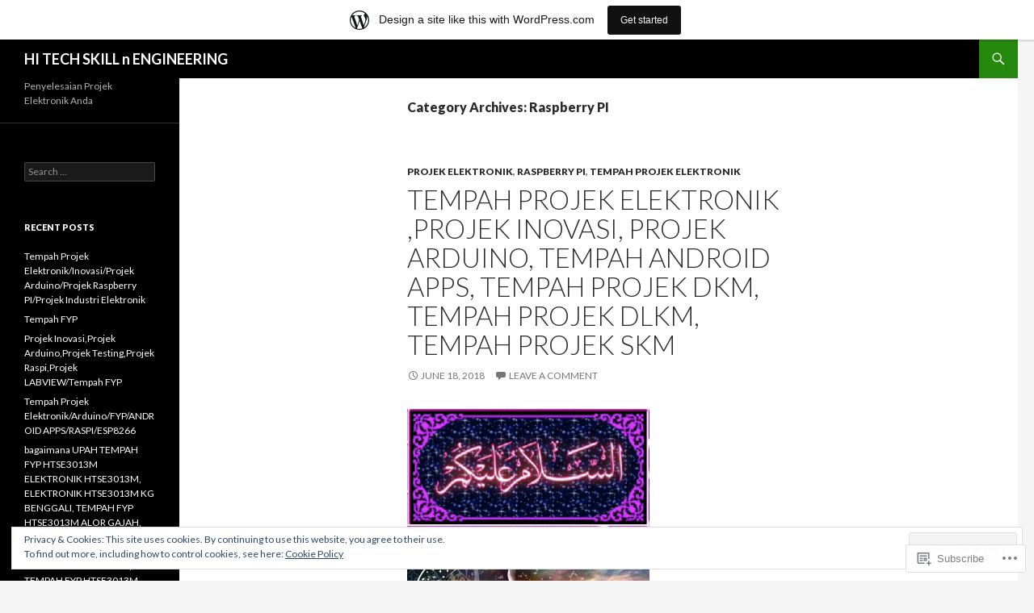

--- FILE ---
content_type: text/html; charset=UTF-8
request_url: https://projekelektronikutara.wordpress.com/category/raspberry-pi/
body_size: 48309
content:
<!DOCTYPE html>
<!--[if IE 7]>
<html class="ie ie7" lang="en">
<![endif]-->
<!--[if IE 8]>
<html class="ie ie8" lang="en">
<![endif]-->
<!--[if !(IE 7) & !(IE 8)]><!-->
<html lang="en">
<!--<![endif]-->
<head>
	<meta charset="UTF-8">
	<meta name="viewport" content="width=device-width">
	<title>Raspberry PI | HI TECH SKILL n ENGINEERING</title>
	<link rel="profile" href="https://gmpg.org/xfn/11">
	<link rel="pingback" href="https://projekelektronikutara.wordpress.com/xmlrpc.php">
	<!--[if lt IE 9]>
	<script src="https://s0.wp.com/wp-content/themes/pub/twentyfourteen/js/html5.js?m=1394055187i&amp;ver=3.7.0"></script>
	<![endif]-->
	<meta name='robots' content='max-image-preview:large' />
<link rel='dns-prefetch' href='//s0.wp.com' />
<link rel='dns-prefetch' href='//fonts-api.wp.com' />
<link rel='dns-prefetch' href='//af.pubmine.com' />
<link href='https://fonts.gstatic.com' crossorigin rel='preconnect' />
<link rel="alternate" type="application/rss+xml" title="HI TECH SKILL n ENGINEERING &raquo; Feed" href="https://projekelektronikutara.wordpress.com/feed/" />
<link rel="alternate" type="application/rss+xml" title="HI TECH SKILL n ENGINEERING &raquo; Comments Feed" href="https://projekelektronikutara.wordpress.com/comments/feed/" />
<link rel="alternate" type="application/rss+xml" title="HI TECH SKILL n ENGINEERING &raquo; Raspberry PI Category Feed" href="https://projekelektronikutara.wordpress.com/category/raspberry-pi/feed/" />
	<script type="text/javascript">
		/* <![CDATA[ */
		function addLoadEvent(func) {
			var oldonload = window.onload;
			if (typeof window.onload != 'function') {
				window.onload = func;
			} else {
				window.onload = function () {
					oldonload();
					func();
				}
			}
		}
		/* ]]> */
	</script>
	<link crossorigin='anonymous' rel='stylesheet' id='all-css-0-1' href='/_static/??/wp-content/mu-plugins/widgets/eu-cookie-law/templates/style.css,/wp-content/blog-plugins/marketing-bar/css/marketing-bar.css?m=1761640963j&cssminify=yes' type='text/css' media='all' />
<style id='wp-emoji-styles-inline-css'>

	img.wp-smiley, img.emoji {
		display: inline !important;
		border: none !important;
		box-shadow: none !important;
		height: 1em !important;
		width: 1em !important;
		margin: 0 0.07em !important;
		vertical-align: -0.1em !important;
		background: none !important;
		padding: 0 !important;
	}
/*# sourceURL=wp-emoji-styles-inline-css */
</style>
<link crossorigin='anonymous' rel='stylesheet' id='all-css-2-1' href='/wp-content/plugins/gutenberg-core/v22.2.0/build/styles/block-library/style.css?m=1764855221i&cssminify=yes' type='text/css' media='all' />
<style id='wp-block-library-inline-css'>
.has-text-align-justify {
	text-align:justify;
}
.has-text-align-justify{text-align:justify;}

/*# sourceURL=wp-block-library-inline-css */
</style><style id='global-styles-inline-css'>
:root{--wp--preset--aspect-ratio--square: 1;--wp--preset--aspect-ratio--4-3: 4/3;--wp--preset--aspect-ratio--3-4: 3/4;--wp--preset--aspect-ratio--3-2: 3/2;--wp--preset--aspect-ratio--2-3: 2/3;--wp--preset--aspect-ratio--16-9: 16/9;--wp--preset--aspect-ratio--9-16: 9/16;--wp--preset--color--black: #000;--wp--preset--color--cyan-bluish-gray: #abb8c3;--wp--preset--color--white: #fff;--wp--preset--color--pale-pink: #f78da7;--wp--preset--color--vivid-red: #cf2e2e;--wp--preset--color--luminous-vivid-orange: #ff6900;--wp--preset--color--luminous-vivid-amber: #fcb900;--wp--preset--color--light-green-cyan: #7bdcb5;--wp--preset--color--vivid-green-cyan: #00d084;--wp--preset--color--pale-cyan-blue: #8ed1fc;--wp--preset--color--vivid-cyan-blue: #0693e3;--wp--preset--color--vivid-purple: #9b51e0;--wp--preset--color--green: #24890d;--wp--preset--color--dark-gray: #2b2b2b;--wp--preset--color--medium-gray: #767676;--wp--preset--color--light-gray: #f5f5f5;--wp--preset--gradient--vivid-cyan-blue-to-vivid-purple: linear-gradient(135deg,rgb(6,147,227) 0%,rgb(155,81,224) 100%);--wp--preset--gradient--light-green-cyan-to-vivid-green-cyan: linear-gradient(135deg,rgb(122,220,180) 0%,rgb(0,208,130) 100%);--wp--preset--gradient--luminous-vivid-amber-to-luminous-vivid-orange: linear-gradient(135deg,rgb(252,185,0) 0%,rgb(255,105,0) 100%);--wp--preset--gradient--luminous-vivid-orange-to-vivid-red: linear-gradient(135deg,rgb(255,105,0) 0%,rgb(207,46,46) 100%);--wp--preset--gradient--very-light-gray-to-cyan-bluish-gray: linear-gradient(135deg,rgb(238,238,238) 0%,rgb(169,184,195) 100%);--wp--preset--gradient--cool-to-warm-spectrum: linear-gradient(135deg,rgb(74,234,220) 0%,rgb(151,120,209) 20%,rgb(207,42,186) 40%,rgb(238,44,130) 60%,rgb(251,105,98) 80%,rgb(254,248,76) 100%);--wp--preset--gradient--blush-light-purple: linear-gradient(135deg,rgb(255,206,236) 0%,rgb(152,150,240) 100%);--wp--preset--gradient--blush-bordeaux: linear-gradient(135deg,rgb(254,205,165) 0%,rgb(254,45,45) 50%,rgb(107,0,62) 100%);--wp--preset--gradient--luminous-dusk: linear-gradient(135deg,rgb(255,203,112) 0%,rgb(199,81,192) 50%,rgb(65,88,208) 100%);--wp--preset--gradient--pale-ocean: linear-gradient(135deg,rgb(255,245,203) 0%,rgb(182,227,212) 50%,rgb(51,167,181) 100%);--wp--preset--gradient--electric-grass: linear-gradient(135deg,rgb(202,248,128) 0%,rgb(113,206,126) 100%);--wp--preset--gradient--midnight: linear-gradient(135deg,rgb(2,3,129) 0%,rgb(40,116,252) 100%);--wp--preset--font-size--small: 13px;--wp--preset--font-size--medium: 20px;--wp--preset--font-size--large: 36px;--wp--preset--font-size--x-large: 42px;--wp--preset--font-family--albert-sans: 'Albert Sans', sans-serif;--wp--preset--font-family--alegreya: Alegreya, serif;--wp--preset--font-family--arvo: Arvo, serif;--wp--preset--font-family--bodoni-moda: 'Bodoni Moda', serif;--wp--preset--font-family--bricolage-grotesque: 'Bricolage Grotesque', sans-serif;--wp--preset--font-family--cabin: Cabin, sans-serif;--wp--preset--font-family--chivo: Chivo, sans-serif;--wp--preset--font-family--commissioner: Commissioner, sans-serif;--wp--preset--font-family--cormorant: Cormorant, serif;--wp--preset--font-family--courier-prime: 'Courier Prime', monospace;--wp--preset--font-family--crimson-pro: 'Crimson Pro', serif;--wp--preset--font-family--dm-mono: 'DM Mono', monospace;--wp--preset--font-family--dm-sans: 'DM Sans', sans-serif;--wp--preset--font-family--dm-serif-display: 'DM Serif Display', serif;--wp--preset--font-family--domine: Domine, serif;--wp--preset--font-family--eb-garamond: 'EB Garamond', serif;--wp--preset--font-family--epilogue: Epilogue, sans-serif;--wp--preset--font-family--fahkwang: Fahkwang, sans-serif;--wp--preset--font-family--figtree: Figtree, sans-serif;--wp--preset--font-family--fira-sans: 'Fira Sans', sans-serif;--wp--preset--font-family--fjalla-one: 'Fjalla One', sans-serif;--wp--preset--font-family--fraunces: Fraunces, serif;--wp--preset--font-family--gabarito: Gabarito, system-ui;--wp--preset--font-family--ibm-plex-mono: 'IBM Plex Mono', monospace;--wp--preset--font-family--ibm-plex-sans: 'IBM Plex Sans', sans-serif;--wp--preset--font-family--ibarra-real-nova: 'Ibarra Real Nova', serif;--wp--preset--font-family--instrument-serif: 'Instrument Serif', serif;--wp--preset--font-family--inter: Inter, sans-serif;--wp--preset--font-family--josefin-sans: 'Josefin Sans', sans-serif;--wp--preset--font-family--jost: Jost, sans-serif;--wp--preset--font-family--libre-baskerville: 'Libre Baskerville', serif;--wp--preset--font-family--libre-franklin: 'Libre Franklin', sans-serif;--wp--preset--font-family--literata: Literata, serif;--wp--preset--font-family--lora: Lora, serif;--wp--preset--font-family--merriweather: Merriweather, serif;--wp--preset--font-family--montserrat: Montserrat, sans-serif;--wp--preset--font-family--newsreader: Newsreader, serif;--wp--preset--font-family--noto-sans-mono: 'Noto Sans Mono', sans-serif;--wp--preset--font-family--nunito: Nunito, sans-serif;--wp--preset--font-family--open-sans: 'Open Sans', sans-serif;--wp--preset--font-family--overpass: Overpass, sans-serif;--wp--preset--font-family--pt-serif: 'PT Serif', serif;--wp--preset--font-family--petrona: Petrona, serif;--wp--preset--font-family--piazzolla: Piazzolla, serif;--wp--preset--font-family--playfair-display: 'Playfair Display', serif;--wp--preset--font-family--plus-jakarta-sans: 'Plus Jakarta Sans', sans-serif;--wp--preset--font-family--poppins: Poppins, sans-serif;--wp--preset--font-family--raleway: Raleway, sans-serif;--wp--preset--font-family--roboto: Roboto, sans-serif;--wp--preset--font-family--roboto-slab: 'Roboto Slab', serif;--wp--preset--font-family--rubik: Rubik, sans-serif;--wp--preset--font-family--rufina: Rufina, serif;--wp--preset--font-family--sora: Sora, sans-serif;--wp--preset--font-family--source-sans-3: 'Source Sans 3', sans-serif;--wp--preset--font-family--source-serif-4: 'Source Serif 4', serif;--wp--preset--font-family--space-mono: 'Space Mono', monospace;--wp--preset--font-family--syne: Syne, sans-serif;--wp--preset--font-family--texturina: Texturina, serif;--wp--preset--font-family--urbanist: Urbanist, sans-serif;--wp--preset--font-family--work-sans: 'Work Sans', sans-serif;--wp--preset--spacing--20: 0.44rem;--wp--preset--spacing--30: 0.67rem;--wp--preset--spacing--40: 1rem;--wp--preset--spacing--50: 1.5rem;--wp--preset--spacing--60: 2.25rem;--wp--preset--spacing--70: 3.38rem;--wp--preset--spacing--80: 5.06rem;--wp--preset--shadow--natural: 6px 6px 9px rgba(0, 0, 0, 0.2);--wp--preset--shadow--deep: 12px 12px 50px rgba(0, 0, 0, 0.4);--wp--preset--shadow--sharp: 6px 6px 0px rgba(0, 0, 0, 0.2);--wp--preset--shadow--outlined: 6px 6px 0px -3px rgb(255, 255, 255), 6px 6px rgb(0, 0, 0);--wp--preset--shadow--crisp: 6px 6px 0px rgb(0, 0, 0);}:where(.is-layout-flex){gap: 0.5em;}:where(.is-layout-grid){gap: 0.5em;}body .is-layout-flex{display: flex;}.is-layout-flex{flex-wrap: wrap;align-items: center;}.is-layout-flex > :is(*, div){margin: 0;}body .is-layout-grid{display: grid;}.is-layout-grid > :is(*, div){margin: 0;}:where(.wp-block-columns.is-layout-flex){gap: 2em;}:where(.wp-block-columns.is-layout-grid){gap: 2em;}:where(.wp-block-post-template.is-layout-flex){gap: 1.25em;}:where(.wp-block-post-template.is-layout-grid){gap: 1.25em;}.has-black-color{color: var(--wp--preset--color--black) !important;}.has-cyan-bluish-gray-color{color: var(--wp--preset--color--cyan-bluish-gray) !important;}.has-white-color{color: var(--wp--preset--color--white) !important;}.has-pale-pink-color{color: var(--wp--preset--color--pale-pink) !important;}.has-vivid-red-color{color: var(--wp--preset--color--vivid-red) !important;}.has-luminous-vivid-orange-color{color: var(--wp--preset--color--luminous-vivid-orange) !important;}.has-luminous-vivid-amber-color{color: var(--wp--preset--color--luminous-vivid-amber) !important;}.has-light-green-cyan-color{color: var(--wp--preset--color--light-green-cyan) !important;}.has-vivid-green-cyan-color{color: var(--wp--preset--color--vivid-green-cyan) !important;}.has-pale-cyan-blue-color{color: var(--wp--preset--color--pale-cyan-blue) !important;}.has-vivid-cyan-blue-color{color: var(--wp--preset--color--vivid-cyan-blue) !important;}.has-vivid-purple-color{color: var(--wp--preset--color--vivid-purple) !important;}.has-black-background-color{background-color: var(--wp--preset--color--black) !important;}.has-cyan-bluish-gray-background-color{background-color: var(--wp--preset--color--cyan-bluish-gray) !important;}.has-white-background-color{background-color: var(--wp--preset--color--white) !important;}.has-pale-pink-background-color{background-color: var(--wp--preset--color--pale-pink) !important;}.has-vivid-red-background-color{background-color: var(--wp--preset--color--vivid-red) !important;}.has-luminous-vivid-orange-background-color{background-color: var(--wp--preset--color--luminous-vivid-orange) !important;}.has-luminous-vivid-amber-background-color{background-color: var(--wp--preset--color--luminous-vivid-amber) !important;}.has-light-green-cyan-background-color{background-color: var(--wp--preset--color--light-green-cyan) !important;}.has-vivid-green-cyan-background-color{background-color: var(--wp--preset--color--vivid-green-cyan) !important;}.has-pale-cyan-blue-background-color{background-color: var(--wp--preset--color--pale-cyan-blue) !important;}.has-vivid-cyan-blue-background-color{background-color: var(--wp--preset--color--vivid-cyan-blue) !important;}.has-vivid-purple-background-color{background-color: var(--wp--preset--color--vivid-purple) !important;}.has-black-border-color{border-color: var(--wp--preset--color--black) !important;}.has-cyan-bluish-gray-border-color{border-color: var(--wp--preset--color--cyan-bluish-gray) !important;}.has-white-border-color{border-color: var(--wp--preset--color--white) !important;}.has-pale-pink-border-color{border-color: var(--wp--preset--color--pale-pink) !important;}.has-vivid-red-border-color{border-color: var(--wp--preset--color--vivid-red) !important;}.has-luminous-vivid-orange-border-color{border-color: var(--wp--preset--color--luminous-vivid-orange) !important;}.has-luminous-vivid-amber-border-color{border-color: var(--wp--preset--color--luminous-vivid-amber) !important;}.has-light-green-cyan-border-color{border-color: var(--wp--preset--color--light-green-cyan) !important;}.has-vivid-green-cyan-border-color{border-color: var(--wp--preset--color--vivid-green-cyan) !important;}.has-pale-cyan-blue-border-color{border-color: var(--wp--preset--color--pale-cyan-blue) !important;}.has-vivid-cyan-blue-border-color{border-color: var(--wp--preset--color--vivid-cyan-blue) !important;}.has-vivid-purple-border-color{border-color: var(--wp--preset--color--vivid-purple) !important;}.has-vivid-cyan-blue-to-vivid-purple-gradient-background{background: var(--wp--preset--gradient--vivid-cyan-blue-to-vivid-purple) !important;}.has-light-green-cyan-to-vivid-green-cyan-gradient-background{background: var(--wp--preset--gradient--light-green-cyan-to-vivid-green-cyan) !important;}.has-luminous-vivid-amber-to-luminous-vivid-orange-gradient-background{background: var(--wp--preset--gradient--luminous-vivid-amber-to-luminous-vivid-orange) !important;}.has-luminous-vivid-orange-to-vivid-red-gradient-background{background: var(--wp--preset--gradient--luminous-vivid-orange-to-vivid-red) !important;}.has-very-light-gray-to-cyan-bluish-gray-gradient-background{background: var(--wp--preset--gradient--very-light-gray-to-cyan-bluish-gray) !important;}.has-cool-to-warm-spectrum-gradient-background{background: var(--wp--preset--gradient--cool-to-warm-spectrum) !important;}.has-blush-light-purple-gradient-background{background: var(--wp--preset--gradient--blush-light-purple) !important;}.has-blush-bordeaux-gradient-background{background: var(--wp--preset--gradient--blush-bordeaux) !important;}.has-luminous-dusk-gradient-background{background: var(--wp--preset--gradient--luminous-dusk) !important;}.has-pale-ocean-gradient-background{background: var(--wp--preset--gradient--pale-ocean) !important;}.has-electric-grass-gradient-background{background: var(--wp--preset--gradient--electric-grass) !important;}.has-midnight-gradient-background{background: var(--wp--preset--gradient--midnight) !important;}.has-small-font-size{font-size: var(--wp--preset--font-size--small) !important;}.has-medium-font-size{font-size: var(--wp--preset--font-size--medium) !important;}.has-large-font-size{font-size: var(--wp--preset--font-size--large) !important;}.has-x-large-font-size{font-size: var(--wp--preset--font-size--x-large) !important;}.has-albert-sans-font-family{font-family: var(--wp--preset--font-family--albert-sans) !important;}.has-alegreya-font-family{font-family: var(--wp--preset--font-family--alegreya) !important;}.has-arvo-font-family{font-family: var(--wp--preset--font-family--arvo) !important;}.has-bodoni-moda-font-family{font-family: var(--wp--preset--font-family--bodoni-moda) !important;}.has-bricolage-grotesque-font-family{font-family: var(--wp--preset--font-family--bricolage-grotesque) !important;}.has-cabin-font-family{font-family: var(--wp--preset--font-family--cabin) !important;}.has-chivo-font-family{font-family: var(--wp--preset--font-family--chivo) !important;}.has-commissioner-font-family{font-family: var(--wp--preset--font-family--commissioner) !important;}.has-cormorant-font-family{font-family: var(--wp--preset--font-family--cormorant) !important;}.has-courier-prime-font-family{font-family: var(--wp--preset--font-family--courier-prime) !important;}.has-crimson-pro-font-family{font-family: var(--wp--preset--font-family--crimson-pro) !important;}.has-dm-mono-font-family{font-family: var(--wp--preset--font-family--dm-mono) !important;}.has-dm-sans-font-family{font-family: var(--wp--preset--font-family--dm-sans) !important;}.has-dm-serif-display-font-family{font-family: var(--wp--preset--font-family--dm-serif-display) !important;}.has-domine-font-family{font-family: var(--wp--preset--font-family--domine) !important;}.has-eb-garamond-font-family{font-family: var(--wp--preset--font-family--eb-garamond) !important;}.has-epilogue-font-family{font-family: var(--wp--preset--font-family--epilogue) !important;}.has-fahkwang-font-family{font-family: var(--wp--preset--font-family--fahkwang) !important;}.has-figtree-font-family{font-family: var(--wp--preset--font-family--figtree) !important;}.has-fira-sans-font-family{font-family: var(--wp--preset--font-family--fira-sans) !important;}.has-fjalla-one-font-family{font-family: var(--wp--preset--font-family--fjalla-one) !important;}.has-fraunces-font-family{font-family: var(--wp--preset--font-family--fraunces) !important;}.has-gabarito-font-family{font-family: var(--wp--preset--font-family--gabarito) !important;}.has-ibm-plex-mono-font-family{font-family: var(--wp--preset--font-family--ibm-plex-mono) !important;}.has-ibm-plex-sans-font-family{font-family: var(--wp--preset--font-family--ibm-plex-sans) !important;}.has-ibarra-real-nova-font-family{font-family: var(--wp--preset--font-family--ibarra-real-nova) !important;}.has-instrument-serif-font-family{font-family: var(--wp--preset--font-family--instrument-serif) !important;}.has-inter-font-family{font-family: var(--wp--preset--font-family--inter) !important;}.has-josefin-sans-font-family{font-family: var(--wp--preset--font-family--josefin-sans) !important;}.has-jost-font-family{font-family: var(--wp--preset--font-family--jost) !important;}.has-libre-baskerville-font-family{font-family: var(--wp--preset--font-family--libre-baskerville) !important;}.has-libre-franklin-font-family{font-family: var(--wp--preset--font-family--libre-franklin) !important;}.has-literata-font-family{font-family: var(--wp--preset--font-family--literata) !important;}.has-lora-font-family{font-family: var(--wp--preset--font-family--lora) !important;}.has-merriweather-font-family{font-family: var(--wp--preset--font-family--merriweather) !important;}.has-montserrat-font-family{font-family: var(--wp--preset--font-family--montserrat) !important;}.has-newsreader-font-family{font-family: var(--wp--preset--font-family--newsreader) !important;}.has-noto-sans-mono-font-family{font-family: var(--wp--preset--font-family--noto-sans-mono) !important;}.has-nunito-font-family{font-family: var(--wp--preset--font-family--nunito) !important;}.has-open-sans-font-family{font-family: var(--wp--preset--font-family--open-sans) !important;}.has-overpass-font-family{font-family: var(--wp--preset--font-family--overpass) !important;}.has-pt-serif-font-family{font-family: var(--wp--preset--font-family--pt-serif) !important;}.has-petrona-font-family{font-family: var(--wp--preset--font-family--petrona) !important;}.has-piazzolla-font-family{font-family: var(--wp--preset--font-family--piazzolla) !important;}.has-playfair-display-font-family{font-family: var(--wp--preset--font-family--playfair-display) !important;}.has-plus-jakarta-sans-font-family{font-family: var(--wp--preset--font-family--plus-jakarta-sans) !important;}.has-poppins-font-family{font-family: var(--wp--preset--font-family--poppins) !important;}.has-raleway-font-family{font-family: var(--wp--preset--font-family--raleway) !important;}.has-roboto-font-family{font-family: var(--wp--preset--font-family--roboto) !important;}.has-roboto-slab-font-family{font-family: var(--wp--preset--font-family--roboto-slab) !important;}.has-rubik-font-family{font-family: var(--wp--preset--font-family--rubik) !important;}.has-rufina-font-family{font-family: var(--wp--preset--font-family--rufina) !important;}.has-sora-font-family{font-family: var(--wp--preset--font-family--sora) !important;}.has-source-sans-3-font-family{font-family: var(--wp--preset--font-family--source-sans-3) !important;}.has-source-serif-4-font-family{font-family: var(--wp--preset--font-family--source-serif-4) !important;}.has-space-mono-font-family{font-family: var(--wp--preset--font-family--space-mono) !important;}.has-syne-font-family{font-family: var(--wp--preset--font-family--syne) !important;}.has-texturina-font-family{font-family: var(--wp--preset--font-family--texturina) !important;}.has-urbanist-font-family{font-family: var(--wp--preset--font-family--urbanist) !important;}.has-work-sans-font-family{font-family: var(--wp--preset--font-family--work-sans) !important;}
/*# sourceURL=global-styles-inline-css */
</style>

<style id='classic-theme-styles-inline-css'>
/*! This file is auto-generated */
.wp-block-button__link{color:#fff;background-color:#32373c;border-radius:9999px;box-shadow:none;text-decoration:none;padding:calc(.667em + 2px) calc(1.333em + 2px);font-size:1.125em}.wp-block-file__button{background:#32373c;color:#fff;text-decoration:none}
/*# sourceURL=/wp-includes/css/classic-themes.min.css */
</style>
<link crossorigin='anonymous' rel='stylesheet' id='all-css-4-1' href='/_static/??-eJx9jEEOAiEQBD/kQECjeDC+ZWEnijIwYWA3/l72op689KFTVXplCCU3zE1z6reYRYfiUwlP0VYZpwxIJE4IFRd10HOU9iFA2iuhCiI7/ROiDt9WxfETT20jCOc4YUIa2D9t5eGA91xRBMZS7ATtPkTZvCtdzNEZt7f2fHq8Afl7R7w=&cssminify=yes' type='text/css' media='all' />
<link rel='stylesheet' id='twentyfourteen-lato-css' href='https://fonts-api.wp.com/css?family=Lato%3A300%2C400%2C700%2C900%2C300italic%2C400italic%2C700italic&#038;subset=latin%2Clatin-ext&#038;display=fallback' media='all' />
<link crossorigin='anonymous' rel='stylesheet' id='all-css-6-1' href='/_static/??-eJyVjcEOwjAMQ3+IYQ2GxgXxKYhFYXRrk2pJNe3vqRAHDly42dazjTU3pOIsjlSaHMsYxDCx5zvNH4+kKrgFIYwsvITasN9yT2Y7fI36kxMbchngaw22h5bFmQXmW+Q/+EpiiErz++SaLm1/Oh7OXd920wvs3ksF&cssminify=yes' type='text/css' media='all' />
<link crossorigin='anonymous' rel='stylesheet' id='all-css-8-1' href='/_static/??-eJx9y0EOAiEMheELidVM1LAwnmWGdBBTWkJLyNxedKNu3L3/JR/04oKwIRvYHTMqlLaA9XFsq7RqiAxBFdQ2QtdLkLwfvYMvmZsr1GJihYoLSRwzvtUn/6GI4kjCbEn4J9xKc6ovesvX4/kwTRfv/enxBDp+RCg=&cssminify=yes' type='text/css' media='all' />
<link crossorigin='anonymous' rel='stylesheet' id='print-css-9-1' href='/wp-content/mu-plugins/global-print/global-print.css?m=1465851035i&cssminify=yes' type='text/css' media='print' />
<style id='jetpack-global-styles-frontend-style-inline-css'>
:root { --font-headings: unset; --font-base: unset; --font-headings-default: -apple-system,BlinkMacSystemFont,"Segoe UI",Roboto,Oxygen-Sans,Ubuntu,Cantarell,"Helvetica Neue",sans-serif; --font-base-default: -apple-system,BlinkMacSystemFont,"Segoe UI",Roboto,Oxygen-Sans,Ubuntu,Cantarell,"Helvetica Neue",sans-serif;}
/*# sourceURL=jetpack-global-styles-frontend-style-inline-css */
</style>
<link crossorigin='anonymous' rel='stylesheet' id='all-css-12-1' href='/wp-content/themes/h4/global.css?m=1420737423i&cssminify=yes' type='text/css' media='all' />
<script id="wpcom-actionbar-placeholder-js-extra">
var actionbardata = {"siteID":"54417690","postID":"0","siteURL":"https://projekelektronikutara.wordpress.com","xhrURL":"https://projekelektronikutara.wordpress.com/wp-admin/admin-ajax.php","nonce":"2b992cfbfc","isLoggedIn":"","statusMessage":"","subsEmailDefault":"instantly","proxyScriptUrl":"https://s0.wp.com/wp-content/js/wpcom-proxy-request.js?m=1513050504i&amp;ver=20211021","i18n":{"followedText":"New posts from this site will now appear in your \u003Ca href=\"https://wordpress.com/reader\"\u003EReader\u003C/a\u003E","foldBar":"Collapse this bar","unfoldBar":"Expand this bar","shortLinkCopied":"Shortlink copied to clipboard."}};
//# sourceURL=wpcom-actionbar-placeholder-js-extra
</script>
<script id="jetpack-mu-wpcom-settings-js-before">
var JETPACK_MU_WPCOM_SETTINGS = {"assetsUrl":"https://s0.wp.com/wp-content/mu-plugins/jetpack-mu-wpcom-plugin/moon/jetpack_vendor/automattic/jetpack-mu-wpcom/src/build/"};
//# sourceURL=jetpack-mu-wpcom-settings-js-before
</script>
<script crossorigin='anonymous' type='text/javascript'  src='/_static/??-eJyFjcsOwiAQRX/I6dSa+lgYvwWBEAgMOAPW/n3bqIk7V2dxT87FqYDOVC1VDIIcKxTOr7kLssN186RjM1a2MTya5fmDLnn6K0HyjlW1v/L37R6zgxKb8yQ4ZTbKCOioRN4hnQo+hw1AmcCZwmvilq7709CPh/54voQFmNpFWg=='></script>
<script id="rlt-proxy-js-after">
	rltInitialize( {"token":null,"iframeOrigins":["https:\/\/widgets.wp.com"]} );
//# sourceURL=rlt-proxy-js-after
</script>
<link rel="EditURI" type="application/rsd+xml" title="RSD" href="https://projekelektronikutara.wordpress.com/xmlrpc.php?rsd" />
<meta name="generator" content="WordPress.com" />

<!-- Jetpack Open Graph Tags -->
<meta property="og:type" content="website" />
<meta property="og:title" content="Raspberry PI &#8211; HI TECH SKILL n ENGINEERING" />
<meta property="og:url" content="https://projekelektronikutara.wordpress.com/category/raspberry-pi/" />
<meta property="og:site_name" content="HI TECH SKILL n ENGINEERING" />
<meta property="og:image" content="https://s0.wp.com/i/blank.jpg?m=1383295312i" />
<meta property="og:image:width" content="200" />
<meta property="og:image:height" content="200" />
<meta property="og:image:alt" content="" />
<meta property="og:locale" content="en_US" />
<meta property="fb:app_id" content="249643311490" />

<!-- End Jetpack Open Graph Tags -->
<link rel="shortcut icon" type="image/x-icon" href="https://s0.wp.com/i/favicon.ico?m=1713425267i" sizes="16x16 24x24 32x32 48x48" />
<link rel="icon" type="image/x-icon" href="https://s0.wp.com/i/favicon.ico?m=1713425267i" sizes="16x16 24x24 32x32 48x48" />
<link rel="apple-touch-icon" href="https://s0.wp.com/i/webclip.png?m=1713868326i" />
<link rel='openid.server' href='https://projekelektronikutara.wordpress.com/?openidserver=1' />
<link rel='openid.delegate' href='https://projekelektronikutara.wordpress.com/' />
<link rel="search" type="application/opensearchdescription+xml" href="https://projekelektronikutara.wordpress.com/osd.xml" title="HI TECH SKILL n ENGINEERING" />
<link rel="search" type="application/opensearchdescription+xml" href="https://s1.wp.com/opensearch.xml" title="WordPress.com" />
<style>.recentcomments a{display:inline !important;padding:0 !important;margin:0 !important;}</style>		<style type="text/css">
			.recentcomments a {
				display: inline !important;
				padding: 0 !important;
				margin: 0 !important;
			}

			table.recentcommentsavatartop img.avatar, table.recentcommentsavatarend img.avatar {
				border: 0px;
				margin: 0;
			}

			table.recentcommentsavatartop a, table.recentcommentsavatarend a {
				border: 0px !important;
				background-color: transparent !important;
			}

			td.recentcommentsavatarend, td.recentcommentsavatartop {
				padding: 0px 0px 1px 0px;
				margin: 0px;
			}

			td.recentcommentstextend {
				border: none !important;
				padding: 0px 0px 2px 10px;
			}

			.rtl td.recentcommentstextend {
				padding: 0px 10px 2px 0px;
			}

			td.recentcommentstexttop {
				border: none;
				padding: 0px 0px 0px 10px;
			}

			.rtl td.recentcommentstexttop {
				padding: 0px 10px 0px 0px;
			}
		</style>
		<meta name="description" content="Posts about Raspberry PI written by Hi Tech Skill &amp; Engineering" />
<script>
var wa_client = {}; wa_client.cmd = []; wa_client.config = { 'blog_id': 54417690, 'blog_language': 'en', 'is_wordads': false, 'hosting_type': 0, 'afp_account_id': null, 'afp_host_id': 5038568878849053, 'theme': 'pub/twentyfourteen', '_': { 'title': 'Advertisement', 'privacy_settings': 'Privacy Settings' }, 'formats': [ 'belowpost', 'bottom_sticky', 'sidebar_sticky_right', 'sidebar', 'gutenberg_rectangle', 'gutenberg_leaderboard', 'gutenberg_mobile_leaderboard', 'gutenberg_skyscraper' ] };
</script>
		<script type="text/javascript">

			window.doNotSellCallback = function() {

				var linkElements = [
					'a[href="https://wordpress.com/?ref=footer_blog"]',
					'a[href="https://wordpress.com/?ref=footer_website"]',
					'a[href="https://wordpress.com/?ref=vertical_footer"]',
					'a[href^="https://wordpress.com/?ref=footer_segment_"]',
				].join(',');

				var dnsLink = document.createElement( 'a' );
				dnsLink.href = 'https://wordpress.com/advertising-program-optout/';
				dnsLink.classList.add( 'do-not-sell-link' );
				dnsLink.rel = 'nofollow';
				dnsLink.style.marginLeft = '0.5em';
				dnsLink.textContent = 'Do Not Sell or Share My Personal Information';

				var creditLinks = document.querySelectorAll( linkElements );

				if ( 0 === creditLinks.length ) {
					return false;
				}

				Array.prototype.forEach.call( creditLinks, function( el ) {
					el.insertAdjacentElement( 'afterend', dnsLink );
				});

				return true;
			};

		</script>
		<script type="text/javascript">
	window.google_analytics_uacct = "UA-52447-2";
</script>

<script type="text/javascript">
	var _gaq = _gaq || [];
	_gaq.push(['_setAccount', 'UA-52447-2']);
	_gaq.push(['_gat._anonymizeIp']);
	_gaq.push(['_setDomainName', 'wordpress.com']);
	_gaq.push(['_initData']);
	_gaq.push(['_trackPageview']);

	(function() {
		var ga = document.createElement('script'); ga.type = 'text/javascript'; ga.async = true;
		ga.src = ('https:' == document.location.protocol ? 'https://ssl' : 'http://www') + '.google-analytics.com/ga.js';
		(document.getElementsByTagName('head')[0] || document.getElementsByTagName('body')[0]).appendChild(ga);
	})();
</script>
<link crossorigin='anonymous' rel='stylesheet' id='all-css-2-3' href='/_static/??-eJyVjdEOgjAQBH9I3BATgQfjp5B6VFJo70jvKr+vGPRZH3eymcG6VCRsng2pVEssY2DF5G1xNO8bSYTRBybcotCs0DUsPh9J9YDfDUmGEr2CXJaiPn5PH/CvcGf9w/MgGa6YJGcW6Pu+S06KIahhczqyN8IrhDEXDsJb9JoudXNuu65um9P0BJgbaKk=&cssminify=yes' type='text/css' media='all' />
</head>

<body class="archive category category-raspberry-pi category-49695267 wp-embed-responsive wp-theme-pubtwentyfourteen customizer-styles-applied masthead-fixed list-view full-width jetpack-reblog-enabled has-marketing-bar has-marketing-bar-theme-twenty-fourteen">
<div id="page" class="hfeed site">
	
	<header id="masthead" class="site-header">
		<div class="header-main">
			<h1 class="site-title"><a href="https://projekelektronikutara.wordpress.com/" rel="home">HI TECH SKILL n ENGINEERING</a></h1>

			<div class="search-toggle">
				<a href="#search-container" class="screen-reader-text" aria-expanded="false" aria-controls="search-container">Search</a>
			</div>

			<nav id="primary-navigation" class="site-navigation primary-navigation">
				<button class="menu-toggle">Primary Menu</button>
				<a class="screen-reader-text skip-link" href="#content">Skip to content</a>
							</nav>
		</div>

		<div id="search-container" class="search-box-wrapper hide">
			<div class="search-box">
				<form role="search" method="get" class="search-form" action="https://projekelektronikutara.wordpress.com/">
				<label>
					<span class="screen-reader-text">Search for:</span>
					<input type="search" class="search-field" placeholder="Search &hellip;" value="" name="s" />
				</label>
				<input type="submit" class="search-submit" value="Search" />
			</form>			</div>
		</div>
	</header><!-- #masthead -->

	<div id="main" class="site-main">

	<section id="primary" class="content-area">
		<div id="content" class="site-content" role="main">

			
			<header class="archive-header">
				<h1 class="archive-title">
				Category Archives: Raspberry PI				</h1>

							</header><!-- .archive-header -->

				
<article id="post-1409" class="post-1409 post type-post status-publish format-standard hentry category-projek-elektronik category-raspberry-pi category-tempah-projek-elektronik tag-alor-setar-tempahan-tempah-fyp-htse3013m-elektronik-htse3013m-alor-star tag-arduino-malaysia tag-bagaimana-upah-tempah-fyp-htse3013m-elektronik-htse3013m tag-bazaar-projek-elektronik-htse3013m-batu-gajah tag-beli-komponen-elektronik-htse3013m tag-buy-electronic-component tag-cheap-electronic-component tag-elektronik-htse3013m-kg-benggali tag-gombak-setia tag-kedai-buat-projek tag-kedai-buat-projek-elektronik-htse3013m-kuala-lumpur tag-kedai-buat-projek-elektronik-htse3013m-penang-kedai-buat-projek-elektronik-htse3013m-perak tag-kedai-buat-projek-elektronik-htse3013m-perlis tag-kedai-buat-projek-elektronik-htse3013m-selangor tag-kedai-elektronik-htse3013m tag-kedai-elektronik-htse3013m-kedai-membuat-program-android tag-kedai-membuat-tempahan-pic16f877a tag-kedai-tempahan-pic16f877a tag-kedai-tempahan-pic18f4550 tag-kedai-tempahan-program-pic tag-kursus-jangka-pendek-penang tag-mengupah-program-pic-microcontroller tag-mengupah-program-pic-microcontroller-pic16f tag-mengupah-program-pic-microcontroller-pic18f tag-pic-place-to-do-tempah-fyp-htse3013m-in-selangor tag-projek-dkm tag-projek-dlkm tag-projek-eelektronik-htse3013m-malaysia tag-projek-elektrik-psm tag-projek-elektronik-htse3013m tag-projek-elektronik-htse3013m-alor-gajah tag-projek-elektronik-htse3013m-alor-setar tag-projek-elektronik-htse3013m-alor-star tag-projek-elektronik-htse3013m-ampang tag-projek-elektronik-htse3013m-ampang-jaya tag-projek-elektronik-htse3013m-arduino tag-projek-elektronik-htse3013m-asajaya tag-projek-elektronik-htse3013m-ayer-itam tag-projek-elektronik-htse3013m-ayer-keroh tag-projek-elektronik-htse3013m-ayer-molek tag-projek-elektronik-htse3013m-ayer-tawar tag-projek-elektronik-htse3013m-bagan-serai tag-projek-elektronik-htse3013m-bahau tag-projek-elektronik-htse3013m-balakong tag-projek-elektronik-htse3013m-bandar-baru-bangi tag-projek-elektronik-htse3013m-bandar-baru-salak-tinggi tag-projek-elektronik-htse3013m-bandar-jengka tag-projek-elektronik-htse3013m-bandar-penggaram tag-projek-elektronik-htse3013m-banting tag-projek-elektronik-htse3013m-batang-berjuntai tag-projek-elektronik-htse3013m-batu-arang tag-projek-elektronik-htse3013m-batu-berendam tag-projek-elektronik-htse3013m-batu-caves tag-projek-elektronik-htse3013m-batu-delapan tag-projek-elektronik-htse3013m-batu-sembilan tag-projek-elektronik-htse3013m-bau tag-projek-elektronik-htse3013m-bayan-lepas tag-projek-elektronik-htse3013m-beaufort tag-projek-elektronik-htse3013m-bedong tag-projek-elektronik-htse3013m-belaga tag-projek-elektronik-htse3013m-beluran tag-projek-elektronik-htse3013m-bemban tag-projek-elektronik-htse3013m-bentong tag-projek-elektronik-htse3013m-beranang tag-projek-elektronik-htse3013m-betong tag-projek-elektronik-htse3013m-bidor tag-projek-elektronik-htse3013m-bintulu tag-projek-elektronik-htse3013m-bukit-bakri tag-projek-elektronik-htse3013m-bukit-baru tag-projek-elektronik-htse3013m-bukit-beruntung tag-projek-elektronik-htse3013m-bukit-jalil tag-projek-elektronik-htse3013m-bukit-mertajam tag-projek-elektronik-htse3013m-bukit-rambai tag-projek-elektronik-htse3013m-bukit-tinggi tag-projek-elektronik-htse3013m-buloh-kasap tag-projek-elektronik-htse3013m-butterworth tag-projek-elektronik-htse3013m-cameron-highland tag-projek-elektronik-htse3013m-chaah tag-projek-elektronik-htse3013m-cheras tag-projek-elektronik-htse3013m-cukaidonggongon tag-projek-elektronik-htse3013m-dalat tag-projek-elektronik-htse3013m-daro tag-projek-elektronik-htse3013m-dungun tag-projek-elektronik-htse3013m-gelugor tag-projek-elektronik-htse3013m-genting-highland tag-projek-elektronik-htse3013m-georgetown tag-projek-elektronik-htse3013m-gua-musang tag-projek-elektronik-htse3013m-gurun tag-projek-elektronik-htse3013m-ipoh tag-projek-elektronik-htse3013m-jalan-kubu tag-projek-elektronik-htse3013m-jementah-1 tag-projek-elektronik-htse3013m-jenjarom tag-projek-elektronik-htse3013m-jeram tag-projek-elektronik-htse3013m-jerantut tag-projek-elektronik-htse3013m-jertih tag-projek-elektronik-htse3013m-jitra tag-projek-elektronik-htse3013m-johor-bahru tag-projek-elektronik-htse3013m-julau tag-projek-elektronik-htse3013m-juru tag-projek-elektronik-htse3013m-kadok tag-projek-elektronik-htse3013m-kajang tag-projek-elektronik-htse3013m-kajang-sungai-chua tag-projek-elektronik-htse3013m-kampar tag-projek-elektronik-htse3013m-kampong-koh tag-projek-elektronik-htse3013m-kamunting tag-projek-elektronik-htse3013m-kangar tag-projek-elektronik-htse3013m-kanowit tag-projek-elektronik-htse3013m-kapit tag-projek-elektronik-htse3013m-kelapa-sawit tag-projek-elektronik-htse3013m-kemaman tag-projek-elektronik-htse3013m-keningau tag-projek-elektronik-htse3013m-kepala-batas tag-projek-elektronik-htse3013m-kepong-baru tag-projek-elektronik-htse3013m-kerteh tag-projek-elektronik-htse3013m-kinabatangan tag-projek-elektronik-htse3013m-kinarut tag-projek-elektronik-htse3013m-klang tag-projek-elektronik-htse3013m-klebang tag-projek-elektronik-htse3013m-kluang tag-projek-elektronik-htse3013m-kota-bahru tag-projek-elektronik-htse3013m-kota-belud tag-projek-elektronik-htse3013m-kota-bharu1 tag-projek-elektronik-htse3013m-kota-kinabalu tag-projek-elektronik-htse3013m-kota-marudu tag-projek-elektronik-htse3013m-kota-samarahan tag-projek-elektronik-htse3013m-kota-tinggi tag-projek-elektronik-htse3013m-kuah tag-projek-elektronik-htse3013m-kuala-kangsar tag-projek-elektronik-htse3013m-kuala-kedah tag-projek-elektronik-htse3013m-kuala-krai tag-projek-elektronik-htse3013m-kuala-kubu-baru tag-projek-elektronik-htse3013m-kuala-lipis tag-projek-elektronik-htse3013m-kuala-lumpur tag-projek-elektronik-htse3013m-kuala-nerang tag-projek-elektronik-htse3013m-kuala-penyu tag-projek-elektronik-htse3013m-kuala-perlis tag-projek-elektronik-htse3013m-kuala-pilah tag-projek-elektronik-htse3013m-kuala-selangor tag-projek-elektronik-htse3013m-kuala-sungai-baru tag-projek-elektronik-htse3013m-kuala-terengganu tag-projek-elektronik-htse3013m-kuang tag-projek-elektronik-htse3013m-kuantan tag-projek-elektronik-htse3013m-kuching tag-projek-elektronik-htse3013m-kudat tag-projek-elektronik-htse3013m-kulai tag-projek-elektronik-htse3013m-kulim tag-projek-elektronik-htse3013m-kunak tag-projek-elektronik-htse3013m-labis tag-projek-elektronik-htse3013m-labuan tag-projek-elektronik-htse3013m-lahad-datu tag-projek-elektronik-htse3013m-langkawi tag-projek-elektronik-htse3013m-lawan-kuda-baharu tag-projek-elektronik-htse3013m-lawas tag-projek-elektronik-htse3013m-layang-layang tag-projek-elektronik-htse3013m-limbang tag-projek-elektronik-htse3013m-lorong-hang-jebat tag-projek-elektronik-htse3013m-lubok-antu tag-projek-elektronik-htse3013m-lumut tag-projek-elektronik-htse3013m-lunas tag-projek-elektronik-htse3013m-lundu tag-projek-elektronik-htse3013m-malacca tag-projek-elektronik-htse3013m-malaysia tag-projek-elektronik-htse3013m-mantin tag-projek-elektronik-htse3013m-maradong tag-projek-elektronik-htse3013m-marang tag-projek-elektronik-htse3013m-marudi tag-projek-elektronik-htse3013m-masai tag-projek-elektronik-htse3013m-masjid-tanah tag-projek-elektronik-htse3013m-matu tag-projek-elektronik-htse3013m-mekanikal tag-projek-elektronik-htse3013m-melaka tag-projek-elektronik-htse3013m-mentakab tag-projek-elektronik-htse3013m-mersing tag-projek-elektronik-htse3013m-miri tag-projek-elektronik-htse3013m-miri1 tag-projek-elektronik-htse3013m-muar tag-projek-elektronik-htse3013m-mudah tag-projek-elektronik-htse3013m-mukah tag-projek-elektronik-htse3013m-nabawan tag-projek-elektronik-htse3013m-nibong-tebal tag-projek-elektronik-htse3013m-nilai tag-projek-elektronik-htse3013m-padawan tag-projek-elektronik-htse3013m-pakan tag-projek-elektronik-htse3013m-pangkal-kalong tag-projek-elektronik-htse3013m-pangkor tag-projek-elektronik-htse3013m-pantai-remis tag-projek-elektronik-htse3013m-papar tag-projek-elektronik-htse3013m-parit-buntar tag-projek-elektronik-htse3013m-parit-raja tag-projek-elektronik-htse3013m-pasir-gudang tag-projek-elektronik-htse3013m-pasir-mas tag-projek-elektronik-htse3013m-pekan tag-projek-elektronik-htse3013m-pekan-nenas tag-projek-elektronik-htse3013m-penampang tag-projek-elektronik-htse3013m-penang tag-projek-elektronik-htse3013m-pengkalan-kundang tag-projek-elektronik-htse3013m-perai tag-projek-elektronik-htse3013m-peringat tag-projek-elektronik-htse3013m-permatang-kuching tag-projek-elektronik-htse3013m-petaling-jaya tag-projek-elektronik-htse3013m-pitas tag-projek-elektronik-htse3013m-pontian-kecil tag-projek-elektronik-htse3013m-port-dickson tag-projek-elektronik-htse3013m-port-klang tag-projek-elektronik-htse3013m-puchong tag-projek-elektronik-htse3013m-pulau-sebang tag-projek-elektronik-htse3013m-putatan tag-projek-elektronik-htse3013m-ranau tag-projek-elektronik-htse3013m-rantau-panjang tag-projek-elektronik-htse3013m-raub tag-projek-elektronik-htse3013m-rawang tag-projek-elektronik-htse3013m-rengit tag-projek-elektronik-htse3013m-sabak tag-projek-elektronik-htse3013m-samarahan tag-projek-elektronik-htse3013m-sandakan tag-projek-elektronik-htse3013m-saratok tag-projek-elektronik-htse3013m-sarikei tag-projek-elektronik-htse3013m-sarikel tag-projek-elektronik-htse3013m-segamat tag-projek-elektronik-htse3013m-sekinchan tag-projek-elektronik-htse3013m-selangpr tag-projek-elektronik-htse3013m-selayang-baru tag-projek-elektronik-htse3013m-semenyih tag-projek-elektronik-htse3013m-semporna tag-projek-elektronik-htse3013m-senai tag-projek-elektronik-htse3013m-sepang tag-projek-elektronik-htse3013m-serdang tag-projek-elektronik-htse3013m-seremban tag-projek-elektronik-htse3013m-serendah tag-projek-elektronik-htse3013m-seri-kembangan tag-projek-elektronik-htse3013m-serian tag-projek-elektronik-htse3013m-shah-alam tag-projek-elektronik-htse3013m-sibu tag-projek-elektronik-htse3013m-simpang-empat tag-projek-elektronik-htse3013m-simpang-rengam tag-projek-elektronik-htse3013m-simpat-ampat tag-projek-elektronik-htse3013m-simunjan tag-projek-elektronik-htse3013m-sipitang tag-projek-elektronik-htse3013m-skudai tag-projek-elektronik-htse3013m-skudai1 tag-projek-elektronik-htse3013m-song tag-projek-elektronik-htse3013m-sri-aman tag-projek-elektronik-htse3013m-subang-jaya tag-projek-elektronik-htse3013m-sungai-ara3 tag-projek-elektronik-htse3013m-sungai-besar tag-projek-elektronik-htse3013m-sungai-buloh tag-projek-elektronik-htse3013m-sungai-pelek tag-projek-elektronik-htse3013m-sungai-petani1 tag-projek-elektronik-htse3013m-sungai-siput tag-projek-elektronik-htse3013m-sungai-siput-utara tag-projek-elektronik-htse3013m-sungai-udang tag-projek-elektronik-htse3013m-taiping tag-projek-elektronik-htse3013m-taman-greenwood tag-projek-elektronik-htse3013m-tambunan tag-projek-elektronik-htse3013m-tampin tag-projek-elektronik-htse3013m-tanah-merah tag-projek-elektronik-htse3013m-tangkak tag-projek-elektronik-htse3013m-tanjong-bunga tag-projek-elektronik-htse3013m-tanjong-karang tag-projek-elektronik-htse3013m-tanjong-malim tag-projek-elektronik-htse3013m-tanjong-sepat tag-projek-elektronik-htse3013m-tanjong-tokong tag-projek-elektronik-htse3013m-tanjong-tualang tag-projek-elektronik-htse3013m-tapah tag-projek-elektronik-htse3013m-tatau tag-projek-elektronik-htse3013m-tawau tag-projek-elektronik-htse3013m-teluk-intan tag-projek-elektronik-htse3013m-temerloh tag-projek-elektronik-htse3013m-tenom tag-projek-elektronik-htse3013m-tioman tag-projek-elektronik-htse3013m-tongod tag-projek-elektronik-htse3013m-tronoh tag-projek-elektronik-htse3013m-tuaran tag-projek-elektronik-htse3013m-tumpat tag-projek-elektronik-htse3013m-uia tag-projek-elektronik-htse3013m-uitm-shah-alam tag-projek-elektronik-htse3013m-ulu-tiram tag-projek-elektronik-htse3013m-unisel tag-projek-elektronik-htse3013m-upm-serdang tag-projek-elektronik-htse3013m-usm tag-projek-elektronik-htse3013m-wakaf-baru tag-projek-elektronik-htse3013m-yong-peng tag-projek-tempah-fyp-htse3013m-elektrik tag-prosedur-upah-membuat-tempah-fyp-htse3013m tag-pusat-kemahiran-electronic tag-pusat-kemahiran-elektronik-htse3013m tag-pusat-projek-elektronik-htse3013m-bandar-maharani tag-tempah-fyp-htse3013m-alor-gajah tag-tempah-fyp-htse3013m-alor-setar tag-tempah-fyp-htse3013m-alor-star tag-tempah-fyp-htse3013m-ampang tag-tempah-fyp-htse3013m-ampang-jaya tag-tempah-fyp-htse3013m-at-penang tag-tempah-fyp-htse3013m-ayer-itam tag-tempah-fyp-htse3013m-ayer-keroh tag-tempah-fyp-htse3013m-ayer-molek tag-tempah-fyp-htse3013m-ayer-tawar tag-tempah-fyp-htse3013m-bagan-serai tag-tempah-fyp-htse3013m-bahau tag-tempah-fyp-htse3013m-balakong tag-tempah-fyp-htse3013m-banda tag-tempah-fyp-htse3013m-bandar-baru-bangi tag-tempah-fyp-htse3013m-integrated tag-tempah-fyp-htse3013m-solution-penang tag-tempah-projek-akhir-tahun-johor tag-tempah-projek-akhir-tahun-kedah tag-tempah-projek-akhir-tahun-kelantan tag-tempah-projek-akhir-tahun-kuala-lumpur tag-tempah-projek-akhir-tahun-labuan tag-tempah-projek-akhir-tahun-melaka tag-tempah-projek-akhir-tahun-negeri-sembilan tag-tempah-projek-akhir-tahun-pahang tag-tempah-projek-akhir-tahun-perak tag-tempah-projek-akhir-tahun-perlis tag-tempah-projek-akhir-tahun-pulau-pinang tag-tempah-projek-akhir-tahun-putrajaya tag-tempah-projek-akhir-tahun-sabah tag-tempah-projek-akhir-tahun-sarawak tag-tempah-projek-akhir-tahun-selangor tag-tempah-projek-akhir-tahun-shah-alam tag-tempah-projek-akhir-tahun-terengganu tag-tempah-projek-alor-setar tag-tempah-projek-elektrikal tag-tempah-projek-elektronik-htse3013m tag-tempah-projek-elektronik-htse3013m-elektrik tag-tempah-projek-elektronik-htse3013m-jalan-pasar-net tag-tempah-projek-elektronik-htse3013m-johor tag-tempah-projek-elektronik-htse3013m-kedah tag-tempah-projek-elektronik-htse3013m-kelantan tag-tempah-projek-elektronik-htse3013m-kl tag-tempah-projek-elektronik-htse3013m-kolej-vokasional tag-tempah-projek-elektronik-htse3013m-kuala-lumpur tag-tempah-projek-elektronik-htse3013m-labuan tag-tempah-projek-elektronik-htse3013m-melaka tag-tempah-projek-elektronik-htse3013m-negeri-sembilan tag-tempah-projek-elektronik-htse3013m-pahang tag-tempah-projek-elektronik-htse3013m-perak tag-tempah-projek-elektronik-htse3013m-perlis tag-tempah-projek-elektronik-htse3013m-pulau-pinang tag-tempah-projek-elektronik-htse3013m-putrajaya tag-tempah-projek-elektronik-htse3013m-sabah tag-tempah-projek-elektronik-htse3013m-sarawak tag-tempah-projek-elektronik-htse3013m-selangor tag-tempah-projek-elektronik-htse3013m-shah-alam tag-tempah-projek-elektronik-htse3013m-terengganu tag-tempah-projek-ipoh tag-tempah-projek-kedah tag-tempah-projek-mekanikal tag-tempah-projek-melaka tag-tempah-projek-penang tag-tempah-projek-perlis tag-tempah-projek-pulau-pinang tag-tempah-projek-sabah tag-tempah-projek-sarawak tag-tempah-projek-selangor tag-tempah-projek-seremban tag-tempah-projek-tahun-akhir tag-tempah-projek-tempah-fyp-htse3013m-mekanikal tag-tempah-tempah-fyp-htse3013m tag-tempah-tempah-fyp-htse3013m-johor tag-tempah-tempah-fyp-htse3013m-kedah tag-tempah-tempah-fyp-htse3013m-kelantan tag-tempah-tempah-fyp-htse3013m-kuala-lumpur tag-tempah-tempah-fyp-htse3013m-labuan tag-tempah-tempah-fyp-htse3013m-melaka tag-tempah-tempah-fyp-htse3013m-negeri-sembilan tag-tempah-tempah-fyp-htse3013m-pahang tag-tempah-tempah-fyp-htse3013m-perak tag-tempah-tempah-fyp-htse3013m-perlis tag-tempah-tempah-fyp-htse3013m-pulau-pinang tag-tempah-tempah-fyp-htse3013m-putrajaya tag-tempah-tempah-fyp-htse3013m-sabah tag-tempah-tempah-fyp-htse3013m-sarawak tag-tempah-tempah-fyp-htse3013m-selangor tag-tempah-tempah-fyp-htse3013m-shah-alam tag-tempah-tempah-fyp-htse3013m-terengganu tag-tempahan-projek-elektronik-htse3013m-dkm tag-tempahan-projek-elektronik-htse3013m-tahap-5 tag-tempahan-projek-tahap-4 tag-tempahan-projek-tahap-5 tag-tempahan-projek-tahap3 tag-tempahan-tempah-fyp-htse3013m tag-tempahan-tempah-fyp-htse3013m-alor-gajah tag-tempahan-tempah-fyp-htse3013m-alor-setar tag-tempahan-tempah-fyp-htse3013m-alor-star tag-tempahan-tempah-fyp-htse3013m-ampang tag-tempahan-tempah-fyp-htse3013m-ampang-jaya tag-tempahan-tempah-fyp-htse3013m-ayer-itam tag-tempahan-tempah-fyp-htse3013m-ayer-keroh tag-tempahan-tempah-fyp-htse3013m-ayer-molek tag-tempahan-tempah-fyp-htse3013m-elektronik-htse3013m tag-tempahan-tempah-fyp-htse3013m-elektronik-htse3013m-alor-gajah tag-tempahan-tempah-fyp-htse3013m-elektronik-htse3013m-ampang tag-tempahan-tempah-fyp-htse3013m-elektronik-htse3013m-ampang-jaya tag-tempahan-tempah-fyp-htse3013m-elektronik-htse3013m-ayer">
	
	<header class="entry-header">
				<div class="entry-meta">
			<span class="cat-links"><a href="https://projekelektronikutara.wordpress.com/category/projek-elektronik/" rel="category tag">projek elektronik</a>, <a href="https://projekelektronikutara.wordpress.com/category/raspberry-pi/" rel="category tag">Raspberry PI</a>, <a href="https://projekelektronikutara.wordpress.com/category/tempah-projek-elektronik/" rel="category tag">tempah projek elektronik</a></span>
		</div>
			<h1 class="entry-title"><a href="https://projekelektronikutara.wordpress.com/2018/06/18/tempah-projek-elektronik-projek-inovasi-projek-arduino-tempah-android-apps-tempah-projek-dkm-tempah-projek-dlkm-tempah-projek-skm/" rel="bookmark">TEMPAH PROJEK ELEKTRONIK ,PROJEK INOVASI, PROJEK ARDUINO, TEMPAH ANDROID APPS, TEMPAH PROJEK DKM, TEMPAH PROJEK DLKM, TEMPAH PROJEK SKM</a></h1>
		<div class="entry-meta">
			<span class="entry-date"><a href="https://projekelektronikutara.wordpress.com/2018/06/18/tempah-projek-elektronik-projek-inovasi-projek-arduino-tempah-android-apps-tempah-projek-dkm-tempah-projek-dlkm-tempah-projek-skm/" rel="bookmark"><time class="entry-date" datetime="2018-06-18T14:05:27+08:00">June 18, 2018</time></a></span> <span class="byline"><span class="author vcard"><a class="url fn n" href="https://projekelektronikutara.wordpress.com/author/projekelektronikutara/" rel="author">Hi Tech Skill &#38; Engineering</a></span></span>			<span class="comments-link"><a href="https://projekelektronikutara.wordpress.com/2018/06/18/tempah-projek-elektronik-projek-inovasi-projek-arduino-tempah-android-apps-tempah-projek-dkm-tempah-projek-dlkm-tempah-projek-skm/#respond">Leave a comment</a></span>
						</div><!-- .entry-meta -->
	</header><!-- .entry-header -->

		<div class="entry-content">
		<p><a href="https://projekelektronikutara.wordpress.com/wp-content/uploads/2017/01/asalamualaikum.gif"><img data-attachment-id="806" data-permalink="https://projekelektronikutara.wordpress.com/2018/02/05/tempahan-projek-elektronik-iot-android-apps-pelbagai-lagi/asalamualaikum/" data-orig-file="https://projekelektronikutara.wordpress.com/wp-content/uploads/2017/01/asalamualaikum.gif" data-orig-size="400,197" data-comments-opened="1" data-image-meta="{&quot;aperture&quot;:&quot;0&quot;,&quot;credit&quot;:&quot;&quot;,&quot;camera&quot;:&quot;&quot;,&quot;caption&quot;:&quot;&quot;,&quot;created_timestamp&quot;:&quot;0&quot;,&quot;copyright&quot;:&quot;&quot;,&quot;focal_length&quot;:&quot;0&quot;,&quot;iso&quot;:&quot;0&quot;,&quot;shutter_speed&quot;:&quot;0&quot;,&quot;title&quot;:&quot;&quot;,&quot;orientation&quot;:&quot;0&quot;}" data-image-title="asalamualaikum" data-image-description="" data-image-caption="" data-medium-file="https://projekelektronikutara.wordpress.com/wp-content/uploads/2017/01/asalamualaikum.gif?w=300" data-large-file="https://projekelektronikutara.wordpress.com/wp-content/uploads/2017/01/asalamualaikum.gif?w=400" class="alignnone size-medium wp-image-806" src="https://projekelektronikutara.wordpress.com/wp-content/uploads/2017/01/asalamualaikum.gif?w=300&#038;h=148" alt="" width="300" height="148" srcset="https://projekelektronikutara.wordpress.com/wp-content/uploads/2017/01/asalamualaikum.gif?w=300 300w, https://projekelektronikutara.wordpress.com/wp-content/uploads/2017/01/asalamualaikum.gif?w=150 150w, https://projekelektronikutara.wordpress.com/wp-content/uploads/2017/01/asalamualaikum.gif 400w" sizes="(max-width: 300px) 100vw, 300px" /></a></p>
<p><a href="https://projekelektronikutara.wordpress.com/wp-content/uploads/2017/06/kad-raya-2012-1.jpg"><img data-attachment-id="1034" data-permalink="https://projekelektronikutara.wordpress.com/2018/06/18/tempah-projek-elektronik-projek-inovasi-projek-arduino-tempah-android-apps-tempah-projek-dkm-tempah-projek-dlkm-tempah-projek-skm/kad-raya-2012-1/" data-orig-file="https://projekelektronikutara.wordpress.com/wp-content/uploads/2017/06/kad-raya-2012-1.jpg" data-orig-size="500,222" data-comments-opened="1" data-image-meta="{&quot;aperture&quot;:&quot;0&quot;,&quot;credit&quot;:&quot;&quot;,&quot;camera&quot;:&quot;&quot;,&quot;caption&quot;:&quot;&quot;,&quot;created_timestamp&quot;:&quot;0&quot;,&quot;copyright&quot;:&quot;&quot;,&quot;focal_length&quot;:&quot;0&quot;,&quot;iso&quot;:&quot;0&quot;,&quot;shutter_speed&quot;:&quot;0&quot;,&quot;title&quot;:&quot;&quot;,&quot;orientation&quot;:&quot;1&quot;}" data-image-title="Kad-Raya-2012-1" data-image-description="" data-image-caption="" data-medium-file="https://projekelektronikutara.wordpress.com/wp-content/uploads/2017/06/kad-raya-2012-1.jpg?w=300" data-large-file="https://projekelektronikutara.wordpress.com/wp-content/uploads/2017/06/kad-raya-2012-1.jpg?w=474" class="alignnone size-medium wp-image-1034" src="https://projekelektronikutara.wordpress.com/wp-content/uploads/2017/06/kad-raya-2012-1.jpg?w=300&#038;h=133" alt="" width="300" height="133" srcset="https://projekelektronikutara.wordpress.com/wp-content/uploads/2017/06/kad-raya-2012-1.jpg?w=300 300w, https://projekelektronikutara.wordpress.com/wp-content/uploads/2017/06/kad-raya-2012-1.jpg?w=150 150w, https://projekelektronikutara.wordpress.com/wp-content/uploads/2017/06/kad-raya-2012-1.jpg 500w" sizes="(max-width: 300px) 100vw, 300px" /></a></p>
<p><a href="https://projekelektronikutara.wordpress.com/wp-content/uploads/2018/02/tempahan-projek-elektronik.jpg"><img data-attachment-id="1273" data-permalink="https://projekelektronikutara.wordpress.com/2018/02/15/fyp-2018psm-2018tempahan-projek-2018tempahan-fyp-psm-projek-ijazahmasterphd-dkm-dlkm-ppt-projek-inovasi-elektronik-arduinopic16f18fandroid-apps-labview-intelgalileo-raspberry-pi-visua/tempahan-projek-elektronik/" data-orig-file="https://projekelektronikutara.wordpress.com/wp-content/uploads/2018/02/tempahan-projek-elektronik.jpg" data-orig-size="1187,812" data-comments-opened="1" data-image-meta="{&quot;aperture&quot;:&quot;0&quot;,&quot;credit&quot;:&quot;&quot;,&quot;camera&quot;:&quot;&quot;,&quot;caption&quot;:&quot;&quot;,&quot;created_timestamp&quot;:&quot;0&quot;,&quot;copyright&quot;:&quot;&quot;,&quot;focal_length&quot;:&quot;0&quot;,&quot;iso&quot;:&quot;0&quot;,&quot;shutter_speed&quot;:&quot;0&quot;,&quot;title&quot;:&quot;&quot;,&quot;orientation&quot;:&quot;1&quot;}" data-image-title="TEMPAHAN PROJEK ELEKTRONIK" data-image-description="" data-image-caption="" data-medium-file="https://projekelektronikutara.wordpress.com/wp-content/uploads/2018/02/tempahan-projek-elektronik.jpg?w=300" data-large-file="https://projekelektronikutara.wordpress.com/wp-content/uploads/2018/02/tempahan-projek-elektronik.jpg?w=474" class="alignnone size-medium wp-image-1273" src="https://projekelektronikutara.wordpress.com/wp-content/uploads/2018/02/tempahan-projek-elektronik.jpg?w=300&#038;h=205" alt="" width="300" height="205" srcset="https://projekelektronikutara.wordpress.com/wp-content/uploads/2018/02/tempahan-projek-elektronik.jpg?w=300 300w, https://projekelektronikutara.wordpress.com/wp-content/uploads/2018/02/tempahan-projek-elektronik.jpg?w=600 600w, https://projekelektronikutara.wordpress.com/wp-content/uploads/2018/02/tempahan-projek-elektronik.jpg?w=150 150w" sizes="(max-width: 300px) 100vw, 300px" /></a></p>
<p><a href="https://projekelektronikutara.wordpress.com/wp-content/uploads/2018/02/tempahan-fyp.png"><img data-attachment-id="1269" data-permalink="https://projekelektronikutara.wordpress.com/2018/02/15/fyp-2018psm-2018tempahan-projek-2018tempahan-fyp-psm-projek-ijazahmasterphd-dkm-dlkm-ppt-projek-inovasi-elektronik-arduinopic16f18fandroid-apps-labview-intelgalileo-raspberry-pi-visua/tempahan-fyp/" data-orig-file="https://projekelektronikutara.wordpress.com/wp-content/uploads/2018/02/tempahan-fyp.png" data-orig-size="691,623" data-comments-opened="1" data-image-meta="{&quot;aperture&quot;:&quot;0&quot;,&quot;credit&quot;:&quot;&quot;,&quot;camera&quot;:&quot;&quot;,&quot;caption&quot;:&quot;&quot;,&quot;created_timestamp&quot;:&quot;0&quot;,&quot;copyright&quot;:&quot;&quot;,&quot;focal_length&quot;:&quot;0&quot;,&quot;iso&quot;:&quot;0&quot;,&quot;shutter_speed&quot;:&quot;0&quot;,&quot;title&quot;:&quot;&quot;,&quot;orientation&quot;:&quot;0&quot;}" data-image-title="TEMPAHAN FYP" data-image-description="" data-image-caption="" data-medium-file="https://projekelektronikutara.wordpress.com/wp-content/uploads/2018/02/tempahan-fyp.png?w=300" data-large-file="https://projekelektronikutara.wordpress.com/wp-content/uploads/2018/02/tempahan-fyp.png?w=474" loading="lazy" class="alignnone size-medium wp-image-1269" src="https://projekelektronikutara.wordpress.com/wp-content/uploads/2018/02/tempahan-fyp.png?w=300&#038;h=270" alt="" width="300" height="270" srcset="https://projekelektronikutara.wordpress.com/wp-content/uploads/2018/02/tempahan-fyp.png?w=300 300w, https://projekelektronikutara.wordpress.com/wp-content/uploads/2018/02/tempahan-fyp.png?w=600 600w, https://projekelektronikutara.wordpress.com/wp-content/uploads/2018/02/tempahan-fyp.png?w=150 150w" sizes="(max-width: 300px) 100vw, 300px" /></a></p>
<p><a href="https://projekelektronikutara.wordpress.com/wp-content/uploads/2018/02/tempah-fyp.jpg"><img data-attachment-id="1268" data-permalink="https://projekelektronikutara.wordpress.com/2018/02/15/fyp-2018psm-2018tempahan-projek-2018tempahan-fyp-psm-projek-ijazahmasterphd-dkm-dlkm-ppt-projek-inovasi-elektronik-arduinopic16f18fandroid-apps-labview-intelgalileo-raspberry-pi-visua/tempah-fyp/" data-orig-file="https://projekelektronikutara.wordpress.com/wp-content/uploads/2018/02/tempah-fyp.jpg" data-orig-size="4160,3120" data-comments-opened="1" data-image-meta="{&quot;aperture&quot;:&quot;2.65&quot;,&quot;credit&quot;:&quot;&quot;,&quot;camera&quot;:&quot;Redmi 4A&quot;,&quot;caption&quot;:&quot;&quot;,&quot;created_timestamp&quot;:&quot;1507798479&quot;,&quot;copyright&quot;:&quot;&quot;,&quot;focal_length&quot;:&quot;4.92&quot;,&quot;iso&quot;:&quot;100&quot;,&quot;shutter_speed&quot;:&quot;0.01&quot;,&quot;title&quot;:&quot;&quot;,&quot;orientation&quot;:&quot;0&quot;,&quot;latitude&quot;:&quot;5.4054830833333&quot;,&quot;longitude&quot;:&quot;100.39415208333&quot;}" data-image-title="Tempah FYP" data-image-description="" data-image-caption="" data-medium-file="https://projekelektronikutara.wordpress.com/wp-content/uploads/2018/02/tempah-fyp.jpg?w=300" data-large-file="https://projekelektronikutara.wordpress.com/wp-content/uploads/2018/02/tempah-fyp.jpg?w=474" loading="lazy" class="alignnone size-medium wp-image-1268" src="https://projekelektronikutara.wordpress.com/wp-content/uploads/2018/02/tempah-fyp.jpg?w=300&#038;h=225" alt="" width="300" height="225" srcset="https://projekelektronikutara.wordpress.com/wp-content/uploads/2018/02/tempah-fyp.jpg?w=300 300w, https://projekelektronikutara.wordpress.com/wp-content/uploads/2018/02/tempah-fyp.jpg?w=600 600w, https://projekelektronikutara.wordpress.com/wp-content/uploads/2018/02/tempah-fyp.jpg?w=150 150w" sizes="(max-width: 300px) 100vw, 300px" /></a></p>
<p><a href="https://projekelektronikutara.wordpress.com/wp-content/uploads/2017/03/tempah-sim.jpg"><img data-attachment-id="977" data-permalink="https://projekelektronikutara.wordpress.com/tempah-sim/" data-orig-file="https://projekelektronikutara.wordpress.com/wp-content/uploads/2017/03/tempah-sim.jpg" data-orig-size="776,828" data-comments-opened="1" data-image-meta="{&quot;aperture&quot;:&quot;0&quot;,&quot;credit&quot;:&quot;&quot;,&quot;camera&quot;:&quot;&quot;,&quot;caption&quot;:&quot;&quot;,&quot;created_timestamp&quot;:&quot;0&quot;,&quot;copyright&quot;:&quot;&quot;,&quot;focal_length&quot;:&quot;0&quot;,&quot;iso&quot;:&quot;0&quot;,&quot;shutter_speed&quot;:&quot;0&quot;,&quot;title&quot;:&quot;&quot;,&quot;orientation&quot;:&quot;1&quot;}" data-image-title="TEMPAH SIM" data-image-description="" data-image-caption="" data-medium-file="https://projekelektronikutara.wordpress.com/wp-content/uploads/2017/03/tempah-sim.jpg?w=281" data-large-file="https://projekelektronikutara.wordpress.com/wp-content/uploads/2017/03/tempah-sim.jpg?w=474" loading="lazy" class="alignnone size-medium wp-image-977" src="https://projekelektronikutara.wordpress.com/wp-content/uploads/2017/03/tempah-sim.jpg?w=281&#038;h=300" alt="" width="281" height="300" srcset="https://projekelektronikutara.wordpress.com/wp-content/uploads/2017/03/tempah-sim.jpg?w=281 281w, https://projekelektronikutara.wordpress.com/wp-content/uploads/2017/03/tempah-sim.jpg?w=562 562w, https://projekelektronikutara.wordpress.com/wp-content/uploads/2017/03/tempah-sim.jpg?w=141 141w" sizes="(max-width: 281px) 100vw, 281px" /></a></p>
<p>HI Tech Skill Menawarkan Promosi Projek dengan harga yang lebih murah. Sila Whatssap di talian 0174744912 dengan menghantar “HTSE PROMO” . Pihak kami akan menghantar senarai projek beserta harga .</p>
<p><a href="https://projekelektronikutara.wordpress.com/wp-content/uploads/2017/01/htse-promo.jpg"><img data-attachment-id="798" data-permalink="https://projekelektronikutara.wordpress.com/htse-promo/" data-orig-file="https://projekelektronikutara.wordpress.com/wp-content/uploads/2017/01/htse-promo.jpg" data-orig-size="1187,523" data-comments-opened="1" data-image-meta="{&quot;aperture&quot;:&quot;0&quot;,&quot;credit&quot;:&quot;&quot;,&quot;camera&quot;:&quot;&quot;,&quot;caption&quot;:&quot;&quot;,&quot;created_timestamp&quot;:&quot;0&quot;,&quot;copyright&quot;:&quot;&quot;,&quot;focal_length&quot;:&quot;0&quot;,&quot;iso&quot;:&quot;0&quot;,&quot;shutter_speed&quot;:&quot;0&quot;,&quot;title&quot;:&quot;&quot;,&quot;orientation&quot;:&quot;0&quot;}" data-image-title="htse-promo" data-image-description="" data-image-caption="" data-medium-file="https://projekelektronikutara.wordpress.com/wp-content/uploads/2017/01/htse-promo.jpg?w=300" data-large-file="https://projekelektronikutara.wordpress.com/wp-content/uploads/2017/01/htse-promo.jpg?w=474" loading="lazy" class="alignnone size-medium wp-image-798" src="https://projekelektronikutara.wordpress.com/wp-content/uploads/2017/01/htse-promo.jpg?w=300&#038;h=132" alt="" width="300" height="132" srcset="https://projekelektronikutara.wordpress.com/wp-content/uploads/2017/01/htse-promo.jpg?w=300 300w, https://projekelektronikutara.wordpress.com/wp-content/uploads/2017/01/htse-promo.jpg?w=600 600w, https://projekelektronikutara.wordpress.com/wp-content/uploads/2017/01/htse-promo.jpg?w=150 150w" sizes="(max-width: 300px) 100vw, 300px" /></a></p>
<p>&nbsp;</p>
<p><a href="https://projekelektronikutara.wordpress.com/wp-content/uploads/2016/12/giphy.gif"><img data-attachment-id="736" data-permalink="https://projekelektronikutara.wordpress.com/2018/01/03/fyp-2018psm-2018tempahan-projek-2018tempahan-fyp-psm-projek-ijazahmasterphd-dkm-dlkm-ppt-projek-inovasi-elektronik-arduinopic16f18fandroid-apps-labview-intelgalileo-raspberry-p/giphy/" data-orig-file="https://projekelektronikutara.wordpress.com/wp-content/uploads/2016/12/giphy.gif" data-orig-size="218,216" data-comments-opened="1" data-image-meta="{&quot;aperture&quot;:&quot;0&quot;,&quot;credit&quot;:&quot;&quot;,&quot;camera&quot;:&quot;&quot;,&quot;caption&quot;:&quot;&quot;,&quot;created_timestamp&quot;:&quot;0&quot;,&quot;copyright&quot;:&quot;&quot;,&quot;focal_length&quot;:&quot;0&quot;,&quot;iso&quot;:&quot;0&quot;,&quot;shutter_speed&quot;:&quot;0&quot;,&quot;title&quot;:&quot;&quot;,&quot;orientation&quot;:&quot;0&quot;}" data-image-title="giphy" data-image-description="" data-image-caption="" data-medium-file="https://projekelektronikutara.wordpress.com/wp-content/uploads/2016/12/giphy.gif?w=218" data-large-file="https://projekelektronikutara.wordpress.com/wp-content/uploads/2016/12/giphy.gif?w=218" loading="lazy" class="alignnone size-full wp-image-736" src="https://projekelektronikutara.wordpress.com/wp-content/uploads/2016/12/giphy.gif?w=474" alt=""   srcset="https://projekelektronikutara.wordpress.com/wp-content/uploads/2016/12/giphy.gif 218w, https://projekelektronikutara.wordpress.com/wp-content/uploads/2016/12/giphy.gif?w=150&amp;h=150 150w" sizes="(max-width: 218px) 100vw, 218px" /></a></p>
<p><a href="https://projekelektronikutara.wordpress.com/wp-content/uploads/2018/04/tempah-pcb.jpeg"><img data-attachment-id="1328" data-permalink="https://projekelektronikutara.wordpress.com/2018/04/06/tempah-fyp-tempah-projek-arduino-tempah-projek-iot/tempah-pcb/" data-orig-file="https://projekelektronikutara.wordpress.com/wp-content/uploads/2018/04/tempah-pcb.jpeg" data-orig-size="1040,780" data-comments-opened="1" data-image-meta="{&quot;aperture&quot;:&quot;0&quot;,&quot;credit&quot;:&quot;&quot;,&quot;camera&quot;:&quot;&quot;,&quot;caption&quot;:&quot;&quot;,&quot;created_timestamp&quot;:&quot;0&quot;,&quot;copyright&quot;:&quot;&quot;,&quot;focal_length&quot;:&quot;0&quot;,&quot;iso&quot;:&quot;0&quot;,&quot;shutter_speed&quot;:&quot;0&quot;,&quot;title&quot;:&quot;&quot;,&quot;orientation&quot;:&quot;0&quot;}" data-image-title="Tempah PCB" data-image-description="" data-image-caption="" data-medium-file="https://projekelektronikutara.wordpress.com/wp-content/uploads/2018/04/tempah-pcb.jpeg?w=300" data-large-file="https://projekelektronikutara.wordpress.com/wp-content/uploads/2018/04/tempah-pcb.jpeg?w=474" loading="lazy" class="alignnone size-medium wp-image-1328" src="https://projekelektronikutara.wordpress.com/wp-content/uploads/2018/04/tempah-pcb.jpeg?w=300&#038;h=225" alt="" width="300" height="225" srcset="https://projekelektronikutara.wordpress.com/wp-content/uploads/2018/04/tempah-pcb.jpeg?w=300 300w, https://projekelektronikutara.wordpress.com/wp-content/uploads/2018/04/tempah-pcb.jpeg?w=600 600w, https://projekelektronikutara.wordpress.com/wp-content/uploads/2018/04/tempah-pcb.jpeg?w=150 150w" sizes="(max-width: 300px) 100vw, 300px" /></a></p>
<p><a href="https://projekelektronikutara.wordpress.com/wp-content/uploads/2018/05/tempah-projek-raspberry-iot.jpeg"><img data-attachment-id="1358" data-permalink="https://projekelektronikutara.wordpress.com/2018/05/01/tempah-projek-raspberry-2018/tempah-projek-raspberry-iot/" data-orig-file="https://projekelektronikutara.wordpress.com/wp-content/uploads/2018/05/tempah-projek-raspberry-iot.jpeg" data-orig-size="780,1040" data-comments-opened="1" data-image-meta="{&quot;aperture&quot;:&quot;0&quot;,&quot;credit&quot;:&quot;&quot;,&quot;camera&quot;:&quot;&quot;,&quot;caption&quot;:&quot;&quot;,&quot;created_timestamp&quot;:&quot;0&quot;,&quot;copyright&quot;:&quot;&quot;,&quot;focal_length&quot;:&quot;0&quot;,&quot;iso&quot;:&quot;0&quot;,&quot;shutter_speed&quot;:&quot;0&quot;,&quot;title&quot;:&quot;&quot;,&quot;orientation&quot;:&quot;0&quot;}" data-image-title="Tempah Projek Raspberry IOT" data-image-description="" data-image-caption="" data-medium-file="https://projekelektronikutara.wordpress.com/wp-content/uploads/2018/05/tempah-projek-raspberry-iot.jpeg?w=225" data-large-file="https://projekelektronikutara.wordpress.com/wp-content/uploads/2018/05/tempah-projek-raspberry-iot.jpeg?w=474" loading="lazy" class="alignnone size-medium wp-image-1358" src="https://projekelektronikutara.wordpress.com/wp-content/uploads/2018/05/tempah-projek-raspberry-iot.jpeg?w=225&#038;h=300" alt="" width="225" height="300" srcset="https://projekelektronikutara.wordpress.com/wp-content/uploads/2018/05/tempah-projek-raspberry-iot.jpeg?w=225 225w, https://projekelektronikutara.wordpress.com/wp-content/uploads/2018/05/tempah-projek-raspberry-iot.jpeg?w=450 450w, https://projekelektronikutara.wordpress.com/wp-content/uploads/2018/05/tempah-projek-raspberry-iot.jpeg?w=112 112w" sizes="(max-width: 225px) 100vw, 225px" /></a></p>
<p><a href="https://projekelektronikutara.wordpress.com/wp-content/uploads/2018/05/tempah-projek-iot.jpeg"><img data-attachment-id="1360" data-permalink="https://projekelektronikutara.wordpress.com/2018/05/01/tempah-projek-raspberry-2018/tempah-projek-iot-2/" data-orig-file="https://projekelektronikutara.wordpress.com/wp-content/uploads/2018/05/tempah-projek-iot.jpeg" data-orig-size="1080,810" data-comments-opened="1" data-image-meta="{&quot;aperture&quot;:&quot;0&quot;,&quot;credit&quot;:&quot;&quot;,&quot;camera&quot;:&quot;&quot;,&quot;caption&quot;:&quot;&quot;,&quot;created_timestamp&quot;:&quot;0&quot;,&quot;copyright&quot;:&quot;&quot;,&quot;focal_length&quot;:&quot;0&quot;,&quot;iso&quot;:&quot;0&quot;,&quot;shutter_speed&quot;:&quot;0&quot;,&quot;title&quot;:&quot;&quot;,&quot;orientation&quot;:&quot;0&quot;}" data-image-title="Tempah Projek IOT" data-image-description="" data-image-caption="" data-medium-file="https://projekelektronikutara.wordpress.com/wp-content/uploads/2018/05/tempah-projek-iot.jpeg?w=300" data-large-file="https://projekelektronikutara.wordpress.com/wp-content/uploads/2018/05/tempah-projek-iot.jpeg?w=474" loading="lazy" class="alignnone size-medium wp-image-1360" src="https://projekelektronikutara.wordpress.com/wp-content/uploads/2018/05/tempah-projek-iot.jpeg?w=300&#038;h=225" alt="" width="300" height="225" srcset="https://projekelektronikutara.wordpress.com/wp-content/uploads/2018/05/tempah-projek-iot.jpeg?w=300 300w, https://projekelektronikutara.wordpress.com/wp-content/uploads/2018/05/tempah-projek-iot.jpeg?w=600 600w, https://projekelektronikutara.wordpress.com/wp-content/uploads/2018/05/tempah-projek-iot.jpeg?w=150 150w" sizes="(max-width: 300px) 100vw, 300px" /></a></p>
<p><a href="https://projekelektronikutara.wordpress.com/wp-content/uploads/2018/04/tempah-fyp-2018.jpeg"><img data-attachment-id="1327" data-permalink="https://projekelektronikutara.wordpress.com/2018/04/06/tempah-fyp-tempah-projek-arduino-tempah-projek-iot/tempah-fyp-2018/" data-orig-file="https://projekelektronikutara.wordpress.com/wp-content/uploads/2018/04/tempah-fyp-2018.jpeg" data-orig-size="959,719" data-comments-opened="1" data-image-meta="{&quot;aperture&quot;:&quot;0&quot;,&quot;credit&quot;:&quot;&quot;,&quot;camera&quot;:&quot;&quot;,&quot;caption&quot;:&quot;&quot;,&quot;created_timestamp&quot;:&quot;0&quot;,&quot;copyright&quot;:&quot;&quot;,&quot;focal_length&quot;:&quot;0&quot;,&quot;iso&quot;:&quot;0&quot;,&quot;shutter_speed&quot;:&quot;0&quot;,&quot;title&quot;:&quot;&quot;,&quot;orientation&quot;:&quot;1&quot;}" data-image-title="Tempah FYP 2018" data-image-description="" data-image-caption="" data-medium-file="https://projekelektronikutara.wordpress.com/wp-content/uploads/2018/04/tempah-fyp-2018.jpeg?w=300" data-large-file="https://projekelektronikutara.wordpress.com/wp-content/uploads/2018/04/tempah-fyp-2018.jpeg?w=474" loading="lazy" class="alignnone size-medium wp-image-1327" src="https://projekelektronikutara.wordpress.com/wp-content/uploads/2018/04/tempah-fyp-2018.jpeg?w=300&#038;h=225" alt="" width="300" height="225" srcset="https://projekelektronikutara.wordpress.com/wp-content/uploads/2018/04/tempah-fyp-2018.jpeg?w=300 300w, https://projekelektronikutara.wordpress.com/wp-content/uploads/2018/04/tempah-fyp-2018.jpeg?w=600 600w, https://projekelektronikutara.wordpress.com/wp-content/uploads/2018/04/tempah-fyp-2018.jpeg?w=150 150w" sizes="(max-width: 300px) 100vw, 300px" /></a></p>
<p><a href="https://projekelektronikutara.wordpress.com/wp-content/uploads/2018/03/tempah-projek-elektronik.jpeg"><img data-attachment-id="1309" data-permalink="https://projekelektronikutara.wordpress.com/2018/03/16/tempah-projek-elektronik-3/tempah-projek-elektronik-3/" data-orig-file="https://projekelektronikutara.wordpress.com/wp-content/uploads/2018/03/tempah-projek-elektronik.jpeg" data-orig-size="3120,4160" data-comments-opened="1" data-image-meta="{&quot;aperture&quot;:&quot;2.65&quot;,&quot;credit&quot;:&quot;&quot;,&quot;camera&quot;:&quot;Redmi 4A&quot;,&quot;caption&quot;:&quot;&quot;,&quot;created_timestamp&quot;:&quot;1501356600&quot;,&quot;copyright&quot;:&quot;&quot;,&quot;focal_length&quot;:&quot;4.92&quot;,&quot;iso&quot;:&quot;800&quot;,&quot;shutter_speed&quot;:&quot;0.05&quot;,&quot;title&quot;:&quot;&quot;,&quot;orientation&quot;:&quot;0&quot;,&quot;latitude&quot;:&quot;5.4306085833333&quot;,&quot;longitude&quot;:&quot;100.47940758333&quot;}" data-image-title="Tempah Projek Elektronik" data-image-description="" data-image-caption="" data-medium-file="https://projekelektronikutara.wordpress.com/wp-content/uploads/2018/03/tempah-projek-elektronik.jpeg?w=225" data-large-file="https://projekelektronikutara.wordpress.com/wp-content/uploads/2018/03/tempah-projek-elektronik.jpeg?w=474" loading="lazy" class="alignnone size-medium wp-image-1309" src="https://projekelektronikutara.wordpress.com/wp-content/uploads/2018/03/tempah-projek-elektronik.jpeg?w=225&#038;h=300" alt="" width="225" height="300" srcset="https://projekelektronikutara.wordpress.com/wp-content/uploads/2018/03/tempah-projek-elektronik.jpeg?w=225 225w, https://projekelektronikutara.wordpress.com/wp-content/uploads/2018/03/tempah-projek-elektronik.jpeg?w=450 450w, https://projekelektronikutara.wordpress.com/wp-content/uploads/2018/03/tempah-projek-elektronik.jpeg?w=112 112w" sizes="(max-width: 225px) 100vw, 225px" /></a></p>
<p>&nbsp;</p>
<p><a href="https://projekelektronikutara.wordpress.com/wp-content/uploads/2018/05/tempah-projek-elektronik.jpeg"><img data-attachment-id="1392" data-permalink="https://projekelektronikutara.wordpress.com/2018/05/01/fyp-2018psm-2018tempahan-projek-2018tempahan-fyp-psm-projek-ijazahmasterphd-dkm-dlkm-ppt-projek-inovasi-elektronik-arduinopic16f18fandroid-apps-labview-intelgalileo-raspberry-p-2/tempah-projek-elektronik-4/" data-orig-file="https://projekelektronikutara.wordpress.com/wp-content/uploads/2018/05/tempah-projek-elektronik.jpeg" data-orig-size="1040,780" data-comments-opened="1" data-image-meta="{&quot;aperture&quot;:&quot;0&quot;,&quot;credit&quot;:&quot;&quot;,&quot;camera&quot;:&quot;&quot;,&quot;caption&quot;:&quot;&quot;,&quot;created_timestamp&quot;:&quot;0&quot;,&quot;copyright&quot;:&quot;&quot;,&quot;focal_length&quot;:&quot;0&quot;,&quot;iso&quot;:&quot;0&quot;,&quot;shutter_speed&quot;:&quot;0&quot;,&quot;title&quot;:&quot;&quot;,&quot;orientation&quot;:&quot;0&quot;}" data-image-title="Tempah Projek ELEKTRONIK" data-image-description="" data-image-caption="" data-medium-file="https://projekelektronikutara.wordpress.com/wp-content/uploads/2018/05/tempah-projek-elektronik.jpeg?w=300" data-large-file="https://projekelektronikutara.wordpress.com/wp-content/uploads/2018/05/tempah-projek-elektronik.jpeg?w=474" loading="lazy" class="alignnone size-medium wp-image-1392" src="https://projekelektronikutara.wordpress.com/wp-content/uploads/2018/05/tempah-projek-elektronik.jpeg?w=300&#038;h=225" alt="" width="300" height="225" srcset="https://projekelektronikutara.wordpress.com/wp-content/uploads/2018/05/tempah-projek-elektronik.jpeg?w=300 300w, https://projekelektronikutara.wordpress.com/wp-content/uploads/2018/05/tempah-projek-elektronik.jpeg?w=600 600w, https://projekelektronikutara.wordpress.com/wp-content/uploads/2018/05/tempah-projek-elektronik.jpeg?w=150 150w" sizes="(max-width: 300px) 100vw, 300px" /></a></p>
<p><a href="https://projekelektronikutara.wordpress.com/wp-content/uploads/2018/05/tempah-projek-elektronik-1.jpeg"><img data-attachment-id="1391" data-permalink="https://projekelektronikutara.wordpress.com/2018/05/01/fyp-2018psm-2018tempahan-projek-2018tempahan-fyp-psm-projek-ijazahmasterphd-dkm-dlkm-ppt-projek-inovasi-elektronik-arduinopic16f18fandroid-apps-labview-intelgalileo-raspberry-p-2/tempah-projek-elektronik-1/" data-orig-file="https://projekelektronikutara.wordpress.com/wp-content/uploads/2018/05/tempah-projek-elektronik-1.jpeg" data-orig-size="780,1040" data-comments-opened="1" data-image-meta="{&quot;aperture&quot;:&quot;0&quot;,&quot;credit&quot;:&quot;&quot;,&quot;camera&quot;:&quot;&quot;,&quot;caption&quot;:&quot;&quot;,&quot;created_timestamp&quot;:&quot;0&quot;,&quot;copyright&quot;:&quot;&quot;,&quot;focal_length&quot;:&quot;0&quot;,&quot;iso&quot;:&quot;0&quot;,&quot;shutter_speed&quot;:&quot;0&quot;,&quot;title&quot;:&quot;&quot;,&quot;orientation&quot;:&quot;0&quot;}" data-image-title="TEMPAH PROJEK ELEKTRONIK 1" data-image-description="" data-image-caption="" data-medium-file="https://projekelektronikutara.wordpress.com/wp-content/uploads/2018/05/tempah-projek-elektronik-1.jpeg?w=225" data-large-file="https://projekelektronikutara.wordpress.com/wp-content/uploads/2018/05/tempah-projek-elektronik-1.jpeg?w=474" loading="lazy" class="alignnone size-medium wp-image-1391" src="https://projekelektronikutara.wordpress.com/wp-content/uploads/2018/05/tempah-projek-elektronik-1.jpeg?w=225&#038;h=300" alt="" width="225" height="300" srcset="https://projekelektronikutara.wordpress.com/wp-content/uploads/2018/05/tempah-projek-elektronik-1.jpeg?w=225 225w, https://projekelektronikutara.wordpress.com/wp-content/uploads/2018/05/tempah-projek-elektronik-1.jpeg?w=450 450w, https://projekelektronikutara.wordpress.com/wp-content/uploads/2018/05/tempah-projek-elektronik-1.jpeg?w=112 112w" sizes="(max-width: 225px) 100vw, 225px" /></a></p>
<p><a href="https://projekelektronikutara.wordpress.com/wp-content/uploads/2018/05/tempah-projek-elektronik-14.jpeg"><img data-attachment-id="1390" data-permalink="https://projekelektronikutara.wordpress.com/2018/05/01/fyp-2018psm-2018tempahan-projek-2018tempahan-fyp-psm-projek-ijazahmasterphd-dkm-dlkm-ppt-projek-inovasi-elektronik-arduinopic16f18fandroid-apps-labview-intelgalileo-raspberry-p-2/tempah-projek-elektronik-14/" data-orig-file="https://projekelektronikutara.wordpress.com/wp-content/uploads/2018/05/tempah-projek-elektronik-14.jpeg" data-orig-size="1080,810" data-comments-opened="1" data-image-meta="{&quot;aperture&quot;:&quot;0&quot;,&quot;credit&quot;:&quot;&quot;,&quot;camera&quot;:&quot;&quot;,&quot;caption&quot;:&quot;&quot;,&quot;created_timestamp&quot;:&quot;0&quot;,&quot;copyright&quot;:&quot;&quot;,&quot;focal_length&quot;:&quot;0&quot;,&quot;iso&quot;:&quot;0&quot;,&quot;shutter_speed&quot;:&quot;0&quot;,&quot;title&quot;:&quot;&quot;,&quot;orientation&quot;:&quot;0&quot;}" data-image-title="Tempah Projek ELEKTRONIK (14)" data-image-description="" data-image-caption="" data-medium-file="https://projekelektronikutara.wordpress.com/wp-content/uploads/2018/05/tempah-projek-elektronik-14.jpeg?w=300" data-large-file="https://projekelektronikutara.wordpress.com/wp-content/uploads/2018/05/tempah-projek-elektronik-14.jpeg?w=474" loading="lazy" class="alignnone size-medium wp-image-1390" src="https://projekelektronikutara.wordpress.com/wp-content/uploads/2018/05/tempah-projek-elektronik-14.jpeg?w=300&#038;h=225" alt="" width="300" height="225" srcset="https://projekelektronikutara.wordpress.com/wp-content/uploads/2018/05/tempah-projek-elektronik-14.jpeg?w=300 300w, https://projekelektronikutara.wordpress.com/wp-content/uploads/2018/05/tempah-projek-elektronik-14.jpeg?w=600 600w, https://projekelektronikutara.wordpress.com/wp-content/uploads/2018/05/tempah-projek-elektronik-14.jpeg?w=150 150w" sizes="(max-width: 300px) 100vw, 300px" /></a></p>
<p><a href="https://projekelektronikutara.wordpress.com/wp-content/uploads/2018/05/tempah-projek-elektronik-13.jpeg"><img data-attachment-id="1389" data-permalink="https://projekelektronikutara.wordpress.com/2018/05/01/fyp-2018psm-2018tempahan-projek-2018tempahan-fyp-psm-projek-ijazahmasterphd-dkm-dlkm-ppt-projek-inovasi-elektronik-arduinopic16f18fandroid-apps-labview-intelgalileo-raspberry-p-2/tempah-projek-elektronik-13/" data-orig-file="https://projekelektronikutara.wordpress.com/wp-content/uploads/2018/05/tempah-projek-elektronik-13.jpeg" data-orig-size="780,1040" data-comments-opened="1" data-image-meta="{&quot;aperture&quot;:&quot;0&quot;,&quot;credit&quot;:&quot;&quot;,&quot;camera&quot;:&quot;&quot;,&quot;caption&quot;:&quot;&quot;,&quot;created_timestamp&quot;:&quot;0&quot;,&quot;copyright&quot;:&quot;&quot;,&quot;focal_length&quot;:&quot;0&quot;,&quot;iso&quot;:&quot;0&quot;,&quot;shutter_speed&quot;:&quot;0&quot;,&quot;title&quot;:&quot;&quot;,&quot;orientation&quot;:&quot;0&quot;}" data-image-title="Tempah Projek ELEKTRONIK (13)" data-image-description="" data-image-caption="" data-medium-file="https://projekelektronikutara.wordpress.com/wp-content/uploads/2018/05/tempah-projek-elektronik-13.jpeg?w=225" data-large-file="https://projekelektronikutara.wordpress.com/wp-content/uploads/2018/05/tempah-projek-elektronik-13.jpeg?w=474" loading="lazy" class="alignnone size-medium wp-image-1389" src="https://projekelektronikutara.wordpress.com/wp-content/uploads/2018/05/tempah-projek-elektronik-13.jpeg?w=225&#038;h=300" alt="" width="225" height="300" srcset="https://projekelektronikutara.wordpress.com/wp-content/uploads/2018/05/tempah-projek-elektronik-13.jpeg?w=225 225w, https://projekelektronikutara.wordpress.com/wp-content/uploads/2018/05/tempah-projek-elektronik-13.jpeg?w=450 450w, https://projekelektronikutara.wordpress.com/wp-content/uploads/2018/05/tempah-projek-elektronik-13.jpeg?w=112 112w" sizes="(max-width: 225px) 100vw, 225px" /></a></p>
<p><a href="https://projekelektronikutara.wordpress.com/wp-content/uploads/2018/05/tempah-projek-elektronik-12.jpeg"><img data-attachment-id="1388" data-permalink="https://projekelektronikutara.wordpress.com/2018/05/01/fyp-2018psm-2018tempahan-projek-2018tempahan-fyp-psm-projek-ijazahmasterphd-dkm-dlkm-ppt-projek-inovasi-elektronik-arduinopic16f18fandroid-apps-labview-intelgalileo-raspberry-p-2/tempah-projek-elektronik-12/" data-orig-file="https://projekelektronikutara.wordpress.com/wp-content/uploads/2018/05/tempah-projek-elektronik-12.jpeg" data-orig-size="1040,780" data-comments-opened="1" data-image-meta="{&quot;aperture&quot;:&quot;0&quot;,&quot;credit&quot;:&quot;&quot;,&quot;camera&quot;:&quot;&quot;,&quot;caption&quot;:&quot;&quot;,&quot;created_timestamp&quot;:&quot;0&quot;,&quot;copyright&quot;:&quot;&quot;,&quot;focal_length&quot;:&quot;0&quot;,&quot;iso&quot;:&quot;0&quot;,&quot;shutter_speed&quot;:&quot;0&quot;,&quot;title&quot;:&quot;&quot;,&quot;orientation&quot;:&quot;0&quot;}" data-image-title="Tempah Projek ELEKTRONIK (12)" data-image-description="" data-image-caption="" data-medium-file="https://projekelektronikutara.wordpress.com/wp-content/uploads/2018/05/tempah-projek-elektronik-12.jpeg?w=300" data-large-file="https://projekelektronikutara.wordpress.com/wp-content/uploads/2018/05/tempah-projek-elektronik-12.jpeg?w=474" loading="lazy" class="alignnone size-medium wp-image-1388" src="https://projekelektronikutara.wordpress.com/wp-content/uploads/2018/05/tempah-projek-elektronik-12.jpeg?w=300&#038;h=225" alt="" width="300" height="225" srcset="https://projekelektronikutara.wordpress.com/wp-content/uploads/2018/05/tempah-projek-elektronik-12.jpeg?w=300 300w, https://projekelektronikutara.wordpress.com/wp-content/uploads/2018/05/tempah-projek-elektronik-12.jpeg?w=600 600w, https://projekelektronikutara.wordpress.com/wp-content/uploads/2018/05/tempah-projek-elektronik-12.jpeg?w=150 150w" sizes="(max-width: 300px) 100vw, 300px" /></a></p>
<p><a href="https://projekelektronikutara.wordpress.com/wp-content/uploads/2018/05/tempah-projek-elektronik-11.jpeg"><img data-attachment-id="1387" data-permalink="https://projekelektronikutara.wordpress.com/2018/05/01/fyp-2018psm-2018tempahan-projek-2018tempahan-fyp-psm-projek-ijazahmasterphd-dkm-dlkm-ppt-projek-inovasi-elektronik-arduinopic16f18fandroid-apps-labview-intelgalileo-raspberry-p-2/tempah-projek-elektronik-11/" data-orig-file="https://projekelektronikutara.wordpress.com/wp-content/uploads/2018/05/tempah-projek-elektronik-11.jpeg" data-orig-size="1040,780" data-comments-opened="1" data-image-meta="{&quot;aperture&quot;:&quot;0&quot;,&quot;credit&quot;:&quot;&quot;,&quot;camera&quot;:&quot;&quot;,&quot;caption&quot;:&quot;&quot;,&quot;created_timestamp&quot;:&quot;0&quot;,&quot;copyright&quot;:&quot;&quot;,&quot;focal_length&quot;:&quot;0&quot;,&quot;iso&quot;:&quot;0&quot;,&quot;shutter_speed&quot;:&quot;0&quot;,&quot;title&quot;:&quot;&quot;,&quot;orientation&quot;:&quot;0&quot;}" data-image-title="Tempah Projek ELEKTRONIK (11)" data-image-description="" data-image-caption="" data-medium-file="https://projekelektronikutara.wordpress.com/wp-content/uploads/2018/05/tempah-projek-elektronik-11.jpeg?w=300" data-large-file="https://projekelektronikutara.wordpress.com/wp-content/uploads/2018/05/tempah-projek-elektronik-11.jpeg?w=474" loading="lazy" class="alignnone size-medium wp-image-1387" src="https://projekelektronikutara.wordpress.com/wp-content/uploads/2018/05/tempah-projek-elektronik-11.jpeg?w=300&#038;h=225" alt="" width="300" height="225" srcset="https://projekelektronikutara.wordpress.com/wp-content/uploads/2018/05/tempah-projek-elektronik-11.jpeg?w=300 300w, https://projekelektronikutara.wordpress.com/wp-content/uploads/2018/05/tempah-projek-elektronik-11.jpeg?w=600 600w, https://projekelektronikutara.wordpress.com/wp-content/uploads/2018/05/tempah-projek-elektronik-11.jpeg?w=150 150w" sizes="(max-width: 300px) 100vw, 300px" /></a></p>
<p><a href="https://projekelektronikutara.wordpress.com/wp-content/uploads/2018/05/tempah-projek-elektronik-10.jpeg"><img data-attachment-id="1386" data-permalink="https://projekelektronikutara.wordpress.com/2018/05/01/fyp-2018psm-2018tempahan-projek-2018tempahan-fyp-psm-projek-ijazahmasterphd-dkm-dlkm-ppt-projek-inovasi-elektronik-arduinopic16f18fandroid-apps-labview-intelgalileo-raspberry-p-2/tempah-projek-elektronik-10/" data-orig-file="https://projekelektronikutara.wordpress.com/wp-content/uploads/2018/05/tempah-projek-elektronik-10.jpeg" data-orig-size="1040,780" data-comments-opened="1" data-image-meta="{&quot;aperture&quot;:&quot;0&quot;,&quot;credit&quot;:&quot;&quot;,&quot;camera&quot;:&quot;&quot;,&quot;caption&quot;:&quot;&quot;,&quot;created_timestamp&quot;:&quot;0&quot;,&quot;copyright&quot;:&quot;&quot;,&quot;focal_length&quot;:&quot;0&quot;,&quot;iso&quot;:&quot;0&quot;,&quot;shutter_speed&quot;:&quot;0&quot;,&quot;title&quot;:&quot;&quot;,&quot;orientation&quot;:&quot;0&quot;}" data-image-title="Tempah Projek ELEKTRONIK (10)" data-image-description="" data-image-caption="" data-medium-file="https://projekelektronikutara.wordpress.com/wp-content/uploads/2018/05/tempah-projek-elektronik-10.jpeg?w=300" data-large-file="https://projekelektronikutara.wordpress.com/wp-content/uploads/2018/05/tempah-projek-elektronik-10.jpeg?w=474" loading="lazy" class="alignnone size-medium wp-image-1386" src="https://projekelektronikutara.wordpress.com/wp-content/uploads/2018/05/tempah-projek-elektronik-10.jpeg?w=300&#038;h=225" alt="" width="300" height="225" srcset="https://projekelektronikutara.wordpress.com/wp-content/uploads/2018/05/tempah-projek-elektronik-10.jpeg?w=300 300w, https://projekelektronikutara.wordpress.com/wp-content/uploads/2018/05/tempah-projek-elektronik-10.jpeg?w=600 600w, https://projekelektronikutara.wordpress.com/wp-content/uploads/2018/05/tempah-projek-elektronik-10.jpeg?w=150 150w" sizes="(max-width: 300px) 100vw, 300px" /></a></p>
<p><a href="https://projekelektronikutara.wordpress.com/wp-content/uploads/2018/05/tempah-projek-elektronik-9.jpeg"><img data-attachment-id="1385" data-permalink="https://projekelektronikutara.wordpress.com/2018/05/01/fyp-2018psm-2018tempahan-projek-2018tempahan-fyp-psm-projek-ijazahmasterphd-dkm-dlkm-ppt-projek-inovasi-elektronik-arduinopic16f18fandroid-apps-labview-intelgalileo-raspberry-p-2/tempah-projek-elektronik-9/" data-orig-file="https://projekelektronikutara.wordpress.com/wp-content/uploads/2018/05/tempah-projek-elektronik-9.jpeg" data-orig-size="1040,780" data-comments-opened="1" data-image-meta="{&quot;aperture&quot;:&quot;0&quot;,&quot;credit&quot;:&quot;&quot;,&quot;camera&quot;:&quot;&quot;,&quot;caption&quot;:&quot;&quot;,&quot;created_timestamp&quot;:&quot;0&quot;,&quot;copyright&quot;:&quot;&quot;,&quot;focal_length&quot;:&quot;0&quot;,&quot;iso&quot;:&quot;0&quot;,&quot;shutter_speed&quot;:&quot;0&quot;,&quot;title&quot;:&quot;&quot;,&quot;orientation&quot;:&quot;0&quot;}" data-image-title="Tempah Projek ELEKTRONIK (9)" data-image-description="" data-image-caption="" data-medium-file="https://projekelektronikutara.wordpress.com/wp-content/uploads/2018/05/tempah-projek-elektronik-9.jpeg?w=300" data-large-file="https://projekelektronikutara.wordpress.com/wp-content/uploads/2018/05/tempah-projek-elektronik-9.jpeg?w=474" loading="lazy" class="alignnone size-medium wp-image-1385" src="https://projekelektronikutara.wordpress.com/wp-content/uploads/2018/05/tempah-projek-elektronik-9.jpeg?w=300&#038;h=225" alt="" width="300" height="225" srcset="https://projekelektronikutara.wordpress.com/wp-content/uploads/2018/05/tempah-projek-elektronik-9.jpeg?w=300 300w, https://projekelektronikutara.wordpress.com/wp-content/uploads/2018/05/tempah-projek-elektronik-9.jpeg?w=600 600w, https://projekelektronikutara.wordpress.com/wp-content/uploads/2018/05/tempah-projek-elektronik-9.jpeg?w=150 150w" sizes="(max-width: 300px) 100vw, 300px" /></a></p>
<p><a href="https://projekelektronikutara.wordpress.com/wp-content/uploads/2018/05/tempah-projek-elektronik-8.jpeg"><img data-attachment-id="1384" data-permalink="https://projekelektronikutara.wordpress.com/2018/05/01/fyp-2018psm-2018tempahan-projek-2018tempahan-fyp-psm-projek-ijazahmasterphd-dkm-dlkm-ppt-projek-inovasi-elektronik-arduinopic16f18fandroid-apps-labview-intelgalileo-raspberry-p-2/tempah-projek-elektronik-8/" data-orig-file="https://projekelektronikutara.wordpress.com/wp-content/uploads/2018/05/tempah-projek-elektronik-8.jpeg" data-orig-size="780,1040" data-comments-opened="1" data-image-meta="{&quot;aperture&quot;:&quot;0&quot;,&quot;credit&quot;:&quot;&quot;,&quot;camera&quot;:&quot;&quot;,&quot;caption&quot;:&quot;&quot;,&quot;created_timestamp&quot;:&quot;0&quot;,&quot;copyright&quot;:&quot;&quot;,&quot;focal_length&quot;:&quot;0&quot;,&quot;iso&quot;:&quot;0&quot;,&quot;shutter_speed&quot;:&quot;0&quot;,&quot;title&quot;:&quot;&quot;,&quot;orientation&quot;:&quot;0&quot;}" data-image-title="Tempah Projek ELEKTRONIK (8)" data-image-description="" data-image-caption="" data-medium-file="https://projekelektronikutara.wordpress.com/wp-content/uploads/2018/05/tempah-projek-elektronik-8.jpeg?w=225" data-large-file="https://projekelektronikutara.wordpress.com/wp-content/uploads/2018/05/tempah-projek-elektronik-8.jpeg?w=474" loading="lazy" class="alignnone size-medium wp-image-1384" src="https://projekelektronikutara.wordpress.com/wp-content/uploads/2018/05/tempah-projek-elektronik-8.jpeg?w=225&#038;h=300" alt="" width="225" height="300" srcset="https://projekelektronikutara.wordpress.com/wp-content/uploads/2018/05/tempah-projek-elektronik-8.jpeg?w=225 225w, https://projekelektronikutara.wordpress.com/wp-content/uploads/2018/05/tempah-projek-elektronik-8.jpeg?w=450 450w, https://projekelektronikutara.wordpress.com/wp-content/uploads/2018/05/tempah-projek-elektronik-8.jpeg?w=112 112w" sizes="(max-width: 225px) 100vw, 225px" /></a></p>
<p><a href="https://projekelektronikutara.wordpress.com/wp-content/uploads/2018/05/tempah-projek-pic18f4550.jpeg"><img data-attachment-id="1371" data-permalink="https://projekelektronikutara.wordpress.com/2018/05/01/fyp-2018psm-2018tempahan-projek-2018tempahan-fyp-psm-projek-ijazahmasterphd-dkm-dlkm-ppt-projek-inovasi-elektronik-arduinopic16f18fandroid-apps-labview-intelgalileo-raspberry-p-2/tempah-projek-pic18f4550/" data-orig-file="https://projekelektronikutara.wordpress.com/wp-content/uploads/2018/05/tempah-projek-pic18f4550.jpeg" data-orig-size="1040,780" data-comments-opened="1" data-image-meta="{&quot;aperture&quot;:&quot;0&quot;,&quot;credit&quot;:&quot;&quot;,&quot;camera&quot;:&quot;&quot;,&quot;caption&quot;:&quot;&quot;,&quot;created_timestamp&quot;:&quot;0&quot;,&quot;copyright&quot;:&quot;&quot;,&quot;focal_length&quot;:&quot;0&quot;,&quot;iso&quot;:&quot;0&quot;,&quot;shutter_speed&quot;:&quot;0&quot;,&quot;title&quot;:&quot;&quot;,&quot;orientation&quot;:&quot;0&quot;}" data-image-title="Tempah Projek PIC18F4550" data-image-description="" data-image-caption="" data-medium-file="https://projekelektronikutara.wordpress.com/wp-content/uploads/2018/05/tempah-projek-pic18f4550.jpeg?w=300" data-large-file="https://projekelektronikutara.wordpress.com/wp-content/uploads/2018/05/tempah-projek-pic18f4550.jpeg?w=474" loading="lazy" class="alignnone size-medium wp-image-1371" src="https://projekelektronikutara.wordpress.com/wp-content/uploads/2018/05/tempah-projek-pic18f4550.jpeg?w=300&#038;h=225" alt="" width="300" height="225" srcset="https://projekelektronikutara.wordpress.com/wp-content/uploads/2018/05/tempah-projek-pic18f4550.jpeg?w=300 300w, https://projekelektronikutara.wordpress.com/wp-content/uploads/2018/05/tempah-projek-pic18f4550.jpeg?w=600 600w, https://projekelektronikutara.wordpress.com/wp-content/uploads/2018/05/tempah-projek-pic18f4550.jpeg?w=150 150w" sizes="(max-width: 300px) 100vw, 300px" /></a></p>
<p><a href="https://projekelektronikutara.wordpress.com/wp-content/uploads/2018/05/tempah-projek-terengganu.jpeg"><img data-attachment-id="1372" data-permalink="https://projekelektronikutara.wordpress.com/2018/05/01/fyp-2018psm-2018tempahan-projek-2018tempahan-fyp-psm-projek-ijazahmasterphd-dkm-dlkm-ppt-projek-inovasi-elektronik-arduinopic16f18fandroid-apps-labview-intelgalileo-raspberry-p-2/tempah-projek-terengganu/" data-orig-file="https://projekelektronikutara.wordpress.com/wp-content/uploads/2018/05/tempah-projek-terengganu.jpeg" data-orig-size="1040,780" data-comments-opened="1" data-image-meta="{&quot;aperture&quot;:&quot;0&quot;,&quot;credit&quot;:&quot;&quot;,&quot;camera&quot;:&quot;&quot;,&quot;caption&quot;:&quot;&quot;,&quot;created_timestamp&quot;:&quot;0&quot;,&quot;copyright&quot;:&quot;&quot;,&quot;focal_length&quot;:&quot;0&quot;,&quot;iso&quot;:&quot;0&quot;,&quot;shutter_speed&quot;:&quot;0&quot;,&quot;title&quot;:&quot;&quot;,&quot;orientation&quot;:&quot;0&quot;}" data-image-title="Tempah Projek Terengganu" data-image-description="" data-image-caption="" data-medium-file="https://projekelektronikutara.wordpress.com/wp-content/uploads/2018/05/tempah-projek-terengganu.jpeg?w=300" data-large-file="https://projekelektronikutara.wordpress.com/wp-content/uploads/2018/05/tempah-projek-terengganu.jpeg?w=474" loading="lazy" class="alignnone size-medium wp-image-1372" src="https://projekelektronikutara.wordpress.com/wp-content/uploads/2018/05/tempah-projek-terengganu.jpeg?w=300&#038;h=225" alt="" width="300" height="225" srcset="https://projekelektronikutara.wordpress.com/wp-content/uploads/2018/05/tempah-projek-terengganu.jpeg?w=300 300w, https://projekelektronikutara.wordpress.com/wp-content/uploads/2018/05/tempah-projek-terengganu.jpeg?w=600 600w, https://projekelektronikutara.wordpress.com/wp-content/uploads/2018/05/tempah-projek-terengganu.jpeg?w=150 150w" sizes="(max-width: 300px) 100vw, 300px" /></a></p>
<p><a href="https://projekelektronikutara.wordpress.com/wp-content/uploads/2018/05/tempah-projek-eelektronik-2.jpeg"><img data-attachment-id="1378" data-permalink="https://projekelektronikutara.wordpress.com/2018/05/01/fyp-2018psm-2018tempahan-projek-2018tempahan-fyp-psm-projek-ijazahmasterphd-dkm-dlkm-ppt-projek-inovasi-elektronik-arduinopic16f18fandroid-apps-labview-intelgalileo-raspberry-p-2/tempah-projek-eelektronik-2/" data-orig-file="https://projekelektronikutara.wordpress.com/wp-content/uploads/2018/05/tempah-projek-eelektronik-2.jpeg" data-orig-size="780,1040" data-comments-opened="1" data-image-meta="{&quot;aperture&quot;:&quot;0&quot;,&quot;credit&quot;:&quot;&quot;,&quot;camera&quot;:&quot;&quot;,&quot;caption&quot;:&quot;&quot;,&quot;created_timestamp&quot;:&quot;0&quot;,&quot;copyright&quot;:&quot;&quot;,&quot;focal_length&quot;:&quot;0&quot;,&quot;iso&quot;:&quot;0&quot;,&quot;shutter_speed&quot;:&quot;0&quot;,&quot;title&quot;:&quot;&quot;,&quot;orientation&quot;:&quot;0&quot;}" data-image-title="Tempah Projek EELEKTRONIK 2" data-image-description="" data-image-caption="" data-medium-file="https://projekelektronikutara.wordpress.com/wp-content/uploads/2018/05/tempah-projek-eelektronik-2.jpeg?w=225" data-large-file="https://projekelektronikutara.wordpress.com/wp-content/uploads/2018/05/tempah-projek-eelektronik-2.jpeg?w=474" loading="lazy" class="alignnone size-medium wp-image-1378" src="https://projekelektronikutara.wordpress.com/wp-content/uploads/2018/05/tempah-projek-eelektronik-2.jpeg?w=225&#038;h=300" alt="" width="225" height="300" srcset="https://projekelektronikutara.wordpress.com/wp-content/uploads/2018/05/tempah-projek-eelektronik-2.jpeg?w=225 225w, https://projekelektronikutara.wordpress.com/wp-content/uploads/2018/05/tempah-projek-eelektronik-2.jpeg?w=450 450w, https://projekelektronikutara.wordpress.com/wp-content/uploads/2018/05/tempah-projek-eelektronik-2.jpeg?w=112 112w" sizes="(max-width: 225px) 100vw, 225px" /></a></p>
<p><a href="https://projekelektronikutara.wordpress.com/wp-content/uploads/2018/05/tempah-projek-elektronik-2.jpeg"><img data-attachment-id="1379" data-permalink="https://projekelektronikutara.wordpress.com/2018/05/01/fyp-2018psm-2018tempahan-projek-2018tempahan-fyp-psm-projek-ijazahmasterphd-dkm-dlkm-ppt-projek-inovasi-elektronik-arduinopic16f18fandroid-apps-labview-intelgalileo-raspberry-p-2/tempah-projek-elektronik-2-2/" data-orig-file="https://projekelektronikutara.wordpress.com/wp-content/uploads/2018/05/tempah-projek-elektronik-2.jpeg" data-orig-size="1080,810" data-comments-opened="1" data-image-meta="{&quot;aperture&quot;:&quot;0&quot;,&quot;credit&quot;:&quot;&quot;,&quot;camera&quot;:&quot;&quot;,&quot;caption&quot;:&quot;&quot;,&quot;created_timestamp&quot;:&quot;0&quot;,&quot;copyright&quot;:&quot;&quot;,&quot;focal_length&quot;:&quot;0&quot;,&quot;iso&quot;:&quot;0&quot;,&quot;shutter_speed&quot;:&quot;0&quot;,&quot;title&quot;:&quot;&quot;,&quot;orientation&quot;:&quot;0&quot;}" data-image-title="Tempah Projek ELEKTRONIK (2)" data-image-description="" data-image-caption="" data-medium-file="https://projekelektronikutara.wordpress.com/wp-content/uploads/2018/05/tempah-projek-elektronik-2.jpeg?w=300" data-large-file="https://projekelektronikutara.wordpress.com/wp-content/uploads/2018/05/tempah-projek-elektronik-2.jpeg?w=474" loading="lazy" class="alignnone size-medium wp-image-1379" src="https://projekelektronikutara.wordpress.com/wp-content/uploads/2018/05/tempah-projek-elektronik-2.jpeg?w=300&#038;h=225" alt="" width="300" height="225" srcset="https://projekelektronikutara.wordpress.com/wp-content/uploads/2018/05/tempah-projek-elektronik-2.jpeg?w=300 300w, https://projekelektronikutara.wordpress.com/wp-content/uploads/2018/05/tempah-projek-elektronik-2.jpeg?w=600 600w, https://projekelektronikutara.wordpress.com/wp-content/uploads/2018/05/tempah-projek-elektronik-2.jpeg?w=150 150w" sizes="(max-width: 300px) 100vw, 300px" /></a></p>
<p><a href="https://projekelektronikutara.wordpress.com/wp-content/uploads/2018/05/tempah-projek-elektronik-3.jpeg"><img data-attachment-id="1380" data-permalink="https://projekelektronikutara.wordpress.com/2018/05/01/fyp-2018psm-2018tempahan-projek-2018tempahan-fyp-psm-projek-ijazahmasterphd-dkm-dlkm-ppt-projek-inovasi-elektronik-arduinopic16f18fandroid-apps-labview-intelgalileo-raspberry-p-2/tempah-projek-elektronik-3-2/" data-orig-file="https://projekelektronikutara.wordpress.com/wp-content/uploads/2018/05/tempah-projek-elektronik-3.jpeg" data-orig-size="1040,780" data-comments-opened="1" data-image-meta="{&quot;aperture&quot;:&quot;0&quot;,&quot;credit&quot;:&quot;&quot;,&quot;camera&quot;:&quot;&quot;,&quot;caption&quot;:&quot;&quot;,&quot;created_timestamp&quot;:&quot;0&quot;,&quot;copyright&quot;:&quot;&quot;,&quot;focal_length&quot;:&quot;0&quot;,&quot;iso&quot;:&quot;0&quot;,&quot;shutter_speed&quot;:&quot;0&quot;,&quot;title&quot;:&quot;&quot;,&quot;orientation&quot;:&quot;0&quot;}" data-image-title="Tempah Projek ELEKTRONIK (3)" data-image-description="" data-image-caption="" data-medium-file="https://projekelektronikutara.wordpress.com/wp-content/uploads/2018/05/tempah-projek-elektronik-3.jpeg?w=300" data-large-file="https://projekelektronikutara.wordpress.com/wp-content/uploads/2018/05/tempah-projek-elektronik-3.jpeg?w=474" loading="lazy" class="alignnone size-medium wp-image-1380" src="https://projekelektronikutara.wordpress.com/wp-content/uploads/2018/05/tempah-projek-elektronik-3.jpeg?w=300&#038;h=225" alt="" width="300" height="225" srcset="https://projekelektronikutara.wordpress.com/wp-content/uploads/2018/05/tempah-projek-elektronik-3.jpeg?w=300 300w, https://projekelektronikutara.wordpress.com/wp-content/uploads/2018/05/tempah-projek-elektronik-3.jpeg?w=600 600w, https://projekelektronikutara.wordpress.com/wp-content/uploads/2018/05/tempah-projek-elektronik-3.jpeg?w=150 150w" sizes="(max-width: 300px) 100vw, 300px" /></a></p>
<p><a href="https://projekelektronikutara.wordpress.com/wp-content/uploads/2018/05/tempah-projek-elektronik-5.jpeg"><img data-attachment-id="1381" data-permalink="https://projekelektronikutara.wordpress.com/2018/05/01/fyp-2018psm-2018tempahan-projek-2018tempahan-fyp-psm-projek-ijazahmasterphd-dkm-dlkm-ppt-projek-inovasi-elektronik-arduinopic16f18fandroid-apps-labview-intelgalileo-raspberry-p-2/tempah-projek-elektronik-5/" data-orig-file="https://projekelektronikutara.wordpress.com/wp-content/uploads/2018/05/tempah-projek-elektronik-5.jpeg" data-orig-size="780,1040" data-comments-opened="1" data-image-meta="{&quot;aperture&quot;:&quot;0&quot;,&quot;credit&quot;:&quot;&quot;,&quot;camera&quot;:&quot;&quot;,&quot;caption&quot;:&quot;&quot;,&quot;created_timestamp&quot;:&quot;0&quot;,&quot;copyright&quot;:&quot;&quot;,&quot;focal_length&quot;:&quot;0&quot;,&quot;iso&quot;:&quot;0&quot;,&quot;shutter_speed&quot;:&quot;0&quot;,&quot;title&quot;:&quot;&quot;,&quot;orientation&quot;:&quot;0&quot;}" data-image-title="Tempah Projek ELEKTRONIK (5)" data-image-description="" data-image-caption="" data-medium-file="https://projekelektronikutara.wordpress.com/wp-content/uploads/2018/05/tempah-projek-elektronik-5.jpeg?w=225" data-large-file="https://projekelektronikutara.wordpress.com/wp-content/uploads/2018/05/tempah-projek-elektronik-5.jpeg?w=474" loading="lazy" class="alignnone size-medium wp-image-1381" src="https://projekelektronikutara.wordpress.com/wp-content/uploads/2018/05/tempah-projek-elektronik-5.jpeg?w=225&#038;h=300" alt="" width="225" height="300" srcset="https://projekelektronikutara.wordpress.com/wp-content/uploads/2018/05/tempah-projek-elektronik-5.jpeg?w=225 225w, https://projekelektronikutara.wordpress.com/wp-content/uploads/2018/05/tempah-projek-elektronik-5.jpeg?w=450 450w, https://projekelektronikutara.wordpress.com/wp-content/uploads/2018/05/tempah-projek-elektronik-5.jpeg?w=112 112w" sizes="(max-width: 225px) 100vw, 225px" /></a></p>
<p><a href="https://projekelektronikutara.wordpress.com/wp-content/uploads/2018/05/tempah-projek-elektronik-6.jpeg"><img data-attachment-id="1382" data-permalink="https://projekelektronikutara.wordpress.com/2018/05/01/fyp-2018psm-2018tempahan-projek-2018tempahan-fyp-psm-projek-ijazahmasterphd-dkm-dlkm-ppt-projek-inovasi-elektronik-arduinopic16f18fandroid-apps-labview-intelgalileo-raspberry-p-2/tempah-projek-elektronik-6/" data-orig-file="https://projekelektronikutara.wordpress.com/wp-content/uploads/2018/05/tempah-projek-elektronik-6.jpeg" data-orig-size="780,1040" data-comments-opened="1" data-image-meta="{&quot;aperture&quot;:&quot;0&quot;,&quot;credit&quot;:&quot;&quot;,&quot;camera&quot;:&quot;&quot;,&quot;caption&quot;:&quot;&quot;,&quot;created_timestamp&quot;:&quot;0&quot;,&quot;copyright&quot;:&quot;&quot;,&quot;focal_length&quot;:&quot;0&quot;,&quot;iso&quot;:&quot;0&quot;,&quot;shutter_speed&quot;:&quot;0&quot;,&quot;title&quot;:&quot;&quot;,&quot;orientation&quot;:&quot;0&quot;}" data-image-title="Tempah Projek ELEKTRONIK (6)" data-image-description="" data-image-caption="" data-medium-file="https://projekelektronikutara.wordpress.com/wp-content/uploads/2018/05/tempah-projek-elektronik-6.jpeg?w=225" data-large-file="https://projekelektronikutara.wordpress.com/wp-content/uploads/2018/05/tempah-projek-elektronik-6.jpeg?w=474" loading="lazy" class="alignnone size-medium wp-image-1382" src="https://projekelektronikutara.wordpress.com/wp-content/uploads/2018/05/tempah-projek-elektronik-6.jpeg?w=225&#038;h=300" alt="" width="225" height="300" srcset="https://projekelektronikutara.wordpress.com/wp-content/uploads/2018/05/tempah-projek-elektronik-6.jpeg?w=225 225w, https://projekelektronikutara.wordpress.com/wp-content/uploads/2018/05/tempah-projek-elektronik-6.jpeg?w=450 450w, https://projekelektronikutara.wordpress.com/wp-content/uploads/2018/05/tempah-projek-elektronik-6.jpeg?w=112 112w" sizes="(max-width: 225px) 100vw, 225px" /></a></p>
<p><a href="https://projekelektronikutara.wordpress.com/wp-content/uploads/2018/05/tempah-projek-elektronik-7.jpeg"><img data-attachment-id="1383" data-permalink="https://projekelektronikutara.wordpress.com/2018/05/01/fyp-2018psm-2018tempahan-projek-2018tempahan-fyp-psm-projek-ijazahmasterphd-dkm-dlkm-ppt-projek-inovasi-elektronik-arduinopic16f18fandroid-apps-labview-intelgalileo-raspberry-p-2/tempah-projek-elektronik-7/" data-orig-file="https://projekelektronikutara.wordpress.com/wp-content/uploads/2018/05/tempah-projek-elektronik-7.jpeg" data-orig-size="1040,780" data-comments-opened="1" data-image-meta="{&quot;aperture&quot;:&quot;0&quot;,&quot;credit&quot;:&quot;&quot;,&quot;camera&quot;:&quot;&quot;,&quot;caption&quot;:&quot;&quot;,&quot;created_timestamp&quot;:&quot;0&quot;,&quot;copyright&quot;:&quot;&quot;,&quot;focal_length&quot;:&quot;0&quot;,&quot;iso&quot;:&quot;0&quot;,&quot;shutter_speed&quot;:&quot;0&quot;,&quot;title&quot;:&quot;&quot;,&quot;orientation&quot;:&quot;0&quot;}" data-image-title="Tempah Projek ELEKTRONIK (7)" data-image-description="" data-image-caption="" data-medium-file="https://projekelektronikutara.wordpress.com/wp-content/uploads/2018/05/tempah-projek-elektronik-7.jpeg?w=300" data-large-file="https://projekelektronikutara.wordpress.com/wp-content/uploads/2018/05/tempah-projek-elektronik-7.jpeg?w=474" loading="lazy" class="alignnone size-medium wp-image-1383" src="https://projekelektronikutara.wordpress.com/wp-content/uploads/2018/05/tempah-projek-elektronik-7.jpeg?w=300&#038;h=225" alt="" width="300" height="225" srcset="https://projekelektronikutara.wordpress.com/wp-content/uploads/2018/05/tempah-projek-elektronik-7.jpeg?w=300 300w, https://projekelektronikutara.wordpress.com/wp-content/uploads/2018/05/tempah-projek-elektronik-7.jpeg?w=600 600w, https://projekelektronikutara.wordpress.com/wp-content/uploads/2018/05/tempah-projek-elektronik-7.jpeg?w=150 150w" sizes="(max-width: 300px) 100vw, 300px" /></a></p>
<p>Sila baca perkhidmatan yang diperlukan anda:</p>
<p>1)Menjual &amp; Mengedarkan Komponen<br />
2)Tempahan FYP/PSM/Projek/Solution<br />
3)Kursus Jangka Pendek<br />
Perkhidmatan yang disediakan:<br />
1)Menjual &amp; Mengedarkan Semula Komponen Elektronik (Online Service)<br />
-Kami menjual dan mengedarkan komponen elektronik kepada para pengguna serata Malaysia termasuk<br />
Sabah &amp; Sarawak.</p>
<p>a)Bagaimana Hendak Menempah Komponen Elektronik?<br />
Sila nyatakan jenis barangan yang dikehendaki melalui whatssapp/emel.</p>
<p>Sekiranya tempahan anda &gt;5 item sila lengkapkan borang tempahan dan hantarkan ke  <a href="http://www.hitechskill@gmail.com/" rel="nofollow">http://www.hitechskill@gmail.com</a></p>
<p>Component Order List HTSE</p>
<p>Tempahan Direct Melalui Sistem Borang Online:</p>
<p><a href="https://projekelektronikutara.wordpress.com/category/borang-tempahan-komponen/" rel="nofollow">https://projekelektronikutara.wordpress.com/category/borang-tempahan-komponen/</a></p>
<p>ii-Pihak kami akan menyemak harga dan akan hubungi anda semula berkenaan harga barang</p>
<p>iii-Sila jelaskan bayaran barang anda dan beri Nama,Alamat,&amp; No Tel untuk dihubungi<br />
iv-Setelah prosedur bank in dibuat sila hantar bukti resit bagi tujuan pengesahan melalui whatssapp/emel<br />
v-Setelah pengesahan dilaksanakan pihak kami akan Poskan barang anda dan akan diberikan Tracking NO#.</p>
<p>2)Khidmat Tempahan FYP/PSM/Projek/Solution</p>
<p>Antara Yang Dikuasai Oleh HTSE:</p>
<p>*Arduino<br />
*PIC16F/18F4550<br />
*Labview<br />
*MATLAB<br />
*Intel Galileo<br />
*Raspi<br />
*VisualBasic<br />
*Android Apps Development<br />
*Dan lain-lain software<br />
*Normal Circuit Development without Microcontroller<br />
*555 Timer Circuit<br />
*Digital Circuit<br />
*Analogue Circuit</p>
<p>Cara-cara untuk melaksanakan tempahan projek<br />
1.Tempah Projek,nyatakan flow/ceritakan perjalanan projek</p>
<p>2.Bayaran Deposit 1/2(50%) Price Based on Project Value</p>
<p>3.Sebuah Video akan Dihantar Kpd Customer sebelum Projek Diposkan.</p>
<p>4.Terima Bayaran Baki drpd Customer<br />
.<br />
5.Send Projek to Customer,send files via Emel &amp;Google Drive</p>
<p>Tempahan Projek Juga Boleh Dilaksanakan Dengan Budget Anda:</p>
<p>Anda boleh menempah hanya Software sahaja;<br />
Tempahan Software:Para pelanggan akan diberikan Software shj,contoh Programming Code,<br />
Litar Skematik serta Litar Simulation (Proteus).Dengan berpandukan litar skematik &amp; programming<br />
yang diberikan oleh kami, anda boleh menyiapkan projek anda pada bahagian hardware.</p>
<p>Anda boleh menempah hanya Hardware sahaja;<br />
Hardware:Para pelanggan akan memberikan Litar ,Software dan Programming.Kami<br />
akan menggunakan litar yang diberikan pelanggan untuk menyiapkan<br />
Hardware anda.Dengan berpandukan litar skematik &amp; programming<br />
yang diberikan anda boleh menyiapkan projek anda pada bahagian hardware</p>
<p>Full Set : Kami akan menyiapkan keseluruhan projek anda dimananya Bahagian Software<br />
dan Hardware akan disiapkan sepenuhnya oleh Hi Tech Skill &amp; Eng.<br />
Para Pelanggan Yang Menempah FULL SET akan diberikan item-item seperti berikut:<br />
1)Litar Skematik<br />
2)Electronic Simulation CAD File(Proteus File)<br />
3)Programming File<br />
4)P&amp;J(Persoalan &amp; Jawapan)-Anda boleh bertanya terus sebarang kemusykilan berkenaan projek kepada pihak kami<br />
di talian whattsapp/emel.</p>
<p><a href="https://projekelektronikutara.wordpress.com/wp-content/uploads/2016/12/source.gif"><img data-attachment-id="742" data-permalink="https://projekelektronikutara.wordpress.com/source/" data-orig-file="https://projekelektronikutara.wordpress.com/wp-content/uploads/2016/12/source.gif" data-orig-size="550,400" data-comments-opened="1" data-image-meta="{&quot;aperture&quot;:&quot;0&quot;,&quot;credit&quot;:&quot;&quot;,&quot;camera&quot;:&quot;&quot;,&quot;caption&quot;:&quot;&quot;,&quot;created_timestamp&quot;:&quot;0&quot;,&quot;copyright&quot;:&quot;&quot;,&quot;focal_length&quot;:&quot;0&quot;,&quot;iso&quot;:&quot;0&quot;,&quot;shutter_speed&quot;:&quot;0&quot;,&quot;title&quot;:&quot;&quot;,&quot;orientation&quot;:&quot;0&quot;}" data-image-title="source" data-image-description="" data-image-caption="" data-medium-file="https://projekelektronikutara.wordpress.com/wp-content/uploads/2016/12/source.gif?w=300" data-large-file="https://projekelektronikutara.wordpress.com/wp-content/uploads/2016/12/source.gif?w=474" loading="lazy" class="alignnone size-medium wp-image-742" src="https://projekelektronikutara.wordpress.com/wp-content/uploads/2016/12/source.gif?w=300&#038;h=218" alt="" width="300" height="218" srcset="https://projekelektronikutara.wordpress.com/wp-content/uploads/2016/12/source.gif?w=300 300w, https://projekelektronikutara.wordpress.com/wp-content/uploads/2016/12/source.gif?w=150 150w, https://projekelektronikutara.wordpress.com/wp-content/uploads/2016/12/source.gif 550w" sizes="(max-width: 300px) 100vw, 300px" /></a></p>
<p>————————————————————————————-</p>
<p>Hi Tech Skill &amp; Eng menawarkan Kursus jangka pendek kepada para peserta yang ingin mendalami ilmu Elektronik &amp; Programming.</p>
<p>-Kami boleh menjalankan Kursus kepada mereka yang berminat.<br />
-Tidak perlu tunggu sehingga 5orang/10 orang untuk menyertai kursus<br />
-Kursus akan dijalankan walaupun min 1 peserta.</p>
<p>&nbsp;</p>
<p><a href="https://projekelektronikutara.wordpress.com/wp-content/uploads/2017/01/k1.jpg"><img data-attachment-id="786" data-permalink="https://projekelektronikutara.wordpress.com/k1/" data-orig-file="https://projekelektronikutara.wordpress.com/wp-content/uploads/2017/01/k1.jpg" data-orig-size="960,540" data-comments-opened="1" data-image-meta="{&quot;aperture&quot;:&quot;0&quot;,&quot;credit&quot;:&quot;&quot;,&quot;camera&quot;:&quot;&quot;,&quot;caption&quot;:&quot;&quot;,&quot;created_timestamp&quot;:&quot;0&quot;,&quot;copyright&quot;:&quot;&quot;,&quot;focal_length&quot;:&quot;0&quot;,&quot;iso&quot;:&quot;0&quot;,&quot;shutter_speed&quot;:&quot;0&quot;,&quot;title&quot;:&quot;&quot;,&quot;orientation&quot;:&quot;1&quot;}" data-image-title="k1" data-image-description="" data-image-caption="" data-medium-file="https://projekelektronikutara.wordpress.com/wp-content/uploads/2017/01/k1.jpg?w=300" data-large-file="https://projekelektronikutara.wordpress.com/wp-content/uploads/2017/01/k1.jpg?w=474" loading="lazy" class="alignnone size-medium wp-image-786" src="https://projekelektronikutara.wordpress.com/wp-content/uploads/2017/01/k1.jpg?w=300&#038;h=169" alt="" width="300" height="169" srcset="https://projekelektronikutara.wordpress.com/wp-content/uploads/2017/01/k1.jpg?w=300 300w, https://projekelektronikutara.wordpress.com/wp-content/uploads/2017/01/k1.jpg?w=600 600w, https://projekelektronikutara.wordpress.com/wp-content/uploads/2017/01/k1.jpg?w=150 150w" sizes="(max-width: 300px) 100vw, 300px" /></a></p>
<p><a href="https://projekelektronikutara.wordpress.com/wp-content/uploads/2018/05/projek-inovasi.jpeg"><img data-attachment-id="1364" data-permalink="https://projekelektronikutara.wordpress.com/2018/05/01/fyp-2018psm-2018tempahan-projek-2018tempahan-fyp-psm-projek-ijazahmasterphd-dkm-dlkm-ppt-projek-inovasi-elektronik-arduinopic16f18fandroid-apps-labview-intelgalileo-raspberry-p-2/projek-inovasi-2/" data-orig-file="https://projekelektronikutara.wordpress.com/wp-content/uploads/2018/05/projek-inovasi.jpeg" data-orig-size="1080,810" data-comments-opened="1" data-image-meta="{&quot;aperture&quot;:&quot;0&quot;,&quot;credit&quot;:&quot;&quot;,&quot;camera&quot;:&quot;&quot;,&quot;caption&quot;:&quot;&quot;,&quot;created_timestamp&quot;:&quot;0&quot;,&quot;copyright&quot;:&quot;&quot;,&quot;focal_length&quot;:&quot;0&quot;,&quot;iso&quot;:&quot;0&quot;,&quot;shutter_speed&quot;:&quot;0&quot;,&quot;title&quot;:&quot;&quot;,&quot;orientation&quot;:&quot;0&quot;}" data-image-title="Projek Inovasi" data-image-description="" data-image-caption="" data-medium-file="https://projekelektronikutara.wordpress.com/wp-content/uploads/2018/05/projek-inovasi.jpeg?w=300" data-large-file="https://projekelektronikutara.wordpress.com/wp-content/uploads/2018/05/projek-inovasi.jpeg?w=474" loading="lazy" class="alignnone size-medium wp-image-1364" src="https://projekelektronikutara.wordpress.com/wp-content/uploads/2018/05/projek-inovasi.jpeg?w=300&#038;h=225" alt="" width="300" height="225" srcset="https://projekelektronikutara.wordpress.com/wp-content/uploads/2018/05/projek-inovasi.jpeg?w=300 300w, https://projekelektronikutara.wordpress.com/wp-content/uploads/2018/05/projek-inovasi.jpeg?w=600 600w, https://projekelektronikutara.wordpress.com/wp-content/uploads/2018/05/projek-inovasi.jpeg?w=150 150w" sizes="(max-width: 300px) 100vw, 300px" /></a></p>
<p><a href="https://projekelektronikutara.wordpress.com/wp-content/uploads/2018/05/tempah-android-apps.jpeg"><img data-attachment-id="1365" data-permalink="https://projekelektronikutara.wordpress.com/2018/05/01/fyp-2018psm-2018tempahan-projek-2018tempahan-fyp-psm-projek-ijazahmasterphd-dkm-dlkm-ppt-projek-inovasi-elektronik-arduinopic16f18fandroid-apps-labview-intelgalileo-raspberry-p-2/tempah-android-apps/" data-orig-file="https://projekelektronikutara.wordpress.com/wp-content/uploads/2018/05/tempah-android-apps.jpeg" data-orig-size="1080,810" data-comments-opened="1" data-image-meta="{&quot;aperture&quot;:&quot;0&quot;,&quot;credit&quot;:&quot;&quot;,&quot;camera&quot;:&quot;&quot;,&quot;caption&quot;:&quot;&quot;,&quot;created_timestamp&quot;:&quot;0&quot;,&quot;copyright&quot;:&quot;&quot;,&quot;focal_length&quot;:&quot;0&quot;,&quot;iso&quot;:&quot;0&quot;,&quot;shutter_speed&quot;:&quot;0&quot;,&quot;title&quot;:&quot;&quot;,&quot;orientation&quot;:&quot;0&quot;}" data-image-title="Tempah Android Apps" data-image-description="" data-image-caption="" data-medium-file="https://projekelektronikutara.wordpress.com/wp-content/uploads/2018/05/tempah-android-apps.jpeg?w=300" data-large-file="https://projekelektronikutara.wordpress.com/wp-content/uploads/2018/05/tempah-android-apps.jpeg?w=474" loading="lazy" class="alignnone size-medium wp-image-1365" src="https://projekelektronikutara.wordpress.com/wp-content/uploads/2018/05/tempah-android-apps.jpeg?w=300&#038;h=225" alt="" width="300" height="225" srcset="https://projekelektronikutara.wordpress.com/wp-content/uploads/2018/05/tempah-android-apps.jpeg?w=300 300w, https://projekelektronikutara.wordpress.com/wp-content/uploads/2018/05/tempah-android-apps.jpeg?w=600 600w, https://projekelektronikutara.wordpress.com/wp-content/uploads/2018/05/tempah-android-apps.jpeg?w=150 150w" sizes="(max-width: 300px) 100vw, 300px" /></a></p>
<p><a href="https://projekelektronikutara.wordpress.com/wp-content/uploads/2018/05/tempah-projek-arduino.jpeg"><img data-attachment-id="1366" data-permalink="https://projekelektronikutara.wordpress.com/2018/05/01/fyp-2018psm-2018tempahan-projek-2018tempahan-fyp-psm-projek-ijazahmasterphd-dkm-dlkm-ppt-projek-inovasi-elektronik-arduinopic16f18fandroid-apps-labview-intelgalileo-raspberry-p-2/tempah-projek-arduino-2/" data-orig-file="https://projekelektronikutara.wordpress.com/wp-content/uploads/2018/05/tempah-projek-arduino.jpeg" data-orig-size="780,1040" data-comments-opened="1" data-image-meta="{&quot;aperture&quot;:&quot;0&quot;,&quot;credit&quot;:&quot;&quot;,&quot;camera&quot;:&quot;&quot;,&quot;caption&quot;:&quot;&quot;,&quot;created_timestamp&quot;:&quot;0&quot;,&quot;copyright&quot;:&quot;&quot;,&quot;focal_length&quot;:&quot;0&quot;,&quot;iso&quot;:&quot;0&quot;,&quot;shutter_speed&quot;:&quot;0&quot;,&quot;title&quot;:&quot;&quot;,&quot;orientation&quot;:&quot;0&quot;}" data-image-title="Tempah Projek Arduino" data-image-description="" data-image-caption="" data-medium-file="https://projekelektronikutara.wordpress.com/wp-content/uploads/2018/05/tempah-projek-arduino.jpeg?w=225" data-large-file="https://projekelektronikutara.wordpress.com/wp-content/uploads/2018/05/tempah-projek-arduino.jpeg?w=474" loading="lazy" class="alignnone size-medium wp-image-1366" src="https://projekelektronikutara.wordpress.com/wp-content/uploads/2018/05/tempah-projek-arduino.jpeg?w=225&#038;h=300" alt="" width="225" height="300" srcset="https://projekelektronikutara.wordpress.com/wp-content/uploads/2018/05/tempah-projek-arduino.jpeg?w=225 225w, https://projekelektronikutara.wordpress.com/wp-content/uploads/2018/05/tempah-projek-arduino.jpeg?w=450 450w, https://projekelektronikutara.wordpress.com/wp-content/uploads/2018/05/tempah-projek-arduino.jpeg?w=112 112w" sizes="(max-width: 225px) 100vw, 225px" /></a></p>
<p><a href="https://projekelektronikutara.wordpress.com/wp-content/uploads/2018/05/tempah-projek-fyp-murah.jpeg"><img data-attachment-id="1367" data-permalink="https://projekelektronikutara.wordpress.com/2018/05/01/fyp-2018psm-2018tempahan-projek-2018tempahan-fyp-psm-projek-ijazahmasterphd-dkm-dlkm-ppt-projek-inovasi-elektronik-arduinopic16f18fandroid-apps-labview-intelgalileo-raspberry-p-2/tempah-projek-fyp-murah/" data-orig-file="https://projekelektronikutara.wordpress.com/wp-content/uploads/2018/05/tempah-projek-fyp-murah.jpeg" data-orig-size="1040,780" data-comments-opened="1" data-image-meta="{&quot;aperture&quot;:&quot;0&quot;,&quot;credit&quot;:&quot;&quot;,&quot;camera&quot;:&quot;&quot;,&quot;caption&quot;:&quot;&quot;,&quot;created_timestamp&quot;:&quot;0&quot;,&quot;copyright&quot;:&quot;&quot;,&quot;focal_length&quot;:&quot;0&quot;,&quot;iso&quot;:&quot;0&quot;,&quot;shutter_speed&quot;:&quot;0&quot;,&quot;title&quot;:&quot;&quot;,&quot;orientation&quot;:&quot;0&quot;}" data-image-title="Tempah Projek FYP Murah" data-image-description="" data-image-caption="" data-medium-file="https://projekelektronikutara.wordpress.com/wp-content/uploads/2018/05/tempah-projek-fyp-murah.jpeg?w=300" data-large-file="https://projekelektronikutara.wordpress.com/wp-content/uploads/2018/05/tempah-projek-fyp-murah.jpeg?w=474" loading="lazy" class="alignnone size-medium wp-image-1367" src="https://projekelektronikutara.wordpress.com/wp-content/uploads/2018/05/tempah-projek-fyp-murah.jpeg?w=300&#038;h=225" alt="" width="300" height="225" srcset="https://projekelektronikutara.wordpress.com/wp-content/uploads/2018/05/tempah-projek-fyp-murah.jpeg?w=300 300w, https://projekelektronikutara.wordpress.com/wp-content/uploads/2018/05/tempah-projek-fyp-murah.jpeg?w=600 600w, https://projekelektronikutara.wordpress.com/wp-content/uploads/2018/05/tempah-projek-fyp-murah.jpeg?w=150 150w" sizes="(max-width: 300px) 100vw, 300px" /></a></p>
<p>&nbsp;</p>
<p><a href="https://projekelektronikutara.wordpress.com/wp-content/uploads/2018/05/tempah-projek-inovasi.jpeg"><img data-attachment-id="1369" data-permalink="https://projekelektronikutara.wordpress.com/2018/05/01/fyp-2018psm-2018tempahan-projek-2018tempahan-fyp-psm-projek-ijazahmasterphd-dkm-dlkm-ppt-projek-inovasi-elektronik-arduinopic16f18fandroid-apps-labview-intelgalileo-raspberry-p-2/tempah-projek-inovasi/" data-orig-file="https://projekelektronikutara.wordpress.com/wp-content/uploads/2018/05/tempah-projek-inovasi.jpeg" data-orig-size="780,1040" data-comments-opened="1" data-image-meta="{&quot;aperture&quot;:&quot;0&quot;,&quot;credit&quot;:&quot;&quot;,&quot;camera&quot;:&quot;&quot;,&quot;caption&quot;:&quot;&quot;,&quot;created_timestamp&quot;:&quot;0&quot;,&quot;copyright&quot;:&quot;&quot;,&quot;focal_length&quot;:&quot;0&quot;,&quot;iso&quot;:&quot;0&quot;,&quot;shutter_speed&quot;:&quot;0&quot;,&quot;title&quot;:&quot;&quot;,&quot;orientation&quot;:&quot;0&quot;}" data-image-title="Tempah Projek Inovasi" data-image-description="" data-image-caption="" data-medium-file="https://projekelektronikutara.wordpress.com/wp-content/uploads/2018/05/tempah-projek-inovasi.jpeg?w=225" data-large-file="https://projekelektronikutara.wordpress.com/wp-content/uploads/2018/05/tempah-projek-inovasi.jpeg?w=474" loading="lazy" class="alignnone size-medium wp-image-1369" src="https://projekelektronikutara.wordpress.com/wp-content/uploads/2018/05/tempah-projek-inovasi.jpeg?w=225&#038;h=300" alt="" width="225" height="300" srcset="https://projekelektronikutara.wordpress.com/wp-content/uploads/2018/05/tempah-projek-inovasi.jpeg?w=225 225w, https://projekelektronikutara.wordpress.com/wp-content/uploads/2018/05/tempah-projek-inovasi.jpeg?w=450 450w, https://projekelektronikutara.wordpress.com/wp-content/uploads/2018/05/tempah-projek-inovasi.jpeg?w=112 112w" sizes="(max-width: 225px) 100vw, 225px" /></a></p>
<p><a href="https://projekelektronikutara.wordpress.com/wp-content/uploads/2018/05/tempah-projek-pic.jpeg"><img data-attachment-id="1370" data-permalink="https://projekelektronikutara.wordpress.com/2018/05/01/fyp-2018psm-2018tempahan-projek-2018tempahan-fyp-psm-projek-ijazahmasterphd-dkm-dlkm-ppt-projek-inovasi-elektronik-arduinopic16f18fandroid-apps-labview-intelgalileo-raspberry-p-2/tempah-projek-pic/" data-orig-file="https://projekelektronikutara.wordpress.com/wp-content/uploads/2018/05/tempah-projek-pic.jpeg" data-orig-size="1040,780" data-comments-opened="1" data-image-meta="{&quot;aperture&quot;:&quot;0&quot;,&quot;credit&quot;:&quot;&quot;,&quot;camera&quot;:&quot;&quot;,&quot;caption&quot;:&quot;&quot;,&quot;created_timestamp&quot;:&quot;0&quot;,&quot;copyright&quot;:&quot;&quot;,&quot;focal_length&quot;:&quot;0&quot;,&quot;iso&quot;:&quot;0&quot;,&quot;shutter_speed&quot;:&quot;0&quot;,&quot;title&quot;:&quot;&quot;,&quot;orientation&quot;:&quot;0&quot;}" data-image-title="Tempah Projek PIC" data-image-description="" data-image-caption="" data-medium-file="https://projekelektronikutara.wordpress.com/wp-content/uploads/2018/05/tempah-projek-pic.jpeg?w=300" data-large-file="https://projekelektronikutara.wordpress.com/wp-content/uploads/2018/05/tempah-projek-pic.jpeg?w=474" loading="lazy" class="alignnone size-medium wp-image-1370" src="https://projekelektronikutara.wordpress.com/wp-content/uploads/2018/05/tempah-projek-pic.jpeg?w=300&#038;h=225" alt="" width="300" height="225" srcset="https://projekelektronikutara.wordpress.com/wp-content/uploads/2018/05/tempah-projek-pic.jpeg?w=300 300w, https://projekelektronikutara.wordpress.com/wp-content/uploads/2018/05/tempah-projek-pic.jpeg?w=600 600w, https://projekelektronikutara.wordpress.com/wp-content/uploads/2018/05/tempah-projek-pic.jpeg?w=150 150w" sizes="(max-width: 300px) 100vw, 300px" /></a></p>
<p><a href="https://projekelektronikutara.wordpress.com/wp-content/uploads/2018/05/tempah-projek-pic18f4550.jpeg"><img data-attachment-id="1371" data-permalink="https://projekelektronikutara.wordpress.com/2018/05/01/fyp-2018psm-2018tempahan-projek-2018tempahan-fyp-psm-projek-ijazahmasterphd-dkm-dlkm-ppt-projek-inovasi-elektronik-arduinopic16f18fandroid-apps-labview-intelgalileo-raspberry-p-2/tempah-projek-pic18f4550/" data-orig-file="https://projekelektronikutara.wordpress.com/wp-content/uploads/2018/05/tempah-projek-pic18f4550.jpeg" data-orig-size="1040,780" data-comments-opened="1" data-image-meta="{&quot;aperture&quot;:&quot;0&quot;,&quot;credit&quot;:&quot;&quot;,&quot;camera&quot;:&quot;&quot;,&quot;caption&quot;:&quot;&quot;,&quot;created_timestamp&quot;:&quot;0&quot;,&quot;copyright&quot;:&quot;&quot;,&quot;focal_length&quot;:&quot;0&quot;,&quot;iso&quot;:&quot;0&quot;,&quot;shutter_speed&quot;:&quot;0&quot;,&quot;title&quot;:&quot;&quot;,&quot;orientation&quot;:&quot;0&quot;}" data-image-title="Tempah Projek PIC18F4550" data-image-description="" data-image-caption="" data-medium-file="https://projekelektronikutara.wordpress.com/wp-content/uploads/2018/05/tempah-projek-pic18f4550.jpeg?w=300" data-large-file="https://projekelektronikutara.wordpress.com/wp-content/uploads/2018/05/tempah-projek-pic18f4550.jpeg?w=474" loading="lazy" class="alignnone size-medium wp-image-1371" src="https://projekelektronikutara.wordpress.com/wp-content/uploads/2018/05/tempah-projek-pic18f4550.jpeg?w=300&#038;h=225" alt="" width="300" height="225" srcset="https://projekelektronikutara.wordpress.com/wp-content/uploads/2018/05/tempah-projek-pic18f4550.jpeg?w=300 300w, https://projekelektronikutara.wordpress.com/wp-content/uploads/2018/05/tempah-projek-pic18f4550.jpeg?w=600 600w, https://projekelektronikutara.wordpress.com/wp-content/uploads/2018/05/tempah-projek-pic18f4550.jpeg?w=150 150w" sizes="(max-width: 300px) 100vw, 300px" /></a></p>
<p><a href="https://projekelektronikutara.wordpress.com/wp-content/uploads/2018/05/tempah-projek-terengganu.jpeg"><img data-attachment-id="1372" data-permalink="https://projekelektronikutara.wordpress.com/2018/05/01/fyp-2018psm-2018tempahan-projek-2018tempahan-fyp-psm-projek-ijazahmasterphd-dkm-dlkm-ppt-projek-inovasi-elektronik-arduinopic16f18fandroid-apps-labview-intelgalileo-raspberry-p-2/tempah-projek-terengganu/" data-orig-file="https://projekelektronikutara.wordpress.com/wp-content/uploads/2018/05/tempah-projek-terengganu.jpeg" data-orig-size="1040,780" data-comments-opened="1" data-image-meta="{&quot;aperture&quot;:&quot;0&quot;,&quot;credit&quot;:&quot;&quot;,&quot;camera&quot;:&quot;&quot;,&quot;caption&quot;:&quot;&quot;,&quot;created_timestamp&quot;:&quot;0&quot;,&quot;copyright&quot;:&quot;&quot;,&quot;focal_length&quot;:&quot;0&quot;,&quot;iso&quot;:&quot;0&quot;,&quot;shutter_speed&quot;:&quot;0&quot;,&quot;title&quot;:&quot;&quot;,&quot;orientation&quot;:&quot;0&quot;}" data-image-title="Tempah Projek Terengganu" data-image-description="" data-image-caption="" data-medium-file="https://projekelektronikutara.wordpress.com/wp-content/uploads/2018/05/tempah-projek-terengganu.jpeg?w=300" data-large-file="https://projekelektronikutara.wordpress.com/wp-content/uploads/2018/05/tempah-projek-terengganu.jpeg?w=474" loading="lazy" class="alignnone size-medium wp-image-1372" src="https://projekelektronikutara.wordpress.com/wp-content/uploads/2018/05/tempah-projek-terengganu.jpeg?w=300&#038;h=225" alt="" width="300" height="225" srcset="https://projekelektronikutara.wordpress.com/wp-content/uploads/2018/05/tempah-projek-terengganu.jpeg?w=300 300w, https://projekelektronikutara.wordpress.com/wp-content/uploads/2018/05/tempah-projek-terengganu.jpeg?w=600 600w, https://projekelektronikutara.wordpress.com/wp-content/uploads/2018/05/tempah-projek-terengganu.jpeg?w=150 150w" sizes="(max-width: 300px) 100vw, 300px" /></a></p>
<p>&nbsp;</p>
<p>Senarai Kursus:</p>
<p>Basic Elektronik<br />
PIC Programming<br />
Vb<br />
Lab View<br />
dan lain-lain Kursus atas Permintaan Pelanggan.</p>
<p>Sekiranya anda mempunyai sebarang masalah atau pertanyaan sila hubungi kami ditalian whatssap 017-4744912</p>
<p>Sekiranya anda ingin bercakap dengan Pakar Perunding kami,sila whatssap terlebih dahulu untuk pihak kami dapat<br />
melayani segala persoalan/kemusyikilan anda.</p>
<p>&nbsp;</p>
<p><a href="https://projekelektronikutara.wordpress.com/wp-content/uploads/2015/12/cant-talk.png"><img data-attachment-id="364" data-permalink="https://projekelektronikutara.wordpress.com/2015/08/13/mengedar-dan-menjual-komponen-elektronik/cant-talk/" data-orig-file="https://projekelektronikutara.wordpress.com/wp-content/uploads/2015/12/cant-talk.png" data-orig-size="634,620" data-comments-opened="1" data-image-meta="{&quot;aperture&quot;:&quot;0&quot;,&quot;credit&quot;:&quot;&quot;,&quot;camera&quot;:&quot;&quot;,&quot;caption&quot;:&quot;&quot;,&quot;created_timestamp&quot;:&quot;0&quot;,&quot;copyright&quot;:&quot;&quot;,&quot;focal_length&quot;:&quot;0&quot;,&quot;iso&quot;:&quot;0&quot;,&quot;shutter_speed&quot;:&quot;0&quot;,&quot;title&quot;:&quot;&quot;,&quot;orientation&quot;:&quot;0&quot;}" data-image-title="CANT TALK" data-image-description="" data-image-caption="" data-medium-file="https://projekelektronikutara.wordpress.com/wp-content/uploads/2015/12/cant-talk.png?w=300" data-large-file="https://projekelektronikutara.wordpress.com/wp-content/uploads/2015/12/cant-talk.png?w=474" loading="lazy" class="alignnone size-medium wp-image-364" src="https://projekelektronikutara.wordpress.com/wp-content/uploads/2015/12/cant-talk.png?w=300&#038;h=293" alt="" width="300" height="293" srcset="https://projekelektronikutara.wordpress.com/wp-content/uploads/2015/12/cant-talk.png?w=300 300w, https://projekelektronikutara.wordpress.com/wp-content/uploads/2015/12/cant-talk.png?w=600 600w, https://projekelektronikutara.wordpress.com/wp-content/uploads/2015/12/cant-talk.png?w=150 150w" sizes="(max-width: 300px) 100vw, 300px" /></a></p>
<p>&nbsp;</p>
<p><a href="https://projekelektronikutara.wordpress.com/wp-content/uploads/2015/08/ordercnfm.png"><img data-attachment-id="983" data-permalink="https://projekelektronikutara.wordpress.com/2015/08/04/pengesahan-tempahan/ordercnfm/" data-orig-file="https://projekelektronikutara.wordpress.com/wp-content/uploads/2015/08/ordercnfm.png" data-orig-size="250,177" data-comments-opened="1" data-image-meta="{&quot;aperture&quot;:&quot;0&quot;,&quot;credit&quot;:&quot;&quot;,&quot;camera&quot;:&quot;&quot;,&quot;caption&quot;:&quot;&quot;,&quot;created_timestamp&quot;:&quot;0&quot;,&quot;copyright&quot;:&quot;&quot;,&quot;focal_length&quot;:&quot;0&quot;,&quot;iso&quot;:&quot;0&quot;,&quot;shutter_speed&quot;:&quot;0&quot;,&quot;title&quot;:&quot;&quot;,&quot;orientation&quot;:&quot;0&quot;}" data-image-title="ordercnfm" data-image-description="" data-image-caption="" data-medium-file="https://projekelektronikutara.wordpress.com/wp-content/uploads/2015/08/ordercnfm.png?w=250" data-large-file="https://projekelektronikutara.wordpress.com/wp-content/uploads/2015/08/ordercnfm.png?w=250" loading="lazy" class="alignnone size-full wp-image-983" src="https://projekelektronikutara.wordpress.com/wp-content/uploads/2015/08/ordercnfm.png?w=474" alt=""   srcset="https://projekelektronikutara.wordpress.com/wp-content/uploads/2015/08/ordercnfm.png 250w, https://projekelektronikutara.wordpress.com/wp-content/uploads/2015/08/ordercnfm.png?w=150&amp;h=106 150w" sizes="(max-width: 250px) 100vw, 250px" /></a></p>
<p>BORANG TEMPAHAN ONLINE.<br />
PIHAK KAMI AKAN HUBUNGI AKAN SECEPAT MUNGKIN SELEPAS ANDA ISI BORANG ONLINE</p>
<div data-test='contact-form'
			id='contact-form-1409'
			class='wp-block-jetpack-contact-form-container '
			data-wp-interactive='jetpack/form' data-wp-context='{"formId":"1409","formHash":"570ceeb0b5236b1cc55c5607066aab1a27c9f232","showErrors":false,"errors":[],"fields":[],"isMultiStep":false,"useAjax":false,"submissionData":null,"formattedSubmissionData":[],"submissionSuccess":false,"submissionError":null,"elementId":"jp-form-570ceeb0b5236b1cc55c5607066aab1a27c9f232","isSingleInputForm":false}'
			data-wp-watch--scroll-to-wrapper="callbacks.scrollToWrapper"
		>
<div class="contact-form-submission contact-form-ajax-submission" data-wp-class--submission-success="context.submissionSuccess"><p class="go-back-message"><a class="link" role="button" tabindex="0" data-wp-on--click="actions.goBack" href="/category/raspberry-pi/">← Back</a></p><h4 id="contact-form-success-header">Thank you for your response. ✨</h4>

<template data-wp-each--submission="context.formattedSubmissionData">
					<div class="jetpack_forms_contact-form-success-summary">
						<div class="field-name" data-wp-text="context.submission.label" data-wp-bind--hidden="!context.submission.label"></div>
						<div class="field-value" data-wp-text="context.submission.value" data-wp-bind--hidden="!context.submission.showPlainValue"></div>
						<a class="field-url" data-wp-bind--href="context.submission.url" data-wp-text="context.submission.value" data-wp-bind--hidden="!context.submission.url" target="_blank" rel="noopener noreferrer"></a>
						<div class="field-images" data-wp-bind--hidden="!context.submission.images">
							<template data-wp-each--image="context.submission.images">
								<div class="field-image-option" data-wp-class--is-empty="!context.image.src">
									<figure class="field-image-option__image" data-wp-class--is-empty="!context.image.src">
										<img data-wp-bind--src="context.image.src" data-wp-bind--hidden="!context.image.src" />
										<img src="[data-uri]" data-wp-bind--hidden="context.image.src" />
									</figure>
									<div class="field-image-option__label-wrapper">
										<span class="field-image-option__label-code" data-wp-text="context.image.letterCode"></span>
										<span class="field-image-option__label" data-wp-text="context.image.label" data-wp-bind--hidden="!context.image.label"></span>
									</div>
								</div>
							</template>
						</div>
					</div>
				</template></div><form action='https://projekelektronikutara.wordpress.com/2018/06/18/tempah-projek-elektronik-projek-inovasi-projek-arduino-tempah-android-apps-tempah-projek-dkm-tempah-projek-dlkm-tempah-projek-skm/'
				id='jp-form-570ceeb0b5236b1cc55c5607066aab1a27c9f232'
				method='post'
				class='contact-form commentsblock' aria-label="TEMPAH PROJEK ELEKTRONIK ,PROJEK INOVASI, PROJEK ARDUINO, TEMPAH ANDROID APPS, TEMPAH PROJEK DKM, TEMPAH PROJEK DLKM, TEMPAH PROJEK SKM"
				data-wp-on--submit="actions.onFormSubmit"
				data-wp-on--reset="actions.onFormReset"
				data-wp-class--submission-success="context.submissionSuccess"
				data-wp-class--is-first-step="state.isFirstStep"
				data-wp-class--is-last-step="state.isLastStep"
				data-wp-class--is-ajax-form="context.useAjax"
				novalidate >
<input type='hidden' name='jetpack_contact_form_jwt' value='eyJ0eXAiOiJKV1QiLCJhbGciOiJIUzI1NiJ9.[base64].z5kHgn1jxUpy4sw1XE5DSevLjjjk8VfkCTSTjaeXuAE' />

<div style=""  data-wp-interactive="jetpack/form" data-wp-context='{"fieldId":"g1409-namaprojek","fieldType":"name","fieldLabel":"Nama Projek","fieldValue":"","fieldPlaceholder":"","fieldIsRequired":"1","fieldErrorMessage":"","fieldExtra":[],"formHash":"570ceeb0b5236b1cc55c5607066aab1a27c9f232"}'  class='grunion-field-name-wrap grunion-field-wrap'  data-wp-init='callbacks.initializeField' data-wp-on--jetpack-form-reset='callbacks.initializeField' >
<label
				for='g1409-namaprojek' class="grunion-field-label name" >Nama Projek<span class="grunion-label-required" aria-hidden="true">(required)</span></label>
<input
					type='text'
					name='g1409-namaprojek'
					id='g1409-namaprojek'
					value=''

					data-wp-bind--aria-invalid='state.fieldHasErrors'
					data-wp-bind--value='state.getFieldValue'
					aria-errormessage='g1409-namaprojek-text-error-message'
					data-wp-on--input='actions.onFieldChange'
					data-wp-on--blur='actions.onFieldBlur'
					data-wp-class--has-value='state.hasFieldValue'

					class='name  grunion-field' 
					required='true' aria-required='true'  />
 
			<div id="g1409-namaprojek-text-error" class="contact-form__input-error" data-wp-class--has-errors="state.fieldHasErrors">
				<span class="contact-form__warning-icon">
					<svg width="16" height="16" viewBox="0 0 16 16" fill="none" xmlns="http://www.w3.org/2000/svg">
						<path d="M8.50015 11.6402H7.50015V10.6402H8.50015V11.6402Z" />
						<path d="M7.50015 9.64018H8.50015V6.30684H7.50015V9.64018Z" />
						<path fill-rule="evenodd" clip-rule="evenodd" d="M6.98331 3.0947C7.42933 2.30177 8.57096 2.30177 9.01698 3.09469L13.8771 11.7349C14.3145 12.5126 13.7525 13.4735 12.8602 13.4735H3.14004C2.24774 13.4735 1.68575 12.5126 2.12321 11.7349L6.98331 3.0947ZM8.14541 3.58496C8.08169 3.47168 7.9186 3.47168 7.85488 3.58496L2.99478 12.2251C2.93229 12.3362 3.01257 12.4735 3.14004 12.4735H12.8602C12.9877 12.4735 13.068 12.3362 13.0055 12.2251L8.14541 3.58496Z" />
					</svg>
					<span class="visually-hidden">Warning</span>
				</span>
				<span data-wp-text="state.errorMessage" id="g1409-namaprojek-text-error-message" role="alert" aria-live="assertive"></span>
			</div> 
	</div>

<div style=""  data-wp-interactive="jetpack/form" data-wp-context='{"fieldId":"g1409-email","fieldType":"email","fieldLabel":"Email","fieldValue":"","fieldPlaceholder":"","fieldIsRequired":"1","fieldErrorMessage":"","fieldExtra":[],"formHash":"570ceeb0b5236b1cc55c5607066aab1a27c9f232"}'  class='grunion-field-email-wrap grunion-field-wrap'  data-wp-init='callbacks.initializeField' data-wp-on--jetpack-form-reset='callbacks.initializeField' >
<label
				for='g1409-email' class="grunion-field-label email" >Email<span class="grunion-label-required" aria-hidden="true">(required)</span></label>
<input
					type='email'
					name='g1409-email'
					id='g1409-email'
					value=''

					data-wp-bind--aria-invalid='state.fieldHasErrors'
					data-wp-bind--value='state.getFieldValue'
					aria-errormessage='g1409-email-email-error-message'
					data-wp-on--input='actions.onFieldChange'
					data-wp-on--blur='actions.onFieldBlur'
					data-wp-class--has-value='state.hasFieldValue'

					class='email  grunion-field' 
					required='true' aria-required='true'  />
 
			<div id="g1409-email-email-error" class="contact-form__input-error" data-wp-class--has-errors="state.fieldHasErrors">
				<span class="contact-form__warning-icon">
					<svg width="16" height="16" viewBox="0 0 16 16" fill="none" xmlns="http://www.w3.org/2000/svg">
						<path d="M8.50015 11.6402H7.50015V10.6402H8.50015V11.6402Z" />
						<path d="M7.50015 9.64018H8.50015V6.30684H7.50015V9.64018Z" />
						<path fill-rule="evenodd" clip-rule="evenodd" d="M6.98331 3.0947C7.42933 2.30177 8.57096 2.30177 9.01698 3.09469L13.8771 11.7349C14.3145 12.5126 13.7525 13.4735 12.8602 13.4735H3.14004C2.24774 13.4735 1.68575 12.5126 2.12321 11.7349L6.98331 3.0947ZM8.14541 3.58496C8.08169 3.47168 7.9186 3.47168 7.85488 3.58496L2.99478 12.2251C2.93229 12.3362 3.01257 12.4735 3.14004 12.4735H12.8602C12.9877 12.4735 13.068 12.3362 13.0055 12.2251L8.14541 3.58496Z" />
					</svg>
					<span class="visually-hidden">Warning</span>
				</span>
				<span data-wp-text="state.errorMessage" id="g1409-email-email-error-message" role="alert" aria-live="assertive"></span>
			</div> 
	</div>

<div style=""  data-wp-interactive="jetpack/form" data-wp-context='{"fieldId":"g1409-budgetrm","fieldType":"text","fieldLabel":"Budget(Rm)","fieldValue":"","fieldPlaceholder":"","fieldIsRequired":"1","fieldErrorMessage":"","fieldExtra":[],"formHash":"570ceeb0b5236b1cc55c5607066aab1a27c9f232"}'  class='grunion-field-text-wrap grunion-field-wrap'  data-wp-init='callbacks.initializeField' data-wp-on--jetpack-form-reset='callbacks.initializeField' >
<label
				for='g1409-budgetrm' class="grunion-field-label text" >Budget(Rm)<span class="grunion-label-required" aria-hidden="true">(required)</span></label>
<input
					type='text'
					name='g1409-budgetrm'
					id='g1409-budgetrm'
					value=''

					data-wp-bind--aria-invalid='state.fieldHasErrors'
					data-wp-bind--value='state.getFieldValue'
					aria-errormessage='g1409-budgetrm-text-error-message'
					data-wp-on--input='actions.onFieldChange'
					data-wp-on--blur='actions.onFieldBlur'
					data-wp-class--has-value='state.hasFieldValue'

					class='text  grunion-field' 
					required='true' aria-required='true'  />
 
			<div id="g1409-budgetrm-text-error" class="contact-form__input-error" data-wp-class--has-errors="state.fieldHasErrors">
				<span class="contact-form__warning-icon">
					<svg width="16" height="16" viewBox="0 0 16 16" fill="none" xmlns="http://www.w3.org/2000/svg">
						<path d="M8.50015 11.6402H7.50015V10.6402H8.50015V11.6402Z" />
						<path d="M7.50015 9.64018H8.50015V6.30684H7.50015V9.64018Z" />
						<path fill-rule="evenodd" clip-rule="evenodd" d="M6.98331 3.0947C7.42933 2.30177 8.57096 2.30177 9.01698 3.09469L13.8771 11.7349C14.3145 12.5126 13.7525 13.4735 12.8602 13.4735H3.14004C2.24774 13.4735 1.68575 12.5126 2.12321 11.7349L6.98331 3.0947ZM8.14541 3.58496C8.08169 3.47168 7.9186 3.47168 7.85488 3.58496L2.99478 12.2251C2.93229 12.3362 3.01257 12.4735 3.14004 12.4735H12.8602C12.9877 12.4735 13.068 12.3362 13.0055 12.2251L8.14541 3.58496Z" />
					</svg>
					<span class="visually-hidden">Warning</span>
				</span>
				<span data-wp-text="state.errorMessage" id="g1409-budgetrm-text-error-message" role="alert" aria-live="assertive"></span>
			</div> 
	</div>

<div style=""  data-wp-interactive="jetpack/form" data-wp-context='{"fieldId":"g1409-projectflowsilaceritakanperjalananprojekanda","fieldType":"textarea","fieldLabel":"Project Flow(Sila Ceritakan Perjalanan Projek Anda)","fieldValue":"","fieldPlaceholder":"","fieldIsRequired":"1","fieldErrorMessage":"","fieldExtra":[],"formHash":"570ceeb0b5236b1cc55c5607066aab1a27c9f232"}'  class='grunion-field-textarea-wrap grunion-field-wrap'  data-wp-init='callbacks.initializeField' data-wp-on--jetpack-form-reset='callbacks.initializeField' >
<label
				for='contact-form-comment-g1409-projectflowsilaceritakanperjalananprojekanda' class="grunion-field-label textarea" >Project Flow(Sila Ceritakan Perjalanan Projek Anda)<span class="grunion-label-required" aria-hidden="true">(required)</span></label>
<textarea
		                style=''
		                name='g1409-projectflowsilaceritakanperjalananprojekanda'
		                id='contact-form-comment-g1409-projectflowsilaceritakanperjalananprojekanda'
		                rows='20'
						data-wp-text='state.getFieldValue'
						data-wp-on--input='actions.onFieldChange'
						data-wp-on--blur='actions.onFieldBlur'
						data-wp-class--has-value='state.hasFieldValue'
						data-wp-bind--aria-invalid='state.fieldHasErrors'
						aria-errormessage='g1409-projectflowsilaceritakanperjalananprojekanda-textarea-error-message'
						class='textarea  grunion-field'  required aria-required='true'></textarea>
 
			<div id="g1409-projectflowsilaceritakanperjalananprojekanda-textarea-error" class="contact-form__input-error" data-wp-class--has-errors="state.fieldHasErrors">
				<span class="contact-form__warning-icon">
					<svg width="16" height="16" viewBox="0 0 16 16" fill="none" xmlns="http://www.w3.org/2000/svg">
						<path d="M8.50015 11.6402H7.50015V10.6402H8.50015V11.6402Z" />
						<path d="M7.50015 9.64018H8.50015V6.30684H7.50015V9.64018Z" />
						<path fill-rule="evenodd" clip-rule="evenodd" d="M6.98331 3.0947C7.42933 2.30177 8.57096 2.30177 9.01698 3.09469L13.8771 11.7349C14.3145 12.5126 13.7525 13.4735 12.8602 13.4735H3.14004C2.24774 13.4735 1.68575 12.5126 2.12321 11.7349L6.98331 3.0947ZM8.14541 3.58496C8.08169 3.47168 7.9186 3.47168 7.85488 3.58496L2.99478 12.2251C2.93229 12.3362 3.01257 12.4735 3.14004 12.4735H12.8602C12.9877 12.4735 13.068 12.3362 13.0055 12.2251L8.14541 3.58496Z" />
					</svg>
					<span class="visually-hidden">Warning</span>
				</span>
				<span data-wp-text="state.errorMessage" id="g1409-projectflowsilaceritakanperjalananprojekanda-textarea-error-message" role="alert" aria-live="assertive"></span>
			</div>
	</div>

<div style=""  data-wp-interactive="jetpack/form" data-wp-context='{"fieldId":"g1409-phonenumberwhatssap","fieldType":"text","fieldLabel":"Phone Number(Whatssap)","fieldValue":"","fieldPlaceholder":"","fieldIsRequired":"1","fieldErrorMessage":"","fieldExtra":[],"formHash":"570ceeb0b5236b1cc55c5607066aab1a27c9f232"}'  class='grunion-field-text-wrap grunion-field-wrap'  data-wp-init='callbacks.initializeField' data-wp-on--jetpack-form-reset='callbacks.initializeField' >
<label
				for='g1409-phonenumberwhatssap' class="grunion-field-label text" >Phone Number(Whatssap)<span class="grunion-label-required" aria-hidden="true">(required)</span></label>
<input
					type='text'
					name='g1409-phonenumberwhatssap'
					id='g1409-phonenumberwhatssap'
					value=''

					data-wp-bind--aria-invalid='state.fieldHasErrors'
					data-wp-bind--value='state.getFieldValue'
					aria-errormessage='g1409-phonenumberwhatssap-text-error-message'
					data-wp-on--input='actions.onFieldChange'
					data-wp-on--blur='actions.onFieldBlur'
					data-wp-class--has-value='state.hasFieldValue'

					class='text  grunion-field' 
					required='true' aria-required='true'  />
 
			<div id="g1409-phonenumberwhatssap-text-error" class="contact-form__input-error" data-wp-class--has-errors="state.fieldHasErrors">
				<span class="contact-form__warning-icon">
					<svg width="16" height="16" viewBox="0 0 16 16" fill="none" xmlns="http://www.w3.org/2000/svg">
						<path d="M8.50015 11.6402H7.50015V10.6402H8.50015V11.6402Z" />
						<path d="M7.50015 9.64018H8.50015V6.30684H7.50015V9.64018Z" />
						<path fill-rule="evenodd" clip-rule="evenodd" d="M6.98331 3.0947C7.42933 2.30177 8.57096 2.30177 9.01698 3.09469L13.8771 11.7349C14.3145 12.5126 13.7525 13.4735 12.8602 13.4735H3.14004C2.24774 13.4735 1.68575 12.5126 2.12321 11.7349L6.98331 3.0947ZM8.14541 3.58496C8.08169 3.47168 7.9186 3.47168 7.85488 3.58496L2.99478 12.2251C2.93229 12.3362 3.01257 12.4735 3.14004 12.4735H12.8602C12.9877 12.4735 13.068 12.3362 13.0055 12.2251L8.14541 3.58496Z" />
					</svg>
					<span class="visually-hidden">Warning</span>
				</span>
				<span data-wp-text="state.errorMessage" id="g1409-phonenumberwhatssap-text-error-message" role="alert" aria-live="assertive"></span>
			</div> 
	</div>

<div style=""  data-wp-interactive="jetpack/form" data-wp-context='{"fieldId":"g1409-duedatedatemonthyear","fieldType":"text","fieldLabel":"Due Date(Date\/Month\/Year)","fieldValue":"","fieldPlaceholder":"","fieldIsRequired":"1","fieldErrorMessage":"","fieldExtra":[],"formHash":"570ceeb0b5236b1cc55c5607066aab1a27c9f232"}'  class='grunion-field-text-wrap grunion-field-wrap'  data-wp-init='callbacks.initializeField' data-wp-on--jetpack-form-reset='callbacks.initializeField' >
<label
				for='g1409-duedatedatemonthyear' class="grunion-field-label text" >Due Date(Date/Month/Year)<span class="grunion-label-required" aria-hidden="true">(required)</span></label>
<input
					type='text'
					name='g1409-duedatedatemonthyear'
					id='g1409-duedatedatemonthyear'
					value=''

					data-wp-bind--aria-invalid='state.fieldHasErrors'
					data-wp-bind--value='state.getFieldValue'
					aria-errormessage='g1409-duedatedatemonthyear-text-error-message'
					data-wp-on--input='actions.onFieldChange'
					data-wp-on--blur='actions.onFieldBlur'
					data-wp-class--has-value='state.hasFieldValue'

					class='text  grunion-field' 
					required='true' aria-required='true'  />
 
			<div id="g1409-duedatedatemonthyear-text-error" class="contact-form__input-error" data-wp-class--has-errors="state.fieldHasErrors">
				<span class="contact-form__warning-icon">
					<svg width="16" height="16" viewBox="0 0 16 16" fill="none" xmlns="http://www.w3.org/2000/svg">
						<path d="M8.50015 11.6402H7.50015V10.6402H8.50015V11.6402Z" />
						<path d="M7.50015 9.64018H8.50015V6.30684H7.50015V9.64018Z" />
						<path fill-rule="evenodd" clip-rule="evenodd" d="M6.98331 3.0947C7.42933 2.30177 8.57096 2.30177 9.01698 3.09469L13.8771 11.7349C14.3145 12.5126 13.7525 13.4735 12.8602 13.4735H3.14004C2.24774 13.4735 1.68575 12.5126 2.12321 11.7349L6.98331 3.0947ZM8.14541 3.58496C8.08169 3.47168 7.9186 3.47168 7.85488 3.58496L2.99478 12.2251C2.93229 12.3362 3.01257 12.4735 3.14004 12.4735H12.8602C12.9877 12.4735 13.068 12.3362 13.0055 12.2251L8.14541 3.58496Z" />
					</svg>
					<span class="visually-hidden">Warning</span>
				</span>
				<span data-wp-text="state.errorMessage" id="g1409-duedatedatemonthyear-text-error-message" role="alert" aria-live="assertive"></span>
			</div> 
	</div>
	<p class='contact-submit'>
<div class="contact-form__error" data-wp-class--show-errors="state.showFormErrors"><span class="contact-form__warning-icon"><span class="visually-hidden">Warning.</span><i aria-hidden="true"></i></span>
				<span data-wp-text="state.getFormErrorMessage"></span>
				<ul>
				<template data-wp-each="state.getErrorList" data-wp-key="context.item.id">
					<li><a data-wp-bind--href="context.item.anchor" data-wp-on--click="actions.scrollIntoView" data-wp-text="context.item.label"></a></li>
				</template>
				</ul></div><div class="contact-form__error" data-wp-class--show-errors="state.showSubmissionError" data-wp-text="context.submissionError"></div>		<button type='submit' class='pushbutton-wide'>Submit</button>		<input type='hidden' name='contact-form-id' value='1409' />
		<input type='hidden' name='action' value='grunion-contact-form' />
		<input type='hidden' name='contact-form-hash' value='570ceeb0b5236b1cc55c5607066aab1a27c9f232' />
	</p>
<p style="display: none !important;" class="akismet-fields-container" data-prefix="ak_"><label>&#916;<textarea name="ak_hp_textarea" cols="45" rows="8" maxlength="100"></textarea></label><input type="hidden" id="ak_js_1" name="ak_js" value="34"/><script>
document.getElementById( "ak_js_1" ).setAttribute( "value", ( new Date() ).getTime() );
</script>
</p></form>
</div>
<p>CONTOH PROSES PROJEK:</p>
<p><a href="https://projekelektronikutara.wordpress.com/wp-content/uploads/2017/10/7-e1507230724541.jpg"><img data-attachment-id="1113" data-permalink="https://projekelektronikutara.wordpress.com/2018/02/15/fyp-2018psm-2018tempahan-projek-2018tempahan-fyp-psm-projek-ijazahmasterphd-dkm-dlkm-ppt-projek-inovasi-elektronik-arduinopic16f18fandroid-apps-labview-intelgalileo-raspberry-pi-visua/7-e1507230724541/" data-orig-file="https://projekelektronikutara.wordpress.com/wp-content/uploads/2017/10/7-e1507230724541.jpg" data-orig-size="676,868" data-comments-opened="1" data-image-meta="{&quot;aperture&quot;:&quot;0&quot;,&quot;credit&quot;:&quot;&quot;,&quot;camera&quot;:&quot;&quot;,&quot;caption&quot;:&quot;&quot;,&quot;created_timestamp&quot;:&quot;0&quot;,&quot;copyright&quot;:&quot;&quot;,&quot;focal_length&quot;:&quot;0&quot;,&quot;iso&quot;:&quot;0&quot;,&quot;shutter_speed&quot;:&quot;0&quot;,&quot;title&quot;:&quot;&quot;,&quot;orientation&quot;:&quot;0&quot;}" data-image-title="7-e1507230724541" data-image-description="" data-image-caption="" data-medium-file="https://projekelektronikutara.wordpress.com/wp-content/uploads/2017/10/7-e1507230724541.jpg?w=234" data-large-file="https://projekelektronikutara.wordpress.com/wp-content/uploads/2017/10/7-e1507230724541.jpg?w=474" loading="lazy" class="alignnone size-medium wp-image-1113" src="https://projekelektronikutara.wordpress.com/wp-content/uploads/2017/10/7-e1507230724541.jpg?w=234&#038;h=300" alt="" width="234" height="300" srcset="https://projekelektronikutara.wordpress.com/wp-content/uploads/2017/10/7-e1507230724541.jpg?w=234 234w, https://projekelektronikutara.wordpress.com/wp-content/uploads/2017/10/7-e1507230724541.jpg?w=468 468w, https://projekelektronikutara.wordpress.com/wp-content/uploads/2017/10/7-e1507230724541.jpg?w=117 117w" sizes="(max-width: 234px) 100vw, 234px" /></a></p>
<p><a href="https://projekelektronikutara.wordpress.com/wp-content/uploads/2018/02/tempah-projek-elektronik-mekatronik.jpg"><img data-attachment-id="1256" data-permalink="https://projekelektronikutara.wordpress.com/2018/02/05/tempahan-projek-elektronik-iot-android-apps-pelbagai-lagi/tempah-projek-elektronik-mekatronik/" data-orig-file="https://projekelektronikutara.wordpress.com/wp-content/uploads/2018/02/tempah-projek-elektronik-mekatronik.jpg" data-orig-size="4160,3120" data-comments-opened="1" data-image-meta="{&quot;aperture&quot;:&quot;2.65&quot;,&quot;credit&quot;:&quot;&quot;,&quot;camera&quot;:&quot;Redmi 4A&quot;,&quot;caption&quot;:&quot;&quot;,&quot;created_timestamp&quot;:&quot;1506012999&quot;,&quot;copyright&quot;:&quot;&quot;,&quot;focal_length&quot;:&quot;4.92&quot;,&quot;iso&quot;:&quot;400&quot;,&quot;shutter_speed&quot;:&quot;0.03030303030303&quot;,&quot;title&quot;:&quot;&quot;,&quot;orientation&quot;:&quot;0&quot;,&quot;latitude&quot;:&quot;5.4052891944444&quot;,&quot;longitude&quot;:&quot;100.39429469444&quot;}" data-image-title="Tempah Projek Elektronik Mekatronik" data-image-description="" data-image-caption="" data-medium-file="https://projekelektronikutara.wordpress.com/wp-content/uploads/2018/02/tempah-projek-elektronik-mekatronik.jpg?w=300" data-large-file="https://projekelektronikutara.wordpress.com/wp-content/uploads/2018/02/tempah-projek-elektronik-mekatronik.jpg?w=474" loading="lazy" class="alignnone size-medium wp-image-1256" src="https://projekelektronikutara.wordpress.com/wp-content/uploads/2018/02/tempah-projek-elektronik-mekatronik.jpg?w=300&#038;h=225" alt="" width="300" height="225" srcset="https://projekelektronikutara.wordpress.com/wp-content/uploads/2018/02/tempah-projek-elektronik-mekatronik.jpg?w=300 300w, https://projekelektronikutara.wordpress.com/wp-content/uploads/2018/02/tempah-projek-elektronik-mekatronik.jpg?w=600 600w, https://projekelektronikutara.wordpress.com/wp-content/uploads/2018/02/tempah-projek-elektronik-mekatronik.jpg?w=150 150w" sizes="(max-width: 300px) 100vw, 300px" /></a></p>
<p>&nbsp;</p>
<p>#CARAUPAHTEMPAHFYPHTSE3013MELEKTRONIKHTSE3013M<br />
#ELEKTRONIKHTSE3013MKGBENGGALI<br />
#TEMPAHFYPHTSE3013MALORGAJAH<br />
#TEMPAHFYPHTSE3013MALORSETAR<br />
#TEMPAHFYPHTSE3013MALORSTAR<br />
#TEMPAHFYPHTSE3013MAMPANG<br />
#TEMPAHFYPHTSE3013MAMPANGJAYA<br />
#TEMPAHFYPHTSE3013MAYERITAM<br />
#TEMPAHFYPHTSE3013MAYERKEROH<br />
#TEMPAHFYPHTSE3013MAYERMOLEK<br />
#TEMPAHFYPHTSE3013MAYERTAWAR<br />
#TEMPAHFYPHTSE3013MBAGANSERAI<br />
#TEMPAHFYPHTSE3013MBAHAU<br />
#TEMPAHFYPHTSE3013MBALAKONG<br />
#TEMPAHFYPHTSE3013MBANDARBARUBANGI<br />
#TEMPAHFYPHTSE3013MBANDA<br />
#TEMPAHFYPHTSE3013MATPENANG<br />
#TEMPAHFYPHTSE3013MINTEGRATED<br />
#TEMPAHFYPHTSE3013MSOLUTIONPENANG<br />
#KEDAIBUATPROJEKELEKTRONIKHTSE3013MSELANGOR<br />
#KEDAIBUATPROJEKELEKTRONIKHTSE3013MSELANGOR<br />
#KEDAIBUATPROJEKELEKTRONIKHTSE3013MKUALALUMPUR<br />
#KEDAIBUATPROJEKELEKTRONIKHTSE3013MPERLIS<br />
#KEDAIBUATPROJEKELEKTRONIKHTSE3013MPENANGKEDAIBUATPROJEKELEKTRONIKHTSE3013MPERAK<br />
#KEDAIBUATPROJEK<br />
#KEDAIELEKTRONIKHTSE3013M<br />
#KEDAIELEKTRONIKHTSE3013MKEDAIMEMBUATPROGRAMANDROID<br />
#KEDAIMEMBUATTEMPAHANPIC16F877A<br />
#KEDAITEMPAHANPIC16F877A<br />
#KEDAITEMPAHANPIC18F4550<br />
#KEDAITEMPAHANPROGRAMPIC<br />
#KURSUSJANGKAPENDEKPENANG<br />
#MENGUPAHPROGRAMPICMICROCONTROLLER<br />
#MENGUPAHPROGRAMPICMICROCONTROLLERPIC16F<br />
#MENGUPAHPROGRAMPICMICROCONTROLLERPIC18F<br />
#PICPLACETODOTEMPAHFYPHTSE3013MINSELANGOR<br />
#PROJEKDKM<br />
#PROJEKDLKM<br />
#PROJEKEELEKTRONIKHTSE3013MMALAYSIA<br />
#PROJEKELEKTRIKPSM<br />
#PROJEKELEKTRONIKHTSE3013MALORGAJAH<br />
#PROJEKELEKTRONIKHTSE3013MALORSETAR<br />
#PROJEKELEKTRONIKHTSE3013MALORSTAR<br />
#PROJEKELEKTRONIKHTSE3013MAMPANG<br />
#PROJEKELEKTRONIKHTSE3013MAMPANGJAYA<br />
#PROJEKELEKTRONIKHTSE3013MASAJAYA<br />
#PROJEKELEKTRONIKHTSE3013MAYERITAM<br />
#PROJEKELEKTRONIKHTSE3013MAYERKEROH<br />
#PROJEKELEKTRONIKHTSE3013MAYERMOLEK<br />
#PROJEKELEKTRONIKHTSE3013MAYERTAWAR<br />
#PROJEKELEKTRONIKHTSE3013MBAGANSERAI<br />
#PROJEKELEKTRONIKHTSE3013MBAHAU<br />
#PROJEKELEKTRONIKHTSE3013MBALAKONG<br />
#PROJEKELEKTRONIKHTSE3013MBANDARBARUBANGI<br />
#PROJEKELEKTRONIKHTSE3013MBANDARBARUSALAKTINGGI<br />
#PROJEKELEKTRONIKHTSE3013MBANDARJENGKA<br />
#PUSATPROJEKELEKTRONIKHTSE3013MBANDARMAHARANI<br />
#PROJEKELEKTRONIKHTSE3013MBANDARPENGGARAM<br />
#PROJEKELEKTRONIKHTSE3013MBANTING<br />
#PROJEKELEKTRONIKHTSE3013MBATANGBERJUNTAI<br />
#PROJEKELEKTRONIKHTSE3013MUNISEL<br />
#PROJEKELEKTRONIKHTSE3013MUITMSHAHALAM<br />
#PROJEKELEKTRONIKHTSE3013MUSM<br />
#PROJEKELEKTRONIKHTSE3013MUIA<br />
#PROJEKELEKTRONIKHTSE3013MBATUARANG<br />
#PROJEKELEKTRONIKHTSE3013MBATUBERENDAM<br />
#PROJEKELEKTRONIKHTSE3013MBATUCAVES<br />
#PROJEKELEKTRONIKHTSE3013MBATUDELAPAN<br />
#BAZAARPROJEKELEKTRONIKHTSE3013MBATUGAJAH<br />
#PROJEKELEKTRONIKHTSE3013MBATUSEMBILAN<br />
#PROJEKELEKTRONIKHTSE3013MBAU<br />
#PROJEKELEKTRONIKHTSE3013MBAYANLEPAS<br />
#PROJEKELEKTRONIKHTSE3013MBEAUFORT<br />
#PROJEKELEKTRONIKHTSE3013MBEDONG<br />
#PROJEKELEKTRONIKHTSE3013MBELAGA<br />
#PROJEKELEKTRONIKHTSE3013MBELURAN<br />
#PROJEKELEKTRONIKHTSE3013MBEMBAN<br />
#PROJEKELEKTRONIKHTSE3013MBENTONG<br />
#PROJEKELEKTRONIKHTSE3013MBERANANG<br />
#PROJEKELEKTRONIKHTSE3013MBETONG<br />
#PROJEKELEKTRONIKHTSE3013MBIDOR<br />
#PROJEKELEKTRONIKHTSE3013MBINTULU<br />
#PROJEKELEKTRONIKHTSE3013MBUKITBAKRI<br />
#PROJEKELEKTRONIKHTSE3013MBUKITBARU<br />
#PROJEKELEKTRONIKHTSE3013MBUKITBERUNTUNG<br />
#PROJEKELEKTRONIKHTSE3013MBUKITJALIL<br />
#PROJEKELEKTRONIKHTSE3013MBUKITMERTAJAM<br />
#PROJEKELEKTRONIKHTSE3013MBUKITRAMBAI<br />
#PROJEKELEKTRONIKHTSE3013MBUKITTINGGI<br />
#PROJEKELEKTRONIKHTSE3013MBULOHKASAP<br />
#PROJEKELEKTRONIKHTSE3013MBUTTERWORTH<br />
#PROJEKELEKTRONIKHTSE3013MCAMERONHIGHLAND<br />
#PROJEKELEKTRONIKHTSE3013MCHAAH<br />
#PROJEKELEKTRONIKHTSE3013MCHERAS<br />
#PROJEKELEKTRONIKHTSE3013MCUKAIDONGGONGON<br />
#PROJEKELEKTRONIKHTSE3013MDALAT<br />
#PROJEKELEKTRONIKHTSE3013MDARO<br />
#PROJEKELEKTRONIKHTSE3013MDUNGUN<br />
#PROJEKELEKTRONIKHTSE3013MGELUGOR<br />
#PROJEKELEKTRONIKHTSE3013MGENTINGHIGHLAND<br />
#PROJEKELEKTRONIKHTSE3013MGEORGETOWN<br />
#PROJEKELEKTRONIKHTSE3013MGOMBAKSETIA<br />
#PROJEKELEKTRONIKHTSE3013MGUAMUSANG<br />
#PROJEKELEKTRONIKHTSE3013MGURUN<br />
#PROJEKELEKTRONIKHTSE3013MIPOH<br />
#PROJEKELEKTRONIKHTSE3013MJALANKUBU<br />
#PROJEKELEKTRONIKHTSE3013MJEMENTAH1<br />
#PROJEKELEKTRONIKHTSE3013MJENJAROM<br />
#PROJEKELEKTRONIKHTSE3013MJERAM<br />
#PROJEKELEKTRONIKHTSE3013MJERANTUT<br />
#PROJEKELEKTRONIKHTSE3013MJERTIH<br />
#PROJEKELEKTRONIKHTSE3013MJITRA<br />
#PROJEKELEKTRONIKHTSE3013MJOHORBAHRU<br />
#PROJEKELEKTRONIKHTSE3013MJULAU<br />
#PROJEKELEKTRONIKHTSE3013MJURU<br />
#PROJEKELEKTRONIKHTSE3013MKADOK<br />
#PROJEKELEKTRONIKHTSE3013MKAJANG<br />
#PROJEKELEKTRONIKHTSE3013MKAJANG-SUNGAICHUA<br />
#PROJEKELEKTRONIKHTSE3013MKAMPAR<br />
#PROJEKELEKTRONIKHTSE3013MKAMPONGKOH<br />
#PROJEKELEKTRONIKHTSE3013MKAMUNTING<br />
#PROJEKELEKTRONIKHTSE3013MKANGAR<br />
#PROJEKELEKTRONIKHTSE3013MKANOWIT<br />
#PROJEKELEKTRONIKHTSE3013MKAPIT<br />
#PROJEKELEKTRONIKHTSE3013MKELAPASAWIT<br />
#PROJEKELEKTRONIKHTSE3013MKEMAMAN<br />
#PROJEKELEKTRONIKHTSE3013MKENINGAU<br />
#PROJEKELEKTRONIKHTSE3013MKEPALABATAS<br />
#PROJEKELEKTRONIKHTSE3013MKEPONGBARU<br />
#PROJEKELEKTRONIKHTSE3013MKERTEH<br />
#PROJEKELEKTRONIKHTSE3013MKINABATANGAN<br />
#PROJEKELEKTRONIKHTSE3013MKINARUT<br />
#PROJEKELEKTRONIKHTSE3013MKLANG<br />
#PROJEKELEKTRONIKHTSE3013MKLEBANG<br />
#PROJEKELEKTRONIKHTSE3013MKLUANG<br />
#PROJEKELEKTRONIKHTSE3013MKOTABAHRU<br />
#PROJEKELEKTRONIKHTSE3013MKOTABELUD<br />
#PROJEKELEKTRONIKHTSE3013MKOTABHARU1<br />
#PROJEKELEKTRONIKHTSE3013MKOTAKINABALU<br />
#PROJEKELEKTRONIKHTSE3013MKOTAMARUDU<br />
#PROJEKELEKTRONIKHTSE3013MKOTASAMARAHAN<br />
#PROJEKELEKTRONIKHTSE3013MKOTATINGGI<br />
#PROJEKELEKTRONIKHTSE3013MKUAH<br />
#PROJEKELEKTRONIKHTSE3013MKUALAKANGSAR<br />
#PROJEKELEKTRONIKHTSE3013MKUALAKEDAH<br />
#PROJEKELEKTRONIKHTSE3013MKUALAKRAI<br />
#PROJEKELEKTRONIKHTSE3013MKUALAKUBUBARU<br />
#PROJEKELEKTRONIKHTSE3013MKUALALIPIS<br />
#PROJEKELEKTRONIKHTSE3013MKUALALUMPUR<br />
#PROJEKELEKTRONIKHTSE3013MKUALANERANG<br />
#PROJEKELEKTRONIKHTSE3013MKUALAPENYU<br />
#PROJEKELEKTRONIKHTSE3013MKUALAPERLIS<br />
#PROJEKELEKTRONIKHTSE3013MKUALAPILAH<br />
#PROJEKELEKTRONIKHTSE3013MKUALASELANGOR<br />
#PROJEKELEKTRONIKHTSE3013MKUALASUNGAIBARU<br />
#PROJEKELEKTRONIKHTSE3013MKUALATERENGGANU<br />
#PROJEKELEKTRONIKHTSE3013MKUANG<br />
#PROJEKELEKTRONIKHTSE3013MKUANTAN<br />
#PROJEKELEKTRONIKHTSE3013MKUCHING<br />
#PROJEKELEKTRONIKHTSE3013MKUDAT<br />
#PROJEKELEKTRONIKHTSE3013MKULAI<br />
#PROJEKELEKTRONIKHTSE3013MKULIM<br />
#PROJEKELEKTRONIKHTSE3013MKUNAK<br />
#PROJEKELEKTRONIKHTSE3013MLABIS<br />
#PROJEKELEKTRONIKHTSE3013MLABUAN<br />
#PROJEKELEKTRONIKHTSE3013MLAHADDATU<br />
#PROJEKELEKTRONIKHTSE3013MLANGKAWI<br />
#PROJEKELEKTRONIKHTSE3013MLAWANKUDABAHARU<br />
#PROJEKELEKTRONIKHTSE3013MLAWAS<br />
#PROJEKELEKTRONIKHTSE3013MLAYANG-LAYANG<br />
#PROJEKELEKTRONIKHTSE3013MLIMBANG<br />
#PROJEKELEKTRONIKHTSE3013MLORONGHANGJEBAT<br />
#PROJEKELEKTRONIKHTSE3013MLUBOKANTU<br />
#PROJEKELEKTRONIKHTSE3013MLUMUT<br />
#PROJEKELEKTRONIKHTSE3013MLUNAS<br />
#PROJEKELEKTRONIKHTSE3013MLUNDU<br />
#PROJEKELEKTRONIKHTSE3013MMALACCA<br />
#PROJEKELEKTRONIKHTSE3013MMANTIN<br />
#PROJEKELEKTRONIKHTSE3013MMARADONG<br />
#PROJEKELEKTRONIKHTSE3013MMARANG<br />
#PROJEKELEKTRONIKHTSE3013MMARUDI<br />
#PROJEKELEKTRONIKHTSE3013MMASAI<br />
#PROJEKELEKTRONIKHTSE3013MMASJIDTANAH<br />
#PROJEKELEKTRONIKHTSE3013MMATU<br />
#PROJEKELEKTRONIKHTSE3013MMELAKA<br />
#PROJEKELEKTRONIKHTSE3013MMENTAKAB<br />
#PROJEKELEKTRONIKHTSE3013MMERSING<br />
#PROJEKELEKTRONIKHTSE3013MMIRI<br />
#PROJEKELEKTRONIKHTSE3013MMIRI1<br />
#PROJEKELEKTRONIKHTSE3013MMUAR<br />
#PROJEKELEKTRONIKHTSE3013MMUKAH<br />
#PROJEKELEKTRONIKHTSE3013MNABAWAN<br />
#PROJEKELEKTRONIKHTSE3013MNIBONGTEBAL<br />
#PROJEKELEKTRONIKHTSE3013MNILAI<br />
#PROJEKELEKTRONIKHTSE3013MPADAWAN<br />
#PROJEKELEKTRONIKHTSE3013MPAKAN<br />
#PROJEKELEKTRONIKHTSE3013MPANGKALKALONG<br />
#PROJEKELEKTRONIKHTSE3013MPANGKOR<br />
#PROJEKELEKTRONIKHTSE3013MPANTAIREMIS<br />
#PROJEKELEKTRONIKHTSE3013MPAPAR<br />
#PROJEKELEKTRONIKHTSE3013MPARITBUNTAR<br />
#PROJEKELEKTRONIKHTSE3013MPARITRAJA<br />
#PROJEKELEKTRONIKHTSE3013MPASIRGUDANG<br />
#PROJEKELEKTRONIKHTSE3013MPASIRMAS<br />
#PROJEKELEKTRONIKHTSE3013MPEKAN<br />
#PROJEKELEKTRONIKHTSE3013MPEKANNENAS<br />
#PROJEKELEKTRONIKHTSE3013MPENAMPANG<br />
#PROJEKELEKTRONIKHTSE3013MPENANG<br />
#PROJEKELEKTRONIKHTSE3013MPENGKALANKUNDANG<br />
#PROJEKELEKTRONIKHTSE3013MPERAI<br />
#PROJEKELEKTRONIKHTSE3013MPERINGAT<br />
#PROJEKELEKTRONIKHTSE3013MPERMATANGKUCHING<br />
#PROJEKELEKTRONIKHTSE3013MPETALINGJAYA<br />
#PROJEKELEKTRONIKHTSE3013MPITAS<br />
#PROJEKELEKTRONIKHTSE3013MPONTIANKECIL<br />
#PROJEKELEKTRONIKHTSE3013MPORTDICKSON<br />
#PROJEKELEKTRONIKHTSE3013MPORTKLANG<br />
#PROJEKELEKTRONIKHTSE3013MPUCHONG<br />
#PROJEKELEKTRONIKHTSE3013MPULAUSEBANG<br />
#PROJEKELEKTRONIKHTSE3013MPUTATAN<br />
#PROJEKELEKTRONIKHTSE3013MRANAU<br />
#PROJEKELEKTRONIKHTSE3013MRANTAUPANJANG<br />
#PROJEKELEKTRONIKHTSE3013MRAUB<br />
#PROJEKELEKTRONIKHTSE3013MRAWANG<br />
#PROJEKELEKTRONIKHTSE3013MRENGIT<br />
#PROJEKELEKTRONIKHTSE3013MSABAK<br />
#PROJEKELEKTRONIKHTSE3013MSAMARAHAN<br />
#PROJEKELEKTRONIKHTSE3013MSANDAKAN<br />
#PROJEKELEKTRONIKHTSE3013MSARATOK<br />
#PROJEKELEKTRONIKHTSE3013MSARIKEI<br />
#PROJEKELEKTRONIKHTSE3013MSARIKEL<br />
#PROJEKELEKTRONIKHTSE3013MSEGAMAT<br />
#PROJEKELEKTRONIKHTSE3013MSEKINCHAN<br />
#PROJEKELEKTRONIKHTSE3013MSKUDAI<br />
#PROJEKELEKTRONIKHTSE3013MSELANGPR<br />
#PROJEKELEKTRONIKHTSE3013MSELAYANGBARU<br />
#PROJEKELEKTRONIKHTSE3013MSEMENYIH<br />
#PROJEKELEKTRONIKHTSE3013MSEMPORNA<br />
#PROJEKELEKTRONIKHTSE3013MSENAI<br />
#PROJEKELEKTRONIKHTSE3013MSEPANG<br />
#PROJEKELEKTRONIKHTSE3013MSERDANG<br />
#PROJEKELEKTRONIKHTSE3013MSEREMBAN<br />
#PROJEKELEKTRONIKHTSE3013MSERENDAH<br />
#PROJEKELEKTRONIKHTSE3013MSERIKEMBANGAN<br />
#PROJEKELEKTRONIKHTSE3013MSERIAN<br />
#PROJEKELEKTRONIKHTSE3013MSHAHALAM<br />
#PROJEKELEKTRONIKHTSE3013MSIBU<br />
#PROJEKELEKTRONIKHTSE3013MSIMPANGEMPAT<br />
#PROJEKELEKTRONIKHTSE3013MSIMPANGRENGAM<br />
#PROJEKELEKTRONIKHTSE3013MSIMPATAMPAT<br />
#PROJEKELEKTRONIKHTSE3013MSIMUNJAN<br />
#PROJEKELEKTRONIKHTSE3013MSIPITANG<br />
#PROJEKELEKTRONIKHTSE3013MSKUDAI1<br />
#PROJEKELEKTRONIKHTSE3013MSONG<br />
#PROJEKELEKTRONIKHTSE3013MSRIAMAN<br />
#PROJEKELEKTRONIKHTSE3013MSUBANGJAYA<br />
#PROJEKELEKTRONIKHTSE3013MSUNGAIARA3<br />
#PROJEKELEKTRONIKHTSE3013MSUNGAIBESAR<br />
#PROJEKELEKTRONIKHTSE3013MSUNGAIBULOH<br />
#PROJEKELEKTRONIKHTSE3013MSUNGAIPELEK<br />
#PROJEKELEKTRONIKHTSE3013MSUNGAIPETANI1<br />
#PROJEKELEKTRONIKHTSE3013MSUNGAISIPUT<br />
#PROJEKELEKTRONIKHTSE3013MSUNGAISIPUTUTARA<br />
#PROJEKELEKTRONIKHTSE3013MSUNGAIUDANG<br />
#PROJEKELEKTRONIKHTSE3013MTAIPING<br />
#PROJEKELEKTRONIKHTSE3013MTAMANGREENWOOD<br />
#PROJEKELEKTRONIKHTSE3013MTAMBUNAN<br />
#PROJEKELEKTRONIKHTSE3013MTAMPIN<br />
#PROJEKELEKTRONIKHTSE3013MTANAHMERAH<br />
#PROJEKELEKTRONIKHTSE3013MTANGKAK<br />
#PROJEKELEKTRONIKHTSE3013MTANJONGBUNGA<br />
#PROJEKELEKTRONIKHTSE3013MTANJONGKARANG<br />
#PROJEKELEKTRONIKHTSE3013MTANJONGMALIM<br />
#PROJEKELEKTRONIKHTSE3013MTANJONGSEPAT<br />
#PROJEKELEKTRONIKHTSE3013MTANJONGTOKONG<br />
#PROJEKELEKTRONIKHTSE3013MTANJONGTUALANG<br />
#PROJEKELEKTRONIKHTSE3013MTAPAH<br />
#PROJEKELEKTRONIKHTSE3013MTATAU<br />
#PROJEKELEKTRONIKHTSE3013MTAWAU<br />
#PROJEKELEKTRONIKHTSE3013MTELUKINTAN<br />
#PROJEKELEKTRONIKHTSE3013MTEMERLOH<br />
#PROJEKELEKTRONIKHTSE3013MTENOM<br />
#PROJEKELEKTRONIKHTSE3013MTIOMAN<br />
#PROJEKELEKTRONIKHTSE3013MTONGOD<br />
#PROJEKELEKTRONIKHTSE3013MTRONOH<br />
#PROJEKELEKTRONIKHTSE3013MTUARAN<br />
#PROJEKELEKTRONIKHTSE3013MTUMPAT<br />
#PROJEKELEKTRONIKHTSE3013MULUTIRAM<br />
#PROJEKELEKTRONIKHTSE3013MUPMSERDANG<br />
#PROJEKELEKTRONIKHTSE3013MWAKAFBARU<br />
#PROJEKELEKTRONIKHTSE3013MYONGPENG<br />
#PROJEKELEKTRONIKHTSE3013M<br />
#PROJEKEELEKTRONIKHTSE3013MMALAYSIA<br />
#PROJEKTEMPAHFYPHTSE3013MELEKTRIK<br />
#PROSEDURUPAHMEMBUATTEMPAHFYPHTSE3013M<br />
#PUSATKEMAHIRANELECTRONIC<br />
#PUSATKEMAHIRANELEKTRONIKHTSE3013M<br />
#TEMPAHTEMPAHFYPHTSE3013MJOHOR<br />
#TEMPAHTEMPAHFYPHTSE3013MKEDAH<br />
#TEMPAHTEMPAHFYPHTSE3013MKELANTAN<br />
#TEMPAHTEMPAHFYPHTSE3013MKUALALUMPUR<br />
#TEMPAHTEMPAHFYPHTSE3013MLABUAN<br />
#TEMPAHTEMPAHFYPHTSE3013MMELAKA<br />
#TEMPAHTEMPAHFYPHTSE3013MNEGERISEMBILAN<br />
#TEMPAHTEMPAHFYPHTSE3013MPAHANG<br />
#TEMPAHTEMPAHFYPHTSE3013MPERAK<br />
#TEMPAHTEMPAHFYPHTSE3013MPERLIS<br />
#TEMPAHTEMPAHFYPHTSE3013MPULAUPINANG<br />
#TEMPAHTEMPAHFYPHTSE3013MPUTRAJAYA<br />
#TEMPAHTEMPAHFYPHTSE3013MSABAH<br />
#TEMPAHTEMPAHFYPHTSE3013MSARAWAK<br />
#TEMPAHTEMPAHFYPHTSE3013MSELANGOR<br />
#TEMPAHTEMPAHFYPHTSE3013MSHAHALAM<br />
#TEMPAHTEMPAHFYPHTSE3013MTERENGGANU<br />
#TEMPAHPROJEKAKHIRTAHUNJOHOR<br />
#TEMPAHPROJEKAKHIRTAHUNKEDAH<br />
#TEMPAHPROJEKAKHIRTAHUNKELANTAN<br />
#TEMPAHPROJEKAKHIRTAHUNKUALALUMPUR<br />
#TEMPAHPROJEKAKHIRTAHUNLABUAN<br />
#TEMPAHPROJEKAKHIRTAHUNMELAKA<br />
#TEMPAHPROJEKAKHIRTAHUNNEGERISEMBILAN<br />
#TEMPAHPROJEKAKHIRTAHUNPAHANG<br />
#TEMPAHPROJEKAKHIRTAHUNPERAK<br />
#TEMPAHPROJEKAKHIRTAHUNPERLIS<br />
#TEMPAHPROJEKAKHIRTAHUNPULAUPINANG<br />
#TEMPAHPROJEKAKHIRTAHUNPUTRAJAYA<br />
#TEMPAHPROJEKAKHIRTAHUNSABAH<br />
#TEMPAHPROJEKAKHIRTAHUNSARAWAK<br />
#TEMPAHPROJEKAKHIRTAHUNSELANGOR<br />
#TEMPAHPROJEKAKHIRTAHUNSHAHALAM<br />
#TEMPAHPROJEKAKHIRTAHUNTERENGGANU<br />
#TEMPAHPROJEKALORSETAR<br />
#TEMPAHPROJEKELEKTRONIKHTSE3013M<br />
#TEMPAHPROJEKELEKTRONIKHTSE3013M&amp;ELEKTRIK<br />
#TEMPAHPROJEKELEKTRONIKHTSE3013MJALANPASAR.NET<br />
#TEMPAHPROJEKELEKTRONIKHTSE3013MJOHOR<br />
#TEMPAHPROJEKELEKTRONIKHTSE3013MKEDAH<br />
#TEMPAHPROJEKELEKTRONIKHTSE3013MKELANTAN<br />
#TEMPAHPROJEKELEKTRONIKHTSE3013MKL<br />
#TEMPAHPROJEKELEKTRONIKHTSE3013MKOLEJVOKASIONAL<br />
#TEMPAHPROJEKELEKTRONIKHTSE3013MKUALALUMPUR<br />
#TEMPAHPROJEKELEKTRONIKHTSE3013MLABUAN<br />
#TEMPAHPROJEKELEKTRONIKHTSE3013MMELAKA<br />
#TEMPAHPROJEKELEKTRONIKHTSE3013MNEGERISEMBILAN<br />
#TEMPAHPROJEKELEKTRONIKHTSE3013MPAHANG<br />
#TEMPAHPROJEKELEKTRONIKHTSE3013MPERAK<br />
#TEMPAHPROJEKELEKTRONIKHTSE3013MPERLIS<br />
#TEMPAHPROJEKELEKTRONIKHTSE3013MPULAUPINANG<br />
#TEMPAHPROJEKELEKTRONIKHTSE3013MPUTRAJAYA<br />
#TEMPAHPROJEKELEKTRONIKHTSE3013MSABAH<br />
#TEMPAHPROJEKELEKTRONIKHTSE3013MSARAWAK<br />
#TEMPAHPROJEKELEKTRONIKHTSE3013MSELANGOR<br />
#TEMPAHPROJEKELEKTRONIKHTSE3013MSHAHALAM<br />
#TEMPAHPROJEKELEKTRONIKHTSE3013MTERENGGANU<br />
#TEMPAHPROJEKIPOH<br />
#TEMPAHPROJEKKEDAH<br />
#TEMPAHPROJEKMELAKA<br />
#TEMPAHPROJEKPENANG<br />
#TEMPAHPROJEKPERLIS<br />
#TEMPAHPROJEKPULAUPINANG<br />
#TEMPAHPROJEKSABAH<br />
#TEMPAHPROJEKSARAWAK<br />
#TEMPAHPROJEKSELANGOR<br />
#TEMPAHPROJEKSEREMBAN<br />
#TEMPAHANTEMPAHFYPHTSE3013MALORGAJAH<br />
#TEMPAHANTEMPAHFYPHTSE3013MALORSETAR<br />
#TEMPAHANTEMPAHFYPHTSE3013MALORSTAR<br />
#TEMPAHANTEMPAHFYPHTSE3013MAMPANG<br />
#TEMPAHANTEMPAHFYPHTSE3013MAMPANGJAYA<br />
#TEMPAHANTEMPAHFYPHTSE3013MAYERITAM<br />
#TEMPAHANTEMPAHFYPHTSE3013MAYERKEROH<br />
#TEMPAHANTEMPAHFYPHTSE3013MAYERMOLEK<br />
#TEMPAHANTEMPAHFYPHTSE3013M<br />
#TEMPAHANTEMPAHFYPHTSE3013MELEKTRONIKHTSE3013MALORGAJAH<br />
#TEMPAHANTEMPAHFYPHTSE3013MELEKTRONIKHTSE3013M<br />
#ALORSETARTEMPAHANTEMPAHFYPHTSE3013MELEKTRONIKHTSE3013MALORSTAR<br />
#TEMPAHANTEMPAHFYPHTSE3013MELEKTRONIKHTSE3013MAMPANG<br />
#TEMPAHANTEMPAHFYPHTSE3013MELEKTRONIKHTSE3013MAMPANGJAYA<br />
#TEMPAHANTEMPAHFYPHTSE3013MELEKTRONIKHTSE3013MAYER<br />
#TEMPAHANPROJEKELEKTRONIKHTSE3013MDKM<br />
#TEMPAHANPROJEKELEKTRONIKHTSE3013MTAHAP5<br />
#TEMPAHANPROJEKTAHAP4<br />
#TEMPAHANPROJEKTAHAP5<br />
#TEMPAHANPROJEKTAHAP3<br />
#PROJEKELEKTRONIKHTSE3013MMEKANIKAL<br />
#TEMPAHPROJEKMEKANIKAL<br />
#TEMPAHPROJEKTEMPAHFYPHTSE3013MMEKANIKAL<br />
#TempahProjekELEKTRONIKHTSE3013M<br />
#TempahProjekTahunAkhir<br />
#ProjekELEKTRONIKHTSE3013MMalaysia<br />
#TempahProjekELEKTRONIKHTSE3013M<br />
#arduinomalaysia<br />
#projekELEKTRONIKHTSE3013M<br />
#projekELEKTRONIKHTSE3013Marduino<br />
#projekELEKTRONIKHTSE3013Mmalaysia<br />
#projekELEKTRONIKHTSE3013Mmudah<br />
#TempahProjekELEKTRONIKHTSE3013M<br />
#tempahprojekelektrikal<br />
#tempahprojekmekanikal<br />
#tempahTEMPAHFYPHTSE3013M<br />
#Buyelectroniccomponent<br />
#cheapelectroniccomponent<br />
#belikomponenELEKTRONIKHTSE3013M</p>
<p>tempah projek fyp,tempahan projek elektronik</p>
<p>Kedai Buat Projek Elektronik,<br />
Tempah Projek Elektronik Alor Star HTSE3013M,<br />
Tempah Projek Elektronik Ampang HTSE3013M,<br />
Tempah Projek Elektronik Ampang Jaya HTSE3013M,<br />
Tempah Projek Elektronik Ayer Itam HTSE3013M,<br />
Tempah Projek Elektronik Ayer Keroh HTSE3013M,<br />
Tempah Projek Elektronik Ayer Molek HTSE3013M,<br />
Tempah Projek Elektronik Ayer Tawar HTSE3013M,<br />
Tempah Projek Elektronik Bagan Serai HTSE3013M,<br />
Tempah Projek Elektronik Bahau HTSE3013M,<br />
Tempah Projek Elektronik Balakong HTSE3013M,<br />
Tempah Projek Elektronik Bandar Baru Bangi HTSE3013M,<br />
Tempah Projek Elektronik Bandar Baru Salak Tinggi HTSE3013M,ALOR SETAR TEMPAHAN FYP ELEKTRONIK ALOR STAR ARDUINO ARDUINO MALAYSIA BAZAAR PROJEK ELEKTRONIK BATU GAJAH BELI KOMPONEN ELEKTRONIK BUY ELECTRONIC COMPONENT CARA UPAH FYP ELEKTRONIK CHEAP ELECTRONIC COMPONENT ELEKTRONIK KG BENGGALI FYP ALOR GAJAH FYP ALOR SETAR FYP ALOR STAR FYP AMPANG FYP AMPANG JAYA FYP AT PENANG FYP AYER ITAM FYP AYER KEROH FYP AYER MOLEK FYP AYER TAWAR FYP BAGAN SERAI FYP BAHAU FYP BALAKONG FYP BANDA FYP BANDAR BARU BANGI FYP INTEGRATED FYP SOLUTION PENANG GOMBAK SETIA KEDAI BUAT PROJEK KEDAI BUAT PROJEK ELEKTRONIK KUALA LUMPUR KEDAI BUAT PROJEK ELEKTRONIK PENANG KEDAI BUAT PROJEK ELEKTRONIK PERAK KEDAI BUAT PROJEK ELEKTRONIK PERLIS KEDAI BUAT PROJEK ELEKTRONIK SELANGOR KEDAI ELEKTRONIK KEDAI ELEKTRONIK KEDAI MEMBUAT PROGRAM ANDROID KEDAI MEMBUAT TEMPAHAN PIC16F877A KEDAI TEMPAHAN PIC16F877A KEDAI TEMPAHAN PIC18F4550 KEDAI TEMPAHAN PROGRAM PIC KURSUS JANGKA PENDEK PENANG MENGUPAH PROGRAM PIC MICROCONTROLLER MENGUPAH PROGRAM PIC MICROCONTROLLER PIC16F MENGUPAH PROGRAM PIC MICROCONTROLLER PIC18F PIC PLACE TO DO FYP IN SELANGOR PROJEK DKM PROJEK DLKM PROJEK EELEKTRONIK MALAYSIA PROJEK ELEKTRIK PSM PROJEK ELEKTRONIK PROJEK ELEKTRONIK ALOR GAJAH PROJEK ELEKTRONIK ALOR SETAR PROJEK ELEKTRONIK ALOR STAR PROJEK ELEKTRONIK AMPANG PROJEK ELEKTRONIK AMPANG JAYA PROJEK ELEKTRONIK ARDUINO PROJEK ELEKTRONIK ASAJAYA PROJEK ELEKTRONIK AYER ITAM PROJEK ELEKTRONIK AYER KEROH PROJEK ELEKTRONIK AYER MOLEK PROJEK ELEKTRONIK AYER TAWAR PROJEK ELEKTRONIK BAGAN SERAI PROJEK ELEKTRONIK BAHAU PROJEK ELEKTRONIK BALAKONG PROJEK ELEKTRONIK BANDAR BARU BANGI PROJEK ELEKTRONIK BANDAR BARU SALAK TINGGI PROJEK ELEKTRONIK BANDAR JENGKA PROJEK ELEKTRONIK BANDAR PENGGARAM PROJEK ELEKTRONIK BANTING PROJEK ELEKTRONIK BATANG BERJUNTAI PROJEK ELEKTRONIK BATU ARANG PROJEK ELEKTRONIK BATU BERENDAM PROJEK ELEKTRONIK BATU CAVES PROJEK ELEKTRONIK BATU DELAPAN PROJEK ELEKTRONIK BATU SEMBILAN PROJEK ELEKTRONIK BAU PROJEK ELEKTRONIK BAYAN LEPAS PROJEK ELEKTRONIK BEAUFORT PROJEK ELEKTRONIK BEDONG PROJEK ELEKTRONIK BELAGA PROJEK ELEKTRONIK BELURAN PROJEK ELEKTRONIK BEMBAN PROJEK ELEKTRONIK BENTONG PROJEK ELEKTRONIK BERANANG PROJEK ELEKTRONIK BETONG PROJEK ELEKTRONIK BIDOR PROJEK ELEKTRONIK BINTULU PROJEK ELEKTRONIK BUKIT BAKRI PROJEK ELEKTRONIK BUKIT BARU PROJEK ELEKTRONIK BUKIT BERUNTUNG PROJEK ELEKTRONIK BUKIT JALIL PROJEK ELEKTRONIK BUKIT MERTAJAM PROJEK ELEKTRONIK BUKIT RAMBAI PROJEK ELEKTRONIK BUKIT TINGGI PROJEK ELEKTRONIK BULOH KASAP PROJEK ELEKTRONIK BUTTERWORTH PROJEK ELEKTRONIK CAMERON HIGHLAND PROJEK ELEKTRONIK CHAAH PROJEK ELEKTRONIK CHERAS PROJEK ELEKTRONIK CUKAIDONGGONGON PROJEK ELEKTRONIK DALAT PROJEK ELEKTRONIK DARO PROJEK ELEKTRONIK DUNGUN PROJEK ELEKTRONIK GELUGOR PROJEK ELEKTRONIK GENTING HIGHLAND PROJEK ELEKTRONIK GEORGETOWN PROJEK ELEKTRONIK GUA MUSANG PROJEK ELEKTRONIK GURUN PROJEK ELEKTRONIK IPOH PROJEK ELEKTRONIK JALAN KUBU PROJEK ELEKTRONIK JEMENTAH 1 PROJEK ELEKTRONIK JENJAROM PROJEK ELEKTRONIK JERAM PROJEK ELEKTRONIK JERANTUT PROJEK ELEKTRONIK JERTIH PROJEK ELEKTRONIK JITRA PROJEK ELEKTRONIK JOHOR BAHRU PROJEK ELEKTRONIK JULAU PROJEK ELEKTRONIK JURU PROJEK ELEKTRONIK KADOK PROJEK ELEKTRONIK KAJANG PROJEK ELEKTRONIK KAJANG-SUNGAI CHUA PROJEK ELEKTRONIK KAMPAR PROJEK ELEKTRONIK KAMPONG KOH PROJEK ELEKTRONIK KAMUNTING PROJEK ELEKTRONIK KANGAR PROJEK ELEKTRONIK KANOWIT PROJEK ELEKTRONIK KAPIT PROJEK ELEKTRONIK KELAPA SAWIT PROJEK ELEKTRONIK KEMAMAN PROJEK ELEKTRONIK KENINGAU PROJEK ELEKTRONIK KEPALA BATAS PROJEK ELEKTRONIK KEPONG BARU PROJEK ELEKTRONIK KERTEH PROJEK ELEKTRONIK KINABATANGAN PROJEK ELEKTRONIK KINARUT PROJEK ELEKTRONIK KLANG PROJEK ELEKTRONIK KLEBANG PROJEK ELEKTRONIK KLUANG PROJEK ELEKTRONIK KOTA BAHRU PROJEK ELEKTRONIK KOTA BELUD PROJEK ELEKTRONIK KOTA BHARU1 PROJEK ELEKTRONIK KOTA KINABALU PROJEK ELEKTRONIK KOTA MARUDU PROJEK ELEKTRONIK KOTA SAMARAHAN PROJEK ELEKTRONIK KOTA TINGGI PROJEK ELEKTRONIK KUAH PROJEK ELEKTRONIK KUALA KANGSAR PROJEK ELEKTRONIK KUALA KEDAH PROJEK ELEKTRONIK KUALA KRAI PROJEK ELEKTRONIK KUALA KUBU BARU PROJEK ELEKTRONIK KUALA LIPIS PROJEK ELEKTRONIK KUALA LUMPUR PROJEK ELEKTRONIK KUALA NERANG PROJEK ELEKTRONIK KUALA PENYU PROJEK ELEKTRONIK KUALA PERLIS PROJEK ELEKTRONIK KUALA PILAH PROJEK ELEKTRONIK KUALA SELANGOR PROJEK ELEKTRONIK KUALA SUNGAI BARU PROJEK ELEKTRONIK KUALA TERENGGANU PROJEK ELEKTRONIK KUANG PROJEK ELEKTRONIK KUANTAN PROJEK ELEKTRONIK KUCHING PROJEK ELEKTRONIK KUDAT PROJEK ELEKTRONIK KULAI PROJEK ELEKTRONIK KULIM PROJEK ELEKTRONIK KUNAK PROJEK ELEKTRONIK LABIS PROJEK ELEKTRONIK LABUAN PROJEK ELEKTRONIK LAHAD DATU PROJEK ELEKTRONIK LANGKAWI PROJEK ELEKTRONIK LAWAN KUDA BAHARU PROJEK ELEKTRONIK LAWAS PROJEK ELEKTRONIK LAYANG-LAYANG PROJEK ELEKTRONIK LIMBANG PROJEK ELEKTRONIK LORONG HANG JEBAT PROJEK ELEKTRONIK LUBOK ANTU PROJEK ELEKTRONIK LUMUT PROJEK ELEKTRONIK LUNAS PROJEK ELEKTRONIK LUNDU PROJEK ELEKTRONIK MALACCA PROJEK ELEKTRONIK MALAYSIA PROJEK ELEKTRONIK MANTIN PROJEK ELEKTRONIK MARADONG PROJEK ELEKTRONIK MARANG PROJEK ELEKTRONIK MARUDI PROJEK ELEKTRONIK MASAI PROJEK ELEKTRONIK MASJID TANAH PROJEK ELEKTRONIK MATU PROJEK ELEKTRONIK MEKANIKAL PROJEK ELEKTRONIK MELAKA PROJEK ELEKTRONIK MENTAKAB PROJEK ELEKTRONIK MERSING PROJEK ELEKTRONIK MIRI PROJEK ELEKTRONIK MIRI1 PROJEK ELEKTRONIK MUAR PROJEK ELEKTRONIK MUDAH PROJEK ELEKTRONIK MUKAH PROJEK ELEKTRONIK NABAWAN PROJEK ELEKTRONIK NIBONG TEBAL PROJEK ELEKTRONIK NILAI PROJEK ELEKTRONIK PADAWAN PROJEK ELEKTRONIK PAKAN PROJEK ELEKTRONIK PANGKAL KALONG PROJEK ELEKTRONIK PANGKOR PROJEK ELEKTRONIK PANTAI REMIS PROJEK ELEKTRONIK PAPAR PROJEK ELEKTRONIK PARIT BUNTAR PROJEK ELEKTRONIK PARIT RAJA PROJEK ELEKTRONIK PASIR GUDANG PROJEK ELEKTRONIK PASIR MAS PROJEK ELEKTRONIK PEKAN PROJEK ELEKTRONIK PEKAN NENAS PROJEK ELEKTRONIK PENAMPANG PROJEK ELEKTRONIK PENANG PROJEK ELEKTRONIK PENGKALAN KUNDANG PROJEK ELEKTRONIK PERAI PROJEK ELEKTRONIK PERINGAT PROJEK ELEKTRONIK PERMATANG KUCHING PROJEK ELEKTRONIK PETALING JAYA PROJEK ELEKTRONIK PITAS PROJEK ELEKTRONIK PONTIAN KECIL PROJEK ELEKTRONIK PORT DICKSON PROJEK ELEKTRONIK PORT KLANG PROJEK ELEKTRONIK PUCHONG PROJEK ELEKTRONIK PULAU SEBANG PROJEK ELEKTRONIK PUTATAN PROJEK ELEKTRONIK RANAU PROJEK ELEKTRONIK RANTAU PANJANG PROJEK ELEKTRONIK RAUB PROJEK ELEKTRONIK RAWANG PROJEK ELEKTRONIK RENGIT PROJEK ELEKTRONIK SABAK PROJEK ELEKTRONIK SAMARAHAN PROJEK ELEKTRONIK SANDAKAN PROJEK ELEKTRONIK SARATOK PROJEK ELEKTRONIK SARIKEI PROJEK ELEKTRONIK SARIKEL PROJEK ELEKTRONIK SEGAMAT PROJEK ELEKTRONIK SEKINCHAN PROJEK ELEKTRONIK SELANGPR PROJEK ELEKTRONIK SELAYANG BARU PROJEK ELEKTRONIK SEMENYIH PROJEK ELEKTRONIK SEMPORNA PROJEK ELEKTRONIK SENAI PROJEK ELEKTRONIK SEPANG PROJEK ELEKTRONIK SERDANG PROJEK ELEKTRONIK SEREMBAN PROJEK ELEKTRONIK SERENDAH PROJEK ELEKTRONIK SERI KEMBANGAN PROJEK ELEKTRONIK SERIAN PROJEK ELEKTRONIK SHAH ALAM PROJEK ELEKTRONIK SIBU PROJEK ELEKTRONIK SIMPANG EMPAT PROJEK ELEKTRONIK SIMPANG RENGAM PROJEK ELEKTRONIK SIMPAT AMPAT PROJEK ELEKTRONIK SIMUNJAN PROJEK ELEKTRONIK SIPITANG PROJEK ELEKTRONIK SKUDAI PROJEK ELEKTRONIK SKUDAI1 PROJEK ELEKTRONIK SONG PROJEK ELEKTRONIK SRI AMAN PROJEK ELEKTRONIK SUBANG JAYA PROJEK ELEKTRONIK SUNGAI ARA3 PROJEK ELEKTRONIK SUNGAI BESAR PROJEK ELEKTRONIK SUNGAI BULOH PROJEK ELEKTRONIK SUNGAI PELEK PROJEK ELEKTRONIK SUNGAI PETANI1 PROJEK ELEKTRONIK SUNGAI SIPUT PROJEK ELEKTRONIK SUNGAI SIPUT UTARA PROJEK ELEKTRONIK SUNGAI UDANG PROJEK ELEKTRONIK TAIPING PROJEK ELEKTRONIK TAMAN GREENWOOD PROJEK ELEKTRONIK TAMBUNAN PROJEK ELEKTRONIK TAMPIN PROJEK ELEKTRONIK TANAH MERAH PROJEK ELEKTRONIK TANGKAK PROJEK ELEKTRONIK TANJONG BUNGA PROJEK ELEKTRONIK TANJONG KARANG PROJEK ELEKTRONIK TANJONG MALIM PROJEK ELEKTRONIK TANJONG SEPAT PROJEK ELEKTRONIK TANJONG TOKONG PROJEK ELEKTRONIK TANJONG TUALANG PROJEK ELEKTRONIK TAPAH PROJEK ELEKTRONIK TATAU PROJEK ELEKTRONIK TAWAU PROJEK ELEKTRONIK TELUK INTAN PROJEK ELEKTRONIK TEMERLOH PROJEK ELEKTRONIK TENOM PROJEK ELEKTRONIK TIOMAN PROJEK ELEKTRONIK TONGOD PROJEK ELEKTRONIK TRONOH PROJEK ELEKTRONIK TUARAN PROJEK ELEKTRONIK TUMPAT PROJEK ELEKTRONIK UIA PROJEK ELEKTRONIK UITM SHAH ALAM PROJEK ELEKTRONIK ULU TIRAM PROJEK ELEKTRONIK UNISEL PROJEK ELEKTRONIK UPM SERDANG PROJEK ELEKTRONIK USM PROJEK ELEKTRONIK WAKAF BARU PROJEK ELEKTRONIK YONG PENG PROJEK FYP ELEKTRIK PROSEDUR UPAH MEMBUAT FYP PUSAT KEMAHIRAN ELECTRONIC PUSAT KEMAHIRAN ELEKTRONIK PUSAT PROJEK ELEKTRONIK BANDAR MAHARANI TEMPAH FYP TEMPAH FYP JOHOR TEMPAH FYP KEDAH TEMPAH FYP KELANTAN TEMPAH FYP KUALA LUMPUR TEMPAH FYP LABUAN TEMPAH FYP MELAKA TEMPAH FYP NEGERI SEMBILAN TEMPAH FYP PAHANG TEMPAH FYP PERAK TEMPAH FYP PERLIS TEMPAH FYP PULAU PINANG TEMPAH FYP PUTRAJAYA TEMPAH FYP SABAH TEMPAH FYP SARAWAK TEMPAH FYP SELANGOR TEMPAH FYP SHAH ALAM TEMPAH FYP TERENGGANU TEMPAH PROJEK AKHIR TAHUN JOHOR TEMPAH PROJEK AKHIR TAHUN KEDAH TEMPAH PROJEK AKHIR TAHUN KELANTAN TEMPAH PROJEK AKHIR TAHUN KUALA LUMPUR TEMPAH PROJEK AKHIR TAHUN LABUAN TEMPAH PROJEK AKHIR TAHUN MELAKA TEMPAH PROJEK AKHIR TAHUN NEGERI SEMBILAN TEMPAH PROJEK AKHIR TAHUN PAHANG TEMPAH PROJEK AKHIR TAHUN PERAK TEMPAH PROJEK AKHIR TAHUN PERLIS TEMPAH PROJEK AKHIR TAHUN PULAU PINANG TEMPAH PROJEK AKHIR TAHUN PUTRAJAYA TEMPAH PROJEK AKHIR TAHUN SABAH TEMPAH PROJEK AKHIR TAHUN SARAWAK TEMPAH PROJEK AKHIR TAHUN SELANGOR TEMPAH PROJEK AKHIR TAHUN SHAH ALAM TEMPAH PROJEK AKHIR TAHUN TERENGGANU TEMPAH PROJEK ALOR SETAR TEMPAH PROJEK ELEKTRIKAL TEMPAH PROJEK ELEKTRONIK TEMPAH PROJEK ELEKTRONIK &amp; ELEKTRIK TEMPAH PROJEK ELEKTRONIK JALAN PASAR.NET TEMPAH PROJEK ELEKTRONIK JOHOR TEMPAH PROJEK ELEKTRONIK KEDAH TEMPAH PROJEK ELEKTRONIK KELANTAN TEMPAH PROJEK ELEKTRONIK KL TEMPAH PROJEK ELEKTRONIK KOLEJ VOKASIONAL TEMPAH PROJEK ELEKTRONIK KUALA LUMPUR TEMPAH PROJEK ELEKTRONIK LABUAN TEMPAH PROJEK ELEKTRONIK MELAKA TEMPAH PROJEK ELEKTRONIK NEGERI SEMBILAN TEMPAH PROJEK ELEKTRONIK PAHANG TEMPAH PROJEK ELEKTRONIK PERAK TEMPAH PROJEK ELEKTRONIK PERLIS TEMPAH PROJEK ELEKTRONIK PULAU PINANG TEMPAH PROJEK ELEKTRONIK PUTRAJAYA TEMPAH PROJEK ELEKTRONIK SABAH TEMPAH PROJEK ELEKTRONIK SARAWAK TEMPAH PROJEK ELEKTRONIK SELANGOR TEMPAH PROJEK ELEKTRONIK SHAH ALAM TEMPAH PROJEK ELEKTRONIK TERENGGANU TEMPAH PROJEK FYP MEKANIKAL TEMPAH PROJEK IPOH TEMPAH PROJEK KEDAH TEMPAH PROJEK MEKANIKAL TEMPAH PROJEK MELAKA TEMPAH PROJEK PENANG TEMPAH PROJEK PERLIS TEMPAH PROJEK PULAU PINANG TEMPAH PROJEK SABAH TEMPAH PROJEK SARAWAK TEMPAH PROJEK SELANGOR TEMPAH PROJEK SEREMBAN TEMPAH PROJEK TAHUN AKHIR TEMPAHAN FYP TEMPAHAN FYP ALOR GAJAH TEMPAHAN FYP ALOR SETAR TEMPAHAN FYP ALOR STAR TEMPAHAN FYP AMPANG TEMPAHAN FYP AMPANG JAYA TEMPAHAN FYP AYER ITAM TEMPAHAN FYP AYER KEROH TEMPAHAN FYP AYER MOLEK TEMPAHAN FYP ELEKTRONIK TEMPAHAN FYP ELEKTRONIK ALOR GAJAH TEMPAHAN FYP ELEKTRONIK AMPANG TEMPAHAN FYP ELEKTRONIK AMPANG JAYA TEMPAHAN FYP ELEKTRONIK AYER TEMPAHAN PROJEK ELEKTRONIK DKM TEMPAHAN PROJEK ELEKTRONIK TAHAP 5 TEMPAHAN PROJEK TAHAP 4 TEMPAHAN PROJEK TAHAP 5 TEMPAHAN PROJEK TAHAP3</p>
<p>Tempah Projek Elektronik Alor Gajah HTSE3013M,<br />
Tempah Projek Elektronik Alor Setar HTSE3013M,<br />
Tempah Projek Elektronik Alor Star HTSE3013M,<br />
Tempah Projek Elektronik Ampang HTSE3013M,<br />
Tempah Projek Elektronik Ampang Jaya HTSE3013M,<br />
Tempah Projek Elektronik Ayer Itam HTSE3013M,<br />
Tempah Projek Elektronik Ayer Keroh HTSE3013M,<br />
Tempah Projek Elektronik Ayer Molek HTSE3013M,<br />
Tempah Projek Elektronik Ayer Tawar HTSE3013M,<br />
Tempah Projek Elektronik Bagan Serai HTSE3013M,<br />
Tempah Projek Elektronik Bahau HTSE3013M,<br />
Tempah Projek Elektronik Balakong HTSE3013M,<br />
Tempah Projek Elektronik Bandar Baru Bangi HTSE3013M,<br />
Tempah Projek Elektronik Bandar Baru Salak Tinggi HTSE3013M,<br />
Tempah Projek Elektronik Bandar Jengka Pusat HTSE3013M,<br />
Tempah Projek Elektronik Bandar Maharani HTSE3013M,<br />
Tempah Projek Elektronik Bandar Penggaram HTSE3013M,<br />
Tempah Projek Elektronik Banting HTSE3013M,<br />
Tempah Projek Elektronik Batang Berjuntai HTSE3013M,<br />
Tempah Projek Elektronik Batu Arang HTSE3013M,<br />
Tempah Projek Elektronik Batu Berendam HTSE3013M,<br />
Tempah Projek Elektronik Batu Caves HTSE3013M,<br />
Tempah Projek Elektronik Batu Delapan Bazaar HTSE3013M,<br />
Tempah Projek Elektronik Batu Gajah HTSE3013M,<br />
Tempah Projek Elektronik Batu Sembilan HTSE3013M,<br />
Tempah Projek Elektronik Cheras HTSE3013M,<br />
Tempah Projek Elektronik Bayan Lepas HTSE3013M,<br />
Tempah Projek Elektronik Beaufort HTSE3013M,<br />
Tempah Projek Elektronik Bedong HTSE3013M,<br />
Tempah Projek Elektronik Bemban HTSE3013M,<br />
Tempah Projek Elektronik Bentong HTSE3013M,<br />
Tempah Projek Elektronik Beranang HTSE3013M,<br />
Tempah Projek Elektronik Bidor HTSE3013M,<br />
Tempah Projek Elektronik Bintulu HTSE3013M,<br />
Tempah Projek Elektronik Bukit Bakri HTSE3013M,<br />
Tempah Projek Elektronik Bukit Baru HTSE3013M,<br />
Tempah Projek Elektronik Bukit Beruntung HTSE3013M,<br />
Tempah Projek Elektronik Bukit Jalil HTSE3013M,<br />
Tempah Projek Elektronik Bukit Mertajam HTSE3013M,<br />
Tempah Projek Elektronik Bukit Rambai HTSE3013M,<br />
Tempah Projek Elektronik Bukit Tinggi HTSE3013M,<br />
Tempah Projek Elektronik Buloh Kasap HTSE3013M,<br />
Tempah Projek Elektronik Butterworth HTSE3013M,<br />
Tempah Projek Elektronik Cameron Highlands HTSE3013M,<br />
Tempah Projek Elektronik Chaah HTSE3013M,<br />
Tempah Projek Elektronik Cheras HTSE3013M,<br />
Tempah Projek Elektronik CukaiDonggongon HTSE3013M,<br />
Tempah Projek Elektronik Dungun HTSE3013M,<br />
Tempah Projek Elektronik Gelugor HTSE3013M,<br />
Tempah Projek Elektronik Genting Highlands HTSE3013M,<br />
Tempah Projek Elektronik Georgetown HTSE3013M,<br />
Tempah Projek Elektronik Gombak Setia HTSE3013M,<br />
Tempah Projek Elektronik Gua Musang HTSE3013M,<br />
Tempah Projek Elektronik Gurun HTSE3013M,<br />
Tempah Projek Elektronik Ipoh HTSE3013M,<br />
Tempah Projek Elektronik Jalan Kubu HTSE3013M,<br />
Tempah Projek Elektronik Jementah 1 HTSE3013M,<br />
Tempah Projek Elektronik Jenjarom HTSE3013M,<br />
Tempah Projek Elektronik Jeram HTSE3013M,<br />
Tempah Projek Elektronik Jerantut HTSE3013M,<br />
Tempah Projek Elektronik Jertih HTSE3013M,<br />
Tempah Projek Elektronik Jitra HTSE3013M,<br />
Tempah Projek Elektronik Johor Bahru HTSE3013M,<br />
Tempah Projek Elektronik Juru HTSE3013M,<br />
Tempah Projek Elektronik Kadok HTSE3013M,<br />
Tempah Projek Elektronik Kajang HTSE3013M,<br />
Tempah Projek Elektronik Kajang-Sungai Chua HTSE3013M,<br />
Tempah Projek Elektronik Kampar HTSE3013M,<br />
Tempah Projek Elektronik Kampong Koh HTSE3013M,<br />
Tempah Projek Elektronik Kamunting HTSE3013M,<br />
Tempah Projek Elektronik Kangar HTSE3013M,<br />
Tempah Projek Elektronik Kapit HTSE3013M,<br />
Tempah Projek Elektronik Kelapa Sawit HTSE3013M,<br />
Tempah Projek Elektronik Kemaman HTSE3013M,<br />
Tempah Projek Elektronik Keningau HTSE3013M,<br />
Tempah Projek Elektronik Kepala Batas HTSE3013M,<br />
Tempah Projek Elektronik Kepong Baru HTSE3013M,<br />
Tempah Projek Elektronik Kerteh HTSE3013M,<br />
Tempah Projek Elektronik Kinarut HTSE3013M,<br />
Tempah Projek Elektronik Klang HTSE3013M,<br />
Tempah Projek Elektronik Klebang HTSE3013M,<br />
Tempah Projek Elektronik Kluang HTSE3013M,<br />
Tempah Projek Elektronik Kota Bahru HTSE3013M,<br />
Tempah Projek Elektronik Kota Belud HTSE3013M,<br />
Tempah Projek Elektronik Kota Bharu1 HTSE3013M,<br />
Tempah Projek Elektronik Kota Kinabalu HTSE3013M,<br />
Tempah Projek Elektronik Kota Samarahan HTSE3013M,<br />
Tempah Projek Elektronik Kota Tinggi HTSE3013M,<br />
Tempah Projek Elektronik Kuah HTSE3013M,<br />
Tempah Projek Elektronik Kuala Kangsar HTSE3013M,<br />
Tempah Projek Elektronik Kuala Kedah HTSE3013M,<br />
Tempah Projek Elektronik Kuala Krai HTSE3013M,<br />
Tempah Projek Elektronik Kuala Kubu Baru HTSE3013M,<br />
Tempah Projek Elektronik Kuala Lipis HTSE3013M,<br />
Tempah Projek Elektronik Kuala Lumpur HTSE3013M,<br />
Tempah Projek Elektronik Kuala Nerang HTSE3013M,<br />
Tempah Projek Elektronik Kuala Perlis HTSE3013M,<br />
Tempah Projek Elektronik Kuala Pilah HTSE3013M,<br />
Tempah Projek Elektronik Kuala Selangor HTSE3013M,<br />
Tempah Projek Elektronik Kuala Sungai Baru HTSE3013M,<br />
Tempah Projek Elektronik Kuala Terengganu HTSE3013M,<br />
Tempah Projek Elektronik Kuang HTSE3013M,<br />
Tempah Projek Elektronik Kuantan HTSE3013M,<br />
Tempah Projek Elektronik Kuching HTSE3013M,<br />
Tempah Projek Elektronik Kudat HTSE3013M,<br />
Tempah Projek Elektronik Kulai HTSE3013M,<br />
Tempah Projek Elektronik Kulim HTSE3013M,<br />
Tempah Projek Elektronik Kunak HTSE3013M,<br />
Tempah Projek Elektronik Labis HTSE3013M,<br />
Tempah Projek Elektronik Labuan HTSE3013M,<br />
Tempah Projek Elektronik Lahad Datu HTSE3013M,<br />
Tempah Projek Elektronik Langkawi HTSE3013M,<br />
Tempah Projek Elektronik Lawan Kuda Baharu HTSE3013M,<br />
Tempah Projek Elektronik Layang-Layang HTSE3013M,<br />
Tempah Projek Elektronik Limbang HTSE3013M,<br />
Tempah Projek Elektronik Lorong Hang Jebat HTSE3013M,<br />
Tempah Projek Elektronik Lumut HTSE3013M,<br />
Tempah Projek Elektronik Lunas HTSE3013M,<br />
Tempah Projek Elektronik Malacca HTSE3013M,<br />
Tempah Projek Elektronik Mantin HTSE3013M,<br />
Tempah Projek Elektronik Marang HTSE3013M,<br />
Tempah Projek Elektronik Masai HTSE3013M,<br />
Tempah Projek Elektronik Masjid Tanah HTSE3013M,<br />
Tempah Projek Elektronik Melaka HTSE3013M,<br />
Tempah Projek Elektronik Mentakab HTSE3013M,<br />
Tempah Projek Elektronik Mersing HTSE3013M,<br />
Tempah Projek Elektronik Miri1 HTSE3013M,<br />
Tempah Projek Elektronik Muar HTSE3013M,<br />
Tempah Projek Elektronik Nibong Tebal HTSE3013M,<br />
Tempah Projek Elektronik Nilai HTSE3013M,<br />
Tempah Projek Elektronik Pangkal Kalong HTSE3013M,<br />
Tempah Projek Elektronik Pangkor HTSE3013M,<br />
Tempah Projek Elektronik Pantai Remis HTSE3013M,<br />
Tempah Projek Elektronik Papar HTSE3013M,<br />
Tempah Projek Elektronik Parit Buntar HTSE3013M,<br />
Tempah Projek Elektronik Parit Raja HTSE3013M,<br />
Tempah Projek Elektronik Pasir Gudang HTSE3013M,<br />
Tempah Projek Elektronik Pasir Mas HTSE3013M,<br />
Tempah Projek Elektronik Pekan HTSE3013M,<br />
Tempah Projek Elektronik Pekan Nenas HTSE3013M,<br />
Tempah Projek Elektronik Penang HTSE3013M,<br />
Tempah Projek Elektronik Pengkalan Kundang HTSE3013M,<br />
Tempah Projek Elektronik Perai HTSE3013M,<br />
Tempah Projek Elektronik Peringat HTSE3013M,<br />
Tempah Projek Elektronik Permatang Kuching HTSE3013M,<br />
Tempah Projek Elektronik Petaling Jaya HTSE3013M,<br />
Tempah Projek Elektronik Pontian Kecil HTSE3013M,<br />
Tempah Projek Elektronik Port Dickson HTSE3013M,<br />
Tempah Projek Elektronik Port Klang HTSE3013M,<br />
Tempah Projek Elektronik Puchong HTSE3013M,<br />
Tempah Projek Elektronik Pulau Sebang HTSE3013M,<br />
Tempah Projek Elektronik Putatan HTSE3013M,<br />
Tempah Projek Elektronik Ranau HTSE3013M,<br />
Tempah Projek Elektronik Rantau Panjang HTSE3013M,<br />
Tempah Projek Elektronik Raub HTSE3013M,<br />
Tempah Projek Elektronik Rawang HTSE3013M,<br />
Tempah Projek Elektronik Rengit HTSE3013M,<br />
Tempah Projek Elektronik Sabak HTSE3013M,<br />
Tempah Projek Elektronik Sandakan HTSE3013M,<br />
Tempah Projek Elektronik Sarikel HTSE3013M,<br />
Tempah Projek Elektronik Segamat HTSE3013M,<br />
Tempah Projek Elektronik Sekinchan HTSE3013M,<br />
Tempah Projek Elektronik Sekudai HTSE3013M,<br />
Tempah Projek Elektronik Selayang Baru HTSE3013M,<br />
Tempah Projek Elektronik Semenyih HTSE3013M,<br />
Tempah Projek Elektronik Semporna HTSE3013M,<br />
Tempah Projek Elektronik Senai HTSE3013M,<br />
Tempah Projek Elektronik Sepang HTSE3013M,<br />
Tempah Projek Elektronik Serdang HTSE3013M,<br />
Tempah Projek Elektronik Seremban HTSE3013M,<br />
Tempah Projek Elektronik Serendah HTSE3013M,<br />
Tempah Projek Elektronik Seri Kembangan HTSE3013M,<br />
Tempah Projek Elektronik Shah Alam HTSE3013M,<br />
Tempah Projek Elektronik Sibu HTSE3013M,<br />
Tempah Projek Elektronik Simpang Empat HTSE3013M,<br />
Tempah Projek Elektronik Simpang Rengam HTSE3013M,<br />
Tempah Projek Elektronik Simpat Ampat HTSE3013M,<br />
Tempah Projek Elektronik Skudai1 HTSE3013M,<br />
Tempah Projek Elektronik Sri Aman HTSE3013M,<br />
Tempah Projek Elektronik Subang Jaya HTSE3013M,<br />
Tempah Projek Elektronik Sungai Ara3 HTSE3013M,<br />
Tempah Projek Elektronik Sungai Besar HTSE3013M,<br />
Tempah Projek Elektronik Sungai Buloh HTSE3013M,<br />
Tempah Projek Elektronik Sungai Pelek HTSE3013M,<br />
Tempah Projek Elektronik Sungai Petani1 HTSE3013M,<br />
Tempah Projek Elektronik Sungai Siput HTSE3013M,<br />
Tempah Projek Elektronik Sungai Siput Utara HTSE3013M,<br />
Tempah Projek Elektronik Sungai Udang HTSE3013M,<br />
Tempah Projek Elektronik Taiping HTSE3013M,<br />
Tempah Projek Elektronik Taman Greenwood HTSE3013M,<br />
Tempah Projek Elektronik Tampin HTSE3013M,<br />
Tempah Projek Elektronik Tanah Merah HTSE3013M,<br />
Tempah Projek Elektronik Tangkak HTSE3013M,<br />
Tempah Projek Elektronik Tanjong Bunga HTSE3013M,<br />
Tempah Projek Elektronik Tanjong Karang HTSE3013M,<br />
Tempah Projek Elektronik Tanjong Malim HTSE3013M,<br />
Tempah Projek Elektronik Tanjong Sepat HTSE3013M,<br />
Tempah Projek Elektronik Tanjong Tokong HTSE3013M,<br />
Tempah Projek Elektronik Tanjong Tualang HTSE3013M,<br />
Tempah Projek Elektronik Tapah HTSE3013M,<br />
Tempah Projek Elektronik Tawau HTSE3013M,<br />
Tempah Projek Elektronik Teluk Intan HTSE3013M,<br />
Tempah Projek Elektronik Temerloh HTSE3013M,<br />
Tempah Projek Elektronik Tioman HTSE3013M,<br />
Tempah Projek Elektronik Tronoh HTSE3013M,<br />
Tempah Projek Elektronik Tuaran HTSE3013M,<br />
Tempah Projek Elektronik Tumpat HTSE3013M,<br />
Tempah Projek Elektronik Ulu Tiram HTSE3013M,<br />
Tempah Projek Elektronik Upm Serdang HTSE3013M,<br />
Tempah Projek Elektronik Wakaf Baru HTSE3013M,<br />
Tempah Projek Elektronik Yong Peng HTSE3013M,<br />
Tempah Projek Elektronik HTSE3013M,<br />
Tempah Projek Elektronik Kota Kinabalu HTSE3013M,<br />
Tempah Projek Elektronik Tawau HTSE3013M,<br />
Tempah Projek Elektronik Sandakan HTSE3013M,<br />
Tempah Projek Elektronik Lahad Datu HTSE3013M,<br />
Tempah Projek Elektronik Keningau HTSE3013M,<br />
Tempah Projek Elektronik Kinabatangan HTSE3013M,<br />
Tempah Projek Elektronik Semporna HTSE3013M,<br />
Tempah Projek Elektronik Papar HTSE3013M,<br />
Tempah Projek Elektronik Penampang HTSE3013M,<br />
Tempah Projek Elektronik Beluran HTSE3013M,<br />
Tempah Projek Elektronik Tuaran HTSE3013M,<br />
Tempah Projek Elektronik Ranau HTSE3013M,<br />
Tempah Projek Elektronik Kota Belud HTSE3013M,<br />
Tempah Projek Elektronik Kudat HTSE3013M,<br />
Tempah Projek Elektronik Kota Marudu HTSE3013M,<br />
Tempah Projek Elektronik Beaufort HTSE3013M,<br />
Tempah Projek Elektronik Kunak HTSE3013M,<br />
Tempah Projek Elektronik Tenom HTSE3013M,<br />
Tempah Projek Elektronik Putatan HTSE3013M,<br />
Tempah Projek Elektronik Pitas HTSE3013M,<br />
Tempah Projek Elektronik Tambunan HTSE3013M,<br />
Tempah Projek Elektronik Tongod HTSE3013M,<br />
Tempah Projek Elektronik Sipitang HTSE3013M,<br />
Tempah Projek Elektronik Nabawan HTSE3013M,<br />
Tempah Projek Elektronik Kuala Penyu HTSE3013M,<br />
Tempah Projek Elektronik Kuching HTSE3013M,<br />
Tempah Projek Elektronik Miri HTSE3013M,<br />
Tempah Projek Elektronik Sibu HTSE3013M,<br />
Tempah Projek Elektronik Bintulu HTSE3013M,<br />
Tempah Projek Elektronik Serian HTSE3013M,<br />
Tempah Projek Elektronik Samarahan HTSE3013M,<br />
Tempah Projek Elektronik Sri Aman HTSE3013M,<br />
Tempah Projek Elektronik Marudi HTSE3013M,<br />
Tempah Projek Elektronik Betong HTSE3013M,<br />
Tempah Projek Elektronik Sarikei HTSE3013M,<br />
Tempah Projek Elektronik Kapit HTSE3013M,<br />
Tempah Projek Elektronik Bau HTSE3013M,<br />
Tempah Projek Elektronik Limbang HTSE3013M,<br />
Tempah Projek Elektronik Saratok HTSE3013M,<br />
Tempah Projek Elektronik Mukah HTSE3013M,<br />
Tempah Projek Elektronik Simunjan HTSE3013M,<br />
Tempah Projek Elektronik Lawas HTSE3013M,<br />
Tempah Projek Elektronik Belaga HTSE3013M,<br />
Tempah Projek Elektronik Lundu HTSE3013M,<br />
Tempah Projek Elektronik Asajaya HTSE3013M,<br />
Tempah Projek Elektronik Daro HTSE3013M,<br />
Tempah Projek Elektronik Tatau HTSE3013M,<br />
Tempah Projek Elektronik Maradong HTSE3013M,<br />
Tempah Projek Elektronik Kanowit HTSE3013M,<br />
Tempah Projek Elektronik Lubok Antu HTSE3013M,<br />
Tempah Projek Elektronik Selangau HTSE3013M,<br />
Tempah Projek Elektronik Song HTSE3013M,<br />
Tempah Projek Elektronik Dalat HTSE3013M,<br />
Tempah Projek Elektronik Matu HTSE3013M,<br />
Tempah Projek Elektronik Julau HTSE3013M,<br />
Tempah Projek Elektronik Pakan HTSE3013M,<br />
Tempah Projek Elektronik Padawan HTSE3013M,<br />
CARA UPAH FYP ELEKTRONIK, ELEKTRONIK KG BENGGALI, FYP ALOR GAJAH, FYP ALOR SETAR, FYP ALOR STAR, FYP AMPANG, FYP AMPANG JAYA, FYP AYER ITAM, FYP AYER KEROH, FYP AYER MOLEK, FYP AYER TAWAR, FYP BAGAN SERAI, FYP BAHAU, FYP BALAKONG, FYP BANDAR BARU BANGI, FYP BANDA, FYP AT PENANG, FYP INTEGRATED ,FYP SOLUTION PENANG, KEDAI BUAT PROJEK ELEKTRONIK SELANGOR,KEDAI BUAT PROJEK ELEKTRONIK SELANGOR ,KEDAI BUAT PROJEK ELEKTRONIK KUALA LUMPUR, KEDAI BUAT PROJEK ELEKTRONIK PERLIS, KEDAI BUAT PROJEK ELEKTRONIK PENANG KEDAI BUAT PROJEK ELEKTRONIK PERAK, KEDAI BUAT PROJEK, KEDAI ELEKTRONIK,KEDAI ELEKTRONIK KEDAI MEMBUAT PROGRAM ANDROID, KEDAI MEMBUAT TEMPAHAN PIC16F877A,KEDAI TEMPAHAN PIC16F877A,KEDAI TEMPAHAN PIC18F4550,KEDAI TEMPAHAN PROGRAM PIC,KURSUS JANGKA PENDEK PENANG,MENGUPAH PROGRAM PIC MICROCONTROLLER,MENGUPAH PROGRAM PIC MICROCONTROLLER PIC16F,MENGUPAH PROGRAM PIC MICROCONTROLLER PIC18F,PIC PLACE TO DO FYP IN SELANGOR, PROJEK DKM, PROJEK DLKM,PROJEK EELEKTRONIK MALAYSIA,PROJEK ELEKTRIK PSM,PROJEK ELEKTRONIK ALOR GAJAH,PROJEK ELEKTRONIK ALOR SETAR,PROJEK ELEKTRONIK ALOR STAR,PROJEK ELEKTRONIK AMPANG,PROJEK ELEKTRONIK AMPANG JAYA,PROJEK ELEKTRONIK ASAJAYA,PROJEK ELEKTRONIK AYER ITAM,PROJEK ELEKTRONIK AYER KEROH,PROJEK ELEKTRONIK AYER MOLEK,PROJEK ELEKTRONIK AYER TAWAR,PROJEK ELEKTRONIK BAGAN SERAI,PROJEK ELEKTRONIK BAHAU,PROJEK ELEKTRONIK BALAKONG,PROJEK ELEKTRONIK BANDAR BARU BANGI,PROJEK ELEKTRONIK BANDAR BARU SALAK TINGGI,PROJEK ELEKTRONIK BANDAR JENGKA ,PUSAT PROJEK ELEKTRONIK BANDAR MAHARANI,PROJEK ELEKTRONIK BANDAR PENGGARAM, PROJEK ELEKTRONIK BANTING,PROJEK ELEKTRONIK BATANG BERJUNTAI,PROJEK ELEKTRONIK UNISEL, PROJEK ELEKTRONIK UITM SHAH ALAM, PROJEK ELEKTRONIK USM, PROJEK ELEKTRONIK UIA,PROJEK ELEKTRONIK BATU ARANG,PROJEK ELEKTRONIK BATU BERENDAM,PROJEK ELEKTRONIK BATU CAVES,PROJEK ELEKTRONIK BATU DELAPAN, BAZAAR PROJEK ELEKTRONIK BATU GAJAH,PROJEK ELEKTRONIK BATU SEMBILAN,PROJEK ELEKTRONIK BAU,PROJEK ELEKTRONIK BAYAN LEPAS,PROJEK ELEKTRONIK BEAUFORT,PROJEK ELEKTRONIK BEDONG,PROJEK ELEKTRONIK BELAGA,PROJEK ELEKTRONIK BELURAN,PROJEK ELEKTRONIK BEMBAN,PROJEK ELEKTRONIK BENTONG,PROJEK ELEKTRONIK BERANANG,PROJEK ELEKTRONIK BETONG,PROJEK ELEKTRONIK BIDOR,PROJEK ELEKTRONIK BINTULU,PROJEK ELEKTRONIK BUKIT BAKRI,PROJEK ELEKTRONIK BUKIT BARU,PROJEK ELEKTRONIK BUKIT BERUNTUNG,PROJEK ELEKTRONIK BUKIT JALIL,PROJEK ELEKTRONIK BUKIT MERTAJAM,PROJEK ELEKTRONIK BUKIT RAMBAI,PROJEK ELEKTRONIK BUKIT TINGGI,PROJEK ELEKTRONIK BULOH KASAP,PROJEK ELEKTRONIK BUTTERWORTH,PROJEK ELEKTRONIK CAMERON HIGHLAND,PROJEK ELEKTRONIK CHAAH,PROJEK ELEKTRONIK CHERAS,PROJEK ELEKTRONIK CUKAIDONGGONGON,PROJEK ELEKTRONIK DALAT,PROJEK ELEKTRONIK DARO,PROJEK ELEKTRONIK DUNGUN,PROJEK ELEKTRONIK GELUGOR,PROJEK ELEKTRONIK GENTING HIGHLAND,PROJEK ELEKTRONIK GEORGETOWN,PROJEK ELEKTRONIK ,GOMBAK SETIA,PROJEK ELEKTRONIK GUA MUSANG,PROJEK ELEKTRONIK GURUN,PROJEK ELEKTRONIK IPOH,PROJEK ELEKTRONIK JALAN KUBU,PROJEK ELEKTRONIK JEMENTAH 1,PROJEK ELEKTRONIK JENJAROM,PROJEK ELEKTRONIK JERAM,PROJEK ELEKTRONIK JERANTUT,PROJEK ELEKTRONIK JERTIH,PROJEK ELEKTRONIK JITRA,PROJEK ELEKTRONIK JOHOR BAHRU,PROJEK ELEKTRONIK JULAU,PROJEK ELEKTRONIK JURU,PROJEK ELEKTRONIK KADOK,PROJEK ELEKTRONIK KAJANG,PROJEK ELEKTRONIK KAJANG-SUNGAI CHUA,PROJEK ELEKTRONIK KAMPAR,PROJEK ELEKTRONIK KAMPONG KOH,PROJEK ELEKTRONIK KAMUNTING,PROJEK ELEKTRONIK KANGAR,PROJEK ELEKTRONIK KANOWIT,PROJEK ELEKTRONIK KAPIT,PROJEK ELEKTRONIK KELAPA SAWIT,PROJEK ELEKTRONIK KEMAMAN,PROJEK ELEKTRONIK KENINGAU,PROJEK ELEKTRONIK KEPALA BATAS,PROJEK ELEKTRONIK KEPONG BARU,PROJEK ELEKTRONIK KERTEH,PROJEK ELEKTRONIK KINABATANGAN,PROJEK ELEKTRONIK KINARUT,PROJEK ELEKTRONIK KLANG,PROJEK ELEKTRONIK KLEBANG,PROJEK ELEKTRONIK KLUANG,PROJEK ELEKTRONIK KOTA BAHRU,PROJEK ELEKTRONIK KOTA BELUD,PROJEK ELEKTRONIK KOTA BHARU1,PROJEK ELEKTRONIK KOTA KINABALU,PROJEK ELEKTRONIK KOTA MARUDU,PROJEK ELEKTRONIK KOTA SAMARAHAN,PROJEK ELEKTRONIK KOTA TINGGI,PROJEK ELEKTRONIK KUAH,PROJEK ELEKTRONIK KUALA KANGSAR,PROJEK ELEKTRONIK KUALA KEDAH,PROJEK ELEKTRONIK KUALA KRAI,PROJEK ELEKTRONIK KUALA KUBU BARU,PROJEK ELEKTRONIK KUALA LIPIS,PROJEK ELEKTRONIK KUALA LUMPUR,PROJEK ELEKTRONIK KUALA NERANG,PROJEK ELEKTRONIK KUALA PENYU,PROJEK ELEKTRONIK KUALA PERLIS,PROJEK ELEKTRONIK KUALA PILAH,PROJEK ELEKTRONIK KUALA SELANGOR,PROJEK ELEKTRONIK KUALA SUNGAI BARU,PROJEK ELEKTRONIK KUALA TERENGGANU,PROJEK ELEKTRONIK KUANG,PROJEK ELEKTRONIK KUANTAN,PROJEK ELEKTRONIK KUCHING,PROJEK ELEKTRONIK KUDAT,PROJEK ELEKTRONIK KULAI,PROJEK ELEKTRONIK KULIM,PROJEK ELEKTRONIK KUNAK,PROJEK ELEKTRONIK LABIS,PROJEK ELEKTRONIK LABUAN,PROJEK ELEKTRONIK LAHAD DATU,PROJEK ELEKTRONIK LANGKAWI,PROJEK ELEKTRONIK LAWAN KUDA BAHARU,PROJEK ELEKTRONIK LAWAS,PROJEK ELEKTRONIK LAYANG-LAYANG,PROJEK ELEKTRONIK LIMBANG,PROJEK ELEKTRONIK LORONG HANG JEBAT,PROJEK ELEKTRONIK LUBOK ANTU,PROJEK ELEKTRONIK LUMUT,PROJEK ELEKTRONIK LUNAS,PROJEK ELEKTRONIK LUNDU,PROJEK ELEKTRONIK MALACCA,PROJEK ELEKTRONIK MANTIN,PROJEK ELEKTRONIK MARADONG,PROJEK ELEKTRONIK MARANG,PROJEK ELEKTRONIK MARUDI,PROJEK ELEKTRONIK MASAI,PROJEK ELEKTRONIK MASJID TANAH,PROJEK ELEKTRONIK MATU,PROJEK ELEKTRONIK MELAKA,PROJEK ELEKTRONIK MENTAKAB,PROJEK ELEKTRONIK MERSING,PROJEK ELEKTRONIK MIRI,PROJEK ELEKTRONIK MIRI1,PROJEK ELEKTRONIK MUAR,PROJEK ELEKTRONIK MUKAH,PROJEK ELEKTRONIK NABAWAN,PROJEK ELEKTRONIK NIBONG TEBAL,PROJEK ELEKTRONIK NILAI,PROJEK ELEKTRONIK PADAWAN,PROJEK ELEKTRONIK PAKAN,PROJEK ELEKTRONIK PANGKAL KALONG,PROJEK ELEKTRONIK PANGKOR,PROJEK ELEKTRONIK PANTAI REMIS,PROJEK ELEKTRONIK PAPAR,PROJEK ELEKTRONIK PARIT BUNTAR,PROJEK ELEKTRONIK PARIT RAJA,PROJEK ELEKTRONIK PASIR GUDANG,PROJEK ELEKTRONIK PASIR MAS,PROJEK ELEKTRONIK PEKAN,PROJEK ELEKTRONIK PEKAN NENAS,PROJEK ELEKTRONIK PENAMPANG,PROJEK ELEKTRONIK PENANG,PROJEK ELEKTRONIK PENGKALAN KUNDANG,PROJEK ELEKTRONIK PERAI,PROJEK ELEKTRONIK PERINGAT,PROJEK ELEKTRONIK PERMATANG KUCHING,PROJEK ELEKTRONIK PETALING JAYA,PROJEK ELEKTRONIK PITAS,PROJEK ELEKTRONIK PONTIAN KECIL,PROJEK ELEKTRONIK PORT DICKSON,PROJEK ELEKTRONIK PORT KLANG,PROJEK ELEKTRONIK PUCHONG,PROJEK ELEKTRONIK PULAU SEBANG,PROJEK ELEKTRONIK PUTATAN,PROJEK ELEKTRONIK RANAU,PROJEK ELEKTRONIK RANTAU PANJANG,PROJEK ELEKTRONIK RAUB,PROJEK ELEKTRONIK RAWANG,PROJEK ELEKTRONIK RENGIT,PROJEK ELEKTRONIK SABAK,PROJEK ELEKTRONIK SAMARAHAN,PROJEK ELEKTRONIK SANDAKAN,PROJEK ELEKTRONIK SARATOK,PROJEK ELEKTRONIK SARIKEI,PROJEK ELEKTRONIK SARIKEL,PROJEK ELEKTRONIK SEGAMAT,PROJEK ELEKTRONIK SEKINCHAN,PROJEK ELEKTRONIK SKUDAI,PROJEK ELEKTRONIK SELANGPR,PROJEK ELEKTRONIK SELAYANG BARU,PROJEK ELEKTRONIK SEMENYIH,PROJEK ELEKTRONIK SEMPORNA,PROJEK ELEKTRONIK SENAI,PROJEK ELEKTRONIK SEPANG,PROJEK ELEKTRONIK SERDANG,PROJEK ELEKTRONIK SEREMBAN,PROJEK ELEKTRONIK SERENDAH,PROJEK ELEKTRONIK SERI KEMBANGAN,PROJEK ELEKTRONIK SERIAN,PROJEK ELEKTRONIK SHAH ALAM,PROJEK ELEKTRONIK SIBU,PROJEK ELEKTRONIK SIMPANG EMPAT,PROJEK ELEKTRONIK SIMPANG RENGAM,PROJEK ELEKTRONIK SIMPAT AMPAT,PROJEK ELEKTRONIK SIMUNJAN,PROJEK ELEKTRONIK SIPITANG,PROJEK ELEKTRONIK SKUDAI1,PROJEK ELEKTRONIK SONG,PROJEK ELEKTRONIK SRI AMAN,PROJEK ELEKTRONIK SUBANG JAYA,PROJEK ELEKTRONIK SUNGAI ARA3,PROJEK ELEKTRONIK SUNGAI BESAR,PROJEK ELEKTRONIK SUNGAI BULOH,PROJEK ELEKTRONIK SUNGAI PELEK,PROJEK ELEKTRONIK SUNGAI PETANI1,PROJEK ELEKTRONIK SUNGAI SIPUT,PROJEK ELEKTRONIK SUNGAI SIPUT UTARA,PROJEK ELEKTRONIK SUNGAI UDANG,PROJEK ELEKTRONIK TAIPING,PROJEK ELEKTRONIK TAMAN GREENWOOD,PROJEK ELEKTRONIK TAMBUNAN,PROJEK ELEKTRONIK TAMPIN,PROJEK ELEKTRONIK TANAH MERAH,PROJEK ELEKTRONIK TANGKAK,PROJEK ELEKTRONIK TANJONG BUNGA,PROJEK ELEKTRONIK TANJONG KARANG,PROJEK ELEKTRONIK TANJONG MALIM,PROJEK ELEKTRONIK TANJONG SEPAT,PROJEK ELEKTRONIK TANJONG TOKONG,PROJEK ELEKTRONIK TANJONG TUALANG,PROJEK ELEKTRONIK TAPAH,PROJEK ELEKTRONIK TATAU,PROJEK ELEKTRONIK TAWAU,PROJEK ELEKTRONIK TELUK INTAN,PROJEK ELEKTRONIK TEMERLOH,PROJEK ELEKTRONIK TENOM,PROJEK ELEKTRONIK TIOMAN,PROJEK ELEKTRONIK TONGOD,PROJEK ELEKTRONIK TRONOH,PROJEK ELEKTRONIK TUARAN,PROJEK ELEKTRONIK TUMPAT,PROJEK ELEKTRONIK ULU TIRAM,PROJEK ELEKTRONIK UPM SERDANG,PROJEK ELEKTRONIK WAKAF BARU,PROJEK ELEKTRONIK YONG PENG,PROJEK ELEKTRONIK,PROJEK EELEKTRONIK MALAYSIA,PROJEK FYP ELEKTRIK,PROSEDUR UPAH MEMBUAT FYP, PUSAT KEMAHIRAN ELECTRONIC, PUSAT KEMAHIRAN ELEKTRONIK,TEMPAH FYP JOHOR,TEMPAH FYP KEDAH,TEMPAH FYP KELANTAN,TEMPAH FYP KUALA LUMPUR,TEMPAH FYP LABUAN,TEMPAH FYP MELAKA,TEMPAH FYP NEGERI SEMBILAN,TEMPAH FYP PAHANG,TEMPAH FYP PERAK,TEMPAH FYP PERLIS,TEMPAH FYP PULAU PINANG,TEMPAH FYP PUTRAJAYA,TEMPAH FYP SABAH,TEMPAH FYP SARAWAK,TEMPAH FYP SELANGOR,TEMPAH FYP SHAH ALAM,TEMPAH FYP TERENGGANU,TEMPAH PROJEK AKHIR TAHUN JOHOR,TEMPAH PROJEK AKHIR TAHUN KEDAH,TEMPAH PROJEK AKHIR TAHUN KELANTAN,TEMPAH PROJEK AKHIR TAHUN KUALA LUMPUR,TEMPAH PROJEK AKHIR TAHUN LABUAN,TEMPAH PROJEK AKHIR TAHUN MELAKA,TEMPAH PROJEK AKHIR TAHUN NEGERI SEMBILAN,TEMPAH PROJEK AKHIR TAHUN PAHANG,TEMPAH PROJEK AKHIR TAHUN PERAK,TEMPAH PROJEK AKHIR TAHUN PERLIS,TEMPAH PROJEK AKHIR TAHUN PULAU PINANG,TEMPAH PROJEK AKHIR TAHUN PUTRAJAYA,TEMPAH PROJEK AKHIR TAHUN SABAH,TEMPAH PROJEK AKHIR TAHUN SARAWAK,TEMPAH PROJEK AKHIR TAHUN SELANGOR,TEMPAH PROJEK AKHIR TAHUN SHAH ALAM,TEMPAH PROJEK AKHIR TAHUN TERENGGANU,TEMPAH PROJEK ALOR SETAR,TEMPAH PROJEK ELEKTRONIK,TEMPAH PROJEK ELEKTRONIK &amp; ELEKTRIK,TEMPAH PROJEK ELEKTRONIK JALAN PASAR.NET,TEMPAH PROJEK ELEKTRONIK JOHOR,TEMPAH PROJEK ELEKTRONIK KEDAH,TEMPAH PROJEK ELEKTRONIK KELANTAN,TEMPAH PROJEK ELEKTRONIK KL,TEMPAH PROJEK ELEKTRONIK KOLEJ VOKASIONAL,TEMPAH PROJEK ELEKTRONIK KUALA LUMPUR,TEMPAH PROJEK ELEKTRONIK LABUAN,TEMPAH PROJEK ELEKTRONIK MELAKA,TEMPAH PROJEK ELEKTRONIK NEGERI SEMBILAN,TEMPAH PROJEK ELEKTRONIK PAHANG,TEMPAH PROJEK ELEKTRONIK PERAK,TEMPAH PROJEK ELEKTRONIK PERLIS,TEMPAH PROJEK ELEKTRONIK PULAU PINANG,TEMPAH PROJEK ELEKTRONIK PUTRAJAYA,TEMPAH PROJEK ELEKTRONIK SABAH,TEMPAH PROJEK ELEKTRONIK SARAWAK,TEMPAH PROJEK ELEKTRONIK SELANGOR,TEMPAH PROJEK ELEKTRONIK SHAH ALAM,TEMPAH PROJEK ELEKTRONIK TERENGGANU,TEMPAH PROJEK IPOH,TEMPAH PROJEK KEDAH,TEMPAH PROJEK MELAKA,TEMPAH PROJEK PENANG,TEMPAH PROJEK PERLIS,TEMPAH PROJEK PULAU PINANG,TEMPAH PROJEK SABAH,TEMPAH PROJEK SARAWAK,TEMPAH PROJEK SELANGOR,TEMPAH PROJEK SEREMBAN,TEMPAHAN FYP ALOR GAJAH, TEMPAHAN FYP ALOR SETAR ,TEMPAHAN FYP ALOR STAR, TEMPAHAN FYP AMPANG ,TEMPAHAN FYP AMPANG JAYA, TEMPAHAN FYP AYER ITAM, TEMPAHAN FYP AYER KEROH, TEMPAHAN FYP AYER MOLEK, TEMPAHAN FYP, TEMPAHAN FYP ELEKTRONIK ALOR GAJAH, TEMPAHAN FYP ELEKTRONIK ,ALOR SETAR TEMPAHAN FYP ELEKTRONIK ALOR STAR, TEMPAHAN FYP ELEKTRONIK AMPANG, TEMPAHAN FYP ELEKTRONIK AMPANG JAYA, TEMPAHAN FYP ELEKTRONIK AYER, TEMPAHAN PROJEK ELEKTRONIK DKM,TEMPAHAN PROJEK ELEKTRONIK TAHAP 5,TEMPAHAN PROJEK TAHAP 4,TEMPAHAN PROJEK TAHAP 5,TEMPAHAN PROJEK TAHAP3, PROJEK ELEKTRONIK MEKANIKAL,TEMPAH PROJEK MEKANIKAL,TEMPAH PROJEK FYP MEKANIKAL,Tempah Projek Elektronik, Tempah Projek Tahun Akhir, Projek Elektronik Malaysia, Tempah Projek Elektronik, arduino malaysia, projek elektronik, projek elektronik arduino, projek elektronik malaysia, projek elektronik mudah, Tempah Projek Elektronik, tempah projek elektrikal, tempah projek mekanikal, tempah FYP, Buy electronic component, cheap electronic component, beli komponen elektronik</p>
	</div><!-- .entry-content -->
	
	<footer class="entry-meta"><span class="tag-links"><a href="https://projekelektronikutara.wordpress.com/tag/alor-setar-tempahan-tempah-fyp-htse3013m-elektronik-htse3013m-alor-star/" rel="tag">ALOR SETAR TEMPAHAN TEMPAH FYP HTSE3013M ELEKTRONIK HTSE3013M ALOR STAR</a><a href="https://projekelektronikutara.wordpress.com/tag/arduino-malaysia/" rel="tag">arduino malaysia</a><a href="https://projekelektronikutara.wordpress.com/tag/bagaimana-upah-tempah-fyp-htse3013m-elektronik-htse3013m/" rel="tag">bagaimana UPAH TEMPAH FYP HTSE3013M ELEKTRONIK HTSE3013M</a><a href="https://projekelektronikutara.wordpress.com/tag/bazaar-projek-elektronik-htse3013m-batu-gajah/" rel="tag">BAZAAR PROJEK ELEKTRONIK HTSE3013M BATU GAJAH</a><a href="https://projekelektronikutara.wordpress.com/tag/beli-komponen-elektronik-htse3013m/" rel="tag">beli komponen ELEKTRONIK HTSE3013M</a><a href="https://projekelektronikutara.wordpress.com/tag/buy-electronic-component/" rel="tag">Buy electronic component</a><a href="https://projekelektronikutara.wordpress.com/tag/cheap-electronic-component/" rel="tag">cheap electronic component</a><a href="https://projekelektronikutara.wordpress.com/tag/elektronik-htse3013m-kg-benggali/" rel="tag">ELEKTRONIK HTSE3013M KG BENGGALI</a><a href="https://projekelektronikutara.wordpress.com/tag/gombak-setia/" rel="tag">GOMBAK SETIA</a><a href="https://projekelektronikutara.wordpress.com/tag/kedai-buat-projek/" rel="tag">KEDAI BUAT PROJEK</a><a href="https://projekelektronikutara.wordpress.com/tag/kedai-buat-projek-elektronik-htse3013m-kuala-lumpur/" rel="tag">KEDAI BUAT PROJEK ELEKTRONIK HTSE3013M KUALA LUMPUR</a><a href="https://projekelektronikutara.wordpress.com/tag/kedai-buat-projek-elektronik-htse3013m-penang-kedai-buat-projek-elektronik-htse3013m-perak/" rel="tag">KEDAI BUAT PROJEK ELEKTRONIK HTSE3013M PENANG KEDAI BUAT PROJEK ELEKTRONIK HTSE3013M PERAK</a><a href="https://projekelektronikutara.wordpress.com/tag/kedai-buat-projek-elektronik-htse3013m-perlis/" rel="tag">KEDAI BUAT PROJEK ELEKTRONIK HTSE3013M PERLIS</a><a href="https://projekelektronikutara.wordpress.com/tag/kedai-buat-projek-elektronik-htse3013m-selangor/" rel="tag">KEDAI BUAT PROJEK ELEKTRONIK HTSE3013M SELANGOR</a><a href="https://projekelektronikutara.wordpress.com/tag/kedai-elektronik-htse3013m/" rel="tag">KEDAI ELEKTRONIK HTSE3013M</a><a href="https://projekelektronikutara.wordpress.com/tag/kedai-elektronik-htse3013m-kedai-membuat-program-android/" rel="tag">KEDAI ELEKTRONIK HTSE3013M KEDAI MEMBUAT PROGRAM ANDROID</a><a href="https://projekelektronikutara.wordpress.com/tag/kedai-membuat-tempahan-pic16f877a/" rel="tag">kedai membuat tempahan pic16f877a</a><a href="https://projekelektronikutara.wordpress.com/tag/kedai-tempahan-pic16f877a/" rel="tag">Kedai tempahan PIC16F877A</a><a href="https://projekelektronikutara.wordpress.com/tag/kedai-tempahan-pic18f4550/" rel="tag">Kedai tempahan PIC18F4550</a><a href="https://projekelektronikutara.wordpress.com/tag/kedai-tempahan-program-pic/" rel="tag">Kedai tempahan program PIC</a><a href="https://projekelektronikutara.wordpress.com/tag/kursus-jangka-pendek-penang/" rel="tag">kursus jangka pendek penang</a><a href="https://projekelektronikutara.wordpress.com/tag/mengupah-program-pic-microcontroller/" rel="tag">mengupah program pic microcontroller</a><a href="https://projekelektronikutara.wordpress.com/tag/mengupah-program-pic-microcontroller-pic16f/" rel="tag">mengupah program pic microcontroller pic16f</a><a href="https://projekelektronikutara.wordpress.com/tag/mengupah-program-pic-microcontroller-pic18f/" rel="tag">mengupah program pic microcontroller pic18f</a><a href="https://projekelektronikutara.wordpress.com/tag/pic-place-to-do-tempah-fyp-htse3013m-in-selangor/" rel="tag">PIC PLACE TO DO TEMPAH FYP HTSE3013M IN SELANGOR</a><a href="https://projekelektronikutara.wordpress.com/tag/projek-dkm/" rel="tag">projek dkm</a><a href="https://projekelektronikutara.wordpress.com/tag/projek-dlkm/" rel="tag">projek dlkm</a><a href="https://projekelektronikutara.wordpress.com/tag/projek-eelektronik-htse3013m-malaysia/" rel="tag">PROJEK EELEKTRONIK HTSE3013M MALAYSIA</a><a href="https://projekelektronikutara.wordpress.com/tag/projek-elektrik-psm/" rel="tag">projek elektrik psm</a><a href="https://projekelektronikutara.wordpress.com/tag/projek-elektronik-htse3013m/" rel="tag">PROJEK ELEKTRONIK HTSE3013M</a><a href="https://projekelektronikutara.wordpress.com/tag/projek-elektronik-htse3013m-alor-gajah/" rel="tag">PROJEK ELEKTRONIK HTSE3013M ALOR GAJAH</a><a href="https://projekelektronikutara.wordpress.com/tag/projek-elektronik-htse3013m-alor-setar/" rel="tag">PROJEK ELEKTRONIK HTSE3013M ALOR SETAR</a><a href="https://projekelektronikutara.wordpress.com/tag/projek-elektronik-htse3013m-alor-star/" rel="tag">PROJEK ELEKTRONIK HTSE3013M ALOR STAR</a><a href="https://projekelektronikutara.wordpress.com/tag/projek-elektronik-htse3013m-ampang/" rel="tag">PROJEK ELEKTRONIK HTSE3013M AMPANG</a><a href="https://projekelektronikutara.wordpress.com/tag/projek-elektronik-htse3013m-ampang-jaya/" rel="tag">PROJEK ELEKTRONIK HTSE3013M AMPANG JAYA</a><a href="https://projekelektronikutara.wordpress.com/tag/projek-elektronik-htse3013m-arduino/" rel="tag">projek ELEKTRONIK HTSE3013M arduino</a><a href="https://projekelektronikutara.wordpress.com/tag/projek-elektronik-htse3013m-asajaya/" rel="tag">PROJEK ELEKTRONIK HTSE3013M ASAJAYA</a><a href="https://projekelektronikutara.wordpress.com/tag/projek-elektronik-htse3013m-ayer-itam/" rel="tag">PROJEK ELEKTRONIK HTSE3013M AYER ITAM</a><a href="https://projekelektronikutara.wordpress.com/tag/projek-elektronik-htse3013m-ayer-keroh/" rel="tag">PROJEK ELEKTRONIK HTSE3013M AYER KEROH</a><a href="https://projekelektronikutara.wordpress.com/tag/projek-elektronik-htse3013m-ayer-molek/" rel="tag">PROJEK ELEKTRONIK HTSE3013M AYER MOLEK</a><a href="https://projekelektronikutara.wordpress.com/tag/projek-elektronik-htse3013m-ayer-tawar/" rel="tag">PROJEK ELEKTRONIK HTSE3013M AYER TAWAR</a><a href="https://projekelektronikutara.wordpress.com/tag/projek-elektronik-htse3013m-bagan-serai/" rel="tag">PROJEK ELEKTRONIK HTSE3013M BAGAN SERAI</a><a href="https://projekelektronikutara.wordpress.com/tag/projek-elektronik-htse3013m-bahau/" rel="tag">PROJEK ELEKTRONIK HTSE3013M BAHAU</a><a href="https://projekelektronikutara.wordpress.com/tag/projek-elektronik-htse3013m-balakong/" rel="tag">PROJEK ELEKTRONIK HTSE3013M BALAKONG</a><a href="https://projekelektronikutara.wordpress.com/tag/projek-elektronik-htse3013m-bandar-baru-bangi/" rel="tag">PROJEK ELEKTRONIK HTSE3013M BANDAR BARU BANGI</a><a href="https://projekelektronikutara.wordpress.com/tag/projek-elektronik-htse3013m-bandar-baru-salak-tinggi/" rel="tag">PROJEK ELEKTRONIK HTSE3013M BANDAR BARU SALAK TINGGI</a><a href="https://projekelektronikutara.wordpress.com/tag/projek-elektronik-htse3013m-bandar-jengka/" rel="tag">PROJEK ELEKTRONIK HTSE3013M BANDAR JENGKA</a><a href="https://projekelektronikutara.wordpress.com/tag/projek-elektronik-htse3013m-bandar-penggaram/" rel="tag">PROJEK ELEKTRONIK HTSE3013M BANDAR PENGGARAM</a><a href="https://projekelektronikutara.wordpress.com/tag/projek-elektronik-htse3013m-banting/" rel="tag">PROJEK ELEKTRONIK HTSE3013M BANTING</a><a href="https://projekelektronikutara.wordpress.com/tag/projek-elektronik-htse3013m-batang-berjuntai/" rel="tag">PROJEK ELEKTRONIK HTSE3013M BATANG BERJUNTAI</a><a href="https://projekelektronikutara.wordpress.com/tag/projek-elektronik-htse3013m-batu-arang/" rel="tag">PROJEK ELEKTRONIK HTSE3013M BATU ARANG</a><a href="https://projekelektronikutara.wordpress.com/tag/projek-elektronik-htse3013m-batu-berendam/" rel="tag">PROJEK ELEKTRONIK HTSE3013M BATU BERENDAM</a><a href="https://projekelektronikutara.wordpress.com/tag/projek-elektronik-htse3013m-batu-caves/" rel="tag">PROJEK ELEKTRONIK HTSE3013M BATU CAVES</a><a href="https://projekelektronikutara.wordpress.com/tag/projek-elektronik-htse3013m-batu-delapan/" rel="tag">PROJEK ELEKTRONIK HTSE3013M BATU DELAPAN</a><a href="https://projekelektronikutara.wordpress.com/tag/projek-elektronik-htse3013m-batu-sembilan/" rel="tag">PROJEK ELEKTRONIK HTSE3013M BATU SEMBILAN</a><a href="https://projekelektronikutara.wordpress.com/tag/projek-elektronik-htse3013m-bau/" rel="tag">PROJEK ELEKTRONIK HTSE3013M BAU</a><a href="https://projekelektronikutara.wordpress.com/tag/projek-elektronik-htse3013m-bayan-lepas/" rel="tag">PROJEK ELEKTRONIK HTSE3013M BAYAN LEPAS</a><a href="https://projekelektronikutara.wordpress.com/tag/projek-elektronik-htse3013m-beaufort/" rel="tag">PROJEK ELEKTRONIK HTSE3013M BEAUFORT</a><a href="https://projekelektronikutara.wordpress.com/tag/projek-elektronik-htse3013m-bedong/" rel="tag">PROJEK ELEKTRONIK HTSE3013M BEDONG</a><a href="https://projekelektronikutara.wordpress.com/tag/projek-elektronik-htse3013m-belaga/" rel="tag">PROJEK ELEKTRONIK HTSE3013M BELAGA</a><a href="https://projekelektronikutara.wordpress.com/tag/projek-elektronik-htse3013m-beluran/" rel="tag">PROJEK ELEKTRONIK HTSE3013M BELURAN</a><a href="https://projekelektronikutara.wordpress.com/tag/projek-elektronik-htse3013m-bemban/" rel="tag">PROJEK ELEKTRONIK HTSE3013M BEMBAN</a><a href="https://projekelektronikutara.wordpress.com/tag/projek-elektronik-htse3013m-bentong/" rel="tag">PROJEK ELEKTRONIK HTSE3013M BENTONG</a><a href="https://projekelektronikutara.wordpress.com/tag/projek-elektronik-htse3013m-beranang/" rel="tag">PROJEK ELEKTRONIK HTSE3013M BERANANG</a><a href="https://projekelektronikutara.wordpress.com/tag/projek-elektronik-htse3013m-betong/" rel="tag">PROJEK ELEKTRONIK HTSE3013M BETONG</a><a href="https://projekelektronikutara.wordpress.com/tag/projek-elektronik-htse3013m-bidor/" rel="tag">PROJEK ELEKTRONIK HTSE3013M BIDOR</a><a href="https://projekelektronikutara.wordpress.com/tag/projek-elektronik-htse3013m-bintulu/" rel="tag">PROJEK ELEKTRONIK HTSE3013M BINTULU</a><a href="https://projekelektronikutara.wordpress.com/tag/projek-elektronik-htse3013m-bukit-bakri/" rel="tag">PROJEK ELEKTRONIK HTSE3013M BUKIT BAKRI</a><a href="https://projekelektronikutara.wordpress.com/tag/projek-elektronik-htse3013m-bukit-baru/" rel="tag">PROJEK ELEKTRONIK HTSE3013M BUKIT BARU</a><a href="https://projekelektronikutara.wordpress.com/tag/projek-elektronik-htse3013m-bukit-beruntung/" rel="tag">PROJEK ELEKTRONIK HTSE3013M BUKIT BERUNTUNG</a><a href="https://projekelektronikutara.wordpress.com/tag/projek-elektronik-htse3013m-bukit-jalil/" rel="tag">PROJEK ELEKTRONIK HTSE3013M BUKIT JALIL</a><a href="https://projekelektronikutara.wordpress.com/tag/projek-elektronik-htse3013m-bukit-mertajam/" rel="tag">PROJEK ELEKTRONIK HTSE3013M BUKIT MERTAJAM</a><a href="https://projekelektronikutara.wordpress.com/tag/projek-elektronik-htse3013m-bukit-rambai/" rel="tag">PROJEK ELEKTRONIK HTSE3013M BUKIT RAMBAI</a><a href="https://projekelektronikutara.wordpress.com/tag/projek-elektronik-htse3013m-bukit-tinggi/" rel="tag">PROJEK ELEKTRONIK HTSE3013M BUKIT TINGGI</a><a href="https://projekelektronikutara.wordpress.com/tag/projek-elektronik-htse3013m-buloh-kasap/" rel="tag">PROJEK ELEKTRONIK HTSE3013M BULOH KASAP</a><a href="https://projekelektronikutara.wordpress.com/tag/projek-elektronik-htse3013m-butterworth/" rel="tag">PROJEK ELEKTRONIK HTSE3013M BUTTERWORTH</a><a href="https://projekelektronikutara.wordpress.com/tag/projek-elektronik-htse3013m-cameron-highland/" rel="tag">PROJEK ELEKTRONIK HTSE3013M CAMERON HIGHLAND</a><a href="https://projekelektronikutara.wordpress.com/tag/projek-elektronik-htse3013m-chaah/" rel="tag">PROJEK ELEKTRONIK HTSE3013M CHAAH</a><a href="https://projekelektronikutara.wordpress.com/tag/projek-elektronik-htse3013m-cheras/" rel="tag">PROJEK ELEKTRONIK HTSE3013M CHERAS</a><a href="https://projekelektronikutara.wordpress.com/tag/projek-elektronik-htse3013m-cukaidonggongon/" rel="tag">PROJEK ELEKTRONIK HTSE3013M CUKAIDONGGONGON</a><a href="https://projekelektronikutara.wordpress.com/tag/projek-elektronik-htse3013m-dalat/" rel="tag">PROJEK ELEKTRONIK HTSE3013M DALAT</a><a href="https://projekelektronikutara.wordpress.com/tag/projek-elektronik-htse3013m-daro/" rel="tag">PROJEK ELEKTRONIK HTSE3013M DARO</a><a href="https://projekelektronikutara.wordpress.com/tag/projek-elektronik-htse3013m-dungun/" rel="tag">PROJEK ELEKTRONIK HTSE3013M DUNGUN</a><a href="https://projekelektronikutara.wordpress.com/tag/projek-elektronik-htse3013m-gelugor/" rel="tag">PROJEK ELEKTRONIK HTSE3013M GELUGOR</a><a href="https://projekelektronikutara.wordpress.com/tag/projek-elektronik-htse3013m-genting-highland/" rel="tag">PROJEK ELEKTRONIK HTSE3013M GENTING HIGHLAND</a><a href="https://projekelektronikutara.wordpress.com/tag/projek-elektronik-htse3013m-georgetown/" rel="tag">PROJEK ELEKTRONIK HTSE3013M GEORGETOWN</a><a href="https://projekelektronikutara.wordpress.com/tag/projek-elektronik-htse3013m-gua-musang/" rel="tag">PROJEK ELEKTRONIK HTSE3013M GUA MUSANG</a><a href="https://projekelektronikutara.wordpress.com/tag/projek-elektronik-htse3013m-gurun/" rel="tag">PROJEK ELEKTRONIK HTSE3013M GURUN</a><a href="https://projekelektronikutara.wordpress.com/tag/projek-elektronik-htse3013m-ipoh/" rel="tag">PROJEK ELEKTRONIK HTSE3013M IPOH</a><a href="https://projekelektronikutara.wordpress.com/tag/projek-elektronik-htse3013m-jalan-kubu/" rel="tag">PROJEK ELEKTRONIK HTSE3013M JALAN KUBU</a><a href="https://projekelektronikutara.wordpress.com/tag/projek-elektronik-htse3013m-jementah-1/" rel="tag">PROJEK ELEKTRONIK HTSE3013M JEMENTAH 1</a><a href="https://projekelektronikutara.wordpress.com/tag/projek-elektronik-htse3013m-jenjarom/" rel="tag">PROJEK ELEKTRONIK HTSE3013M JENJAROM</a><a href="https://projekelektronikutara.wordpress.com/tag/projek-elektronik-htse3013m-jeram/" rel="tag">PROJEK ELEKTRONIK HTSE3013M JERAM</a><a href="https://projekelektronikutara.wordpress.com/tag/projek-elektronik-htse3013m-jerantut/" rel="tag">PROJEK ELEKTRONIK HTSE3013M JERANTUT</a><a href="https://projekelektronikutara.wordpress.com/tag/projek-elektronik-htse3013m-jertih/" rel="tag">PROJEK ELEKTRONIK HTSE3013M JERTIH</a><a href="https://projekelektronikutara.wordpress.com/tag/projek-elektronik-htse3013m-jitra/" rel="tag">PROJEK ELEKTRONIK HTSE3013M JITRA</a><a href="https://projekelektronikutara.wordpress.com/tag/projek-elektronik-htse3013m-johor-bahru/" rel="tag">PROJEK ELEKTRONIK HTSE3013M JOHOR BAHRU</a><a href="https://projekelektronikutara.wordpress.com/tag/projek-elektronik-htse3013m-julau/" rel="tag">PROJEK ELEKTRONIK HTSE3013M JULAU</a><a href="https://projekelektronikutara.wordpress.com/tag/projek-elektronik-htse3013m-juru/" rel="tag">PROJEK ELEKTRONIK HTSE3013M JURU</a><a href="https://projekelektronikutara.wordpress.com/tag/projek-elektronik-htse3013m-kadok/" rel="tag">PROJEK ELEKTRONIK HTSE3013M KADOK</a><a href="https://projekelektronikutara.wordpress.com/tag/projek-elektronik-htse3013m-kajang/" rel="tag">PROJEK ELEKTRONIK HTSE3013M KAJANG</a><a href="https://projekelektronikutara.wordpress.com/tag/projek-elektronik-htse3013m-kajang-sungai-chua/" rel="tag">PROJEK ELEKTRONIK HTSE3013M KAJANG-SUNGAI CHUA</a><a href="https://projekelektronikutara.wordpress.com/tag/projek-elektronik-htse3013m-kampar/" rel="tag">PROJEK ELEKTRONIK HTSE3013M KAMPAR</a><a href="https://projekelektronikutara.wordpress.com/tag/projek-elektronik-htse3013m-kampong-koh/" rel="tag">PROJEK ELEKTRONIK HTSE3013M KAMPONG KOH</a><a href="https://projekelektronikutara.wordpress.com/tag/projek-elektronik-htse3013m-kamunting/" rel="tag">PROJEK ELEKTRONIK HTSE3013M KAMUNTING</a><a href="https://projekelektronikutara.wordpress.com/tag/projek-elektronik-htse3013m-kangar/" rel="tag">PROJEK ELEKTRONIK HTSE3013M KANGAR</a><a href="https://projekelektronikutara.wordpress.com/tag/projek-elektronik-htse3013m-kanowit/" rel="tag">PROJEK ELEKTRONIK HTSE3013M KANOWIT</a><a href="https://projekelektronikutara.wordpress.com/tag/projek-elektronik-htse3013m-kapit/" rel="tag">PROJEK ELEKTRONIK HTSE3013M KAPIT</a><a href="https://projekelektronikutara.wordpress.com/tag/projek-elektronik-htse3013m-kelapa-sawit/" rel="tag">PROJEK ELEKTRONIK HTSE3013M KELAPA SAWIT</a><a href="https://projekelektronikutara.wordpress.com/tag/projek-elektronik-htse3013m-kemaman/" rel="tag">PROJEK ELEKTRONIK HTSE3013M KEMAMAN</a><a href="https://projekelektronikutara.wordpress.com/tag/projek-elektronik-htse3013m-keningau/" rel="tag">PROJEK ELEKTRONIK HTSE3013M KENINGAU</a><a href="https://projekelektronikutara.wordpress.com/tag/projek-elektronik-htse3013m-kepala-batas/" rel="tag">PROJEK ELEKTRONIK HTSE3013M KEPALA BATAS</a><a href="https://projekelektronikutara.wordpress.com/tag/projek-elektronik-htse3013m-kepong-baru/" rel="tag">PROJEK ELEKTRONIK HTSE3013M KEPONG BARU</a><a href="https://projekelektronikutara.wordpress.com/tag/projek-elektronik-htse3013m-kerteh/" rel="tag">PROJEK ELEKTRONIK HTSE3013M KERTEH</a><a href="https://projekelektronikutara.wordpress.com/tag/projek-elektronik-htse3013m-kinabatangan/" rel="tag">PROJEK ELEKTRONIK HTSE3013M KINABATANGAN</a><a href="https://projekelektronikutara.wordpress.com/tag/projek-elektronik-htse3013m-kinarut/" rel="tag">PROJEK ELEKTRONIK HTSE3013M KINARUT</a><a href="https://projekelektronikutara.wordpress.com/tag/projek-elektronik-htse3013m-klang/" rel="tag">PROJEK ELEKTRONIK HTSE3013M KLANG</a><a href="https://projekelektronikutara.wordpress.com/tag/projek-elektronik-htse3013m-klebang/" rel="tag">PROJEK ELEKTRONIK HTSE3013M KLEBANG</a><a href="https://projekelektronikutara.wordpress.com/tag/projek-elektronik-htse3013m-kluang/" rel="tag">PROJEK ELEKTRONIK HTSE3013M KLUANG</a><a href="https://projekelektronikutara.wordpress.com/tag/projek-elektronik-htse3013m-kota-bahru/" rel="tag">PROJEK ELEKTRONIK HTSE3013M KOTA BAHRU</a><a href="https://projekelektronikutara.wordpress.com/tag/projek-elektronik-htse3013m-kota-belud/" rel="tag">PROJEK ELEKTRONIK HTSE3013M KOTA BELUD</a><a href="https://projekelektronikutara.wordpress.com/tag/projek-elektronik-htse3013m-kota-bharu1/" rel="tag">PROJEK ELEKTRONIK HTSE3013M KOTA BHARU1</a><a href="https://projekelektronikutara.wordpress.com/tag/projek-elektronik-htse3013m-kota-kinabalu/" rel="tag">PROJEK ELEKTRONIK HTSE3013M KOTA KINABALU</a><a href="https://projekelektronikutara.wordpress.com/tag/projek-elektronik-htse3013m-kota-marudu/" rel="tag">PROJEK ELEKTRONIK HTSE3013M KOTA MARUDU</a><a href="https://projekelektronikutara.wordpress.com/tag/projek-elektronik-htse3013m-kota-samarahan/" rel="tag">PROJEK ELEKTRONIK HTSE3013M KOTA SAMARAHAN</a><a href="https://projekelektronikutara.wordpress.com/tag/projek-elektronik-htse3013m-kota-tinggi/" rel="tag">PROJEK ELEKTRONIK HTSE3013M KOTA TINGGI</a><a href="https://projekelektronikutara.wordpress.com/tag/projek-elektronik-htse3013m-kuah/" rel="tag">PROJEK ELEKTRONIK HTSE3013M KUAH</a><a href="https://projekelektronikutara.wordpress.com/tag/projek-elektronik-htse3013m-kuala-kangsar/" rel="tag">PROJEK ELEKTRONIK HTSE3013M KUALA KANGSAR</a><a href="https://projekelektronikutara.wordpress.com/tag/projek-elektronik-htse3013m-kuala-kedah/" rel="tag">PROJEK ELEKTRONIK HTSE3013M KUALA KEDAH</a><a href="https://projekelektronikutara.wordpress.com/tag/projek-elektronik-htse3013m-kuala-krai/" rel="tag">PROJEK ELEKTRONIK HTSE3013M KUALA KRAI</a><a href="https://projekelektronikutara.wordpress.com/tag/projek-elektronik-htse3013m-kuala-kubu-baru/" rel="tag">PROJEK ELEKTRONIK HTSE3013M KUALA KUBU BARU</a><a href="https://projekelektronikutara.wordpress.com/tag/projek-elektronik-htse3013m-kuala-lipis/" rel="tag">PROJEK ELEKTRONIK HTSE3013M KUALA LIPIS</a><a href="https://projekelektronikutara.wordpress.com/tag/projek-elektronik-htse3013m-kuala-lumpur/" rel="tag">PROJEK ELEKTRONIK HTSE3013M KUALA LUMPUR</a><a href="https://projekelektronikutara.wordpress.com/tag/projek-elektronik-htse3013m-kuala-nerang/" rel="tag">PROJEK ELEKTRONIK HTSE3013M KUALA NERANG</a><a href="https://projekelektronikutara.wordpress.com/tag/projek-elektronik-htse3013m-kuala-penyu/" rel="tag">PROJEK ELEKTRONIK HTSE3013M KUALA PENYU</a><a href="https://projekelektronikutara.wordpress.com/tag/projek-elektronik-htse3013m-kuala-perlis/" rel="tag">PROJEK ELEKTRONIK HTSE3013M KUALA PERLIS</a><a href="https://projekelektronikutara.wordpress.com/tag/projek-elektronik-htse3013m-kuala-pilah/" rel="tag">PROJEK ELEKTRONIK HTSE3013M KUALA PILAH</a><a href="https://projekelektronikutara.wordpress.com/tag/projek-elektronik-htse3013m-kuala-selangor/" rel="tag">PROJEK ELEKTRONIK HTSE3013M KUALA SELANGOR</a><a href="https://projekelektronikutara.wordpress.com/tag/projek-elektronik-htse3013m-kuala-sungai-baru/" rel="tag">PROJEK ELEKTRONIK HTSE3013M KUALA SUNGAI BARU</a><a href="https://projekelektronikutara.wordpress.com/tag/projek-elektronik-htse3013m-kuala-terengganu/" rel="tag">PROJEK ELEKTRONIK HTSE3013M KUALA TERENGGANU</a><a href="https://projekelektronikutara.wordpress.com/tag/projek-elektronik-htse3013m-kuang/" rel="tag">PROJEK ELEKTRONIK HTSE3013M KUANG</a><a href="https://projekelektronikutara.wordpress.com/tag/projek-elektronik-htse3013m-kuantan/" rel="tag">PROJEK ELEKTRONIK HTSE3013M KUANTAN</a><a href="https://projekelektronikutara.wordpress.com/tag/projek-elektronik-htse3013m-kuching/" rel="tag">PROJEK ELEKTRONIK HTSE3013M KUCHING</a><a href="https://projekelektronikutara.wordpress.com/tag/projek-elektronik-htse3013m-kudat/" rel="tag">PROJEK ELEKTRONIK HTSE3013M KUDAT</a><a href="https://projekelektronikutara.wordpress.com/tag/projek-elektronik-htse3013m-kulai/" rel="tag">PROJEK ELEKTRONIK HTSE3013M KULAI</a><a href="https://projekelektronikutara.wordpress.com/tag/projek-elektronik-htse3013m-kulim/" rel="tag">PROJEK ELEKTRONIK HTSE3013M KULIM</a><a href="https://projekelektronikutara.wordpress.com/tag/projek-elektronik-htse3013m-kunak/" rel="tag">PROJEK ELEKTRONIK HTSE3013M KUNAK</a><a href="https://projekelektronikutara.wordpress.com/tag/projek-elektronik-htse3013m-labis/" rel="tag">PROJEK ELEKTRONIK HTSE3013M LABIS</a><a href="https://projekelektronikutara.wordpress.com/tag/projek-elektronik-htse3013m-labuan/" rel="tag">PROJEK ELEKTRONIK HTSE3013M LABUAN</a><a href="https://projekelektronikutara.wordpress.com/tag/projek-elektronik-htse3013m-lahad-datu/" rel="tag">PROJEK ELEKTRONIK HTSE3013M LAHAD DATU</a><a href="https://projekelektronikutara.wordpress.com/tag/projek-elektronik-htse3013m-langkawi/" rel="tag">PROJEK ELEKTRONIK HTSE3013M LANGKAWI</a><a href="https://projekelektronikutara.wordpress.com/tag/projek-elektronik-htse3013m-lawan-kuda-baharu/" rel="tag">PROJEK ELEKTRONIK HTSE3013M LAWAN KUDA BAHARU</a><a href="https://projekelektronikutara.wordpress.com/tag/projek-elektronik-htse3013m-lawas/" rel="tag">PROJEK ELEKTRONIK HTSE3013M LAWAS</a><a href="https://projekelektronikutara.wordpress.com/tag/projek-elektronik-htse3013m-layang-layang/" rel="tag">PROJEK ELEKTRONIK HTSE3013M LAYANG-LAYANG</a><a href="https://projekelektronikutara.wordpress.com/tag/projek-elektronik-htse3013m-limbang/" rel="tag">PROJEK ELEKTRONIK HTSE3013M LIMBANG</a><a href="https://projekelektronikutara.wordpress.com/tag/projek-elektronik-htse3013m-lorong-hang-jebat/" rel="tag">PROJEK ELEKTRONIK HTSE3013M LORONG HANG JEBAT</a><a href="https://projekelektronikutara.wordpress.com/tag/projek-elektronik-htse3013m-lubok-antu/" rel="tag">PROJEK ELEKTRONIK HTSE3013M LUBOK ANTU</a><a href="https://projekelektronikutara.wordpress.com/tag/projek-elektronik-htse3013m-lumut/" rel="tag">PROJEK ELEKTRONIK HTSE3013M LUMUT</a><a href="https://projekelektronikutara.wordpress.com/tag/projek-elektronik-htse3013m-lunas/" rel="tag">PROJEK ELEKTRONIK HTSE3013M LUNAS</a><a href="https://projekelektronikutara.wordpress.com/tag/projek-elektronik-htse3013m-lundu/" rel="tag">PROJEK ELEKTRONIK HTSE3013M LUNDU</a><a href="https://projekelektronikutara.wordpress.com/tag/projek-elektronik-htse3013m-malacca/" rel="tag">PROJEK ELEKTRONIK HTSE3013M MALACCA</a><a href="https://projekelektronikutara.wordpress.com/tag/projek-elektronik-htse3013m-malaysia/" rel="tag">Projek ELEKTRONIK HTSE3013M Malaysia</a><a href="https://projekelektronikutara.wordpress.com/tag/projek-elektronik-htse3013m-mantin/" rel="tag">PROJEK ELEKTRONIK HTSE3013M MANTIN</a><a href="https://projekelektronikutara.wordpress.com/tag/projek-elektronik-htse3013m-maradong/" rel="tag">PROJEK ELEKTRONIK HTSE3013M MARADONG</a><a href="https://projekelektronikutara.wordpress.com/tag/projek-elektronik-htse3013m-marang/" rel="tag">PROJEK ELEKTRONIK HTSE3013M MARANG</a><a href="https://projekelektronikutara.wordpress.com/tag/projek-elektronik-htse3013m-marudi/" rel="tag">PROJEK ELEKTRONIK HTSE3013M MARUDI</a><a href="https://projekelektronikutara.wordpress.com/tag/projek-elektronik-htse3013m-masai/" rel="tag">PROJEK ELEKTRONIK HTSE3013M MASAI</a><a href="https://projekelektronikutara.wordpress.com/tag/projek-elektronik-htse3013m-masjid-tanah/" rel="tag">PROJEK ELEKTRONIK HTSE3013M MASJID TANAH</a><a href="https://projekelektronikutara.wordpress.com/tag/projek-elektronik-htse3013m-matu/" rel="tag">PROJEK ELEKTRONIK HTSE3013M MATU</a><a href="https://projekelektronikutara.wordpress.com/tag/projek-elektronik-htse3013m-mekanikal/" rel="tag">PROJEK ELEKTRONIK HTSE3013M MEKANIKAL</a><a href="https://projekelektronikutara.wordpress.com/tag/projek-elektronik-htse3013m-melaka/" rel="tag">PROJEK ELEKTRONIK HTSE3013M MELAKA</a><a href="https://projekelektronikutara.wordpress.com/tag/projek-elektronik-htse3013m-mentakab/" rel="tag">PROJEK ELEKTRONIK HTSE3013M MENTAKAB</a><a href="https://projekelektronikutara.wordpress.com/tag/projek-elektronik-htse3013m-mersing/" rel="tag">PROJEK ELEKTRONIK HTSE3013M MERSING</a><a href="https://projekelektronikutara.wordpress.com/tag/projek-elektronik-htse3013m-miri/" rel="tag">PROJEK ELEKTRONIK HTSE3013M MIRI</a><a href="https://projekelektronikutara.wordpress.com/tag/projek-elektronik-htse3013m-miri1/" rel="tag">PROJEK ELEKTRONIK HTSE3013M MIRI1</a><a href="https://projekelektronikutara.wordpress.com/tag/projek-elektronik-htse3013m-muar/" rel="tag">PROJEK ELEKTRONIK HTSE3013M MUAR</a><a href="https://projekelektronikutara.wordpress.com/tag/projek-elektronik-htse3013m-mudah/" rel="tag">projek ELEKTRONIK HTSE3013M mudah</a><a href="https://projekelektronikutara.wordpress.com/tag/projek-elektronik-htse3013m-mukah/" rel="tag">PROJEK ELEKTRONIK HTSE3013M MUKAH</a><a href="https://projekelektronikutara.wordpress.com/tag/projek-elektronik-htse3013m-nabawan/" rel="tag">PROJEK ELEKTRONIK HTSE3013M NABAWAN</a><a href="https://projekelektronikutara.wordpress.com/tag/projek-elektronik-htse3013m-nibong-tebal/" rel="tag">PROJEK ELEKTRONIK HTSE3013M NIBONG TEBAL</a><a href="https://projekelektronikutara.wordpress.com/tag/projek-elektronik-htse3013m-nilai/" rel="tag">PROJEK ELEKTRONIK HTSE3013M NILAI</a><a href="https://projekelektronikutara.wordpress.com/tag/projek-elektronik-htse3013m-padawan/" rel="tag">PROJEK ELEKTRONIK HTSE3013M PADAWAN</a><a href="https://projekelektronikutara.wordpress.com/tag/projek-elektronik-htse3013m-pakan/" rel="tag">PROJEK ELEKTRONIK HTSE3013M PAKAN</a><a href="https://projekelektronikutara.wordpress.com/tag/projek-elektronik-htse3013m-pangkal-kalong/" rel="tag">PROJEK ELEKTRONIK HTSE3013M PANGKAL KALONG</a><a href="https://projekelektronikutara.wordpress.com/tag/projek-elektronik-htse3013m-pangkor/" rel="tag">PROJEK ELEKTRONIK HTSE3013M PANGKOR</a><a href="https://projekelektronikutara.wordpress.com/tag/projek-elektronik-htse3013m-pantai-remis/" rel="tag">PROJEK ELEKTRONIK HTSE3013M PANTAI REMIS</a><a href="https://projekelektronikutara.wordpress.com/tag/projek-elektronik-htse3013m-papar/" rel="tag">PROJEK ELEKTRONIK HTSE3013M PAPAR</a><a href="https://projekelektronikutara.wordpress.com/tag/projek-elektronik-htse3013m-parit-buntar/" rel="tag">PROJEK ELEKTRONIK HTSE3013M PARIT BUNTAR</a><a href="https://projekelektronikutara.wordpress.com/tag/projek-elektronik-htse3013m-parit-raja/" rel="tag">PROJEK ELEKTRONIK HTSE3013M PARIT RAJA</a><a href="https://projekelektronikutara.wordpress.com/tag/projek-elektronik-htse3013m-pasir-gudang/" rel="tag">PROJEK ELEKTRONIK HTSE3013M PASIR GUDANG</a><a href="https://projekelektronikutara.wordpress.com/tag/projek-elektronik-htse3013m-pasir-mas/" rel="tag">PROJEK ELEKTRONIK HTSE3013M PASIR MAS</a><a href="https://projekelektronikutara.wordpress.com/tag/projek-elektronik-htse3013m-pekan/" rel="tag">PROJEK ELEKTRONIK HTSE3013M PEKAN</a><a href="https://projekelektronikutara.wordpress.com/tag/projek-elektronik-htse3013m-pekan-nenas/" rel="tag">PROJEK ELEKTRONIK HTSE3013M PEKAN NENAS</a><a href="https://projekelektronikutara.wordpress.com/tag/projek-elektronik-htse3013m-penampang/" rel="tag">PROJEK ELEKTRONIK HTSE3013M PENAMPANG</a><a href="https://projekelektronikutara.wordpress.com/tag/projek-elektronik-htse3013m-penang/" rel="tag">PROJEK ELEKTRONIK HTSE3013M PENANG</a><a href="https://projekelektronikutara.wordpress.com/tag/projek-elektronik-htse3013m-pengkalan-kundang/" rel="tag">PROJEK ELEKTRONIK HTSE3013M PENGKALAN KUNDANG</a><a href="https://projekelektronikutara.wordpress.com/tag/projek-elektronik-htse3013m-perai/" rel="tag">PROJEK ELEKTRONIK HTSE3013M PERAI</a><a href="https://projekelektronikutara.wordpress.com/tag/projek-elektronik-htse3013m-peringat/" rel="tag">PROJEK ELEKTRONIK HTSE3013M PERINGAT</a><a href="https://projekelektronikutara.wordpress.com/tag/projek-elektronik-htse3013m-permatang-kuching/" rel="tag">PROJEK ELEKTRONIK HTSE3013M PERMATANG KUCHING</a><a href="https://projekelektronikutara.wordpress.com/tag/projek-elektronik-htse3013m-petaling-jaya/" rel="tag">PROJEK ELEKTRONIK HTSE3013M PETALING JAYA</a><a href="https://projekelektronikutara.wordpress.com/tag/projek-elektronik-htse3013m-pitas/" rel="tag">PROJEK ELEKTRONIK HTSE3013M PITAS</a><a href="https://projekelektronikutara.wordpress.com/tag/projek-elektronik-htse3013m-pontian-kecil/" rel="tag">PROJEK ELEKTRONIK HTSE3013M PONTIAN KECIL</a><a href="https://projekelektronikutara.wordpress.com/tag/projek-elektronik-htse3013m-port-dickson/" rel="tag">PROJEK ELEKTRONIK HTSE3013M PORT DICKSON</a><a href="https://projekelektronikutara.wordpress.com/tag/projek-elektronik-htse3013m-port-klang/" rel="tag">PROJEK ELEKTRONIK HTSE3013M PORT KLANG</a><a href="https://projekelektronikutara.wordpress.com/tag/projek-elektronik-htse3013m-puchong/" rel="tag">PROJEK ELEKTRONIK HTSE3013M PUCHONG</a><a href="https://projekelektronikutara.wordpress.com/tag/projek-elektronik-htse3013m-pulau-sebang/" rel="tag">PROJEK ELEKTRONIK HTSE3013M PULAU SEBANG</a><a href="https://projekelektronikutara.wordpress.com/tag/projek-elektronik-htse3013m-putatan/" rel="tag">PROJEK ELEKTRONIK HTSE3013M PUTATAN</a><a href="https://projekelektronikutara.wordpress.com/tag/projek-elektronik-htse3013m-ranau/" rel="tag">PROJEK ELEKTRONIK HTSE3013M RANAU</a><a href="https://projekelektronikutara.wordpress.com/tag/projek-elektronik-htse3013m-rantau-panjang/" rel="tag">PROJEK ELEKTRONIK HTSE3013M RANTAU PANJANG</a><a href="https://projekelektronikutara.wordpress.com/tag/projek-elektronik-htse3013m-raub/" rel="tag">PROJEK ELEKTRONIK HTSE3013M RAUB</a><a href="https://projekelektronikutara.wordpress.com/tag/projek-elektronik-htse3013m-rawang/" rel="tag">PROJEK ELEKTRONIK HTSE3013M RAWANG</a><a href="https://projekelektronikutara.wordpress.com/tag/projek-elektronik-htse3013m-rengit/" rel="tag">PROJEK ELEKTRONIK HTSE3013M RENGIT</a><a href="https://projekelektronikutara.wordpress.com/tag/projek-elektronik-htse3013m-sabak/" rel="tag">PROJEK ELEKTRONIK HTSE3013M SABAK</a><a href="https://projekelektronikutara.wordpress.com/tag/projek-elektronik-htse3013m-samarahan/" rel="tag">PROJEK ELEKTRONIK HTSE3013M SAMARAHAN</a><a href="https://projekelektronikutara.wordpress.com/tag/projek-elektronik-htse3013m-sandakan/" rel="tag">PROJEK ELEKTRONIK HTSE3013M SANDAKAN</a><a href="https://projekelektronikutara.wordpress.com/tag/projek-elektronik-htse3013m-saratok/" rel="tag">PROJEK ELEKTRONIK HTSE3013M SARATOK</a><a href="https://projekelektronikutara.wordpress.com/tag/projek-elektronik-htse3013m-sarikei/" rel="tag">PROJEK ELEKTRONIK HTSE3013M SARIKEI</a><a href="https://projekelektronikutara.wordpress.com/tag/projek-elektronik-htse3013m-sarikel/" rel="tag">PROJEK ELEKTRONIK HTSE3013M SARIKEL</a><a href="https://projekelektronikutara.wordpress.com/tag/projek-elektronik-htse3013m-segamat/" rel="tag">PROJEK ELEKTRONIK HTSE3013M SEGAMAT</a><a href="https://projekelektronikutara.wordpress.com/tag/projek-elektronik-htse3013m-sekinchan/" rel="tag">PROJEK ELEKTRONIK HTSE3013M SEKINCHAN</a><a href="https://projekelektronikutara.wordpress.com/tag/projek-elektronik-htse3013m-selangpr/" rel="tag">PROJEK ELEKTRONIK HTSE3013M SELANGPR</a><a href="https://projekelektronikutara.wordpress.com/tag/projek-elektronik-htse3013m-selayang-baru/" rel="tag">PROJEK ELEKTRONIK HTSE3013M SELAYANG BARU</a><a href="https://projekelektronikutara.wordpress.com/tag/projek-elektronik-htse3013m-semenyih/" rel="tag">PROJEK ELEKTRONIK HTSE3013M SEMENYIH</a><a href="https://projekelektronikutara.wordpress.com/tag/projek-elektronik-htse3013m-semporna/" rel="tag">PROJEK ELEKTRONIK HTSE3013M SEMPORNA</a><a href="https://projekelektronikutara.wordpress.com/tag/projek-elektronik-htse3013m-senai/" rel="tag">PROJEK ELEKTRONIK HTSE3013M SENAI</a><a href="https://projekelektronikutara.wordpress.com/tag/projek-elektronik-htse3013m-sepang/" rel="tag">PROJEK ELEKTRONIK HTSE3013M SEPANG</a><a href="https://projekelektronikutara.wordpress.com/tag/projek-elektronik-htse3013m-serdang/" rel="tag">PROJEK ELEKTRONIK HTSE3013M SERDANG</a><a href="https://projekelektronikutara.wordpress.com/tag/projek-elektronik-htse3013m-seremban/" rel="tag">PROJEK ELEKTRONIK HTSE3013M SEREMBAN</a><a href="https://projekelektronikutara.wordpress.com/tag/projek-elektronik-htse3013m-serendah/" rel="tag">PROJEK ELEKTRONIK HTSE3013M SERENDAH</a><a href="https://projekelektronikutara.wordpress.com/tag/projek-elektronik-htse3013m-seri-kembangan/" rel="tag">PROJEK ELEKTRONIK HTSE3013M SERI KEMBANGAN</a><a href="https://projekelektronikutara.wordpress.com/tag/projek-elektronik-htse3013m-serian/" rel="tag">PROJEK ELEKTRONIK HTSE3013M SERIAN</a><a href="https://projekelektronikutara.wordpress.com/tag/projek-elektronik-htse3013m-shah-alam/" rel="tag">PROJEK ELEKTRONIK HTSE3013M SHAH ALAM</a><a href="https://projekelektronikutara.wordpress.com/tag/projek-elektronik-htse3013m-sibu/" rel="tag">PROJEK ELEKTRONIK HTSE3013M SIBU</a><a href="https://projekelektronikutara.wordpress.com/tag/projek-elektronik-htse3013m-simpang-empat/" rel="tag">PROJEK ELEKTRONIK HTSE3013M SIMPANG EMPAT</a><a href="https://projekelektronikutara.wordpress.com/tag/projek-elektronik-htse3013m-simpang-rengam/" rel="tag">PROJEK ELEKTRONIK HTSE3013M SIMPANG RENGAM</a><a href="https://projekelektronikutara.wordpress.com/tag/projek-elektronik-htse3013m-simpat-ampat/" rel="tag">PROJEK ELEKTRONIK HTSE3013M SIMPAT AMPAT</a><a href="https://projekelektronikutara.wordpress.com/tag/projek-elektronik-htse3013m-simunjan/" rel="tag">PROJEK ELEKTRONIK HTSE3013M SIMUNJAN</a><a href="https://projekelektronikutara.wordpress.com/tag/projek-elektronik-htse3013m-sipitang/" rel="tag">PROJEK ELEKTRONIK HTSE3013M SIPITANG</a><a href="https://projekelektronikutara.wordpress.com/tag/projek-elektronik-htse3013m-skudai/" rel="tag">PROJEK ELEKTRONIK HTSE3013M SKUDAI</a><a href="https://projekelektronikutara.wordpress.com/tag/projek-elektronik-htse3013m-skudai1/" rel="tag">PROJEK ELEKTRONIK HTSE3013M SKUDAI1</a><a href="https://projekelektronikutara.wordpress.com/tag/projek-elektronik-htse3013m-song/" rel="tag">PROJEK ELEKTRONIK HTSE3013M SONG</a><a href="https://projekelektronikutara.wordpress.com/tag/projek-elektronik-htse3013m-sri-aman/" rel="tag">PROJEK ELEKTRONIK HTSE3013M SRI AMAN</a><a href="https://projekelektronikutara.wordpress.com/tag/projek-elektronik-htse3013m-subang-jaya/" rel="tag">PROJEK ELEKTRONIK HTSE3013M SUBANG JAYA</a><a href="https://projekelektronikutara.wordpress.com/tag/projek-elektronik-htse3013m-sungai-ara3/" rel="tag">PROJEK ELEKTRONIK HTSE3013M SUNGAI ARA3</a><a href="https://projekelektronikutara.wordpress.com/tag/projek-elektronik-htse3013m-sungai-besar/" rel="tag">PROJEK ELEKTRONIK HTSE3013M SUNGAI BESAR</a><a href="https://projekelektronikutara.wordpress.com/tag/projek-elektronik-htse3013m-sungai-buloh/" rel="tag">PROJEK ELEKTRONIK HTSE3013M SUNGAI BULOH</a><a href="https://projekelektronikutara.wordpress.com/tag/projek-elektronik-htse3013m-sungai-pelek/" rel="tag">PROJEK ELEKTRONIK HTSE3013M SUNGAI PELEK</a><a href="https://projekelektronikutara.wordpress.com/tag/projek-elektronik-htse3013m-sungai-petani1/" rel="tag">PROJEK ELEKTRONIK HTSE3013M SUNGAI PETANI1</a><a href="https://projekelektronikutara.wordpress.com/tag/projek-elektronik-htse3013m-sungai-siput/" rel="tag">PROJEK ELEKTRONIK HTSE3013M SUNGAI SIPUT</a><a href="https://projekelektronikutara.wordpress.com/tag/projek-elektronik-htse3013m-sungai-siput-utara/" rel="tag">PROJEK ELEKTRONIK HTSE3013M SUNGAI SIPUT UTARA</a><a href="https://projekelektronikutara.wordpress.com/tag/projek-elektronik-htse3013m-sungai-udang/" rel="tag">PROJEK ELEKTRONIK HTSE3013M SUNGAI UDANG</a><a href="https://projekelektronikutara.wordpress.com/tag/projek-elektronik-htse3013m-taiping/" rel="tag">PROJEK ELEKTRONIK HTSE3013M TAIPING</a><a href="https://projekelektronikutara.wordpress.com/tag/projek-elektronik-htse3013m-taman-greenwood/" rel="tag">PROJEK ELEKTRONIK HTSE3013M TAMAN GREENWOOD</a><a href="https://projekelektronikutara.wordpress.com/tag/projek-elektronik-htse3013m-tambunan/" rel="tag">PROJEK ELEKTRONIK HTSE3013M TAMBUNAN</a><a href="https://projekelektronikutara.wordpress.com/tag/projek-elektronik-htse3013m-tampin/" rel="tag">PROJEK ELEKTRONIK HTSE3013M TAMPIN</a><a href="https://projekelektronikutara.wordpress.com/tag/projek-elektronik-htse3013m-tanah-merah/" rel="tag">PROJEK ELEKTRONIK HTSE3013M TANAH MERAH</a><a href="https://projekelektronikutara.wordpress.com/tag/projek-elektronik-htse3013m-tangkak/" rel="tag">PROJEK ELEKTRONIK HTSE3013M TANGKAK</a><a href="https://projekelektronikutara.wordpress.com/tag/projek-elektronik-htse3013m-tanjong-bunga/" rel="tag">PROJEK ELEKTRONIK HTSE3013M TANJONG BUNGA</a><a href="https://projekelektronikutara.wordpress.com/tag/projek-elektronik-htse3013m-tanjong-karang/" rel="tag">PROJEK ELEKTRONIK HTSE3013M TANJONG KARANG</a><a href="https://projekelektronikutara.wordpress.com/tag/projek-elektronik-htse3013m-tanjong-malim/" rel="tag">PROJEK ELEKTRONIK HTSE3013M TANJONG MALIM</a><a href="https://projekelektronikutara.wordpress.com/tag/projek-elektronik-htse3013m-tanjong-sepat/" rel="tag">PROJEK ELEKTRONIK HTSE3013M TANJONG SEPAT</a><a href="https://projekelektronikutara.wordpress.com/tag/projek-elektronik-htse3013m-tanjong-tokong/" rel="tag">PROJEK ELEKTRONIK HTSE3013M TANJONG TOKONG</a><a href="https://projekelektronikutara.wordpress.com/tag/projek-elektronik-htse3013m-tanjong-tualang/" rel="tag">PROJEK ELEKTRONIK HTSE3013M TANJONG TUALANG</a><a href="https://projekelektronikutara.wordpress.com/tag/projek-elektronik-htse3013m-tapah/" rel="tag">PROJEK ELEKTRONIK HTSE3013M TAPAH</a><a href="https://projekelektronikutara.wordpress.com/tag/projek-elektronik-htse3013m-tatau/" rel="tag">PROJEK ELEKTRONIK HTSE3013M TATAU</a><a href="https://projekelektronikutara.wordpress.com/tag/projek-elektronik-htse3013m-tawau/" rel="tag">PROJEK ELEKTRONIK HTSE3013M TAWAU</a><a href="https://projekelektronikutara.wordpress.com/tag/projek-elektronik-htse3013m-teluk-intan/" rel="tag">PROJEK ELEKTRONIK HTSE3013M TELUK INTAN</a><a href="https://projekelektronikutara.wordpress.com/tag/projek-elektronik-htse3013m-temerloh/" rel="tag">PROJEK ELEKTRONIK HTSE3013M TEMERLOH</a><a href="https://projekelektronikutara.wordpress.com/tag/projek-elektronik-htse3013m-tenom/" rel="tag">PROJEK ELEKTRONIK HTSE3013M TENOM</a><a href="https://projekelektronikutara.wordpress.com/tag/projek-elektronik-htse3013m-tioman/" rel="tag">PROJEK ELEKTRONIK HTSE3013M TIOMAN</a><a href="https://projekelektronikutara.wordpress.com/tag/projek-elektronik-htse3013m-tongod/" rel="tag">PROJEK ELEKTRONIK HTSE3013M TONGOD</a><a href="https://projekelektronikutara.wordpress.com/tag/projek-elektronik-htse3013m-tronoh/" rel="tag">PROJEK ELEKTRONIK HTSE3013M TRONOH</a><a href="https://projekelektronikutara.wordpress.com/tag/projek-elektronik-htse3013m-tuaran/" rel="tag">PROJEK ELEKTRONIK HTSE3013M TUARAN</a><a href="https://projekelektronikutara.wordpress.com/tag/projek-elektronik-htse3013m-tumpat/" rel="tag">PROJEK ELEKTRONIK HTSE3013M TUMPAT</a><a href="https://projekelektronikutara.wordpress.com/tag/projek-elektronik-htse3013m-uia/" rel="tag">PROJEK ELEKTRONIK HTSE3013M UIA</a><a href="https://projekelektronikutara.wordpress.com/tag/projek-elektronik-htse3013m-uitm-shah-alam/" rel="tag">PROJEK ELEKTRONIK HTSE3013M UITM SHAH ALAM</a><a href="https://projekelektronikutara.wordpress.com/tag/projek-elektronik-htse3013m-ulu-tiram/" rel="tag">PROJEK ELEKTRONIK HTSE3013M ULU TIRAM</a><a href="https://projekelektronikutara.wordpress.com/tag/projek-elektronik-htse3013m-unisel/" rel="tag">PROJEK ELEKTRONIK HTSE3013M UNISEL</a><a href="https://projekelektronikutara.wordpress.com/tag/projek-elektronik-htse3013m-upm-serdang/" rel="tag">PROJEK ELEKTRONIK HTSE3013M UPM SERDANG</a><a href="https://projekelektronikutara.wordpress.com/tag/projek-elektronik-htse3013m-usm/" rel="tag">PROJEK ELEKTRONIK HTSE3013M USM</a><a href="https://projekelektronikutara.wordpress.com/tag/projek-elektronik-htse3013m-wakaf-baru/" rel="tag">PROJEK ELEKTRONIK HTSE3013M WAKAF BARU</a><a href="https://projekelektronikutara.wordpress.com/tag/projek-elektronik-htse3013m-yong-peng/" rel="tag">PROJEK ELEKTRONIK HTSE3013M YONG PENG</a><a href="https://projekelektronikutara.wordpress.com/tag/projek-tempah-fyp-htse3013m-elektrik/" rel="tag">PROJEK TEMPAH FYP HTSE3013M ELEKTRIK</a><a href="https://projekelektronikutara.wordpress.com/tag/prosedur-upah-membuat-tempah-fyp-htse3013m/" rel="tag">PROSEDUR UPAH MEMBUAT TEMPAH FYP HTSE3013M</a><a href="https://projekelektronikutara.wordpress.com/tag/pusat-kemahiran-electronic/" rel="tag">pusat kemahiran electronic</a><a href="https://projekelektronikutara.wordpress.com/tag/pusat-kemahiran-elektronik-htse3013m/" rel="tag">PUSAT KEMAHIRAN ELEKTRONIK HTSE3013M</a><a href="https://projekelektronikutara.wordpress.com/tag/pusat-projek-elektronik-htse3013m-bandar-maharani/" rel="tag">PUSAT PROJEK ELEKTRONIK HTSE3013M BANDAR MAHARANI</a><a href="https://projekelektronikutara.wordpress.com/tag/tempah-fyp-htse3013m-alor-gajah/" rel="tag">TEMPAH FYP HTSE3013M ALOR GAJAH</a><a href="https://projekelektronikutara.wordpress.com/tag/tempah-fyp-htse3013m-alor-setar/" rel="tag">TEMPAH FYP HTSE3013M ALOR SETAR</a><a href="https://projekelektronikutara.wordpress.com/tag/tempah-fyp-htse3013m-alor-star/" rel="tag">TEMPAH FYP HTSE3013M ALOR STAR</a><a href="https://projekelektronikutara.wordpress.com/tag/tempah-fyp-htse3013m-ampang/" rel="tag">TEMPAH FYP HTSE3013M AMPANG</a><a href="https://projekelektronikutara.wordpress.com/tag/tempah-fyp-htse3013m-ampang-jaya/" rel="tag">TEMPAH FYP HTSE3013M AMPANG JAYA</a><a href="https://projekelektronikutara.wordpress.com/tag/tempah-fyp-htse3013m-at-penang/" rel="tag">TEMPAH FYP HTSE3013M AT PENANG</a><a href="https://projekelektronikutara.wordpress.com/tag/tempah-fyp-htse3013m-ayer-itam/" rel="tag">TEMPAH FYP HTSE3013M AYER ITAM</a><a href="https://projekelektronikutara.wordpress.com/tag/tempah-fyp-htse3013m-ayer-keroh/" rel="tag">TEMPAH FYP HTSE3013M AYER KEROH</a><a href="https://projekelektronikutara.wordpress.com/tag/tempah-fyp-htse3013m-ayer-molek/" rel="tag">TEMPAH FYP HTSE3013M AYER MOLEK</a><a href="https://projekelektronikutara.wordpress.com/tag/tempah-fyp-htse3013m-ayer-tawar/" rel="tag">TEMPAH FYP HTSE3013M AYER TAWAR</a><a href="https://projekelektronikutara.wordpress.com/tag/tempah-fyp-htse3013m-bagan-serai/" rel="tag">TEMPAH FYP HTSE3013M BAGAN SERAI</a><a href="https://projekelektronikutara.wordpress.com/tag/tempah-fyp-htse3013m-bahau/" rel="tag">TEMPAH FYP HTSE3013M BAHAU</a><a href="https://projekelektronikutara.wordpress.com/tag/tempah-fyp-htse3013m-balakong/" rel="tag">TEMPAH FYP HTSE3013M BALAKONG</a><a href="https://projekelektronikutara.wordpress.com/tag/tempah-fyp-htse3013m-banda/" rel="tag">TEMPAH FYP HTSE3013M BANDA</a><a href="https://projekelektronikutara.wordpress.com/tag/tempah-fyp-htse3013m-bandar-baru-bangi/" rel="tag">TEMPAH FYP HTSE3013M BANDAR BARU BANGI</a><a href="https://projekelektronikutara.wordpress.com/tag/tempah-fyp-htse3013m-integrated/" rel="tag">TEMPAH FYP HTSE3013M INTEGRATED</a><a href="https://projekelektronikutara.wordpress.com/tag/tempah-fyp-htse3013m-solution-penang/" rel="tag">TEMPAH FYP HTSE3013M SOLUTION PENANG</a><a href="https://projekelektronikutara.wordpress.com/tag/tempah-projek-akhir-tahun-johor/" rel="tag">tempah projek akhir tahun Johor</a><a href="https://projekelektronikutara.wordpress.com/tag/tempah-projek-akhir-tahun-kedah/" rel="tag">tempah projek akhir tahun Kedah</a><a href="https://projekelektronikutara.wordpress.com/tag/tempah-projek-akhir-tahun-kelantan/" rel="tag">tempah projek akhir tahun Kelantan</a><a href="https://projekelektronikutara.wordpress.com/tag/tempah-projek-akhir-tahun-kuala-lumpur/" rel="tag">tempah projek akhir tahun Kuala Lumpur</a><a href="https://projekelektronikutara.wordpress.com/tag/tempah-projek-akhir-tahun-labuan/" rel="tag">tempah projek akhir tahun Labuan</a><a href="https://projekelektronikutara.wordpress.com/tag/tempah-projek-akhir-tahun-melaka/" rel="tag">tempah projek akhir tahun Melaka</a><a href="https://projekelektronikutara.wordpress.com/tag/tempah-projek-akhir-tahun-negeri-sembilan/" rel="tag">tempah projek akhir tahun Negeri Sembilan</a><a href="https://projekelektronikutara.wordpress.com/tag/tempah-projek-akhir-tahun-pahang/" rel="tag">tempah projek akhir tahun Pahang</a><a href="https://projekelektronikutara.wordpress.com/tag/tempah-projek-akhir-tahun-perak/" rel="tag">tempah projek akhir tahun Perak</a><a href="https://projekelektronikutara.wordpress.com/tag/tempah-projek-akhir-tahun-perlis/" rel="tag">tempah projek akhir tahun Perlis</a><a href="https://projekelektronikutara.wordpress.com/tag/tempah-projek-akhir-tahun-pulau-pinang/" rel="tag">tempah projek akhir tahun Pulau Pinang</a><a href="https://projekelektronikutara.wordpress.com/tag/tempah-projek-akhir-tahun-putrajaya/" rel="tag">tempah projek akhir tahun Putrajaya</a><a href="https://projekelektronikutara.wordpress.com/tag/tempah-projek-akhir-tahun-sabah/" rel="tag">tempah projek akhir tahun Sabah</a><a href="https://projekelektronikutara.wordpress.com/tag/tempah-projek-akhir-tahun-sarawak/" rel="tag">tempah projek akhir tahun Sarawak</a><a href="https://projekelektronikutara.wordpress.com/tag/tempah-projek-akhir-tahun-selangor/" rel="tag">tempah projek akhir tahun Selangor</a><a href="https://projekelektronikutara.wordpress.com/tag/tempah-projek-akhir-tahun-shah-alam/" rel="tag">tempah projek akhir tahun Shah Alam</a><a href="https://projekelektronikutara.wordpress.com/tag/tempah-projek-akhir-tahun-terengganu/" rel="tag">tempah projek akhir tahun Terengganu</a><a href="https://projekelektronikutara.wordpress.com/tag/tempah-projek-alor-setar/" rel="tag">tempah projek alor setar</a><a href="https://projekelektronikutara.wordpress.com/tag/tempah-projek-elektrikal/" rel="tag">tempah projek elektrikal</a><a href="https://projekelektronikutara.wordpress.com/tag/tempah-projek-elektronik-htse3013m/" rel="tag">TEMPAH PROJEK ELEKTRONIK HTSE3013M</a><a href="https://projekelektronikutara.wordpress.com/tag/tempah-projek-elektronik-htse3013m-elektrik/" rel="tag">TEMPAH PROJEK ELEKTRONIK HTSE3013M &amp; ELEKTRIK</a><a href="https://projekelektronikutara.wordpress.com/tag/tempah-projek-elektronik-htse3013m-jalan-pasar-net/" rel="tag">TEMPAH PROJEK ELEKTRONIK HTSE3013M JALAN PASAR.NET</a><a href="https://projekelektronikutara.wordpress.com/tag/tempah-projek-elektronik-htse3013m-johor/" rel="tag">TEMPAH PROJEK ELEKTRONIK HTSE3013M JOHOR</a><a href="https://projekelektronikutara.wordpress.com/tag/tempah-projek-elektronik-htse3013m-kedah/" rel="tag">TEMPAH PROJEK ELEKTRONIK HTSE3013M KEDAH</a><a href="https://projekelektronikutara.wordpress.com/tag/tempah-projek-elektronik-htse3013m-kelantan/" rel="tag">TEMPAH PROJEK ELEKTRONIK HTSE3013M KELANTAN</a><a href="https://projekelektronikutara.wordpress.com/tag/tempah-projek-elektronik-htse3013m-kl/" rel="tag">TEMPAH PROJEK ELEKTRONIK HTSE3013M KL</a><a href="https://projekelektronikutara.wordpress.com/tag/tempah-projek-elektronik-htse3013m-kolej-vokasional/" rel="tag">TEMPAH PROJEK ELEKTRONIK HTSE3013M KOLEJ VOKASIONAL</a><a href="https://projekelektronikutara.wordpress.com/tag/tempah-projek-elektronik-htse3013m-kuala-lumpur/" rel="tag">TEMPAH PROJEK ELEKTRONIK HTSE3013M KUALA LUMPUR</a><a href="https://projekelektronikutara.wordpress.com/tag/tempah-projek-elektronik-htse3013m-labuan/" rel="tag">TEMPAH PROJEK ELEKTRONIK HTSE3013M LABUAN</a><a href="https://projekelektronikutara.wordpress.com/tag/tempah-projek-elektronik-htse3013m-melaka/" rel="tag">TEMPAH PROJEK ELEKTRONIK HTSE3013M MELAKA</a><a href="https://projekelektronikutara.wordpress.com/tag/tempah-projek-elektronik-htse3013m-negeri-sembilan/" rel="tag">TEMPAH PROJEK ELEKTRONIK HTSE3013M NEGERI SEMBILAN</a><a href="https://projekelektronikutara.wordpress.com/tag/tempah-projek-elektronik-htse3013m-pahang/" rel="tag">TEMPAH PROJEK ELEKTRONIK HTSE3013M PAHANG</a><a href="https://projekelektronikutara.wordpress.com/tag/tempah-projek-elektronik-htse3013m-perak/" rel="tag">TEMPAH PROJEK ELEKTRONIK HTSE3013M PERAK</a><a href="https://projekelektronikutara.wordpress.com/tag/tempah-projek-elektronik-htse3013m-perlis/" rel="tag">TEMPAH PROJEK ELEKTRONIK HTSE3013M PERLIS</a><a href="https://projekelektronikutara.wordpress.com/tag/tempah-projek-elektronik-htse3013m-pulau-pinang/" rel="tag">TEMPAH PROJEK ELEKTRONIK HTSE3013M PULAU PINANG</a><a href="https://projekelektronikutara.wordpress.com/tag/tempah-projek-elektronik-htse3013m-putrajaya/" rel="tag">TEMPAH PROJEK ELEKTRONIK HTSE3013M PUTRAJAYA</a><a href="https://projekelektronikutara.wordpress.com/tag/tempah-projek-elektronik-htse3013m-sabah/" rel="tag">TEMPAH PROJEK ELEKTRONIK HTSE3013M SABAH</a><a href="https://projekelektronikutara.wordpress.com/tag/tempah-projek-elektronik-htse3013m-sarawak/" rel="tag">TEMPAH PROJEK ELEKTRONIK HTSE3013M SARAWAK</a><a href="https://projekelektronikutara.wordpress.com/tag/tempah-projek-elektronik-htse3013m-selangor/" rel="tag">TEMPAH PROJEK ELEKTRONIK HTSE3013M SELANGOR</a><a href="https://projekelektronikutara.wordpress.com/tag/tempah-projek-elektronik-htse3013m-shah-alam/" rel="tag">TEMPAH PROJEK ELEKTRONIK HTSE3013M SHAH ALAM</a><a href="https://projekelektronikutara.wordpress.com/tag/tempah-projek-elektronik-htse3013m-terengganu/" rel="tag">TEMPAH PROJEK ELEKTRONIK HTSE3013M TERENGGANU</a><a href="https://projekelektronikutara.wordpress.com/tag/tempah-projek-ipoh/" rel="tag">tempah projek ipoh</a><a href="https://projekelektronikutara.wordpress.com/tag/tempah-projek-kedah/" rel="tag">tempah projek kedah</a><a href="https://projekelektronikutara.wordpress.com/tag/tempah-projek-mekanikal/" rel="tag">TEMPAH PROJEK MEKANIKAL</a><a href="https://projekelektronikutara.wordpress.com/tag/tempah-projek-melaka/" rel="tag">tempah projek melaka</a><a href="https://projekelektronikutara.wordpress.com/tag/tempah-projek-penang/" rel="tag">tempah projek penang</a><a href="https://projekelektronikutara.wordpress.com/tag/tempah-projek-perlis/" rel="tag">tempah projek perlis</a><a href="https://projekelektronikutara.wordpress.com/tag/tempah-projek-pulau-pinang/" rel="tag">tempah projek pulau pinang</a><a href="https://projekelektronikutara.wordpress.com/tag/tempah-projek-sabah/" rel="tag">tempah projek sabah</a><a href="https://projekelektronikutara.wordpress.com/tag/tempah-projek-sarawak/" rel="tag">tempah projek sarawak</a><a href="https://projekelektronikutara.wordpress.com/tag/tempah-projek-selangor/" rel="tag">tempah projek selangor</a><a href="https://projekelektronikutara.wordpress.com/tag/tempah-projek-seremban/" rel="tag">tempah projek seremban</a><a href="https://projekelektronikutara.wordpress.com/tag/tempah-projek-tahun-akhir/" rel="tag">Tempah Projek Tahun Akhir</a><a href="https://projekelektronikutara.wordpress.com/tag/tempah-projek-tempah-fyp-htse3013m-mekanikal/" rel="tag">TEMPAH PROJEK TEMPAH FYP HTSE3013M MEKANIKAL</a><a href="https://projekelektronikutara.wordpress.com/tag/tempah-tempah-fyp-htse3013m/" rel="tag">tempah TEMPAH FYP HTSE3013M</a><a href="https://projekelektronikutara.wordpress.com/tag/tempah-tempah-fyp-htse3013m-johor/" rel="tag">TEMPAH TEMPAH FYP HTSE3013M JOHOR</a><a href="https://projekelektronikutara.wordpress.com/tag/tempah-tempah-fyp-htse3013m-kedah/" rel="tag">TEMPAH TEMPAH FYP HTSE3013M KEDAH</a><a href="https://projekelektronikutara.wordpress.com/tag/tempah-tempah-fyp-htse3013m-kelantan/" rel="tag">TEMPAH TEMPAH FYP HTSE3013M KELANTAN</a><a href="https://projekelektronikutara.wordpress.com/tag/tempah-tempah-fyp-htse3013m-kuala-lumpur/" rel="tag">TEMPAH TEMPAH FYP HTSE3013M KUALA LUMPUR</a><a href="https://projekelektronikutara.wordpress.com/tag/tempah-tempah-fyp-htse3013m-labuan/" rel="tag">TEMPAH TEMPAH FYP HTSE3013M LABUAN</a><a href="https://projekelektronikutara.wordpress.com/tag/tempah-tempah-fyp-htse3013m-melaka/" rel="tag">TEMPAH TEMPAH FYP HTSE3013M MELAKA</a><a href="https://projekelektronikutara.wordpress.com/tag/tempah-tempah-fyp-htse3013m-negeri-sembilan/" rel="tag">TEMPAH TEMPAH FYP HTSE3013M NEGERI SEMBILAN</a><a href="https://projekelektronikutara.wordpress.com/tag/tempah-tempah-fyp-htse3013m-pahang/" rel="tag">TEMPAH TEMPAH FYP HTSE3013M PAHANG</a><a href="https://projekelektronikutara.wordpress.com/tag/tempah-tempah-fyp-htse3013m-perak/" rel="tag">TEMPAH TEMPAH FYP HTSE3013M PERAK</a><a href="https://projekelektronikutara.wordpress.com/tag/tempah-tempah-fyp-htse3013m-perlis/" rel="tag">TEMPAH TEMPAH FYP HTSE3013M PERLIS</a><a href="https://projekelektronikutara.wordpress.com/tag/tempah-tempah-fyp-htse3013m-pulau-pinang/" rel="tag">TEMPAH TEMPAH FYP HTSE3013M PULAU PINANG</a><a href="https://projekelektronikutara.wordpress.com/tag/tempah-tempah-fyp-htse3013m-putrajaya/" rel="tag">TEMPAH TEMPAH FYP HTSE3013M PUTRAJAYA</a><a href="https://projekelektronikutara.wordpress.com/tag/tempah-tempah-fyp-htse3013m-sabah/" rel="tag">TEMPAH TEMPAH FYP HTSE3013M SABAH</a><a href="https://projekelektronikutara.wordpress.com/tag/tempah-tempah-fyp-htse3013m-sarawak/" rel="tag">TEMPAH TEMPAH FYP HTSE3013M SARAWAK</a><a href="https://projekelektronikutara.wordpress.com/tag/tempah-tempah-fyp-htse3013m-selangor/" rel="tag">TEMPAH TEMPAH FYP HTSE3013M SELANGOR</a><a href="https://projekelektronikutara.wordpress.com/tag/tempah-tempah-fyp-htse3013m-shah-alam/" rel="tag">TEMPAH TEMPAH FYP HTSE3013M SHAH ALAM</a><a href="https://projekelektronikutara.wordpress.com/tag/tempah-tempah-fyp-htse3013m-terengganu/" rel="tag">TEMPAH TEMPAH FYP HTSE3013M TERENGGANU</a><a href="https://projekelektronikutara.wordpress.com/tag/tempahan-projek-elektronik-htse3013m-dkm/" rel="tag">TEMPAHAN PROJEK ELEKTRONIK HTSE3013M DKM</a><a href="https://projekelektronikutara.wordpress.com/tag/tempahan-projek-elektronik-htse3013m-tahap-5/" rel="tag">TEMPAHAN PROJEK ELEKTRONIK HTSE3013M TAHAP 5</a><a href="https://projekelektronikutara.wordpress.com/tag/tempahan-projek-tahap-4/" rel="tag">tempahan projek tahap 4</a><a href="https://projekelektronikutara.wordpress.com/tag/tempahan-projek-tahap-5/" rel="tag">tempahan projek tahap 5</a><a href="https://projekelektronikutara.wordpress.com/tag/tempahan-projek-tahap3/" rel="tag">tempahan projek tahap3</a><a href="https://projekelektronikutara.wordpress.com/tag/tempahan-tempah-fyp-htse3013m/" rel="tag">TEMPAHAN TEMPAH FYP HTSE3013M</a><a href="https://projekelektronikutara.wordpress.com/tag/tempahan-tempah-fyp-htse3013m-alor-gajah/" rel="tag">TEMPAHAN TEMPAH FYP HTSE3013M ALOR GAJAH</a><a href="https://projekelektronikutara.wordpress.com/tag/tempahan-tempah-fyp-htse3013m-alor-setar/" rel="tag">TEMPAHAN TEMPAH FYP HTSE3013M ALOR SETAR</a><a href="https://projekelektronikutara.wordpress.com/tag/tempahan-tempah-fyp-htse3013m-alor-star/" rel="tag">TEMPAHAN TEMPAH FYP HTSE3013M ALOR STAR</a><a href="https://projekelektronikutara.wordpress.com/tag/tempahan-tempah-fyp-htse3013m-ampang/" rel="tag">TEMPAHAN TEMPAH FYP HTSE3013M AMPANG</a><a href="https://projekelektronikutara.wordpress.com/tag/tempahan-tempah-fyp-htse3013m-ampang-jaya/" rel="tag">TEMPAHAN TEMPAH FYP HTSE3013M AMPANG JAYA</a><a href="https://projekelektronikutara.wordpress.com/tag/tempahan-tempah-fyp-htse3013m-ayer-itam/" rel="tag">TEMPAHAN TEMPAH FYP HTSE3013M AYER ITAM</a><a href="https://projekelektronikutara.wordpress.com/tag/tempahan-tempah-fyp-htse3013m-ayer-keroh/" rel="tag">TEMPAHAN TEMPAH FYP HTSE3013M AYER KEROH</a><a href="https://projekelektronikutara.wordpress.com/tag/tempahan-tempah-fyp-htse3013m-ayer-molek/" rel="tag">TEMPAHAN TEMPAH FYP HTSE3013M AYER MOLEK</a><a href="https://projekelektronikutara.wordpress.com/tag/tempahan-tempah-fyp-htse3013m-elektronik-htse3013m/" rel="tag">TEMPAHAN TEMPAH FYP HTSE3013M ELEKTRONIK HTSE3013M</a><a href="https://projekelektronikutara.wordpress.com/tag/tempahan-tempah-fyp-htse3013m-elektronik-htse3013m-alor-gajah/" rel="tag">TEMPAHAN TEMPAH FYP HTSE3013M ELEKTRONIK HTSE3013M ALOR GAJAH</a><a href="https://projekelektronikutara.wordpress.com/tag/tempahan-tempah-fyp-htse3013m-elektronik-htse3013m-ampang/" rel="tag">TEMPAHAN TEMPAH FYP HTSE3013M ELEKTRONIK HTSE3013M AMPANG</a><a href="https://projekelektronikutara.wordpress.com/tag/tempahan-tempah-fyp-htse3013m-elektronik-htse3013m-ampang-jaya/" rel="tag">TEMPAHAN TEMPAH FYP HTSE3013M ELEKTRONIK HTSE3013M AMPANG JAYA</a><a href="https://projekelektronikutara.wordpress.com/tag/tempahan-tempah-fyp-htse3013m-elektronik-htse3013m-ayer/" rel="tag">TEMPAHAN TEMPAH FYP HTSE3013M ELEKTRONIK HTSE3013M AYER</a></span></footer></article><!-- #post-1409 -->

<article id="post-384" class="post-384 post type-post status-publish format-standard hentry category-raspberry-pi tag-fyp-raspberry-pi tag-kedai-buat-raspi tag-kedai-membuat-coding-raspberry-pi tag-kedai-membuat-raspberry-pi tag-kedai-raspberry tag-kedai-raspi tag-kedai-tempahan-raspi tag-membuat-dan-menyiapkan-coding-raspberry-pi tag-membuat-dan-menyiapkan-coding-raspi tag-membuat-dan-menyiapkan-projek-raspberry tag-projek-raspi tag-tempah-fyp-raspberry-pi tag-tempahan-coding-raspi tag-upah-buat-codung-raspberry-pi tag-upah-fyp-raspberry-pi">
	
	<header class="entry-header">
				<div class="entry-meta">
			<span class="cat-links"><a href="https://projekelektronikutara.wordpress.com/category/raspberry-pi/" rel="category tag">Raspberry PI</a></span>
		</div>
			<h1 class="entry-title"><a href="https://projekelektronikutara.wordpress.com/2016/02/22/tempahan-projek-rasberry-piraspi/" rel="bookmark">Tempahan Projek RASBERRY PI/RASPI</a></h1>
		<div class="entry-meta">
			<span class="entry-date"><a href="https://projekelektronikutara.wordpress.com/2016/02/22/tempahan-projek-rasberry-piraspi/" rel="bookmark"><time class="entry-date" datetime="2016-02-22T02:13:02+08:00">February 22, 2016</time></a></span> <span class="byline"><span class="author vcard"><a class="url fn n" href="https://projekelektronikutara.wordpress.com/author/projekelektronikutara/" rel="author">Hi Tech Skill &#38; Engineering</a></span></span>			<span class="comments-link"><a href="https://projekelektronikutara.wordpress.com/2016/02/22/tempahan-projek-rasberry-piraspi/#respond">Leave a comment</a></span>
						</div><!-- .entry-meta -->
	</header><!-- .entry-header -->

		<div class="entry-content">
		<p>&nbsp;</p>
<p><a href="https://projekelektronikutara.wordpress.com/wp-content/uploads/2016/02/raspi.png" rel="attachment wp-att-386"><img data-attachment-id="386" data-permalink="https://projekelektronikutara.wordpress.com/2016/02/22/tempahan-projek-rasberry-piraspi/raspi/" data-orig-file="https://projekelektronikutara.wordpress.com/wp-content/uploads/2016/02/raspi.png" data-orig-size="299,169" data-comments-opened="1" data-image-meta="{&quot;aperture&quot;:&quot;0&quot;,&quot;credit&quot;:&quot;&quot;,&quot;camera&quot;:&quot;&quot;,&quot;caption&quot;:&quot;&quot;,&quot;created_timestamp&quot;:&quot;0&quot;,&quot;copyright&quot;:&quot;&quot;,&quot;focal_length&quot;:&quot;0&quot;,&quot;iso&quot;:&quot;0&quot;,&quot;shutter_speed&quot;:&quot;0&quot;,&quot;title&quot;:&quot;&quot;,&quot;orientation&quot;:&quot;0&quot;}" data-image-title="raspi" data-image-description="" data-image-caption="" data-medium-file="https://projekelektronikutara.wordpress.com/wp-content/uploads/2016/02/raspi.png?w=299" data-large-file="https://projekelektronikutara.wordpress.com/wp-content/uploads/2016/02/raspi.png?w=299" loading="lazy" class="alignnone size-medium wp-image-386" src="https://projekelektronikutara.wordpress.com/wp-content/uploads/2016/02/raspi.png?w=300&#038;h=170" alt="raspi"   srcset="https://projekelektronikutara.wordpress.com/wp-content/uploads/2016/02/raspi.png 299w, https://projekelektronikutara.wordpress.com/wp-content/uploads/2016/02/raspi.png?w=150 150w" sizes="(max-width: 299px) 100vw, 299px" /></a></p>
<p><a href="https://projekelektronikutara.wordpress.com/wp-content/uploads/2016/02/raspi-2.jpg" rel="attachment wp-att-385"><img data-attachment-id="385" data-permalink="https://projekelektronikutara.wordpress.com/2016/02/22/tempahan-projek-rasberry-piraspi/raspi-2/" data-orig-file="https://projekelektronikutara.wordpress.com/wp-content/uploads/2016/02/raspi-2.jpg" data-orig-size="274,184" data-comments-opened="1" data-image-meta="{&quot;aperture&quot;:&quot;0&quot;,&quot;credit&quot;:&quot;&quot;,&quot;camera&quot;:&quot;&quot;,&quot;caption&quot;:&quot;&quot;,&quot;created_timestamp&quot;:&quot;0&quot;,&quot;copyright&quot;:&quot;&quot;,&quot;focal_length&quot;:&quot;0&quot;,&quot;iso&quot;:&quot;0&quot;,&quot;shutter_speed&quot;:&quot;0&quot;,&quot;title&quot;:&quot;&quot;,&quot;orientation&quot;:&quot;0&quot;}" data-image-title="raspi 2" data-image-description="" data-image-caption="" data-medium-file="https://projekelektronikutara.wordpress.com/wp-content/uploads/2016/02/raspi-2.jpg?w=274" data-large-file="https://projekelektronikutara.wordpress.com/wp-content/uploads/2016/02/raspi-2.jpg?w=274" loading="lazy" class="alignnone size-full wp-image-385" src="https://projekelektronikutara.wordpress.com/wp-content/uploads/2016/02/raspi-2.jpg?w=474" alt="raspi 2"   srcset="https://projekelektronikutara.wordpress.com/wp-content/uploads/2016/02/raspi-2.jpg 274w, https://projekelektronikutara.wordpress.com/wp-content/uploads/2016/02/raspi-2.jpg?w=150&amp;h=101 150w" sizes="(max-width: 274px) 100vw, 274px" /></a></p>
<p>-Menyediakan khidmat membuat dan menyiapkan Projek RASBERRY PI/RASPI</p>
<p>-Projek Kawal Relay<br />
-Enable Touch Screen<br />
-Image Processing via PI<br />
-Dan Pelbagai lagi,untuk maklumat lanjut sila Whatssap di 017-4744912</p>
<p>&nbsp;</p>
<div id="spoon-plugin-kncgbdglledmjmpnikebkagnchfdehbm-2" style="display:none;"></div>
	</div><!-- .entry-content -->
	
	<footer class="entry-meta"><span class="tag-links"><a href="https://projekelektronikutara.wordpress.com/tag/fyp-raspberry-pi/" rel="tag">fyp raspberry pi</a><a href="https://projekelektronikutara.wordpress.com/tag/kedai-buat-raspi/" rel="tag">kedai buat raspi</a><a href="https://projekelektronikutara.wordpress.com/tag/kedai-membuat-coding-raspberry-pi/" rel="tag">kedai membuat coding raspberry pi</a><a href="https://projekelektronikutara.wordpress.com/tag/kedai-membuat-raspberry-pi/" rel="tag">kedai membuat raspberry pi</a><a href="https://projekelektronikutara.wordpress.com/tag/kedai-raspberry/" rel="tag">kedai raspberry</a><a href="https://projekelektronikutara.wordpress.com/tag/kedai-raspi/" rel="tag">kedai raspi</a><a href="https://projekelektronikutara.wordpress.com/tag/kedai-tempahan-raspi/" rel="tag">kedai tempahan raspi</a><a href="https://projekelektronikutara.wordpress.com/tag/membuat-dan-menyiapkan-coding-raspberry-pi/" rel="tag">membuat dan menyiapkan coding raspberry pi</a><a href="https://projekelektronikutara.wordpress.com/tag/membuat-dan-menyiapkan-coding-raspi/" rel="tag">membuat dan menyiapkan coding raspi</a><a href="https://projekelektronikutara.wordpress.com/tag/membuat-dan-menyiapkan-projek-raspberry/" rel="tag">membuat dan menyiapkan projek raspberry</a><a href="https://projekelektronikutara.wordpress.com/tag/projek-raspi/" rel="tag">projek raspi</a><a href="https://projekelektronikutara.wordpress.com/tag/tempah-fyp-raspberry-pi/" rel="tag">tempah fyp raspberry pi</a><a href="https://projekelektronikutara.wordpress.com/tag/tempahan-coding-raspi/" rel="tag">tempahan coding raspi</a><a href="https://projekelektronikutara.wordpress.com/tag/upah-buat-codung-raspberry-pi/" rel="tag">upah buat codung raspberry pi</a><a href="https://projekelektronikutara.wordpress.com/tag/upah-fyp-raspberry-pi/" rel="tag">upah fyp raspberry pi</a></span></footer></article><!-- #post-384 -->
		</div><!-- #content -->
	</section><!-- #primary -->

<div id="secondary">
			<h2 class="site-description">Penyelesaian Projek Elektronik Anda</h2>
	
		<nav class="navigation site-navigation secondary-navigation">
			</nav>
	
		<div id="primary-sidebar" class="primary-sidebar widget-area" role="complementary">
		<aside id="search-2" class="widget widget_search"><form role="search" method="get" class="search-form" action="https://projekelektronikutara.wordpress.com/">
				<label>
					<span class="screen-reader-text">Search for:</span>
					<input type="search" class="search-field" placeholder="Search &hellip;" value="" name="s" />
				</label>
				<input type="submit" class="search-submit" value="Search" />
			</form></aside>
		<aside id="recent-posts-2" class="widget widget_recent_entries">
		<h1 class="widget-title">Recent Posts</h1><nav aria-label="Recent Posts">
		<ul>
											<li>
					<a href="https://projekelektronikutara.wordpress.com/2018/11/03/tempah-projek-elektronik-inovasi-projek-arduino-projek-raspberry-pi-projek-industri-elektronik/">Tempah Projek Elektronik/Inovasi/Projek Arduino/Projek Raspberry PI/Projek Industri Elektronik</a>
									</li>
											<li>
					<a href="https://projekelektronikutara.wordpress.com/2018/10/13/1474/">Tempah FYP</a>
									</li>
											<li>
					<a href="https://projekelektronikutara.wordpress.com/2018/09/05/1443/">Projek Inovasi,Projek Arduino,Projek Testing,Projek Raspi,Projek LABVIEW/Tempah FYP</a>
									</li>
											<li>
					<a href="https://projekelektronikutara.wordpress.com/2018/08/03/tempah-projek-elektronik-arduino-fyp-android-apps-raspi-esp8266/">Tempah Projek Elektronik/Arduino/FYP/ANDROID APPS/RASPI/ESP8266</a>
									</li>
											<li>
					<a href="https://projekelektronikutara.wordpress.com/2018/07/01/bagaimana-upah-tempah-fyp-htse3013m-elektronik-htse3013m-elektronik-htse3013m-kg-benggali-tempah-fyp-htse3013m-alor-gajah-tempah-fyp-htse3013m-alor-setar-tempah-fyp-htse3013m-alor-star-tempah-fyp/">bagaimana UPAH TEMPAH FYP HTSE3013M ELEKTRONIK HTSE3013M, ELEKTRONIK HTSE3013M KG BENGGALI, TEMPAH FYP HTSE3013M ALOR GAJAH, TEMPAH FYP HTSE3013M ALOR SETAR, TEMPAH FYP HTSE3013M ALOR STAR, TEMPAH FYP HTSE3013M AMPANG, TEMPAH FYP HTSE3013M AMPANG JAYA, TEMPAH FYP HTSE3013M AYER ITAM, TEMPAH FYP HTSE3013M AYER KEROH, TEMPAH FYP HTSE3013M AYER MOLEK, TEMPAH FYP HTSE3013M AYER TAWAR, TEMPAH FYP HTSE3013M BAGAN SERAI, TEMPAH FYP HTSE3013M BAHAU, TEMPAH FYP HTSE3013M BALAKONG, TEMPAH FYP HTSE3013M BANDAR BARU BANGI, TEMPAH FYP HTSE3013M BANDA, TEMPAH FYP HTSE3013M AT PENANG, TEMPAH FYP HTSE3013M INTEGRATED ,TEMPAH FYP HTSE3013M SOLUTION PENANG, KEDAI BUAT PROJEK ELEKTRONIK HTSE3013M SELANGOR,KEDAI BUAT PROJEK ELEKTRONIK HTSE3013M SELANGOR ,KEDAI BUAT PROJEK ELEKTRONIK HTSE3013M KUALA LUMPUR, KEDAI BUAT PROJEK ELEKTRONIK HTSE3013M PERLIS, KEDAI BUAT PROJEK ELEKTRONIK HTSE3013M PENANG KEDAI BUAT PROJEK ELEKTRONIK HTSE3013M PERAK, KEDAI BUAT PROJEK, KEDAI ELEKTRONIK HTSE3013M,KEDAI ELEKTRONIK HTSE3013M KEDAI MEMBUAT PROGRAM ANDROID, KEDAI MEMBUAT TEMPAHAN PIC16F877A,KEDAI TEMPAHAN PIC16F877A,KEDAI TEMPAHAN PIC18F4550,KEDAI TEMPAHAN PROGRAM PIC,KURSUS JANGKA PENDEK PENANG,MENGUPAH PROGRAM PIC MICROCONTROLLER,MENGUPAH PROGRAM PIC MICROCONTROLLER PIC16F,MENGUPAH PROGRAM PIC MICROCONTROLLER PIC18F,PIC PLACE TO DO TEMPAH FYP HTSE3013M IN SELANGOR, PROJEK DKM, PROJEK DLKM,PROJEK EELEKTRONIK HTSE3013M MALAYSIA,PROJEK ELEKTRIK PSM,PROJEK ELEKTRONIK HTSE3013M ALOR GAJAH,PROJEK ELEKTRONIK HTSE3013M ALOR SETAR,PROJEK ELEKTRONIK HTSE3013M ALOR STAR,PROJEK ELEKTRONIK HTSE3013M AMPANG,PROJEK ELEKTRONIK HTSE3013M AMPANG JAYA,PROJEK ELEKTRONIK HTSE3013M ASAJAYA,PROJEK ELEKTRONIK HTSE3013M AYER ITAM,PROJEK ELEKTRONIK HTSE3013M AYER KEROH,PROJEK ELEKTRONIK HTSE3013M AYER MOLEK,PROJEK ELEKTRONIK HTSE3013M AYER TAWAR,PROJEK ELEKTRONIK HTSE3013M BAGAN SERAI,PROJEK ELEKTRONIK HTSE3013M BAHAU,PROJEK ELEKTRONIK HTSE3013M BALAKONG,PROJEK ELEKTRONIK HTSE3013M BANDAR BARU BANGI,PROJEK ELEKTRONIK HTSE3013M BANDAR BARU SALAK TINGGI,PROJEK ELEKTRONIK HTSE3013M BANDAR JENGKA ,PUSAT PROJEK ELEKTRONIK HTSE3013M BANDAR MAHARANI,PROJEK ELEKTRONIK HTSE3013M BANDAR PENGGARAM, PROJEK ELEKTRONIK HTSE3013M BANTING,PROJEK ELEKTRONIK HTSE3013M BATANG BERJUNTAI,PROJEK ELEKTRONIK HTSE3013M UNISEL, PROJEK ELEKTRONIK HTSE3013M UITM SHAH ALAM, PROJEK ELEKTRONIK HTSE3013M USM, PROJEK ELEKTRONIK HTSE3013M UIA,PROJEK ELEKTRONIK HTSE3013M BATU ARANG,PROJEK ELEKTRONIK HTSE3013M BATU BERENDAM,PROJEK ELEKTRONIK HTSE3013M BATU CAVES,PROJEK ELEKTRONIK HTSE3013M BATU DELAPAN, BAZAAR PROJEK ELEKTRONIK HTSE3013M BATU GAJAH,PROJEK ELEKTRONIK HTSE3013M BATU SEMBILAN,PROJEK ELEKTRONIK HTSE3013M BAU,PROJEK ELEKTRONIK HTSE3013M BAYAN LEPAS,PROJEK ELEKTRONIK HTSE3013M BEAUFORT,PROJEK ELEKTRONIK HTSE3013M BEDONG,PROJEK ELEKTRONIK HTSE3013M BELAGA,PROJEK ELEKTRONIK HTSE3013M BELURAN,PROJEK ELEKTRONIK HTSE3013M BEMBAN,PROJEK ELEKTRONIK HTSE3013M BENTONG,PROJEK ELEKTRONIK HTSE3013M BERANANG,PROJEK ELEKTRONIK HTSE3013M BETONG,PROJEK ELEKTRONIK HTSE3013M BIDOR,PROJEK ELEKTRONIK HTSE3013M BINTULU,PROJEK ELEKTRONIK HTSE3013M BUKIT BAKRI,PROJEK ELEKTRONIK HTSE3013M BUKIT BARU,PROJEK ELEKTRONIK HTSE3013M BUKIT BERUNTUNG,PROJEK ELEKTRONIK HTSE3013M BUKIT JALIL,PROJEK ELEKTRONIK HTSE3013M BUKIT MERTAJAM,PROJEK ELEKTRONIK HTSE3013M BUKIT RAMBAI,PROJEK ELEKTRONIK HTSE3013M BUKIT TINGGI,PROJEK ELEKTRONIK HTSE3013M BULOH KASAP,PROJEK ELEKTRONIK HTSE3013M BUTTERWORTH,PROJEK ELEKTRONIK HTSE3013M CAMERON HIGHLAND,PROJEK ELEKTRONIK HTSE3013M CHAAH,PROJEK ELEKTRONIK HTSE3013M CHERAS,PROJEK ELEKTRONIK HTSE3013M CUKAIDONGGONGON,PROJEK ELEKTRONIK HTSE3013M DALAT,PROJEK ELEKTRONIK HTSE3013M DARO,PROJEK ELEKTRONIK HTSE3013M DUNGUN,PROJEK ELEKTRONIK HTSE3013M GELUGOR,PROJEK ELEKTRONIK HTSE3013M GENTING HIGHLAND,PROJEK ELEKTRONIK HTSE3013M GEORGETOWN,PROJEK ELEKTRONIK HTSE3013M ,GOMBAK SETIA,PROJEK ELEKTRONIK HTSE3013M GUA MUSANG,PROJEK ELEKTRONIK HTSE3013M GURUN,PROJEK ELEKTRONIK HTSE3013M IPOH,PROJEK ELEKTRONIK HTSE3013M JALAN KUBU,PROJEK ELEKTRONIK HTSE3013M JEMENTAH 1,PROJEK ELEKTRONIK HTSE3013M JENJAROM,PROJEK ELEKTRONIK HTSE3013M JERAM,PROJEK ELEKTRONIK HTSE3013M JERANTUT,PROJEK ELEKTRONIK HTSE3013M JERTIH,PROJEK ELEKTRONIK HTSE3013M JITRA,PROJEK ELEKTRONIK HTSE3013M JOHOR BAHRU,PROJEK ELEKTRONIK HTSE3013M JULAU,PROJEK ELEKTRONIK HTSE3013M JURU,PROJEK ELEKTRONIK HTSE3013M KADOK,PROJEK ELEKTRONIK HTSE3013M KAJANG,PROJEK ELEKTRONIK HTSE3013M KAJANG-SUNGAI CHUA,PROJEK ELEKTRONIK HTSE3013M KAMPAR,PROJEK ELEKTRONIK HTSE3013M KAMPONG KOH,PROJEK ELEKTRONIK HTSE3013M KAMUNTING,PROJEK ELEKTRONIK HTSE3013M KANGAR,PROJEK ELEKTRONIK HTSE3013M KANOWIT,PROJEK ELEKTRONIK HTSE3013M KAPIT,PROJEK ELEKTRONIK HTSE3013M KELAPA SAWIT,PROJEK ELEKTRONIK HTSE3013M KEMAMAN,PROJEK ELEKTRONIK HTSE3013M KENINGAU,PROJEK ELEKTRONIK HTSE3013M KEPALA BATAS,PROJEK ELEKTRONIK HTSE3013M KEPONG BARU,PROJEK ELEKTRONIK HTSE3013M KERTEH,PROJEK ELEKTRONIK HTSE3013M KINABATANGAN,PROJEK ELEKTRONIK HTSE3013M KINARUT,PROJEK ELEKTRONIK HTSE3013M KLANG,PROJEK ELEKTRONIK HTSE3013M KLEBANG,PROJEK ELEKTRONIK HTSE3013M KLUANG,PROJEK ELEKTRONIK HTSE3013M KOTA BAHRU,PROJEK ELEKTRONIK HTSE3013M KOTA BELUD,PROJEK ELEKTRONIK HTSE3013M KOTA BHARU1,PROJEK ELEKTRONIK HTSE3013M KOTA KINABALU,PROJEK ELEKTRONIK HTSE3013M KOTA MARUDU,PROJEK ELEKTRONIK HTSE3013M KOTA SAMARAHAN,PROJEK ELEKTRONIK HTSE3013M KOTA TINGGI,PROJEK ELEKTRONIK HTSE3013M KUAH,PROJEK ELEKTRONIK HTSE3013M KUALA KANGSAR,PROJEK ELEKTRONIK HTSE3013M KUALA KEDAH,PROJEK ELEKTRONIK HTSE3013M KUALA KRAI,PROJEK ELEKTRONIK HTSE3013M KUALA KUBU BARU,PROJEK ELEKTRONIK HTSE3013M KUALA LIPIS,PROJEK ELEKTRONIK HTSE3013M KUALA LUMPUR,PROJEK ELEKTRONIK HTSE3013M KUALA NERANG,PROJEK ELEKTRONIK HTSE3013M KUALA PENYU,PROJEK ELEKTRONIK HTSE3013M KUALA PERLIS,PROJEK ELEKTRONIK HTSE3013M KUALA PILAH,PROJEK ELEKTRONIK HTSE3013M KUALA SELANGOR,PROJEK ELEKTRONIK HTSE3013M KUALA SUNGAI BARU,PROJEK ELEKTRONIK HTSE3013M KUALA TERENGGANU,PROJEK ELEKTRONIK HTSE3013M KUANG,PROJEK ELEKTRONIK HTSE3013M KUANTAN,PROJEK ELEKTRONIK HTSE3013M KUCHING,PROJEK ELEKTRONIK HTSE3013M KUDAT,PROJEK ELEKTRONIK HTSE3013M KULAI,PROJEK ELEKTRONIK HTSE3013M KULIM,PROJEK ELEKTRONIK HTSE3013M KUNAK,PROJEK ELEKTRONIK HTSE3013M LABIS,PROJEK ELEKTRONIK HTSE3013M LABUAN,PROJEK ELEKTRONIK HTSE3013M LAHAD DATU,PROJEK ELEKTRONIK HTSE3013M LANGKAWI,PROJEK ELEKTRONIK HTSE3013M LAWAN KUDA BAHARU,PROJEK ELEKTRONIK HTSE3013M LAWAS,PROJEK ELEKTRONIK HTSE3013M LAYANG-LAYANG,PROJEK ELEKTRONIK HTSE3013M LIMBANG,PROJEK ELEKTRONIK HTSE3013M LORONG HANG JEBAT,PROJEK ELEKTRONIK HTSE3013M LUBOK ANTU,PROJEK ELEKTRONIK HTSE3013M LUMUT,PROJEK ELEKTRONIK HTSE3013M LUNAS,PROJEK ELEKTRONIK HTSE3013M LUNDU,PROJEK ELEKTRONIK HTSE3013M MALACCA,PROJEK ELEKTRONIK HTSE3013M MANTIN,PROJEK ELEKTRONIK HTSE3013M MARADONG,PROJEK ELEKTRONIK HTSE3013M MARANG,PROJEK ELEKTRONIK HTSE3013M MARUDI,PROJEK ELEKTRONIK HTSE3013M MASAI,PROJEK ELEKTRONIK HTSE3013M MASJID TANAH,PROJEK ELEKTRONIK HTSE3013M MATU,PROJEK ELEKTRONIK HTSE3013M MELAKA,PROJEK ELEKTRONIK HTSE3013M MENTAKAB,PROJEK ELEKTRONIK HTSE3013M MERSING,PROJEK ELEKTRONIK HTSE3013M MIRI,PROJEK ELEKTRONIK HTSE3013M MIRI1,PROJEK ELEKTRONIK HTSE3013M MUAR,PROJEK ELEKTRONIK HTSE3013M MUKAH,PROJEK ELEKTRONIK HTSE3013M NABAWAN,PROJEK ELEKTRONIK HTSE3013M NIBONG TEBAL,PROJEK ELEKTRONIK HTSE3013M NILAI,PROJEK ELEKTRONIK HTSE3013M PADAWAN,PROJEK ELEKTRONIK HTSE3013M PAKAN,PROJEK ELEKTRONIK HTSE3013M PANGKAL KALONG,PROJEK ELEKTRONIK HTSE3013M PANGKOR,PROJEK ELEKTRONIK HTSE3013M PANTAI REMIS,PROJEK ELEKTRONIK HTSE3013M PAPAR,PROJEK ELEKTRONIK HTSE3013M PARIT BUNTAR,PROJEK ELEKTRONIK HTSE3013M PARIT RAJA,PROJEK ELEKTRONIK HTSE3013M PASIR GUDANG,PROJEK ELEKTRONIK HTSE3013M PASIR MAS,PROJEK ELEKTRONIK HTSE3013M PEKAN,PROJEK ELEKTRONIK HTSE3013M PEKAN NENAS,PROJEK ELEKTRONIK HTSE3013M PENAMPANG,PROJEK ELEKTRONIK HTSE3013M PENANG,PROJEK ELEKTRONIK HTSE3013M PENGKALAN KUNDANG,PROJEK ELEKTRONIK HTSE3013M PERAI,PROJEK ELEKTRONIK HTSE3013M PERINGAT,PROJEK ELEKTRONIK HTSE3013M PERMATANG KUCHING,PROJEK ELEKTRONIK HTSE3013M PETALING JAYA,PROJEK ELEKTRONIK HTSE3013M PITAS,PROJEK ELEKTRONIK HTSE3013M PONTIAN KECIL,PROJEK ELEKTRONIK HTSE3013M PORT DICKSON,PROJEK ELEKTRONIK HTSE3013M PORT KLANG,PROJEK ELEKTRONIK HTSE3013M PUCHONG,PROJEK ELEKTRONIK HTSE3013M PULAU SEBANG,PROJEK ELEKTRONIK HTSE3013M PUTATAN,PROJEK ELEKTRONIK HTSE3013M RANAU,PROJEK ELEKTRONIK HTSE3013M RANTAU PANJANG,PROJEK ELEKTRONIK HTSE3013M RAUB,PROJEK ELEKTRONIK HTSE3013M RAWANG,PROJEK ELEKTRONIK HTSE3013M RENGIT,PROJEK ELEKTRONIK HTSE3013M SABAK,PROJEK ELEKTRONIK HTSE3013M SAMARAHAN,PROJEK ELEKTRONIK HTSE3013M SANDAKAN,PROJEK ELEKTRONIK HTSE3013M SARATOK,PROJEK ELEKTRONIK HTSE3013M SARIKEI,PROJEK ELEKTRONIK HTSE3013M SARIKEL,PROJEK ELEKTRONIK HTSE3013M SEGAMAT,PROJEK ELEKTRONIK HTSE3013M SEKINCHAN,PROJEK ELEKTRONIK HTSE3013M SKUDAI,PROJEK ELEKTRONIK HTSE3013M SELANGPR,PROJEK ELEKTRONIK HTSE3013M SELAYANG BARU,PROJEK ELEKTRONIK HTSE3013M SEMENYIH,PROJEK ELEKTRONIK HTSE3013M SEMPORNA,PROJEK ELEKTRONIK HTSE3013M SENAI,PROJEK ELEKTRONIK HTSE3013M SEPANG,PROJEK ELEKTRONIK HTSE3013M SERDANG,PROJEK ELEKTRONIK HTSE3013M SEREMBAN,PROJEK ELEKTRONIK HTSE3013M SERENDAH,PROJEK ELEKTRONIK HTSE3013M SERI KEMBANGAN,PROJEK ELEKTRONIK HTSE3013M SERIAN,PROJEK ELEKTRONIK HTSE3013M SHAH ALAM,PROJEK ELEKTRONIK HTSE3013M SIBU,PROJEK ELEKTRONIK HTSE3013M SIMPANG EMPAT,PROJEK ELEKTRONIK HTSE3013M SIMPANG RENGAM,PROJEK ELEKTRONIK HTSE3013M SIMPAT AMPAT,PROJEK ELEKTRONIK HTSE3013M SIMUNJAN,PROJEK ELEKTRONIK HTSE3013M SIPITANG,PROJEK ELEKTRONIK HTSE3013M SKUDAI1,PROJEK ELEKTRONIK HTSE3013M SONG,PROJEK ELEKTRONIK HTSE3013M SRI AMAN,PROJEK ELEKTRONIK HTSE3013M SUBANG JAYA,PROJEK ELEKTRONIK HTSE3013M SUNGAI ARA3,PROJEK ELEKTRONIK HTSE3013M SUNGAI BESAR,PROJEK ELEKTRONIK HTSE3013M SUNGAI BULOH,PROJEK ELEKTRONIK HTSE3013M SUNGAI PELEK,PROJEK ELEKTRONIK HTSE3013M SUNGAI PETANI1,PROJEK ELEKTRONIK HTSE3013M SUNGAI SIPUT,PROJEK ELEKTRONIK HTSE3013M SUNGAI SIPUT UTARA,PROJEK ELEKTRONIK HTSE3013M SUNGAI UDANG,PROJEK ELEKTRONIK HTSE3013M TAIPING,PROJEK ELEKTRONIK HTSE3013M TAMAN GREENWOOD,PROJEK ELEKTRONIK HTSE3013M TAMBUNAN,PROJEK ELEKTRONIK HTSE3013M TAMPIN,PROJEK ELEKTRONIK HTSE3013M TANAH MERAH,PROJEK ELEKTRONIK HTSE3013M TANGKAK,PROJEK ELEKTRONIK HTSE3013M TANJONG BUNGA,PROJEK ELEKTRONIK HTSE3013M TANJONG KARANG,PROJEK ELEKTRONIK HTSE3013M TANJONG MALIM,PROJEK ELEKTRONIK HTSE3013M TANJONG SEPAT,PROJEK ELEKTRONIK HTSE3013M TANJONG TOKONG,PROJEK ELEKTRONIK HTSE3013M TANJONG TUALANG,PROJEK ELEKTRONIK HTSE3013M TAPAH,PROJEK ELEKTRONIK HTSE3013M TATAU,PROJEK ELEKTRONIK HTSE3013M TAWAU,PROJEK ELEKTRONIK HTSE3013M TELUK INTAN,PROJEK ELEKTRONIK HTSE3013M TEMERLOH,PROJEK ELEKTRONIK HTSE3013M TENOM,PROJEK ELEKTRONIK HTSE3013M TIOMAN,PROJEK ELEKTRONIK HTSE3013M TONGOD,PROJEK ELEKTRONIK HTSE3013M TRONOH,PROJEK ELEKTRONIK HTSE3013M TUARAN,PROJEK ELEKTRONIK HTSE3013M TUMPAT,PROJEK ELEKTRONIK HTSE3013M ULU TIRAM,PROJEK ELEKTRONIK HTSE3013M UPM SERDANG,PROJEK ELEKTRONIK HTSE3013M WAKAF BARU,PROJEK ELEKTRONIK HTSE3013M YONG PENG,PROJEK ELEKTRONIK HTSE3013M,PROJEK EELEKTRONIK HTSE3013M MALAYSIA,PROJEK TEMPAH FYP HTSE3013M ELEKTRIK,PROSEDUR UPAH MEMBUAT TEMPAH FYP HTSE3013M, PUSAT KEMAHIRAN ELECTRONIC, PUSAT KEMAHIRAN ELEKTRONIK HTSE3013M,TEMPAH TEMPAH FYP HTSE3013M JOHOR,TEMPAH TEMPAH FYP HTSE3013M KEDAH,TEMPAH TEMPAH FYP HTSE3013M KELANTAN,TEMPAH TEMPAH FYP HTSE3013M KUALA LUMPUR,TEMPAH TEMPAH FYP HTSE3013M LABUAN,TEMPAH TEMPAH FYP HTSE3013M MELAKA,TEMPAH TEMPAH FYP HTSE3013M NEGERI SEMBILAN,TEMPAH TEMPAH FYP HTSE3013M PAHANG,TEMPAH TEMPAH FYP HTSE3013M PERAK,TEMPAH TEMPAH FYP HTSE3013M PERLIS,TEMPAH TEMPAH FYP HTSE3013M PULAU PINANG,TEMPAH TEMPAH FYP HTSE3013M PUTRAJAYA,TEMPAH TEMPAH FYP HTSE3013M SABAH,TEMPAH TEMPAH FYP HTSE3013M SARAWAK,TEMPAH TEMPAH FYP HTSE3013M SELANGOR,TEMPAH TEMPAH FYP HTSE3013M SHAH ALAM,TEMPAH TEMPAH FYP HTSE3013M TERENGGANU,TEMPAH PROJEK AKHIR TAHUN JOHOR,TEMPAH PROJEK AKHIR TAHUN KEDAH,TEMPAH PROJEK AKHIR TAHUN KELANTAN,TEMPAH PROJEK AKHIR TAHUN KUALA LUMPUR,TEMPAH PROJEK AKHIR TAHUN LABUAN,TEMPAH PROJEK AKHIR TAHUN MELAKA,TEMPAH PROJEK AKHIR TAHUN NEGERI SEMBILAN,TEMPAH PROJEK AKHIR TAHUN PAHANG,TEMPAH PROJEK AKHIR TAHUN PERAK,TEMPAH PROJEK AKHIR TAHUN PERLIS,TEMPAH PROJEK AKHIR TAHUN PULAU PINANG,TEMPAH PROJEK AKHIR TAHUN PUTRAJAYA,TEMPAH PROJEK AKHIR TAHUN SABAH,TEMPAH PROJEK AKHIR TAHUN SARAWAK,TEMPAH PROJEK AKHIR TAHUN SELANGOR,TEMPAH PROJEK AKHIR TAHUN SHAH ALAM,TEMPAH PROJEK AKHIR TAHUN TERENGGANU,TEMPAH PROJEK ALOR SETAR,TEMPAH PROJEK ELEKTRONIK HTSE3013M,TEMPAH PROJEK ELEKTRONIK HTSE3013M &amp; ELEKTRIK,TEMPAH PROJEK ELEKTRONIK HTSE3013M JALAN PASAR.NET,TEMPAH PROJEK ELEKTRONIK HTSE3013M JOHOR,TEMPAH PROJEK ELEKTRONIK HTSE3013M KEDAH,TEMPAH PROJEK ELEKTRONIK HTSE3013M KELANTAN,TEMPAH PROJEK ELEKTRONIK HTSE3013M KL,TEMPAH PROJEK ELEKTRONIK HTSE3013M KOLEJ VOKASIONAL,TEMPAH PROJEK ELEKTRONIK HTSE3013M KUALA LUMPUR,TEMPAH PROJEK ELEKTRONIK HTSE3013M LABUAN,TEMPAH PROJEK ELEKTRONIK HTSE3013M MELAKA,TEMPAH PROJEK ELEKTRONIK HTSE3013M NEGERI SEMBILAN,TEMPAH PROJEK ELEKTRONIK HTSE3013M PAHANG,TEMPAH PROJEK ELEKTRONIK HTSE3013M PERAK,TEMPAH PROJEK ELEKTRONIK HTSE3013M PERLIS,TEMPAH PROJEK ELEKTRONIK HTSE3013M PULAU PINANG,TEMPAH PROJEK ELEKTRONIK HTSE3013M PUTRAJAYA,TEMPAH PROJEK ELEKTRONIK HTSE3013M SABAH,TEMPAH PROJEK ELEKTRONIK HTSE3013M SARAWAK,TEMPAH PROJEK ELEKTRONIK HTSE3013M SELANGOR,TEMPAH PROJEK ELEKTRONIK HTSE3013M SHAH ALAM,TEMPAH PROJEK ELEKTRONIK HTSE3013M TERENGGANU,TEMPAH PROJEK IPOH,TEMPAH PROJEK KEDAH,TEMPAH PROJEK MELAKA,TEMPAH PROJEK PENANG,TEMPAH PROJEK PERLIS,TEMPAH PROJEK PULAU PINANG,TEMPAH PROJEK SABAH,TEMPAH PROJEK SARAWAK,TEMPAH PROJEK SELANGOR,TEMPAH PROJEK SEREMBAN,TEMPAHAN TEMPAH FYP HTSE3013M ALOR GAJAH, TEMPAHAN TEMPAH FYP HTSE3013M ALOR SETAR ,TEMPAHAN TEMPAH FYP HTSE3013M ALOR STAR, TEMPAHAN TEMPAH FYP HTSE3013M AMPANG ,TEMPAHAN TEMPAH FYP HTSE3013M AMPANG JAYA, TEMPAHAN TEMPAH FYP HTSE3013M AYER ITAM, TEMPAHAN TEMPAH FYP HTSE3013M AYER KEROH, TEMPAHAN TEMPAH FYP HTSE3013M AYER MOLEK, TEMPAHAN TEMPAH FYP HTSE3013M, TEMPAHAN TEMPAH FYP HTSE3013M ELEKTRONIK HTSE3013M ALOR GAJAH, TEMPAHAN TEMPAH FYP HTSE3013M ELEKTRONIK HTSE3013M ,ALOR SETAR TEMPAHAN TEMPAH FYP HTSE3013M ELEKTRONIK HTSE3013M ALOR STAR, TEMPAHAN TEMPAH FYP HTSE3013M ELEKTRONIK HTSE3013M AMPANG, TEMPAHAN TEMPAH FYP HTSE3013M ELEKTRONIK HTSE3013M AMPANG JAYA, TEMPAHAN TEMPAH FYP HTSE3013M ELEKTRONIK HTSE3013M AYER, TEMPAHAN PROJEK ELEKTRONIK HTSE3013M DKM,TEMPAHAN PROJEK ELEKTRONIK HTSE3013M TAHAP 5,TEMPAHAN PROJEK TAHAP 4,TEMPAHAN PROJEK TAHAP 5,TEMPAHAN PROJEK TAHAP3, PROJEK ELEKTRONIK HTSE3013M MEKANIKAL,TEMPAH PROJEK MEKANIKAL,TEMPAH PROJEK TEMPAH FYP HTSE3013M MEKANIKAL,Tempah Projek ELEKTRONIK HTSE3013M, Tempah Projek Tahun Akhir, Projek ELEKTRONIK HTSE3013M Malaysia, Tempah Projek ELEKTRONIK HTSE3013M, arduino malaysia, projek ELEKTRONIK HTSE3013M, projek ELEKTRONIK HTSE3013M arduino, projek ELEKTRONIK HTSE3013M malaysia, projek ELEKTRONIK HTSE3013M mudah, Tempah Projek ELEKTRONIK HTSE3013M, tempah projek elektrikal, tempah projek mekanikal, tempah TEMPAH FYP HTSE3013M, Buy electronic component, cheap electronic component, beli komponen ELEKTRONIK HTSE3013M</a>
									</li>
					</ul>

		</nav></aside><aside id="recent-comments-2" class="widget widget_recent_comments"><h1 class="widget-title">Recent Comments</h1>				<table class="recentcommentsavatar" cellspacing="0" cellpadding="0" border="0">
					<tr><td title="Mengedar dan Menjual Komponen Elektronik. | HI TECH SKILL n ENGINEERING" class="recentcommentsavatartop" style="height:48px; width:48px;"><a href="https://projekelektronikutara.wordpress.com/2015/08/13/mengedar-dan-menjual-komponen-elektronik/" rel="nofollow"></a></td><td class="recentcommentstexttop" style=""><a href="https://projekelektronikutara.wordpress.com/2015/08/13/mengedar-dan-menjual-komponen-elektronik/" rel="nofollow">Mengedar dan Menjual&hellip;</a> on <a href="https://projekelektronikutara.wordpress.com/2016/07/12/borang-tempahan-komponenmodul-elektronik/comment-page-1/#comment-49">Borang Tempahan Komponen/Modul&hellip;</a></td></tr><tr><td title="Tempahan FYP/PSM/Projek/ Arduino,PIC16F&amp;18F,Android APPS, LABVIEW ,IntelGalileo, MATLAB , RASPBERRY PI , VISUAL BASIC &amp; Lain lain | HI TECH SKILL n ENGINEERING" class="recentcommentsavatarend" style="height:48px; width:48px;"><a href="https://projekelektronikutara.wordpress.com/2016/07/12/tempahan-fyppsmprojek-arduinopic16f18fandroid-apps-labview-intelgalileo-matlab-raspberry-pi-visual-basic-lain-lain/" rel="nofollow"></a></td><td class="recentcommentstextend" style=""><a href="https://projekelektronikutara.wordpress.com/2016/07/12/tempahan-fyppsmprojek-arduinopic16f18fandroid-apps-labview-intelgalileo-matlab-raspberry-pi-visual-basic-lain-lain/" rel="nofollow">Tempahan FYP/PSM/Pro&hellip;</a> on <a href="https://projekelektronikutara.wordpress.com/2016/07/12/borang-tempahan-fyppsmprojek/comment-page-1/#comment-48">Borang Tempahan FYP/PSM/PROJEK</a></td></tr><tr><td title="Hi Tech Skill &amp; Engineering" class="recentcommentsavatarend" style="height:48px; width:48px;"><a href="https://projekelektronikutara.wordpress.com" rel="nofollow"><img referrerpolicy="no-referrer" alt='Hi Tech Skill &amp; Engineering&#039;s avatar' src='https://0.gravatar.com/avatar/c7393770d55196790666e6a8c81d00c806fb5db5f1923ba03208952fb81d272f?s=48&#038;d=identicon&#038;r=G' srcset='https://0.gravatar.com/avatar/c7393770d55196790666e6a8c81d00c806fb5db5f1923ba03208952fb81d272f?s=48&#038;d=identicon&#038;r=G 1x, https://0.gravatar.com/avatar/c7393770d55196790666e6a8c81d00c806fb5db5f1923ba03208952fb81d272f?s=72&#038;d=identicon&#038;r=G 1.5x, https://0.gravatar.com/avatar/c7393770d55196790666e6a8c81d00c806fb5db5f1923ba03208952fb81d272f?s=96&#038;d=identicon&#038;r=G 2x, https://0.gravatar.com/avatar/c7393770d55196790666e6a8c81d00c806fb5db5f1923ba03208952fb81d272f?s=144&#038;d=identicon&#038;r=G 3x, https://0.gravatar.com/avatar/c7393770d55196790666e6a8c81d00c806fb5db5f1923ba03208952fb81d272f?s=192&#038;d=identicon&#038;r=G 4x' class='avatar avatar-48' height='48' width='48' loading='lazy' decoding='async' /></a></td><td class="recentcommentstextend" style=""><a href="https://projekelektronikutara.wordpress.com" rel="nofollow">Hi Tech Skill &amp;&hellip;</a> on <a href="https://projekelektronikutara.wordpress.com/2013/06/26/senarai-projek-projek-yang-berjaya-dilaksanakan/comment-page-1/#comment-42">SENARAI PROJEK-PROJEK YANG BER&hellip;</a></td></tr><tr><td title="am" class="recentcommentsavatarend" style="height:48px; width:48px;"><img referrerpolicy="no-referrer" alt='am&#039;s avatar' src='https://1.gravatar.com/avatar/4f2dc458419b2925be752818f646a3822bfb8798c954dc96755802231305775a?s=48&#038;d=identicon&#038;r=G' srcset='https://1.gravatar.com/avatar/4f2dc458419b2925be752818f646a3822bfb8798c954dc96755802231305775a?s=48&#038;d=identicon&#038;r=G 1x, https://1.gravatar.com/avatar/4f2dc458419b2925be752818f646a3822bfb8798c954dc96755802231305775a?s=72&#038;d=identicon&#038;r=G 1.5x, https://1.gravatar.com/avatar/4f2dc458419b2925be752818f646a3822bfb8798c954dc96755802231305775a?s=96&#038;d=identicon&#038;r=G 2x, https://1.gravatar.com/avatar/4f2dc458419b2925be752818f646a3822bfb8798c954dc96755802231305775a?s=144&#038;d=identicon&#038;r=G 3x, https://1.gravatar.com/avatar/4f2dc458419b2925be752818f646a3822bfb8798c954dc96755802231305775a?s=192&#038;d=identicon&#038;r=G 4x' class='avatar avatar-48' height='48' width='48' loading='lazy' decoding='async' /></td><td class="recentcommentstextend" style="">am on <a href="https://projekelektronikutara.wordpress.com/2013/06/26/senarai-projek-projek-yang-berjaya-dilaksanakan/comment-page-1/#comment-41">SENARAI PROJEK-PROJEK YANG BER&hellip;</a></td></tr><tr><td title="Hi Tech Skill &amp; Engineering" class="recentcommentsavatarend" style="height:48px; width:48px;"><a href="https://projekelektronikutara.wordpress.com" rel="nofollow"><img referrerpolicy="no-referrer" alt='Hi Tech Skill &amp; Engineering&#039;s avatar' src='https://0.gravatar.com/avatar/c7393770d55196790666e6a8c81d00c806fb5db5f1923ba03208952fb81d272f?s=48&#038;d=identicon&#038;r=G' srcset='https://0.gravatar.com/avatar/c7393770d55196790666e6a8c81d00c806fb5db5f1923ba03208952fb81d272f?s=48&#038;d=identicon&#038;r=G 1x, https://0.gravatar.com/avatar/c7393770d55196790666e6a8c81d00c806fb5db5f1923ba03208952fb81d272f?s=72&#038;d=identicon&#038;r=G 1.5x, https://0.gravatar.com/avatar/c7393770d55196790666e6a8c81d00c806fb5db5f1923ba03208952fb81d272f?s=96&#038;d=identicon&#038;r=G 2x, https://0.gravatar.com/avatar/c7393770d55196790666e6a8c81d00c806fb5db5f1923ba03208952fb81d272f?s=144&#038;d=identicon&#038;r=G 3x, https://0.gravatar.com/avatar/c7393770d55196790666e6a8c81d00c806fb5db5f1923ba03208952fb81d272f?s=192&#038;d=identicon&#038;r=G 4x' class='avatar avatar-48' height='48' width='48' loading='lazy' decoding='async' /></a></td><td class="recentcommentstextend" style=""><a href="https://projekelektronikutara.wordpress.com" rel="nofollow">Hi Tech Skill &amp;&hellip;</a> on <a href="https://projekelektronikutara.wordpress.com/2015/11/12/kipas-kdk-remote-rosak/comment-page-1/#comment-39">Kipas KDK Remote Rosak</a></td></tr>				</table>
				</aside><aside id="archives-2" class="widget widget_archive"><h1 class="widget-title">Archives</h1><nav aria-label="Archives">
			<ul>
					<li><a href='https://projekelektronikutara.wordpress.com/2018/11/'>November 2018</a></li>
	<li><a href='https://projekelektronikutara.wordpress.com/2018/10/'>October 2018</a></li>
	<li><a href='https://projekelektronikutara.wordpress.com/2018/09/'>September 2018</a></li>
	<li><a href='https://projekelektronikutara.wordpress.com/2018/08/'>August 2018</a></li>
	<li><a href='https://projekelektronikutara.wordpress.com/2018/07/'>July 2018</a></li>
	<li><a href='https://projekelektronikutara.wordpress.com/2018/06/'>June 2018</a></li>
	<li><a href='https://projekelektronikutara.wordpress.com/2018/05/'>May 2018</a></li>
	<li><a href='https://projekelektronikutara.wordpress.com/2018/04/'>April 2018</a></li>
	<li><a href='https://projekelektronikutara.wordpress.com/2018/03/'>March 2018</a></li>
	<li><a href='https://projekelektronikutara.wordpress.com/2018/02/'>February 2018</a></li>
	<li><a href='https://projekelektronikutara.wordpress.com/2018/01/'>January 2018</a></li>
	<li><a href='https://projekelektronikutara.wordpress.com/2017/10/'>October 2017</a></li>
	<li><a href='https://projekelektronikutara.wordpress.com/2017/03/'>March 2017</a></li>
	<li><a href='https://projekelektronikutara.wordpress.com/2016/12/'>December 2016</a></li>
	<li><a href='https://projekelektronikutara.wordpress.com/2016/11/'>November 2016</a></li>
	<li><a href='https://projekelektronikutara.wordpress.com/2016/08/'>August 2016</a></li>
	<li><a href='https://projekelektronikutara.wordpress.com/2016/07/'>July 2016</a></li>
	<li><a href='https://projekelektronikutara.wordpress.com/2016/06/'>June 2016</a></li>
	<li><a href='https://projekelektronikutara.wordpress.com/2016/03/'>March 2016</a></li>
	<li><a href='https://projekelektronikutara.wordpress.com/2016/02/'>February 2016</a></li>
	<li><a href='https://projekelektronikutara.wordpress.com/2016/01/'>January 2016</a></li>
	<li><a href='https://projekelektronikutara.wordpress.com/2015/12/'>December 2015</a></li>
	<li><a href='https://projekelektronikutara.wordpress.com/2015/11/'>November 2015</a></li>
	<li><a href='https://projekelektronikutara.wordpress.com/2015/10/'>October 2015</a></li>
	<li><a href='https://projekelektronikutara.wordpress.com/2015/09/'>September 2015</a></li>
	<li><a href='https://projekelektronikutara.wordpress.com/2015/08/'>August 2015</a></li>
	<li><a href='https://projekelektronikutara.wordpress.com/2015/07/'>July 2015</a></li>
	<li><a href='https://projekelektronikutara.wordpress.com/2015/06/'>June 2015</a></li>
	<li><a href='https://projekelektronikutara.wordpress.com/2015/05/'>May 2015</a></li>
	<li><a href='https://projekelektronikutara.wordpress.com/2015/04/'>April 2015</a></li>
	<li><a href='https://projekelektronikutara.wordpress.com/2015/03/'>March 2015</a></li>
	<li><a href='https://projekelektronikutara.wordpress.com/2015/02/'>February 2015</a></li>
	<li><a href='https://projekelektronikutara.wordpress.com/2015/01/'>January 2015</a></li>
	<li><a href='https://projekelektronikutara.wordpress.com/2014/12/'>December 2014</a></li>
	<li><a href='https://projekelektronikutara.wordpress.com/2014/11/'>November 2014</a></li>
	<li><a href='https://projekelektronikutara.wordpress.com/2014/10/'>October 2014</a></li>
	<li><a href='https://projekelektronikutara.wordpress.com/2014/09/'>September 2014</a></li>
	<li><a href='https://projekelektronikutara.wordpress.com/2014/08/'>August 2014</a></li>
	<li><a href='https://projekelektronikutara.wordpress.com/2013/08/'>August 2013</a></li>
	<li><a href='https://projekelektronikutara.wordpress.com/2013/07/'>July 2013</a></li>
	<li><a href='https://projekelektronikutara.wordpress.com/2013/06/'>June 2013</a></li>
			</ul>

			</nav></aside><aside id="categories-2" class="widget widget_categories"><h1 class="widget-title">Categories</h1><nav aria-label="Categories">
			<ul>
					<li class="cat-item cat-item-14520"><a href="https://projekelektronikutara.wordpress.com/category/about-us/">About Us</a>
</li>
	<li class="cat-item cat-item-641922"><a href="https://projekelektronikutara.wordpress.com/category/android/">Android</a>
</li>
	<li class="cat-item cat-item-2024"><a href="https://projekelektronikutara.wordpress.com/category/automotive/">AUTOMOTIVE</a>
</li>
	<li class="cat-item cat-item-515726882"><a href="https://projekelektronikutara.wordpress.com/category/borang-tempahan-komponen/">Borang Tempahan Komponen</a>
</li>
	<li class="cat-item cat-item-515724911"><a href="https://projekelektronikutara.wordpress.com/category/borang-tempahan-projekfyppsm/">Borang Tempahan Projek/FYP/PSM</a>
</li>
	<li class="cat-item cat-item-10004"><a href="https://projekelektronikutara.wordpress.com/category/electrical/">ELECTRICAL</a>
</li>
	<li class="cat-item cat-item-261694453"><a href="https://projekelektronikutara.wordpress.com/category/esp8266/">ESP8266</a>
</li>
	<li class="cat-item cat-item-359096912"><a href="https://projekelektronikutara.wordpress.com/category/fyp-serata-malaysia/">FYP Serata Malaysia</a>
</li>
	<li class="cat-item cat-item-352425"><a href="https://projekelektronikutara.wordpress.com/category/hubungi/">HUBUNGI</a>
</li>
	<li class="cat-item cat-item-195966040"><a href="https://projekelektronikutara.wordpress.com/category/intel-galileo/">Intel Galileo</a>
</li>
	<li class="cat-item cat-item-464077736"><a href="https://projekelektronikutara.wordpress.com/category/kedai-tempah-projek-raspi/">kedai tempah projek raspi</a>
</li>
	<li class="cat-item cat-item-16963578"><a href="https://projekelektronikutara.wordpress.com/category/komponen-elektronik/">Komponen Elektronik</a>
</li>
	<li class="cat-item cat-item-90256"><a href="https://projekelektronikutara.wordpress.com/category/kursus/">KURSUS</a>
</li>
	<li class="cat-item cat-item-573459"><a href="https://projekelektronikutara.wordpress.com/category/labview/">LabView</a>
</li>
	<li class="cat-item cat-item-7770"><a href="https://projekelektronikutara.wordpress.com/category/matlab/">Matlab</a>
</li>
	<li class="cat-item cat-item-320213"><a href="https://projekelektronikutara.wordpress.com/category/microcontroller/">MICROCONTROLLER</a>
</li>
	<li class="cat-item cat-item-304802"><a href="https://projekelektronikutara.wordpress.com/category/pcb/">PCB</a>
</li>
	<li class="cat-item cat-item-576901438"><a href="https://projekelektronikutara.wordpress.com/category/pengesahan-tempahan/">Pengesahan Tempahan</a>
</li>
	<li class="cat-item cat-item-26087"><a href="https://projekelektronikutara.wordpress.com/category/piping/">PIPING</a>
</li>
	<li class="cat-item cat-item-231105618"><a href="https://projekelektronikutara.wordpress.com/category/projek-elektronik/">projek elektronik</a>
</li>
	<li class="cat-item cat-item-49695267 current-cat"><a aria-current="page" href="https://projekelektronikutara.wordpress.com/category/raspberry-pi/">Raspberry PI</a>
</li>
	<li class="cat-item cat-item-29385"><a href="https://projekelektronikutara.wordpress.com/category/shipping/">Shipping</a>
</li>
	<li class="cat-item cat-item-480728965"><a href="https://projekelektronikutara.wordpress.com/category/skmsistem-persijilan-sijil-kemahiran-malaysia/">SKM(Sistem Persijilan Sijil Kemahiran Malaysia)</a>
</li>
	<li class="cat-item cat-item-161782382"><a href="https://projekelektronikutara.wordpress.com/category/ssm-syarikat/">SSM SYARIKAT</a>
</li>
	<li class="cat-item cat-item-380079888"><a href="https://projekelektronikutara.wordpress.com/category/tempah-projek-elektronik/">tempah projek elektronik</a>
</li>
	<li class="cat-item cat-item-1"><a href="https://projekelektronikutara.wordpress.com/category/uncategorized/">Uncategorized</a>
</li>
	<li class="cat-item cat-item-833725"><a href="https://projekelektronikutara.wordpress.com/category/video-project/">Video Project</a>
</li>
	<li class="cat-item cat-item-6410"><a href="https://projekelektronikutara.wordpress.com/category/visual-basic/">VISUAL BASIC</a>
</li>
			</ul>

			</nav></aside><aside id="meta-2" class="widget widget_meta"><h1 class="widget-title">Meta</h1><nav aria-label="Meta">
		<ul>
			<li><a class="click-register" href="https://wordpress.com/start?ref=wplogin">Create account</a></li>			<li><a href="https://projekelektronikutara.wordpress.com/wp-login.php">Log in</a></li>
			<li><a href="https://projekelektronikutara.wordpress.com/feed/">Entries feed</a></li>
			<li><a href="https://projekelektronikutara.wordpress.com/comments/feed/">Comments feed</a></li>

			<li><a href="https://wordpress.com/" title="Powered by WordPress, state-of-the-art semantic personal publishing platform.">WordPress.com</a></li>
		</ul>

		</nav></aside>	</div><!-- #primary-sidebar -->
	</div><!-- #secondary -->

		</div><!-- #main -->

		<footer id="colophon" class="site-footer">

			
			<div class="site-info">
												<a href="https://wordpress.com/?ref=footer_website" rel="nofollow">Create a free website or blog at WordPress.com.</a>
			</div><!-- .site-info -->
		</footer><!-- #colophon -->
	</div><!-- #page -->

	<!--  -->
<script type="speculationrules">
{"prefetch":[{"source":"document","where":{"and":[{"href_matches":"/*"},{"not":{"href_matches":["/wp-*.php","/wp-admin/*","/files/*","/wp-content/*","/wp-content/plugins/*","/wp-content/themes/pub/twentyfourteen/*","/*\\?(.+)"]}},{"not":{"selector_matches":"a[rel~=\"nofollow\"]"}},{"not":{"selector_matches":".no-prefetch, .no-prefetch a"}}]},"eagerness":"conservative"}]}
</script>
<script type="importmap" id="wp-importmap">
{"imports":{"@wordpress/interactivity":"https://s0.wp.com/wp-content/plugins/gutenberg-core/v22.2.0/build/modules/interactivity/index.min.js?m=1764855221i&ver=1764773745501"}}
</script>
<script type="application/json" id="wp-script-module-data-@wordpress/interactivity">
{"config":{"jetpack/form":{"error_types":{"invalid_email":"Please enter a valid email address","is_required":"This field is required.","invalid_form_empty":"The form you are trying to submit is empty.","invalid_form":"Please fill out the form correctly.","network_error":"Connection issue while submitting the form. Check that you are connected to the Internet and try again."},"admin_ajax_url":"https://projekelektronikutara.wordpress.com/wp-admin/admin-ajax.php"}}}
</script>
<script src="//0.gravatar.com/js/hovercards/hovercards.min.js?ver=202604924dcd77a86c6f1d3698ec27fc5da92b28585ddad3ee636c0397cf312193b2a1" id="grofiles-cards-js"></script>
<script id="wpgroho-js-extra">
var WPGroHo = {"my_hash":""};
//# sourceURL=wpgroho-js-extra
</script>
<script crossorigin='anonymous' type='text/javascript'  src='/wp-content/mu-plugins/gravatar-hovercards/wpgroho.js?m=1610363240i'></script>

	<script>
		// Initialize and attach hovercards to all gravatars
		( function() {
			function init() {
				if ( typeof Gravatar === 'undefined' ) {
					return;
				}

				if ( typeof Gravatar.init !== 'function' ) {
					return;
				}

				Gravatar.profile_cb = function ( hash, id ) {
					WPGroHo.syncProfileData( hash, id );
				};

				Gravatar.my_hash = WPGroHo.my_hash;
				Gravatar.init(
					'body',
					'#wp-admin-bar-my-account',
					{
						i18n: {
							'Edit your profile →': 'Edit your profile →',
							'View profile →': 'View profile →',
							'Contact': 'Contact',
							'Send money': 'Send money',
							'Sorry, we are unable to load this Gravatar profile.': 'Sorry, we are unable to load this Gravatar profile.',
							'Gravatar not found.': 'Gravatar not found.',
							'Too Many Requests.': 'Too Many Requests.',
							'Internal Server Error.': 'Internal Server Error.',
							'Is this you?': 'Is this you?',
							'Claim your free profile.': 'Claim your free profile.',
							'Email': 'Email',
							'Home Phone': 'Home Phone',
							'Work Phone': 'Work Phone',
							'Cell Phone': 'Cell Phone',
							'Contact Form': 'Contact Form',
							'Calendar': 'Calendar',
						},
					}
				);
			}

			if ( document.readyState !== 'loading' ) {
				init();
			} else {
				document.addEventListener( 'DOMContentLoaded', init );
			}
		} )();
	</script>

		<div style="display:none">
	<div class="grofile-hash-map-f5f2239da89d0b5d83f63962a56cb3ca">
	</div>
	<div class="grofile-hash-map-743df14d85fe15808a33f7083d03ff25">
	</div>
	</div>
		<!-- CCPA [start] -->
		<script type="text/javascript">
			( function () {

				var setupPrivacy = function() {

					// Minimal Mozilla Cookie library
					// https://developer.mozilla.org/en-US/docs/Web/API/Document/cookie/Simple_document.cookie_framework
					var cookieLib = window.cookieLib = {getItem:function(e){return e&&decodeURIComponent(document.cookie.replace(new RegExp("(?:(?:^|.*;)\\s*"+encodeURIComponent(e).replace(/[\-\.\+\*]/g,"\\$&")+"\\s*\\=\\s*([^;]*).*$)|^.*$"),"$1"))||null},setItem:function(e,o,n,t,r,i){if(!e||/^(?:expires|max\-age|path|domain|secure)$/i.test(e))return!1;var c="";if(n)switch(n.constructor){case Number:c=n===1/0?"; expires=Fri, 31 Dec 9999 23:59:59 GMT":"; max-age="+n;break;case String:c="; expires="+n;break;case Date:c="; expires="+n.toUTCString()}return"rootDomain"!==r&&".rootDomain"!==r||(r=(".rootDomain"===r?".":"")+document.location.hostname.split(".").slice(-2).join(".")),document.cookie=encodeURIComponent(e)+"="+encodeURIComponent(o)+c+(r?"; domain="+r:"")+(t?"; path="+t:"")+(i?"; secure":""),!0}};

					// Implement IAB USP API.
					window.__uspapi = function( command, version, callback ) {

						// Validate callback.
						if ( typeof callback !== 'function' ) {
							return;
						}

						// Validate the given command.
						if ( command !== 'getUSPData' || version !== 1 ) {
							callback( null, false );
							return;
						}

						// Check for GPC. If set, override any stored cookie.
						if ( navigator.globalPrivacyControl ) {
							callback( { version: 1, uspString: '1YYN' }, true );
							return;
						}

						// Check for cookie.
						var consent = cookieLib.getItem( 'usprivacy' );

						// Invalid cookie.
						if ( null === consent ) {
							callback( null, false );
							return;
						}

						// Everything checks out. Fire the provided callback with the consent data.
						callback( { version: 1, uspString: consent }, true );
					};

					// Initialization.
					document.addEventListener( 'DOMContentLoaded', function() {

						// Internal functions.
						var setDefaultOptInCookie = function() {
							var value = '1YNN';
							var domain = '.wordpress.com' === location.hostname.slice( -14 ) ? '.rootDomain' : location.hostname;
							cookieLib.setItem( 'usprivacy', value, 365 * 24 * 60 * 60, '/', domain );
						};

						var setDefaultOptOutCookie = function() {
							var value = '1YYN';
							var domain = '.wordpress.com' === location.hostname.slice( -14 ) ? '.rootDomain' : location.hostname;
							cookieLib.setItem( 'usprivacy', value, 24 * 60 * 60, '/', domain );
						};

						var setDefaultNotApplicableCookie = function() {
							var value = '1---';
							var domain = '.wordpress.com' === location.hostname.slice( -14 ) ? '.rootDomain' : location.hostname;
							cookieLib.setItem( 'usprivacy', value, 24 * 60 * 60, '/', domain );
						};

						var setCcpaAppliesCookie = function( applies ) {
							var domain = '.wordpress.com' === location.hostname.slice( -14 ) ? '.rootDomain' : location.hostname;
							cookieLib.setItem( 'ccpa_applies', applies, 24 * 60 * 60, '/', domain );
						}

						var maybeCallDoNotSellCallback = function() {
							if ( 'function' === typeof window.doNotSellCallback ) {
								return window.doNotSellCallback();
							}

							return false;
						}

						// Look for usprivacy cookie first.
						var usprivacyCookie = cookieLib.getItem( 'usprivacy' );

						// Found a usprivacy cookie.
						if ( null !== usprivacyCookie ) {

							// If the cookie indicates that CCPA does not apply, then bail.
							if ( '1---' === usprivacyCookie ) {
								return;
							}

							// CCPA applies, so call our callback to add Do Not Sell link to the page.
							maybeCallDoNotSellCallback();

							// We're all done, no more processing needed.
							return;
						}

						// We don't have a usprivacy cookie, so check to see if we have a CCPA applies cookie.
						var ccpaCookie = cookieLib.getItem( 'ccpa_applies' );

						// No CCPA applies cookie found, so we'll need to geolocate if this visitor is from California.
						// This needs to happen client side because we do not have region geo data in our $SERVER headers,
						// only country data -- therefore we can't vary cache on the region.
						if ( null === ccpaCookie ) {

							var request = new XMLHttpRequest();
							request.open( 'GET', 'https://public-api.wordpress.com/geo/', true );

							request.onreadystatechange = function () {
								if ( 4 === this.readyState ) {
									if ( 200 === this.status ) {

										// Got a geo response. Parse out the region data.
										var data = JSON.parse( this.response );
										var region      = data.region ? data.region.toLowerCase() : '';
										var ccpa_applies = ['california', 'colorado', 'connecticut', 'delaware', 'indiana', 'iowa', 'montana', 'new jersey', 'oregon', 'tennessee', 'texas', 'utah', 'virginia'].indexOf( region ) > -1;
										// Set CCPA applies cookie. This keeps us from having to make a geo request too frequently.
										setCcpaAppliesCookie( ccpa_applies );

										// Check if CCPA applies to set the proper usprivacy cookie.
										if ( ccpa_applies ) {
											if ( maybeCallDoNotSellCallback() ) {
												// Do Not Sell link added, so set default opt-in.
												setDefaultOptInCookie();
											} else {
												// Failed showing Do Not Sell link as required, so default to opt-OUT just to be safe.
												setDefaultOptOutCookie();
											}
										} else {
											// CCPA does not apply.
											setDefaultNotApplicableCookie();
										}
									} else {
										// Could not geo, so let's assume for now that CCPA applies to be safe.
										setCcpaAppliesCookie( true );
										if ( maybeCallDoNotSellCallback() ) {
											// Do Not Sell link added, so set default opt-in.
											setDefaultOptInCookie();
										} else {
											// Failed showing Do Not Sell link as required, so default to opt-OUT just to be safe.
											setDefaultOptOutCookie();
										}
									}
								}
							};

							// Send the geo request.
							request.send();
						} else {
							// We found a CCPA applies cookie.
							if ( ccpaCookie === 'true' ) {
								if ( maybeCallDoNotSellCallback() ) {
									// Do Not Sell link added, so set default opt-in.
									setDefaultOptInCookie();
								} else {
									// Failed showing Do Not Sell link as required, so default to opt-OUT just to be safe.
									setDefaultOptOutCookie();
								}
							} else {
								// CCPA does not apply.
								setDefaultNotApplicableCookie();
							}
						}
					} );
				};

				// Kickoff initialization.
				if ( window.defQueue && defQueue.isLOHP && defQueue.isLOHP === 2020 ) {
					defQueue.items.push( setupPrivacy );
				} else {
					setupPrivacy();
				}

			} )();
		</script>

		<!-- CCPA [end] -->
		<div class="widget widget_eu_cookie_law_widget">
<div
	class="hide-on-button ads-active"
	data-hide-timeout="30"
	data-consent-expiration="180"
	id="eu-cookie-law"
	style="display: none"
>
	<form method="post">
		<input type="submit" value="Close and accept" class="accept" />

		Privacy &amp; Cookies: This site uses cookies. By continuing to use this website, you agree to their use. <br />
To find out more, including how to control cookies, see here:
				<a href="https://automattic.com/cookies/" rel="nofollow">
			Cookie Policy		</a>
 </form>
</div>
</div>		<div id="actionbar" dir="ltr" style="display: none;"
			class="actnbr-pub-twentyfourteen actnbr-has-follow actnbr-has-actions">
		<ul>
								<li class="actnbr-btn actnbr-hidden">
								<a class="actnbr-action actnbr-actn-follow " href="">
			<svg class="gridicon" height="20" width="20" xmlns="http://www.w3.org/2000/svg" viewBox="0 0 20 20"><path clip-rule="evenodd" d="m4 4.5h12v6.5h1.5v-6.5-1.5h-1.5-12-1.5v1.5 10.5c0 1.1046.89543 2 2 2h7v-1.5h-7c-.27614 0-.5-.2239-.5-.5zm10.5 2h-9v1.5h9zm-5 3h-4v1.5h4zm3.5 1.5h-1v1h1zm-1-1.5h-1.5v1.5 1 1.5h1.5 1 1.5v-1.5-1-1.5h-1.5zm-2.5 2.5h-4v1.5h4zm6.5 1.25h1.5v2.25h2.25v1.5h-2.25v2.25h-1.5v-2.25h-2.25v-1.5h2.25z"  fill-rule="evenodd"></path></svg>
			<span>Subscribe</span>
		</a>
		<a class="actnbr-action actnbr-actn-following  no-display" href="">
			<svg class="gridicon" height="20" width="20" xmlns="http://www.w3.org/2000/svg" viewBox="0 0 20 20"><path fill-rule="evenodd" clip-rule="evenodd" d="M16 4.5H4V15C4 15.2761 4.22386 15.5 4.5 15.5H11.5V17H4.5C3.39543 17 2.5 16.1046 2.5 15V4.5V3H4H16H17.5V4.5V12.5H16V4.5ZM5.5 6.5H14.5V8H5.5V6.5ZM5.5 9.5H9.5V11H5.5V9.5ZM12 11H13V12H12V11ZM10.5 9.5H12H13H14.5V11V12V13.5H13H12H10.5V12V11V9.5ZM5.5 12H9.5V13.5H5.5V12Z" fill="#008A20"></path><path class="following-icon-tick" d="M13.5 16L15.5 18L19 14.5" stroke="#008A20" stroke-width="1.5"></path></svg>
			<span>Subscribed</span>
		</a>
							<div class="actnbr-popover tip tip-top-left actnbr-notice" id="follow-bubble">
							<div class="tip-arrow"></div>
							<div class="tip-inner actnbr-follow-bubble">
															<ul>
											<li class="actnbr-sitename">
			<a href="https://projekelektronikutara.wordpress.com">
				<img loading='lazy' alt='' src='https://s0.wp.com/i/logo/wpcom-gray-white.png?m=1479929237i' srcset='https://s0.wp.com/i/logo/wpcom-gray-white.png 1x' class='avatar avatar-50' height='50' width='50' />				HI TECH SKILL n ENGINEERING			</a>
		</li>
										<div class="actnbr-message no-display"></div>
									<form method="post" action="https://subscribe.wordpress.com" accept-charset="utf-8" style="display: none;">
																				<div>
										<input type="email" name="email" placeholder="Enter your email address" class="actnbr-email-field" aria-label="Enter your email address" />
										</div>
										<input type="hidden" name="action" value="subscribe" />
										<input type="hidden" name="blog_id" value="54417690" />
										<input type="hidden" name="source" value="https://projekelektronikutara.wordpress.com/category/raspberry-pi/" />
										<input type="hidden" name="sub-type" value="actionbar-follow" />
										<input type="hidden" id="_wpnonce" name="_wpnonce" value="99849f9390" />										<div class="actnbr-button-wrap">
											<button type="submit" value="Sign me up">
												Sign me up											</button>
										</div>
									</form>
									<li class="actnbr-login-nudge">
										<div>
											Already have a WordPress.com account? <a href="https://wordpress.com/log-in?redirect_to=https%3A%2F%2Fprojekelektronikutara.wordpress.com%2F2018%2F06%2F18%2Ftempah-projek-elektronik-projek-inovasi-projek-arduino-tempah-android-apps-tempah-projek-dkm-tempah-projek-dlkm-tempah-projek-skm%2F&#038;signup_flow=account">Log in now.</a>										</div>
									</li>
								</ul>
															</div>
						</div>
					</li>
							<li class="actnbr-ellipsis actnbr-hidden">
				<svg class="gridicon gridicons-ellipsis" height="24" width="24" xmlns="http://www.w3.org/2000/svg" viewBox="0 0 24 24"><g><path d="M7 12c0 1.104-.896 2-2 2s-2-.896-2-2 .896-2 2-2 2 .896 2 2zm12-2c-1.104 0-2 .896-2 2s.896 2 2 2 2-.896 2-2-.896-2-2-2zm-7 0c-1.104 0-2 .896-2 2s.896 2 2 2 2-.896 2-2-.896-2-2-2z"/></g></svg>				<div class="actnbr-popover tip tip-top-left actnbr-more">
					<div class="tip-arrow"></div>
					<div class="tip-inner">
						<ul>
								<li class="actnbr-sitename">
			<a href="https://projekelektronikutara.wordpress.com">
				<img loading='lazy' alt='' src='https://s0.wp.com/i/logo/wpcom-gray-white.png?m=1479929237i' srcset='https://s0.wp.com/i/logo/wpcom-gray-white.png 1x' class='avatar avatar-50' height='50' width='50' />				HI TECH SKILL n ENGINEERING			</a>
		</li>
								<li class="actnbr-folded-follow">
										<a class="actnbr-action actnbr-actn-follow " href="">
			<svg class="gridicon" height="20" width="20" xmlns="http://www.w3.org/2000/svg" viewBox="0 0 20 20"><path clip-rule="evenodd" d="m4 4.5h12v6.5h1.5v-6.5-1.5h-1.5-12-1.5v1.5 10.5c0 1.1046.89543 2 2 2h7v-1.5h-7c-.27614 0-.5-.2239-.5-.5zm10.5 2h-9v1.5h9zm-5 3h-4v1.5h4zm3.5 1.5h-1v1h1zm-1-1.5h-1.5v1.5 1 1.5h1.5 1 1.5v-1.5-1-1.5h-1.5zm-2.5 2.5h-4v1.5h4zm6.5 1.25h1.5v2.25h2.25v1.5h-2.25v2.25h-1.5v-2.25h-2.25v-1.5h2.25z"  fill-rule="evenodd"></path></svg>
			<span>Subscribe</span>
		</a>
		<a class="actnbr-action actnbr-actn-following  no-display" href="">
			<svg class="gridicon" height="20" width="20" xmlns="http://www.w3.org/2000/svg" viewBox="0 0 20 20"><path fill-rule="evenodd" clip-rule="evenodd" d="M16 4.5H4V15C4 15.2761 4.22386 15.5 4.5 15.5H11.5V17H4.5C3.39543 17 2.5 16.1046 2.5 15V4.5V3H4H16H17.5V4.5V12.5H16V4.5ZM5.5 6.5H14.5V8H5.5V6.5ZM5.5 9.5H9.5V11H5.5V9.5ZM12 11H13V12H12V11ZM10.5 9.5H12H13H14.5V11V12V13.5H13H12H10.5V12V11V9.5ZM5.5 12H9.5V13.5H5.5V12Z" fill="#008A20"></path><path class="following-icon-tick" d="M13.5 16L15.5 18L19 14.5" stroke="#008A20" stroke-width="1.5"></path></svg>
			<span>Subscribed</span>
		</a>
								</li>
														<li class="actnbr-signup"><a href="https://wordpress.com/start/">Sign up</a></li>
							<li class="actnbr-login"><a href="https://wordpress.com/log-in?redirect_to=https%3A%2F%2Fprojekelektronikutara.wordpress.com%2F2018%2F06%2F18%2Ftempah-projek-elektronik-projek-inovasi-projek-arduino-tempah-android-apps-tempah-projek-dkm-tempah-projek-dlkm-tempah-projek-skm%2F&#038;signup_flow=account">Log in</a></li>
															<li class="flb-report">
									<a href="https://wordpress.com/abuse/?report_url=https://projekelektronikutara.wordpress.com" target="_blank" rel="noopener noreferrer">
										Report this content									</a>
								</li>
															<li class="actnbr-reader">
									<a href="https://wordpress.com/reader/feeds/12397933">
										View site in Reader									</a>
								</li>
															<li class="actnbr-subs">
									<a href="https://subscribe.wordpress.com/">Manage subscriptions</a>
								</li>
																<li class="actnbr-fold"><a href="">Collapse this bar</a></li>
														</ul>
					</div>
				</div>
			</li>
		</ul>
	</div>
	
<script>
window.addEventListener( "DOMContentLoaded", function( event ) {
	var link = document.createElement( "link" );
	link.href = "/wp-content/mu-plugins/actionbar/actionbar.css?v=20250116";
	link.type = "text/css";
	link.rel = "stylesheet";
	document.head.appendChild( link );

	var script = document.createElement( "script" );
	script.src = "/wp-content/mu-plugins/actionbar/actionbar.js?v=20250204";
	document.body.appendChild( script );
} );
</script>

			<div id="jp-carousel-loading-overlay">
			<div id="jp-carousel-loading-wrapper">
				<span id="jp-carousel-library-loading">&nbsp;</span>
			</div>
		</div>
		<div class="jp-carousel-overlay" style="display: none;">

		<div class="jp-carousel-container">
			<!-- The Carousel Swiper -->
			<div
				class="jp-carousel-wrap swiper jp-carousel-swiper-container jp-carousel-transitions"
				itemscope
				itemtype="https://schema.org/ImageGallery">
				<div class="jp-carousel swiper-wrapper"></div>
				<div class="jp-swiper-button-prev swiper-button-prev">
					<svg width="25" height="24" viewBox="0 0 25 24" fill="none" xmlns="http://www.w3.org/2000/svg">
						<mask id="maskPrev" mask-type="alpha" maskUnits="userSpaceOnUse" x="8" y="6" width="9" height="12">
							<path d="M16.2072 16.59L11.6496 12L16.2072 7.41L14.8041 6L8.8335 12L14.8041 18L16.2072 16.59Z" fill="white"/>
						</mask>
						<g mask="url(#maskPrev)">
							<rect x="0.579102" width="23.8823" height="24" fill="#FFFFFF"/>
						</g>
					</svg>
				</div>
				<div class="jp-swiper-button-next swiper-button-next">
					<svg width="25" height="24" viewBox="0 0 25 24" fill="none" xmlns="http://www.w3.org/2000/svg">
						<mask id="maskNext" mask-type="alpha" maskUnits="userSpaceOnUse" x="8" y="6" width="8" height="12">
							<path d="M8.59814 16.59L13.1557 12L8.59814 7.41L10.0012 6L15.9718 12L10.0012 18L8.59814 16.59Z" fill="white"/>
						</mask>
						<g mask="url(#maskNext)">
							<rect x="0.34375" width="23.8822" height="24" fill="#FFFFFF"/>
						</g>
					</svg>
				</div>
			</div>
			<!-- The main close buton -->
			<div class="jp-carousel-close-hint">
				<svg width="25" height="24" viewBox="0 0 25 24" fill="none" xmlns="http://www.w3.org/2000/svg">
					<mask id="maskClose" mask-type="alpha" maskUnits="userSpaceOnUse" x="5" y="5" width="15" height="14">
						<path d="M19.3166 6.41L17.9135 5L12.3509 10.59L6.78834 5L5.38525 6.41L10.9478 12L5.38525 17.59L6.78834 19L12.3509 13.41L17.9135 19L19.3166 17.59L13.754 12L19.3166 6.41Z" fill="white"/>
					</mask>
					<g mask="url(#maskClose)">
						<rect x="0.409668" width="23.8823" height="24" fill="#FFFFFF"/>
					</g>
				</svg>
			</div>
			<!-- Image info, comments and meta -->
			<div class="jp-carousel-info">
				<div class="jp-carousel-info-footer">
					<div class="jp-carousel-pagination-container">
						<div class="jp-swiper-pagination swiper-pagination"></div>
						<div class="jp-carousel-pagination"></div>
					</div>
					<div class="jp-carousel-photo-title-container">
						<h2 class="jp-carousel-photo-caption"></h2>
					</div>
					<div class="jp-carousel-photo-icons-container">
						<a href="#" class="jp-carousel-icon-btn jp-carousel-icon-info" aria-label="Toggle photo metadata visibility">
							<span class="jp-carousel-icon">
								<svg width="25" height="24" viewBox="0 0 25 24" fill="none" xmlns="http://www.w3.org/2000/svg">
									<mask id="maskInfo" mask-type="alpha" maskUnits="userSpaceOnUse" x="2" y="2" width="21" height="20">
										<path fill-rule="evenodd" clip-rule="evenodd" d="M12.7537 2C7.26076 2 2.80273 6.48 2.80273 12C2.80273 17.52 7.26076 22 12.7537 22C18.2466 22 22.7046 17.52 22.7046 12C22.7046 6.48 18.2466 2 12.7537 2ZM11.7586 7V9H13.7488V7H11.7586ZM11.7586 11V17H13.7488V11H11.7586ZM4.79292 12C4.79292 16.41 8.36531 20 12.7537 20C17.142 20 20.7144 16.41 20.7144 12C20.7144 7.59 17.142 4 12.7537 4C8.36531 4 4.79292 7.59 4.79292 12Z" fill="white"/>
									</mask>
									<g mask="url(#maskInfo)">
										<rect x="0.8125" width="23.8823" height="24" fill="#FFFFFF"/>
									</g>
								</svg>
							</span>
						</a>
												<a href="#" class="jp-carousel-icon-btn jp-carousel-icon-comments" aria-label="Toggle photo comments visibility">
							<span class="jp-carousel-icon">
								<svg width="25" height="24" viewBox="0 0 25 24" fill="none" xmlns="http://www.w3.org/2000/svg">
									<mask id="maskComments" mask-type="alpha" maskUnits="userSpaceOnUse" x="2" y="2" width="21" height="20">
										<path fill-rule="evenodd" clip-rule="evenodd" d="M4.3271 2H20.2486C21.3432 2 22.2388 2.9 22.2388 4V16C22.2388 17.1 21.3432 18 20.2486 18H6.31729L2.33691 22V4C2.33691 2.9 3.2325 2 4.3271 2ZM6.31729 16H20.2486V4H4.3271V18L6.31729 16Z" fill="white"/>
									</mask>
									<g mask="url(#maskComments)">
										<rect x="0.34668" width="23.8823" height="24" fill="#FFFFFF"/>
									</g>
								</svg>

								<span class="jp-carousel-has-comments-indicator" aria-label="This image has comments."></span>
							</span>
						</a>
											</div>
				</div>
				<div class="jp-carousel-info-extra">
					<div class="jp-carousel-info-content-wrapper">
						<div class="jp-carousel-photo-title-container">
							<h2 class="jp-carousel-photo-title"></h2>
						</div>
						<div class="jp-carousel-comments-wrapper">
															<div id="jp-carousel-comments-loading">
									<span>Loading Comments...</span>
								</div>
								<div class="jp-carousel-comments"></div>
								<div id="jp-carousel-comment-form-container">
									<span id="jp-carousel-comment-form-spinner">&nbsp;</span>
									<div id="jp-carousel-comment-post-results"></div>
																														<form id="jp-carousel-comment-form">
												<label for="jp-carousel-comment-form-comment-field" class="screen-reader-text">Write a Comment...</label>
												<textarea
													name="comment"
													class="jp-carousel-comment-form-field jp-carousel-comment-form-textarea"
													id="jp-carousel-comment-form-comment-field"
													placeholder="Write a Comment..."
												></textarea>
												<div id="jp-carousel-comment-form-submit-and-info-wrapper">
													<div id="jp-carousel-comment-form-commenting-as">
																													<fieldset>
																<label for="jp-carousel-comment-form-email-field">Email (Required)</label>
																<input type="text" name="email" class="jp-carousel-comment-form-field jp-carousel-comment-form-text-field" id="jp-carousel-comment-form-email-field" />
															</fieldset>
															<fieldset>
																<label for="jp-carousel-comment-form-author-field">Name (Required)</label>
																<input type="text" name="author" class="jp-carousel-comment-form-field jp-carousel-comment-form-text-field" id="jp-carousel-comment-form-author-field" />
															</fieldset>
															<fieldset>
																<label for="jp-carousel-comment-form-url-field">Website</label>
																<input type="text" name="url" class="jp-carousel-comment-form-field jp-carousel-comment-form-text-field" id="jp-carousel-comment-form-url-field" />
															</fieldset>
																											</div>
													<input
														type="submit"
														name="submit"
														class="jp-carousel-comment-form-button"
														id="jp-carousel-comment-form-button-submit"
														value="Post Comment" />
												</div>
											</form>
																											</div>
													</div>
						<div class="jp-carousel-image-meta">
							<div class="jp-carousel-title-and-caption">
								<div class="jp-carousel-photo-info">
									<h3 class="jp-carousel-caption" itemprop="caption description"></h3>
								</div>

								<div class="jp-carousel-photo-description"></div>
							</div>
							<ul class="jp-carousel-image-exif" style="display: none;"></ul>
							<a class="jp-carousel-image-download" href="#" target="_blank" style="display: none;">
								<svg width="25" height="24" viewBox="0 0 25 24" fill="none" xmlns="http://www.w3.org/2000/svg">
									<mask id="mask0" mask-type="alpha" maskUnits="userSpaceOnUse" x="3" y="3" width="19" height="18">
										<path fill-rule="evenodd" clip-rule="evenodd" d="M5.84615 5V19H19.7775V12H21.7677V19C21.7677 20.1 20.8721 21 19.7775 21H5.84615C4.74159 21 3.85596 20.1 3.85596 19V5C3.85596 3.9 4.74159 3 5.84615 3H12.8118V5H5.84615ZM14.802 5V3H21.7677V10H19.7775V6.41L9.99569 16.24L8.59261 14.83L18.3744 5H14.802Z" fill="white"/>
									</mask>
									<g mask="url(#mask0)">
										<rect x="0.870605" width="23.8823" height="24" fill="#FFFFFF"/>
									</g>
								</svg>
								<span class="jp-carousel-download-text"></span>
							</a>
							<div class="jp-carousel-image-map" style="display: none;"></div>
						</div>
					</div>
				</div>
			</div>
		</div>

		</div>
		
	<script type="text/javascript">
		(function () {
			var wpcom_reblog = {
				source: 'toolbar',

				toggle_reblog_box_flair: function (obj_id, post_id) {

					// Go to site selector. This will redirect to their blog if they only have one.
					const postEndpoint = `https://wordpress.com/post`;

					// Ideally we would use the permalink here, but fortunately this will be replaced with the 
					// post permalink in the editor.
					const originalURL = `${ document.location.href }?page_id=${ post_id }`; 
					
					const url =
						postEndpoint +
						'?url=' +
						encodeURIComponent( originalURL ) +
						'&is_post_share=true' +
						'&v=5';

					const redirect = function () {
						if (
							! window.open( url, '_blank' )
						) {
							location.href = url;
						}
					};

					if ( /Firefox/.test( navigator.userAgent ) ) {
						setTimeout( redirect, 0 );
					} else {
						redirect();
					}
				},
			};

			window.wpcom_reblog = wpcom_reblog;
		})();
	</script>
<script id="jetpack-carousel-js-extra">
var jetpackSwiperLibraryPath = {"url":"/wp-content/mu-plugins/jetpack-plugin/moon/_inc/blocks/swiper.js"};
var jetpackCarouselStrings = {"widths":[370,700,1000,1200,1400,2000],"is_logged_in":"","lang":"en","ajaxurl":"https://projekelektronikutara.wordpress.com/wp-admin/admin-ajax.php","nonce":"79cdd2401e","display_exif":"1","display_comments":"1","single_image_gallery":"1","single_image_gallery_media_file":"","background_color":"black","comment":"Comment","post_comment":"Post Comment","write_comment":"Write a Comment...","loading_comments":"Loading Comments...","image_label":"Open image in full-screen.","download_original":"View full size \u003Cspan class=\"photo-size\"\u003E{0}\u003Cspan class=\"photo-size-times\"\u003E\u00d7\u003C/span\u003E{1}\u003C/span\u003E","no_comment_text":"Please be sure to submit some text with your comment.","no_comment_email":"Please provide an email address to comment.","no_comment_author":"Please provide your name to comment.","comment_post_error":"Sorry, but there was an error posting your comment. Please try again later.","comment_approved":"Your comment was approved.","comment_unapproved":"Your comment is in moderation.","camera":"Camera","aperture":"Aperture","shutter_speed":"Shutter Speed","focal_length":"Focal Length","copyright":"Copyright","comment_registration":"0","require_name_email":"1","login_url":"https://projekelektronikutara.wordpress.com/wp-login.php?redirect_to=https%3A%2F%2Fprojekelektronikutara.wordpress.com%2F2018%2F06%2F18%2Ftempah-projek-elektronik-projek-inovasi-projek-arduino-tempah-android-apps-tempah-projek-dkm-tempah-projek-dlkm-tempah-projek-skm%2F","blog_id":"54417690","meta_data":["camera","aperture","shutter_speed","focal_length","copyright"],"stats_query_args":"blog=54417690&v=wpcom&tz=8&user_id=0&arch_cat=raspberry-pi&arch_results=2&subd=projekelektronikutara","is_public":"1"};
//# sourceURL=jetpack-carousel-js-extra
</script>
<script crossorigin='anonymous' type='text/javascript'  src='/_static/??-eJx9jctSwzAMRX8IRy0MLV0wfArj2EpwYkueSMbD32MeaTtZZKmje+6Fmo1jUiSFPvJocixjIIHKi7dejItWBAWmhqxG8/nYTfIAd1oqNyn4EVUAS/vyHNBEW0Ex5WgVN3zbox+YWiaXHrQ28DVwWRSRfraHQk4Dk+ysT6jZuvn/hsRM8B7IQV9C9ODswkUwXnMr6FKgnVo7B0mo5qk7/NWtYFh+w37HXSdMzY7T5mzeW3o9nk/Hl8vl/HyavgGZ1JRU'></script>
<script id="wp-emoji-settings" type="application/json">
{"baseUrl":"https://s0.wp.com/wp-content/mu-plugins/wpcom-smileys/twemoji/2/72x72/","ext":".png","svgUrl":"https://s0.wp.com/wp-content/mu-plugins/wpcom-smileys/twemoji/2/svg/","svgExt":".svg","source":{"concatemoji":"/wp-includes/js/wp-emoji-release.min.js?m=1764078722i&ver=6.9-RC2-61304"}}
</script>
<script type="module">
/*! This file is auto-generated */
const a=JSON.parse(document.getElementById("wp-emoji-settings").textContent),o=(window._wpemojiSettings=a,"wpEmojiSettingsSupports"),s=["flag","emoji"];function i(e){try{var t={supportTests:e,timestamp:(new Date).valueOf()};sessionStorage.setItem(o,JSON.stringify(t))}catch(e){}}function c(e,t,n){e.clearRect(0,0,e.canvas.width,e.canvas.height),e.fillText(t,0,0);t=new Uint32Array(e.getImageData(0,0,e.canvas.width,e.canvas.height).data);e.clearRect(0,0,e.canvas.width,e.canvas.height),e.fillText(n,0,0);const a=new Uint32Array(e.getImageData(0,0,e.canvas.width,e.canvas.height).data);return t.every((e,t)=>e===a[t])}function p(e,t){e.clearRect(0,0,e.canvas.width,e.canvas.height),e.fillText(t,0,0);var n=e.getImageData(16,16,1,1);for(let e=0;e<n.data.length;e++)if(0!==n.data[e])return!1;return!0}function u(e,t,n,a){switch(t){case"flag":return n(e,"\ud83c\udff3\ufe0f\u200d\u26a7\ufe0f","\ud83c\udff3\ufe0f\u200b\u26a7\ufe0f")?!1:!n(e,"\ud83c\udde8\ud83c\uddf6","\ud83c\udde8\u200b\ud83c\uddf6")&&!n(e,"\ud83c\udff4\udb40\udc67\udb40\udc62\udb40\udc65\udb40\udc6e\udb40\udc67\udb40\udc7f","\ud83c\udff4\u200b\udb40\udc67\u200b\udb40\udc62\u200b\udb40\udc65\u200b\udb40\udc6e\u200b\udb40\udc67\u200b\udb40\udc7f");case"emoji":return!a(e,"\ud83e\u1fac8")}return!1}function f(e,t,n,a){let r;const o=(r="undefined"!=typeof WorkerGlobalScope&&self instanceof WorkerGlobalScope?new OffscreenCanvas(300,150):document.createElement("canvas")).getContext("2d",{willReadFrequently:!0}),s=(o.textBaseline="top",o.font="600 32px Arial",{});return e.forEach(e=>{s[e]=t(o,e,n,a)}),s}function r(e){var t=document.createElement("script");t.src=e,t.defer=!0,document.head.appendChild(t)}a.supports={everything:!0,everythingExceptFlag:!0},new Promise(t=>{let n=function(){try{var e=JSON.parse(sessionStorage.getItem(o));if("object"==typeof e&&"number"==typeof e.timestamp&&(new Date).valueOf()<e.timestamp+604800&&"object"==typeof e.supportTests)return e.supportTests}catch(e){}return null}();if(!n){if("undefined"!=typeof Worker&&"undefined"!=typeof OffscreenCanvas&&"undefined"!=typeof URL&&URL.createObjectURL&&"undefined"!=typeof Blob)try{var e="postMessage("+f.toString()+"("+[JSON.stringify(s),u.toString(),c.toString(),p.toString()].join(",")+"));",a=new Blob([e],{type:"text/javascript"});const r=new Worker(URL.createObjectURL(a),{name:"wpTestEmojiSupports"});return void(r.onmessage=e=>{i(n=e.data),r.terminate(),t(n)})}catch(e){}i(n=f(s,u,c,p))}t(n)}).then(e=>{for(const n in e)a.supports[n]=e[n],a.supports.everything=a.supports.everything&&a.supports[n],"flag"!==n&&(a.supports.everythingExceptFlag=a.supports.everythingExceptFlag&&a.supports[n]);var t;a.supports.everythingExceptFlag=a.supports.everythingExceptFlag&&!a.supports.flag,a.supports.everything||((t=a.source||{}).concatemoji?r(t.concatemoji):t.wpemoji&&t.twemoji&&(r(t.twemoji),r(t.wpemoji)))});
//# sourceURL=/wp-includes/js/wp-emoji-loader.min.js
</script>
<script type="module" src="/wp-content/mu-plugins/jetpack-plugin/moon/jetpack_vendor/automattic/jetpack-forms/dist/modules/form/view.js?m=1768991873i&amp;ver=15.5-a.4" id="jp-forms-view-js-module"></script>
<link rel="modulepreload" href="https://s0.wp.com/wp-content/plugins/gutenberg-core/v22.2.0/build/modules/interactivity/index.min.js?m=1764855221i&#038;ver=1764773745501" id="@wordpress/interactivity-js-modulepreload" data-wp-fetchpriority="low">
<script src="//stats.wp.com/w.js?68" defer></script> <script type="text/javascript">
_tkq = window._tkq || [];
_stq = window._stq || [];
_tkq.push(['storeContext', {'blog_id':'54417690','blog_tz':'8','user_lang':'en','blog_lang':'en','user_id':'0'}]);
		// Prevent sending pageview tracking from WP-Admin pages.
		_stq.push(['view', {'blog':'54417690','v':'wpcom','tz':'8','user_id':'0','arch_cat':'raspberry-pi','arch_results':'2','subd':'projekelektronikutara'}]);
		_stq.push(['extra', {'crypt':'UE5XaGUuOTlwaD85flAmcm1mcmZsaDhkV11YdWFnNncxc1tjZG9XVXhRREQ/V0w5cWpkb01PR09afEtOeEx0fjlZfGlMRm80al92WnxnTm9xKy02X3pVczVWTnc9V3gmOUVLJVozJndqZWR5dGE3aFNnRjkvUU5lN0FLYjUuelhNMEFmczd3RnNCQmI4NDRbL21pfk10JnMwQzJnLywuWHldYzk4PSZUdlRdRyZvNmoyWEM/ZlM0QmFdczhPYldDT0Q9P35pfHBYJmwzalVKfi9FTm1fM2pDSEdJcll8K2lLJls/dkozJkFuUmhLWj04ZHxyUEtLJUpnREUsLjA9ak82cVVIYk5TWWY1ZUw9dzd6b3h3bmtiL0RkcjlLbWpMd1ImWF1xR35nfi8xai9OPThSXUpUSk0uJjVQaUtuR05teGc4LVE2b1BmODh5dGNbN2dkMHRUWXlzSFVhbw=='}]);
_stq.push([ 'clickTrackerInit', '54417690', '0' ]);
</script>
<noscript><img src="https://pixel.wp.com/b.gif?v=noscript" style="height:1px;width:1px;overflow:hidden;position:absolute;bottom:1px;" alt="" /></noscript>
<meta id="bilmur" property="bilmur:data" content="" data-provider="wordpress.com" data-service="simple" data-site-tz="Etc/GMT-8" data-custom-props="{&quot;enq_jquery&quot;:&quot;1&quot;,&quot;logged_in&quot;:&quot;0&quot;,&quot;wptheme&quot;:&quot;pub\/twentyfourteen&quot;,&quot;wptheme_is_block&quot;:&quot;0&quot;}"  >
		<script defer src="/wp-content/js/bilmur.min.js?i=17&amp;m=202604"></script> 	<div id="marketingbar" class="marketing-bar noskim  "><div class="marketing-bar-text">Design a site like this with WordPress.com</div><a class="marketing-bar-button" href="https://wordpress.com/start/?ref=marketing_bar">Get started</a><a class="marketing-bar-link" tabindex="-1" aria-label="Create your website at WordPress.com" href="https://wordpress.com/start/?ref=marketing_bar"></a></div>		<script type="text/javascript">
			window._tkq = window._tkq || [];

			window._tkq.push( [ 'recordEvent', 'wpcom_marketing_bar_impression', {"is_current_user_blog_owner":false} ] );

			document.querySelectorAll( '#marketingbar > a' ).forEach( link => {
				link.addEventListener( 'click', ( e ) => {
					window._tkq.push( [ 'recordEvent', 'wpcom_marketing_bar_cta_click', {"is_current_user_blog_owner":false} ] );
				} );
			});
		</script></body>
</html>
